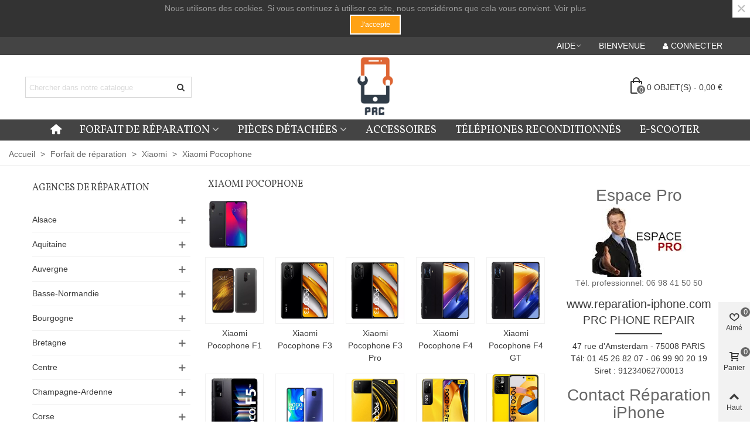

--- FILE ---
content_type: text/html; charset=utf-8
request_url: https://www.reparation-iphone.com/450-xiaomi-pocophone
body_size: 41280
content:
<!doctype html>
<html lang="fr">

  <head>
	
	  
  <meta charset="utf-8">


  <meta http-equiv="x-ua-compatible" content="ie=edge">



  <title>Xiaomi Pocophone </title>
  
    
  
  <meta name="description" content="">
        <link rel="canonical" href="https://www.reparation-iphone.com/450-xiaomi-pocophone">
    
                
                                      <link rel="next" href="https://www.reparation-iphone.com/450-xiaomi-pocophone?page=2" />
            

<!--st begin -->

    <meta name="viewport" content="width=device-width, initial-scale=1.0" />

<!--st end -->

  <link rel="icon" type="image/vnd.microsoft.icon" href="https://www.reparation-iphone.com/img/favicon.ico?1686143666">
  <link rel="shortcut icon" type="image/x-icon" href="https://www.reparation-iphone.com/img/favicon.ico?1686143666">
  <!--st begin -->
    <link rel="apple-touch-icon" sizes="180x180" href="/stupload/stthemeeditor/63cf81b973a4465c84a9e1b9f56a8f6d.png?1717885352" />
      <link rel="icon" type="image/png" sizes="16x16" href="/stupload/stthemeeditor/8011be72067c87bb16be5f6a6ec1f102.png?1717885352" />
      <link rel="icon" type="image/png" sizes="32x32" href="/stupload/stthemeeditor/fe24a7fc4d1170bff03f566811ab54ef.png?1717885352" />
      <link rel="manifest" href="/stupload/stthemeeditor/1/site.webmanifest?1717885352" crossorigin="use-credentials">
      <link rel="mask-icon" href="/stupload/stthemeeditor/ac6b1c5d5bce9ba47a8c94837b90afa1.svg?1717885352" color="#e54d26">
      <meta name="msapplication-config" content="https://www.reparation-iphone.com/stupload/stthemeeditor/1/browserconfig.xml?1717885352">
    
<!--st end -->

    <link rel="stylesheet" href="https://fonts.googleapis.com/css?family=Vollkorn" media="all">
  <link rel="stylesheet" href="https://www.reparation-iphone.com/themes/panda/assets/cache/theme-ee2b0a267.css" media="all">






  

  <script>
        var addtocart_animation = 3;
        var cart_ajax = true;
        var click_on_header_cart = 0;
        var confirm_report_message = "Etes-vous s\u00fbr de signaler un abus?";
        var dictRemoveFile = "Supprimer";
        var go_to_shopping_cart = 1;
        var hover_display_cp = 2;
        var prestashop = {"cart":{"products":[],"totals":{"total":{"type":"total","label":"Total","amount":0,"value":"0,00\u00a0\u20ac"},"total_including_tax":{"type":"total","label":"Total TTC","amount":0,"value":"0,00\u00a0\u20ac"},"total_excluding_tax":{"type":"total","label":"Total HT :","amount":0,"value":"0,00\u00a0\u20ac"}},"subtotals":{"products":{"type":"products","label":"Sous-total","amount":0,"value":"0,00\u00a0\u20ac"},"discounts":null,"shipping":{"type":"shipping","label":"Livraison","amount":0,"value":""},"tax":null},"products_count":0,"summary_string":"0 articles","vouchers":{"allowed":0,"added":[]},"discounts":[],"minimalPurchase":0,"minimalPurchaseRequired":""},"currency":{"id":1,"name":"Euro","iso_code":"EUR","iso_code_num":"978","sign":"\u20ac"},"customer":{"lastname":null,"firstname":null,"email":null,"birthday":null,"newsletter":null,"newsletter_date_add":null,"optin":null,"website":null,"company":null,"siret":null,"ape":null,"is_logged":false,"gender":{"type":null,"name":null},"addresses":[]},"country":{"id_zone":1,"id_currency":0,"call_prefix":33,"iso_code":"FR","active":"1","contains_states":"0","need_identification_number":"0","need_zip_code":"1","zip_code_format":"NNNNN","display_tax_label":"1","name":"France","id":8},"language":{"name":"Fran\u00e7ais (French)","iso_code":"fr","locale":"fr-FR","language_code":"fr","active":"1","is_rtl":"0","date_format_lite":"d\/m\/Y","date_format_full":"d\/m\/Y H:i:s","id":1},"page":{"title":"","canonical":"https:\/\/www.reparation-iphone.com\/450-xiaomi-pocophone","meta":{"title":"Xiaomi Pocophone ","description":"","robots":"index"},"page_name":"category","body_classes":{"lang-fr":true,"lang-rtl":false,"country-FR":true,"currency-EUR":true,"layout-both-columns":true,"page-category":true,"tax-display-enabled":true,"page-customer-account":false,"category-id-450":true,"category-Xiaomi Pocophone ":true,"category-id-parent-132":true,"category-depth-level-4":true},"admin_notifications":[],"password-policy":{"feedbacks":{"0":"Tr\u00e8s faible","1":"Faible","2":"Moyenne","3":"Fort","4":"Tr\u00e8s fort","Straight rows of keys are easy to guess":"Les suites de touches sur le clavier sont faciles \u00e0 deviner","Short keyboard patterns are easy to guess":"Les mod\u00e8les courts sur le clavier sont faciles \u00e0 deviner.","Use a longer keyboard pattern with more turns":"Utilisez une combinaison de touches plus longue et plus complexe.","Repeats like \"aaa\" are easy to guess":"Les r\u00e9p\u00e9titions (ex. : \"aaa\") sont faciles \u00e0 deviner.","Repeats like \"abcabcabc\" are only slightly harder to guess than \"abc\"":"Les r\u00e9p\u00e9titions (ex. : \"abcabcabc\") sont seulement un peu plus difficiles \u00e0 deviner que \"abc\".","Sequences like abc or 6543 are easy to guess":"Les s\u00e9quences (ex. : abc ou 6543) sont faciles \u00e0 deviner.","Recent years are easy to guess":"Les ann\u00e9es r\u00e9centes sont faciles \u00e0 deviner.","Dates are often easy to guess":"Les dates sont souvent faciles \u00e0 deviner.","This is a top-10 common password":"Ce mot de passe figure parmi les 10 mots de passe les plus courants.","This is a top-100 common password":"Ce mot de passe figure parmi les 100 mots de passe les plus courants.","This is a very common password":"Ceci est un mot de passe tr\u00e8s courant.","This is similar to a commonly used password":"Ce mot de passe est similaire \u00e0 un mot de passe couramment utilis\u00e9.","A word by itself is easy to guess":"Un mot seul est facile \u00e0 deviner.","Names and surnames by themselves are easy to guess":"Les noms et les surnoms seuls sont faciles \u00e0 deviner.","Common names and surnames are easy to guess":"Les noms et les pr\u00e9noms courants sont faciles \u00e0 deviner.","Use a few words, avoid common phrases":"Utilisez quelques mots, \u00e9vitez les phrases courantes.","No need for symbols, digits, or uppercase letters":"Pas besoin de symboles, de chiffres ou de majuscules.","Avoid repeated words and characters":"\u00c9viter de r\u00e9p\u00e9ter les mots et les caract\u00e8res.","Avoid sequences":"\u00c9viter les s\u00e9quences.","Avoid recent years":"\u00c9vitez les ann\u00e9es r\u00e9centes.","Avoid years that are associated with you":"\u00c9vitez les ann\u00e9es qui vous sont associ\u00e9es.","Avoid dates and years that are associated with you":"\u00c9vitez les dates et les ann\u00e9es qui vous sont associ\u00e9es.","Capitalization doesn't help very much":"Les majuscules ne sont pas tr\u00e8s utiles.","All-uppercase is almost as easy to guess as all-lowercase":"Un mot de passe tout en majuscules est presque aussi facile \u00e0 deviner qu'un mot de passe tout en minuscules.","Reversed words aren't much harder to guess":"Les mots invers\u00e9s ne sont pas beaucoup plus difficiles \u00e0 deviner.","Predictable substitutions like '@' instead of 'a' don't help very much":"Les substitutions pr\u00e9visibles comme \"@\" au lieu de \"a\" n'aident pas beaucoup.","Add another word or two. Uncommon words are better.":"Ajoutez un autre mot ou deux. Pr\u00e9f\u00e9rez les mots peu courants."}}},"shop":{"name":"Phone Repair Center","logo":"https:\/\/www.reparation-iphone.com\/img\/logo-1685956648.jpg","stores_icon":"https:\/\/www.reparation-iphone.com\/img\/logo_stores.png","favicon":"https:\/\/www.reparation-iphone.com\/img\/favicon.ico"},"core_js_public_path":"\/themes\/","urls":{"base_url":"https:\/\/www.reparation-iphone.com\/","current_url":"https:\/\/www.reparation-iphone.com\/450-xiaomi-pocophone","shop_domain_url":"https:\/\/www.reparation-iphone.com","img_ps_url":"https:\/\/www.reparation-iphone.com\/img\/","img_cat_url":"https:\/\/www.reparation-iphone.com\/img\/c\/","img_lang_url":"https:\/\/www.reparation-iphone.com\/img\/l\/","img_prod_url":"https:\/\/www.reparation-iphone.com\/img\/p\/","img_manu_url":"https:\/\/www.reparation-iphone.com\/img\/m\/","img_sup_url":"https:\/\/www.reparation-iphone.com\/img\/su\/","img_ship_url":"https:\/\/www.reparation-iphone.com\/img\/s\/","img_store_url":"https:\/\/www.reparation-iphone.com\/img\/st\/","img_col_url":"https:\/\/www.reparation-iphone.com\/img\/co\/","img_url":"https:\/\/www.reparation-iphone.com\/themes\/panda\/assets\/img\/","css_url":"https:\/\/www.reparation-iphone.com\/themes\/panda\/assets\/css\/","js_url":"https:\/\/www.reparation-iphone.com\/themes\/panda\/assets\/js\/","pic_url":"https:\/\/www.reparation-iphone.com\/upload\/","theme_assets":"https:\/\/www.reparation-iphone.com\/themes\/panda\/assets\/","theme_dir":"https:\/\/www.reparation-iphone.com\/themes\/panda\/","pages":{"address":"https:\/\/www.reparation-iphone.com\/adresse","addresses":"https:\/\/www.reparation-iphone.com\/adresses","authentication":"https:\/\/www.reparation-iphone.com\/connexion","manufacturer":"https:\/\/www.reparation-iphone.com\/fabricants","cart":"https:\/\/www.reparation-iphone.com\/panier","category":"https:\/\/www.reparation-iphone.com\/?controller=category","cms":"https:\/\/www.reparation-iphone.com\/?controller=cms","contact":"https:\/\/www.reparation-iphone.com\/nous-contacter","discount":"https:\/\/www.reparation-iphone.com\/reduction","guest_tracking":"https:\/\/www.reparation-iphone.com\/suivi-commande-invite","history":"https:\/\/www.reparation-iphone.com\/historique-commandes","identity":"https:\/\/www.reparation-iphone.com\/identite","index":"https:\/\/www.reparation-iphone.com\/","my_account":"https:\/\/www.reparation-iphone.com\/mon-compte","order_confirmation":"https:\/\/www.reparation-iphone.com\/confirmation-commande","order_detail":"https:\/\/www.reparation-iphone.com\/?controller=order-detail","order_follow":"https:\/\/www.reparation-iphone.com\/suivi-commande","order":"https:\/\/www.reparation-iphone.com\/commande","order_return":"https:\/\/www.reparation-iphone.com\/?controller=order-return","order_slip":"https:\/\/www.reparation-iphone.com\/avoirs","pagenotfound":"https:\/\/www.reparation-iphone.com\/page-introuvable","password":"https:\/\/www.reparation-iphone.com\/recuperation-mot-de-passe","pdf_invoice":"https:\/\/www.reparation-iphone.com\/?controller=pdf-invoice","pdf_order_return":"https:\/\/www.reparation-iphone.com\/?controller=pdf-order-return","pdf_order_slip":"https:\/\/www.reparation-iphone.com\/?controller=pdf-order-slip","prices_drop":"https:\/\/www.reparation-iphone.com\/promotions","product":"https:\/\/www.reparation-iphone.com\/?controller=product","registration":"https:\/\/www.reparation-iphone.com\/?controller=registration","search":"https:\/\/www.reparation-iphone.com\/recherche","sitemap":"https:\/\/www.reparation-iphone.com\/plan-site","stores":"https:\/\/www.reparation-iphone.com\/magasins","supplier":"https:\/\/www.reparation-iphone.com\/fournisseur","new_products":"https:\/\/www.reparation-iphone.com\/nouveaux-produits","brands":"https:\/\/www.reparation-iphone.com\/fabricants","register":"https:\/\/www.reparation-iphone.com\/?controller=registration","order_login":"https:\/\/www.reparation-iphone.com\/commande?login=1"},"alternative_langs":[],"actions":{"logout":"https:\/\/www.reparation-iphone.com\/?mylogout="},"no_picture_image":{"bySize":{"cart_default":{"url":"https:\/\/www.reparation-iphone.com\/img\/p\/fr-default-cart_default.jpg","width":70,"height":80},"small_default":{"url":"https:\/\/www.reparation-iphone.com\/img\/p\/fr-default-small_default.jpg","width":105,"height":120},"brand_default":{"url":"https:\/\/www.reparation-iphone.com\/img\/p\/fr-default-brand_default.jpg","width":154,"height":95},"cart_default_2x":{"url":"https:\/\/www.reparation-iphone.com\/img\/p\/fr-default-cart_default_2x.jpg","width":140,"height":160},"category_default":{"url":"https:\/\/www.reparation-iphone.com\/img\/p\/fr-default-category_default.jpg","width":140,"height":160},"stores_default":{"url":"https:\/\/www.reparation-iphone.com\/img\/p\/fr-default-stores_default.jpg","width":270,"height":150},"small_default_2x":{"url":"https:\/\/www.reparation-iphone.com\/img\/p\/fr-default-small_default_2x.jpg","width":210,"height":240},"brand_default_2x":{"url":"https:\/\/www.reparation-iphone.com\/img\/p\/fr-default-brand_default_2x.jpg","width":308,"height":190},"category_default_2x":{"url":"https:\/\/www.reparation-iphone.com\/img\/p\/fr-default-category_default_2x.jpg","width":280,"height":320},"home_default":{"url":"https:\/\/www.reparation-iphone.com\/img\/p\/fr-default-home_default.jpg","width":280,"height":320},"medium_default":{"url":"https:\/\/www.reparation-iphone.com\/img\/p\/fr-default-medium_default.jpg","width":370,"height":423},"home_default_2x":{"url":"https:\/\/www.reparation-iphone.com\/img\/p\/fr-default-home_default_2x.jpg","width":560,"height":640},"large_default":{"url":"https:\/\/www.reparation-iphone.com\/img\/p\/fr-default-large_default.jpg","width":700,"height":800},"medium_default_2x":{"url":"https:\/\/www.reparation-iphone.com\/img\/p\/fr-default-medium_default_2x.jpg","width":740,"height":846},"superlarge_default_2x":{"url":"https:\/\/www.reparation-iphone.com\/img\/p\/fr-default-superlarge_default_2x.jpg","width":1200,"height":1372},"superlarge_default":{"url":"https:\/\/www.reparation-iphone.com\/img\/p\/fr-default-superlarge_default.jpg","width":1200,"height":1372},"large_default_2x":{"url":"https:\/\/www.reparation-iphone.com\/img\/p\/fr-default-large_default_2x.jpg","width":1200,"height":1372}},"small":{"url":"https:\/\/www.reparation-iphone.com\/img\/p\/fr-default-cart_default.jpg","width":70,"height":80},"medium":{"url":"https:\/\/www.reparation-iphone.com\/img\/p\/fr-default-category_default_2x.jpg","width":280,"height":320},"large":{"url":"https:\/\/www.reparation-iphone.com\/img\/p\/fr-default-large_default_2x.jpg","width":1200,"height":1372},"legend":""}},"configuration":{"display_taxes_label":"1","display_prices_tax_incl":true,"is_catalog":false,"show_prices":true,"opt_in":{"partner":true},"quantity_discount":{"type":"discount","label":"Remise sur prix unitaire"},"voucher_enabled":0,"return_enabled":0},"field_required":[],"breadcrumb":{"links":[{"title":"Accueil","url":"https:\/\/www.reparation-iphone.com\/"},{"title":" Forfait de r\u00e9paration","url":"https:\/\/www.reparation-iphone.com\/3-forfait-de-reparation"},{"title":"Xiaomi","url":"https:\/\/www.reparation-iphone.com\/132-xiaomi"},{"title":"Xiaomi Pocophone ","url":"https:\/\/www.reparation-iphone.com\/450-xiaomi-pocophone"}],"count":4},"link":{"protocol_link":"https:\/\/","protocol_content":"https:\/\/"},"time":1768544965,"static_token":"83b55678647742ede8c97dc3014bf885","token":"e64af715d1a2c8086bc31606cf4445de","debug":false};
        var quick_search_as = true;
        var quick_search_as_min = 1;
        var quick_search_as_size = 8;
        var st_cart_page_url = "\/\/www.reparation-iphone.com\/panier?action=show";
        var st_ins_getimgurl = "https:\/\/www.reparation-iphone.com\/module\/stinstagram\/list";
        var st_maximum_already_message = "Vous avez atteint la quantit\u00e9 maximum pour ce produit.";
        var st_myloved_url = "https:\/\/www.reparation-iphone.com\/module\/stlovedproduct\/myloved";
        var st_pc_display_format = " encore #left \/ #max caract\u00e8res.";
        var st_pc_max = "500";
        var st_pc_max_images = "6";
        var st_refresh_url = "\/\/www.reparation-iphone.com\/module\/stshoppingcart\/ajax";
        var stcompare = {"url":"https:\/\/www.reparation-iphone.com\/module\/stcompare\/compare","ids":[]};
        var stlove_bos = [];
        var stlove_login = 0;
        var stlove_pros = [];
        var stmywishlist_url = "https:\/\/www.reparation-iphone.com\/module\/stwishlist\/mywishlist";
        var stproductcomments_controller_url = "https:\/\/www.reparation-iphone.com\/module\/stproductcomments\/default?secure_key=7070a09528def71e78460ff2168ef0ca";
        var stproductcomments_url = "https:\/\/www.reparation-iphone.com\/module\/stproductcomments\/default";
        var sttheme = {"cookie_domain":"www.reparation-iphone.com","cookie_path":"\/","drop_down":0,"magnificpopup_tprev":"Pr\u00e9c\u00e9dent","magnificpopup_tnext":"Suivant","magnificpopup_tcounter":"%curr% of %total%","theme_version":"2.9.2","ps_version":"9.0.2","is_rtl":0,"is_mobile_device":false,"gallery_image_type":"medium_default","thumb_image_type":"cart_default","responsive_max":2,"fullwidth":0,"responsive":"1","product_view_swither":"1","infinite_scroll":"0","cate_pro_lazy":"1","sticky_column":"0","filter_position":"0","sticky_option":3,"product_thumbnails":"5","sticky_center_column_top":false,"pro_thumnbs_per_fw":2,"pro_thumnbs_per_xxl":1,"pro_thumnbs_per_xl":1,"pro_thumnbs_per_lg":1,"pro_thumnbs_per_md":3,"pro_thumnbs_per_sm":2,"pro_thumnbs_per_xs":1,"pro_thumnbs_per_odd_fw":0,"pro_thumnbs_per_odd_xxl":0,"pro_thumnbs_per_odd_xl":0,"pro_thumnbs_per_odd_lg":0,"pro_thumnbs_per_odd_md":0,"pro_thumnbs_per_odd_sm":0,"pro_thumnbs_per_odd_xs":0,"pro_kk_per_fw":"1","pro_kk_per_xxl":"1","pro_kk_per_xl":"1","pro_kk_per_lg":"1","pro_kk_per_md":"1","pro_kk_per_sm":"1","pro_kk_per_xs":"1","categories_per_fw":"6","categories_per_xxl":"6","categories_per_xl":"5","categories_per_lg":"5","categories_per_md":"4","categories_per_sm":"3","categories_per_xs":"2","enable_zoom":2,"enable_thickbox":1,"retina":"1","sticky_mobile_header":"2","sticky_mobile_header_height":"0","use_mobile_header":"1","pro_image_column_md":"4","submemus_animation":2,"submemus_action":0,"pro_quantity_input":"0","popup_vertical_fit":"0","pro_tm_slider":"0","pro_tm_slider_cate":"0","buy_now":"0","lazyload_main_gallery":"0","product_views":"0"};
        var stwish_pros = [];
        var wrongemailaddress_stnewsletter = "Adresse e-mail incorrecte";
      </script>

<!--st end -->

  <style>.sthomenew_container .product_list.grid .product_list_item{padding-left:8px;padding-right:8px;}.sthomenew_container .product_list.grid{margin-left:-8px;margin-right:-8px;}</style>
<script async src="https://www.googletagmanager.com/gtag/js?id=UA-94020181-1"></script>
<script>
  window.dataLayer = window.dataLayer || [];
  function gtag(){dataLayer.push(arguments);}
  gtag('js', new Date());
  gtag(
    'config',
    'UA-94020181-1',
    {
      'debug_mode':false
      , 'anonymize_ip': true                }
  );
</script>

<style>#st_header .search_widget_block{width:300px;}</style>
<style>.st_swiper_block_1 .st_image_layered_description .btn{color:#ffffff;}.st_swiper_block_1 .st_image_layered_description .btn{border-color:#ffffff;}.st_swiper_block_1 .st_image_layered_description .btn:hover{color:#444444;}.st_swiper_block_1 .st_image_layered_description .btn:hover{border-color:#ffffff;}.st_swiper_block_1 .st_image_layered_description .btn{-webkit-box-shadow: inset 0 0 0 0 #ffffff; box-shadow: inset 0 0 0 0 #ffffff;}.st_swiper_block_1 .st_image_layered_description .btn:hover{-webkit-box-shadow: inset 300px 0 0 0 #ffffff; box-shadow: inset 300px 0 0 0 #ffffff;background-color:transparent;}.st_swiper_block_2 .st_image_layered_description .btn{color:#ffffff;}.st_swiper_block_2 .st_image_layered_description .btn{border-color:#ffffff;}.st_swiper_block_2 .st_image_layered_description .btn:hover{color:#444444;}.st_swiper_block_2 .st_image_layered_description .btn:hover{border-color:#ffffff;}.st_swiper_block_2 .st_image_layered_description .btn{-webkit-box-shadow: inset 0 0 0 0 #ffffff; box-shadow: inset 0 0 0 0 #ffffff;}.st_swiper_block_2 .st_image_layered_description .btn:hover{-webkit-box-shadow: inset 300px 0 0 0 #ffffff; box-shadow: inset 300px 0 0 0 #ffffff;background-color:transparent;}.st_swiper_block_5 .st_image_layered_description .btn{color:#ffffff;}.st_swiper_block_5 .st_image_layered_description .btn{border-color:#ffffff;}.st_swiper_block_5 .st_image_layered_description .btn:hover{color:#444444;}.st_swiper_block_5 .st_image_layered_description .btn:hover{border-color:#ffffff;}.st_swiper_block_5 .st_image_layered_description .btn{-webkit-box-shadow: inset 0 0 0 0 #ffffff; box-shadow: inset 0 0 0 0 #ffffff;}.st_swiper_block_5 .st_image_layered_description .btn:hover{-webkit-box-shadow: inset 300px 0 0 0 #ffffff; box-shadow: inset 300px 0 0 0 #ffffff;background-color:transparent;}#st_swiper_1 {height:600px;min-height:600px;}#st_swiper_1 .swiper-pagination-st-custom .swiper-pagination-bullet-active, #st_swiper_1 .swiper-pagination-bullet-active:before, #st_swiper_1 .swiper-pagination-progress .swiper-pagination-progressbar{background-color:#ffffff;}#st_swiper_1 .swiper-pagination-st-round .swiper-pagination-bullet.swiper-pagination-bullet-active:before{background-color:#ffffff;border-color:#ffffff;}</style>
<style>#steasy_column_5{padding-top: 0px;}#steasy_column_5{padding-bottom: 0px;}#steasy_column_9{padding-top: 0px;}#steasy_column_9{padding-bottom: 0px;}#steasy_column_6{padding-top: 0px;}#steasy_column_6{padding-bottom: 0px;}</style>
<style>.block_blog .s_title_block{font-size: 16px;}.products_sldier_swiper .block_blog .pro_outer_box:hover .pro_second_box,.product_list.grid .block_blog .pro_outer_box:hover .pro_second_box{ background-color: #ffffff; }</style>
<style>.st_banner_block_1 .st_image_layered_description, a.st_banner_block_1 , .st_banner_block_1 .st_image_layered_description a{color:#ffffff;} .st_banner_block_1 .separater{border-color:#ffffff;}.st_banner_block_2 .st_image_layered_description, a.st_banner_block_2 , .st_banner_block_2 .st_image_layered_description a{color:#ffffff;} .st_banner_block_2 .separater{border-color:#ffffff;}.st_banner_block_3 .st_image_layered_description, a.st_banner_block_3 , .st_banner_block_3 .st_image_layered_description a{color:#3b3b3b;} .st_banner_block_3 .separater{border-color:#3b3b3b;}.st_banner_block_4 .st_image_layered_description, a.st_banner_block_4 , .st_banner_block_4 .st_image_layered_description a{color:#ffffff;} .st_banner_block_4 .separater{border-color:#ffffff;}</style>
<style>#st_news_letter_1 .st_news_letter_form_inner{max-width:258px;}#st_news_letter_1 .st_news_letter_input{height:35px;}#st_news_letter_1 .input-group-with-border{border-color:#444444;}</style>
<style>.countdown_timer.countdown_style_0 .countdown_wrap_inner div{padding-top:11px;padding-bottom:11px;}.countdown_timer.countdown_style_0 .countdown_wrap_inner div span{height:22px;line-height:22px;}.countdown_timer.countdown_style_0 .countdown_wrap_inner div{border-right:none;}.countdown_name{display:none;}</style>
<script>
//<![CDATA[

var s_countdown_all = 0;
var s_countdown_id_products = []; 
var s_countdown_style = 0; 
var s_countdown_lang = new Array();
s_countdown_lang['day'] = "jour";
s_countdown_lang['days'] = "jours";
s_countdown_lang['hrs'] = "heurs";
s_countdown_lang['min'] = "min";
s_countdown_lang['sec'] = "sec";

//]]>
</script>
<script>
//<![CDATA[
var ins_follow = "Suivre";
var ins_posts = "Postes";
var ins_followers = "Suiveurs";
var ins_following = "Suivre";
var stinstagram_view_in_ins = "Voir en Instagram";
var stinstagram_view_larger = "Cliquer pour agrandir";
var st_timeago_suffixAgo= "auparavant";
var st_timeago_suffixFromNow= "à partir de maintenant";
var st_timeago_inPast= "à tout moment maintenant";
var st_timeago_seconds= "moins d'une minute";
var st_timeago_minute= "environ une minute";
var st_timeago_minutes= "#d minutes";
var st_timeago_hour= "environ une heure";
var st_timeago_hours= "environ %d heures";
var st_timeago_day= "un jour";
var st_timeago_days= "#d jours";
var st_timeago_month= "environ un mois";
var st_timeago_months= "#d mois";
var st_timeago_year= "environ un an";
var st_timeago_years= "#d années";
var st_timeago_years= "#d années";
var ins_previous= "Précédent";
var ins_next= "Suivant";

var instagram_block_array={'profile':[],'feed':[]};

//]]>
</script><style>.love_product .btn_text{margin-right:4px;}</style>
<style>#st_notification_1 {padding-top:4px;padding-bottom:4px;}#st_notification_1 {padding-left:6px;padding-right:6px;}#st_notification_1 .style_content, #st_notification_1 .style_content a{color:#999999;}#st_notification_1 .st_notification_close_inline{color:#999999;}#st_notification_1 .style_content a:hover{color:#E54D26;}#st_notification_1 {background:rgba(51,51,51,1);}#st_notification_1 .style_content .notification_buttons .btn{color:#ffffff;}#st_notification_1 .style_content .notification_buttons .btn{border-color:#ffffff;}#st_notification_1 .style_content .notification_buttons .btn:hover{color:#444444;}#st_notification_1 .style_content .notification_buttons .btn:hover{border-color:#ffffff;}#st_notification_1 .style_content .notification_buttons .btn{-webkit-box-shadow: inset 0 0 0 0 #ffffff; box-shadow: inset 0 0 0 0 #ffffff;}#st_notification_1 .style_content .notification_buttons .btn:hover{-webkit-box-shadow: inset 300px 0 0 0 #ffffff; box-shadow: inset 300px 0 0 0 #ffffff;background-color:transparent;}</style>
<style> .breadcrumb_spacing{height:20px;} #page_banner_container_1 {padding-top: 8px;} #page_banner_container_1 {padding-bottom: 8px;} #page_banner_container_1 {margin-top:5px;}</style>
<style>.strelatedproducts_container .ajax_block_product .price{color:#ff902a;}</style>
<style>#side_loved{right: 0; left: auto; border-left-width: 4px;border-right-width: 0;}.is_rtl #side_loved{left: 0; right: auto;border-left-width:0;border-right-width: 4px;}#side_products_cart{right: 0; left: auto; border-left-width: 4px;border-right-width: 0;}.is_rtl #side_products_cart{left: 0; right: auto;border-left-width:0;border-right-width: 4px;}#side_mobile_nav{right: auto; left: 0; border-left-width: 0;border-right-width: 4px;}.is_rtl #side_mobile_nav{left: auto; right: 0;border-left-width:4px;border-right-width: 0;}#rightbar{-webkit-flex-grow: 3; -moz-flex-grow: 3; flex-grow: 3; -ms-flex-positive: 3;}#leftbar{-webkit-flex-grow: 0; -moz-flex-grow: 0; flex-grow: 0; -ms-flex-positive: 0;}#rightbar{top:auto; bottom:0%;}#leftbar{top:auto; bottom:0%;}</style>
        <meta property="og:site_name" content="Phone Repair Center" />
    <meta property="og:url" content="https://www.reparation-iphone.com/450-xiaomi-pocophone" />
        <meta property="og:type" content="product" />
    <meta property="og:title" content="Xiaomi Pocophone " />
    <meta property="og:description" content="" />
        <meta property="og:image" content="https://www.reparation-iphone.com/img/c/450.jpg" />
    <meta property="og:image:width" content="410">
    <meta property="og:image:height" content="500">
    <meta property="og:image:alt" content="Xiaomi Pocophone ">
        <style>.social_share_1{color:#ffffff!important;}.social_share_1{background-color:#55ACEE!important;}.social_share_1:hover{color:#ffffff!important;}.social_share_1:hover{background-color:#407EAF!important;}.social_share_2{color:#ffffff!important;}.social_share_2{background-color:#3b5998!important;}.social_share_2:hover{color:#ffffff!important;}.social_share_2:hover{background-color:#2E4674!important;}.social_share_3{color:#ffffff!important;}.social_share_3{background-color:#DD4D40!important;}.social_share_3:hover{color:#ffffff!important;}.social_share_3:hover{background-color:#2E4674!important;}.social_share_4{color:#ffffff!important;}.social_share_4{background-color:#BD081C!important;}.social_share_4:hover{color:#ffffff!important;}.social_share_4:hover{background-color:#8B0815!important;}</style>
<style>.st_sticker_1{border-color:#999999;}.st_sticker_1{border-width:2px;}.st_sticker_1{font-weight:normal;}.st_sticker_1{left:0px;}.st_sticker_1{top:0px;}.st_sticker_2{border-color:#999999;}.st_sticker_2{border-width:2px;}.st_sticker_2{font-weight:normal;}.st_sticker_2{right:0px;}.st_sticker_2{top:0px;}.st_sticker_3{color:#ffffff;}.st_sticker_3{background:rgba(229,77,38,0);}.st_sticker_3{border-width:0px;}.st_sticker_3{font-weight:normal;}.st_sticker_4{border-color:#999999;}.st_sticker_4{border-width:2px;}.st_sticker_4{font-weight:normal;}</style>
<style>.stfeaturedslider_container .product_list.grid .product_list_item{padding-left:8px;padding-right:7px;}.stfeaturedslider_container .product_list.grid{margin-left:-8px;margin-right:-7px;}</style>


	
  </head>
  <body id="category" class="category lang-fr country-fr currency-eur layout-both-columns page-category tax-display-enabled category-id-450 category-xiaomi-pocophone category-id-parent-132 category-depth-level-4   lang_fr  dropdown_menu_event_0 
   desktop_device  slide_lr_column        is_logged_0 	 hide-left-column hide-right-column 
  ">	
      
    
	<div id="st-container" class="st-container st-effect-0">
	  <div class="st-pusher">
		<div class="st-content"><!-- this is the wrapper for the content -->
		  <div class="st-content-inner">
	<!-- off-canvas-end -->

	<main id="body_wrapper">
	  <div id="page_wrapper" class="" >
	  
			  
	  <div class="header-container   header_sticky_option_3">
	  <header id="st_header" class="animated fast">
		
		  
      <div id="displayBanner" class="header-banner  hide_when_sticky ">
    	<!-- MODULE st stnotification -->
        		<div id="st_notification_1" class="st_notification_wrap  noti_location_9  noti_full   notification_tempalte_2  st_notification_static " data-id_st="1" data-delay="2" data-show_box="0" tabindex="-1" role="dialog" aria-labelledby="Notification" aria-hidden="false">
	        	<div class="flex_container">
	        	<div class="style_content flex_child">
		        	<div class="notification_inner ">
		            		            	<div class="notification_content text-center"><div class="fs_md">Nous utilisons des cookies. Si vous continuez à utiliser ce site, nous considérons que cela vous convient. <a href="#" rel="nofollow" title="Read more">Voir plus</a></div></div>		            	<div class="notification_buttons text-center">
		            			<a href="javascript:;" title="J&#039;accepte" class="notification_accept btn btn-default">J&#039;accepte</a>
		            	</div>		            	            	</div>
            	</div>
            	<a href="javascript:;" class="st_notification_close  st_modal_close st_modal_close_inner " data-dismiss="st_notification_wrap" aria-label="Fermer">&times;</a>            	</div>
	        </div>
    	<!-- /MODULE st stnotification -->

  </div>
  

            <div id="top_bar" class="nav_bar horizontal-s " >
      <div class="wide_container_box ">
        <div id="top_bar_container" class="container-fluid">
          <div id="top_bar_row" class="flex_container">
                                    <nav id="nav_right" class="flex_float_right" aria-label="Topbar right"><div class="flex_box"><!-- MODULE st stmultilink -->
    <div id="multilink_1" class="stlinkgroups_top dropdown_wrap first-item top_bar_item"><div class="dropdown_tri  dropdown_tri_in  header_item" aria-haspopup="true" aria-expanded="false"><span id="multilink_lable_1">Aide</span><i class="fto-angle-down arrow_down arrow"></i><i class="fto-angle-up arrow_up arrow"></i></div>                <div class="dropdown_list" aria-labelledby="multilink_lable_1">
            <ul class="dropdown_list_ul dropdown_box custom_links_list ">
    		    			<li>
            		<a href="https://www.reparation-iphone.com/nous-contacter" class="dropdown_list_item" title="Contactez-nous"  >
                        Contactez nous
            		</a>
    			</li>
    		    			<li>
            		<a href="https://www.reparation-iphone.com/content/1-qui-sommes-nous" class="dropdown_list_item" title="Qui sommes-nous ?"  >
                        Qui sommes-nous ?
            		</a>
    			</li>
    		    		</ul>
        </div>
            </div>
<!-- /MODULE st stmultilink -->
<!-- MODULE st stcustomersignin -->
		<span class="welcome top_bar_item "><span class="header_item">Bienvenue</span></span>				<a class="login top_bar_item header_icon_btn_2" href="https://www.reparation-iphone.com/mon-compte" rel="nofollow" title="Connectez-vous au compte de votre client"><span class="header_item"><span class="header_icon_btn_icon header_v_align_m  mar_r4 "><i class="fto-user icon_btn fs_lg"></i></span><span class="header_icon_btn_text header_v_align_m">Connecter</span></span></a>
		<!-- /MODULE st stcustomersignin --></div></nav>          </div>
        </div>          
      </div>
    </div>
  

  <section id="mobile_bar" class="animated fast">
    <div class="container">
      <div id="mobile_bar_top" class="flex_container">
                  <div id="mobile_bar_left">
            <div class="flex_container">
              
            	                	<!-- MODULE st stsidebar -->
	<a id="rightbar_4"  href="javascript:;" class="mobile_bar_tri  customer_mobile_bar_tri mobile_bar_item" data-name="side_mobile_nav" data-direction="open_bar_left" rel="nofollow" title="Menu">
	    <i class="fto-menu fs_xl"></i>
	    <span class="mobile_bar_tri_text">Menu</span>
	</a>
<!-- /MODULE st stsidebar -->

              
            </div>
          </div>
          <div id="mobile_bar_center" class="flex_child">
            <div class="flex_container  flex_center ">              
            	                            <a class="mobile_logo" href="https://www.reparation-iphone.com/" title="Phone Repair Center">
              <img class="logo" src="https://www.reparation-iphone.com/img/logo-1685956648.jpg"  alt="Phone Repair Center" width="3988" height="2243"/>
            </a>
        
              	              
              
            </div>
          </div>
          <div id="mobile_bar_right">
            <div class="flex_container"><!-- MODULE st stshoppingcart -->
<div class="blockcart dropdown_wrap top_bar_item shopping_cart_style_0  clearfix" data-refresh-url="//www.reparation-iphone.com/module/stshoppingcart/ajax"><a href="//www.reparation-iphone.com/panier?action=show" title="Voir mon panier d'achat" rel="nofollow" class="st_shopping_cart dropdown_tri header_item " data-name="side_products_cart" data-direction="open_bar_right"><div class="flex_container"><div class="ajax_cart_bag mar_r4"><span class="ajax_cart_quantity amount_circle ">0</span><span class="ajax_cart_bg_handle"></span></div><span class="ajax_cart_quantity mar_r4">0</span><span class="ajax_cart_product_txt mar_r4">objet(s)</span><span class="ajax_cart_split mar_r4"> - </span><span class="ajax_cart_total mar_r4">0,00 €</span></div></a><div class="dropdown_list cart_body "><div class="dropdown_box">      <div class="shoppingcart-list">
              <div class="cart_empty">Votre panier est vide.</div>
            </div></div></div></div><!-- /MODULE st stshoppingcart --></div>
          </div>
      </div>
      <div id="mobile_bar_bottom" class="flex_container">
        
      </div>
    </div>
  </section>


    <div id="header_primary" class="">
    <div class="wide_container_box ">
      <div id="header_primary_container" class="container-fluid">
        <div id="header_primary_row" class="flex_container  logo_center ">
                                  <div id="header_left" class="">
            <div class="flex_container header_box  flex_left ">
                                            <!-- MODULE st stsearchbar -->
<div class="search_widget_block  stsearchbar_builder top_bar_item ">
<div class="search_widget" data-search-controller-url="//www.reparation-iphone.com/recherche">
	<form method="get" action="//www.reparation-iphone.com/recherche" class="search_widget_form">
		<input type="hidden" name="controller" value="search">
		<div class="search_widget_form_inner input-group round_item js-parent-focus input-group-with-border">
	      <input type="text" class="form-control search_widget_text js-child-focus" name="s" value="" placeholder="Chercher dans notre catalogue">
	      <span class="input-group-btn">
	        <button class="btn btn-search btn-no-padding btn-spin search_widget_btn link_color icon_btn" type="submit"><i class="fto-search-1"></i></button>
	      </span>
	    </div>

	</form>
	<div class="search_results  search_show_img  search_show_name  search_show_price "></div>
	<a href="javascript:;" title="Plus de produits." rel="nofollow" class="display_none search_more_products go">Cliquer pour plus de produits.</a>
	<div class="display_none search_no_products">No products were found.</div>
</div>
</div>
<!-- /MODULE st stsearchbar -->

                          </div>
          </div>
            <div id="header_center" class="">
              <div class="flex_container header_box  flex_left ">
                                      <div class="logo_box">
          <div class="slogan_horizon">
            <a class="shop_logo" href="https://www.reparation-iphone.com/" title="Phone Repair Center">
                <img class="logo" src="https://www.reparation-iphone.com/img/logo-1685956648.jpg"  alt="Phone Repair Center" width="3988" height="2243"/>
            </a>
                      </div>
                  </div>
        
                                          </div>
            </div>
          <div id="header_right" class="">
            <div id="header_right_top" class="flex_container header_box  flex_right ">
                <!-- MODULE st stshoppingcart -->
<div class="blockcart dropdown_wrap top_bar_item shopping_cart_style_0  clearfix" data-refresh-url="//www.reparation-iphone.com/module/stshoppingcart/ajax"><a href="//www.reparation-iphone.com/panier?action=show" title="Voir mon panier d'achat" rel="nofollow" class="st_shopping_cart dropdown_tri header_item " data-name="side_products_cart" data-direction="open_bar_right"><div class="flex_container"><div class="ajax_cart_bag mar_r4"><span class="ajax_cart_quantity amount_circle ">0</span><span class="ajax_cart_bg_handle"></span></div><span class="ajax_cart_quantity mar_r4">0</span><span class="ajax_cart_product_txt mar_r4">objet(s)</span><span class="ajax_cart_split mar_r4"> - </span><span class="ajax_cart_total mar_r4">0,00 €</span></div></a><div class="dropdown_list cart_body "><div class="dropdown_box">      <div class="shoppingcart-list">
              <div class="cart_empty">Votre panier est vide.</div>
            </div></div></div></div><!-- /MODULE st stshoppingcart -->
            </div>
                <div id="header_right_bottom" class="flex_container header_box  flex_right ">
                                </div>
          </div>
        </div>
      </div>
    </div>
  </div>
    <div class="nav_full_container "></div>


  <div id="easymenu_container" class="easymenu_bar"></div>
              <section id="top_extra" class="main_menu_has_widgets_0">
      <div class="wide_container boxed_megamenu">
      <div class="st_mega_menu_container animated fast">
      <div class="container">
        <div id="top_extra_container" class="flex_container  flex_center ">
            	<!-- MODULE st stmegamenu -->
	<nav id="st_mega_menu_wrap" class="">
		<ul class="st_mega_menu clearfix mu_level_0">
								<li id="st_menu_1" class="ml_level_0 m_alignment_0">
			<a id="st_ma_1" href="https://www.reparation-iphone.com/" class="ma_level_0 ma_icon" title=""><i class="fto-home"></i></a>
					</li>
									<li id="st_menu_2" class="ml_level_0 m_alignment_1">
			<a id="st_ma_2" href="javascript:;" class="ma_level_0 is_parent" title="Forfait de réparation">Forfait de réparation</a>
								<div class="stmenu_sub style_wide col-md-3">
		<div class="row m_column_row">
																			<div id="st_menu_column_1" class="col-md-12">
																											<div id="st_menu_block_6">
																<ul class="mu_level_1">
									<li class="ml_level_1">
										<a id="st_ma_6" href="https://www.reparation-iphone.com/3-forfait-de-reparation" title=" Forfait de réparation"  class="ma_level_1 ma_item"> Forfait de réparation</a>
																																													<ul class="mu_level_2 p_granditem_1">
					<li class="ml_level_2 granditem_0 p_granditem_1">
			<div class="menu_a_wrap">
			<a href="https://www.reparation-iphone.com/120-apple" title="Apple" class="ma_level_2 ma_item  has_children "><i class="fto-angle-right list_arrow"></i>Apple<span class="is_parent_icon"><b class="is_parent_icon_h"></b><b class="is_parent_icon_v"></b></span></a>
						</div>
							<ul class="mu_level_3 p_granditem_0">
					<li class="ml_level_3 granditem_0 p_granditem_0">
			<div class="menu_a_wrap">
			<a href="https://www.reparation-iphone.com/121-iphone" title="Iphone" class="ma_level_3 ma_item "><i class="fto-angle-right list_arrow"></i>Iphone</a>
						</div>
				</li>
					<li class="ml_level_3 granditem_0 p_granditem_0">
			<div class="menu_a_wrap">
			<a href="https://www.reparation-iphone.com/122-ipad" title="Ipad" class="ma_level_3 ma_item "><i class="fto-angle-right list_arrow"></i>Ipad</a>
						</div>
				</li>
					<li class="ml_level_3 granditem_0 p_granditem_0">
			<div class="menu_a_wrap">
			<a href="https://www.reparation-iphone.com/123-macbook" title="Macbook" class="ma_level_3 ma_item "><i class="fto-angle-right list_arrow"></i>Macbook</a>
						</div>
				</li>
					<li class="ml_level_3 granditem_0 p_granditem_0">
			<div class="menu_a_wrap">
			<a href="https://www.reparation-iphone.com/124-imac" title="Imac" class="ma_level_3 ma_item "><i class="fto-angle-right list_arrow"></i>Imac</a>
						</div>
				</li>
					<li class="ml_level_3 granditem_0 p_granditem_0">
			<div class="menu_a_wrap">
			<a href="https://www.reparation-iphone.com/128-apple-watch" title="Apple Watch" class="ma_level_3 ma_item "><i class="fto-angle-right list_arrow"></i>Apple Watch</a>
						</div>
				</li>
					<li class="ml_level_3 granditem_0 p_granditem_0">
			<div class="menu_a_wrap">
			<a href="https://www.reparation-iphone.com/237-ipod" title="Ipod" class="ma_level_3 ma_item "><i class="fto-angle-right list_arrow"></i>Ipod</a>
						</div>
				</li>
		</ul>
				</li>
					<li class="ml_level_2 granditem_0 p_granditem_1">
			<div class="menu_a_wrap">
			<a href="https://www.reparation-iphone.com/129-samsung" title="Samsung" class="ma_level_2 ma_item  has_children "><i class="fto-angle-right list_arrow"></i>Samsung<span class="is_parent_icon"><b class="is_parent_icon_h"></b><b class="is_parent_icon_v"></b></span></a>
						</div>
							<ul class="mu_level_3 p_granditem_0">
					<li class="ml_level_3 granditem_0 p_granditem_0">
			<div class="menu_a_wrap">
			<a href="https://www.reparation-iphone.com/142-galaxy-tel" title="Galaxy Tel" class="ma_level_3 ma_item "><i class="fto-angle-right list_arrow"></i>Galaxy Tel</a>
						</div>
				</li>
					<li class="ml_level_3 granditem_0 p_granditem_0">
			<div class="menu_a_wrap">
			<a href="https://www.reparation-iphone.com/143-galaxy-tab" title="Galaxy Tab" class="ma_level_3 ma_item "><i class="fto-angle-right list_arrow"></i>Galaxy Tab</a>
						</div>
				</li>
		</ul>
				</li>
					<li class="ml_level_2 granditem_0 p_granditem_1">
			<div class="menu_a_wrap">
			<a href="https://www.reparation-iphone.com/130-huawei" title="Huawei" class="ma_level_2 ma_item  has_children "><i class="fto-angle-right list_arrow"></i>Huawei<span class="is_parent_icon"><b class="is_parent_icon_h"></b><b class="is_parent_icon_v"></b></span></a>
						</div>
							<ul class="mu_level_3 p_granditem_0">
					<li class="ml_level_3 granditem_0 p_granditem_0">
			<div class="menu_a_wrap">
			<a href="https://www.reparation-iphone.com/242-serie-p" title="Serie P" class="ma_level_3 ma_item "><i class="fto-angle-right list_arrow"></i>Serie P</a>
						</div>
				</li>
					<li class="ml_level_3 granditem_0 p_granditem_0">
			<div class="menu_a_wrap">
			<a href="https://www.reparation-iphone.com/243-serie-honor" title="Serie Honor" class="ma_level_3 ma_item "><i class="fto-angle-right list_arrow"></i>Serie Honor</a>
						</div>
				</li>
					<li class="ml_level_3 granditem_0 p_granditem_0">
			<div class="menu_a_wrap">
			<a href="https://www.reparation-iphone.com/244-serie-mate" title="Serie Mate" class="ma_level_3 ma_item "><i class="fto-angle-right list_arrow"></i>Serie Mate</a>
						</div>
				</li>
					<li class="ml_level_3 granditem_0 p_granditem_0">
			<div class="menu_a_wrap">
			<a href="https://www.reparation-iphone.com/245-serie-y" title="Serie Y" class="ma_level_3 ma_item "><i class="fto-angle-right list_arrow"></i>Serie Y</a>
						</div>
				</li>
					<li class="ml_level_3 granditem_0 p_granditem_0">
			<div class="menu_a_wrap">
			<a href="https://www.reparation-iphone.com/246-serie-g" title="Serie G" class="ma_level_3 ma_item "><i class="fto-angle-right list_arrow"></i>Serie G</a>
						</div>
				</li>
					<li class="ml_level_3 granditem_0 p_granditem_0">
			<div class="menu_a_wrap">
			<a href="https://www.reparation-iphone.com/247-serie-nova" title="Serie Nova" class="ma_level_3 ma_item "><i class="fto-angle-right list_arrow"></i>Serie Nova</a>
						</div>
				</li>
					<li class="ml_level_3 granditem_0 p_granditem_0">
			<div class="menu_a_wrap">
			<a href="https://www.reparation-iphone.com/248-serie-nexus" title="Serie Nexus" class="ma_level_3 ma_item "><i class="fto-angle-right list_arrow"></i>Serie Nexus</a>
						</div>
				</li>
		</ul>
				</li>
					<li class="ml_level_2 granditem_0 p_granditem_1">
			<div class="menu_a_wrap">
			<a href="https://www.reparation-iphone.com/131-sony" title="Sony" class="ma_level_2 ma_item  has_children "><i class="fto-angle-right list_arrow"></i>Sony<span class="is_parent_icon"><b class="is_parent_icon_h"></b><b class="is_parent_icon_v"></b></span></a>
						</div>
							<ul class="mu_level_3 p_granditem_0">
					<li class="ml_level_3 granditem_0 p_granditem_0">
			<div class="menu_a_wrap">
			<a href="https://www.reparation-iphone.com/249-sony-tel" title="Sony Tel " class="ma_level_3 ma_item "><i class="fto-angle-right list_arrow"></i>Sony Tel </a>
						</div>
				</li>
					<li class="ml_level_3 granditem_0 p_granditem_0">
			<div class="menu_a_wrap">
			<a href="https://www.reparation-iphone.com/250-sony-tab" title="Sony Tab" class="ma_level_3 ma_item "><i class="fto-angle-right list_arrow"></i>Sony Tab</a>
						</div>
				</li>
		</ul>
				</li>
					<li class="ml_level_2 granditem_0 p_granditem_1">
			<div class="menu_a_wrap">
			<a href="https://www.reparation-iphone.com/132-xiaomi" title="Xiaomi" class="ma_level_2 ma_item  has_children "><i class="fto-angle-right list_arrow"></i>Xiaomi<span class="is_parent_icon"><b class="is_parent_icon_h"></b><b class="is_parent_icon_v"></b></span></a>
						</div>
							<ul class="mu_level_3 p_granditem_0">
					<li class="ml_level_3 granditem_0 p_granditem_0">
			<div class="menu_a_wrap">
			<a href="https://www.reparation-iphone.com/444-xiaomi-redmi" title="Xiaomi Redmi" class="ma_level_3 ma_item "><i class="fto-angle-right list_arrow"></i>Xiaomi Redmi</a>
						</div>
				</li>
					<li class="ml_level_3 granditem_0 p_granditem_0">
			<div class="menu_a_wrap">
			<a href="https://www.reparation-iphone.com/445-xiaomi-mi" title="Xiaomi Mi" class="ma_level_3 ma_item "><i class="fto-angle-right list_arrow"></i>Xiaomi Mi</a>
						</div>
				</li>
					<li class="ml_level_3 granditem_0 p_granditem_0">
			<div class="menu_a_wrap">
			<a href="https://www.reparation-iphone.com/446-xiaomi-mi-max" title="Xiaomi Mi Max" class="ma_level_3 ma_item "><i class="fto-angle-right list_arrow"></i>Xiaomi Mi Max</a>
						</div>
				</li>
					<li class="ml_level_3 granditem_0 p_granditem_0">
			<div class="menu_a_wrap">
			<a href="https://www.reparation-iphone.com/447-xiaomi-redmi-note" title="Xiaomi Redmi Note" class="ma_level_3 ma_item "><i class="fto-angle-right list_arrow"></i>Xiaomi Redmi Note</a>
						</div>
				</li>
					<li class="ml_level_3 granditem_0 p_granditem_0">
			<div class="menu_a_wrap">
			<a href="https://www.reparation-iphone.com/448-xiaomi-mi-mix" title="Xiaomi Mi Mix" class="ma_level_3 ma_item "><i class="fto-angle-right list_arrow"></i>Xiaomi Mi Mix</a>
						</div>
				</li>
					<li class="ml_level_3 granditem_0 p_granditem_0">
			<div class="menu_a_wrap">
			<a href="https://www.reparation-iphone.com/449-xiaomi-mi-pad" title="Xiaomi Mi Pad" class="ma_level_3 ma_item "><i class="fto-angle-right list_arrow"></i>Xiaomi Mi Pad</a>
						</div>
				</li>
					<li class="ml_level_3 granditem_0 p_granditem_0">
			<div class="menu_a_wrap">
			<a href="https://www.reparation-iphone.com/450-xiaomi-pocophone" title="Xiaomi Pocophone " class="ma_level_3 ma_item "><i class="fto-angle-right list_arrow"></i>Xiaomi Pocophone </a>
						</div>
				</li>
					<li class="ml_level_3 granditem_0 p_granditem_0">
			<div class="menu_a_wrap">
			<a href="https://www.reparation-iphone.com/1376-xiaomi-shark" title="XIAOMI SHARK" class="ma_level_3 ma_item "><i class="fto-angle-right list_arrow"></i>XIAOMI SHARK</a>
						</div>
				</li>
		</ul>
				</li>
					<li class="ml_level_2 granditem_0 p_granditem_1">
			<div class="menu_a_wrap">
			<a href="https://www.reparation-iphone.com/133-google-phone" title="Google Phone" class="ma_level_2 ma_item  has_children "><i class="fto-angle-right list_arrow"></i>Google Phone<span class="is_parent_icon"><b class="is_parent_icon_h"></b><b class="is_parent_icon_v"></b></span></a>
						</div>
							<ul class="mu_level_3 p_granditem_0">
					<li class="ml_level_3 granditem_0 p_granditem_0">
			<div class="menu_a_wrap">
			<a href="https://www.reparation-iphone.com/148-pixel-1" title="PIXEL 1" class="ma_level_3 ma_item "><i class="fto-angle-right list_arrow"></i>PIXEL 1</a>
						</div>
				</li>
					<li class="ml_level_3 granditem_0 p_granditem_0">
			<div class="menu_a_wrap">
			<a href="https://www.reparation-iphone.com/149-pixel-1-xl" title="PIXEL 1 XL" class="ma_level_3 ma_item "><i class="fto-angle-right list_arrow"></i>PIXEL 1 XL</a>
						</div>
				</li>
					<li class="ml_level_3 granditem_0 p_granditem_0">
			<div class="menu_a_wrap">
			<a href="https://www.reparation-iphone.com/150-pixel-2" title="PIXEL 2" class="ma_level_3 ma_item "><i class="fto-angle-right list_arrow"></i>PIXEL 2</a>
						</div>
				</li>
					<li class="ml_level_3 granditem_0 p_granditem_0">
			<div class="menu_a_wrap">
			<a href="https://www.reparation-iphone.com/151-pixel-2-xl" title="PIXEL 2 XL" class="ma_level_3 ma_item "><i class="fto-angle-right list_arrow"></i>PIXEL 2 XL</a>
						</div>
				</li>
					<li class="ml_level_3 granditem_0 p_granditem_0">
			<div class="menu_a_wrap">
			<a href="https://www.reparation-iphone.com/152-pixel-3" title="PIXEL 3" class="ma_level_3 ma_item "><i class="fto-angle-right list_arrow"></i>PIXEL 3</a>
						</div>
				</li>
					<li class="ml_level_3 granditem_0 p_granditem_0">
			<div class="menu_a_wrap">
			<a href="https://www.reparation-iphone.com/154-pixel-3-xl" title="PIXEL 3 XL" class="ma_level_3 ma_item "><i class="fto-angle-right list_arrow"></i>PIXEL 3 XL</a>
						</div>
				</li>
					<li class="ml_level_3 granditem_0 p_granditem_0">
			<div class="menu_a_wrap">
			<a href="https://www.reparation-iphone.com/155-pixel-3a" title="PIXEL 3A" class="ma_level_3 ma_item "><i class="fto-angle-right list_arrow"></i>PIXEL 3A</a>
						</div>
				</li>
					<li class="ml_level_3 granditem_0 p_granditem_0">
			<div class="menu_a_wrap">
			<a href="https://www.reparation-iphone.com/385-pixel-3a-xl" title="Pixel 3A XL" class="ma_level_3 ma_item "><i class="fto-angle-right list_arrow"></i>Pixel 3A XL</a>
						</div>
				</li>
					<li class="ml_level_3 granditem_0 p_granditem_0">
			<div class="menu_a_wrap">
			<a href="https://www.reparation-iphone.com/436-pixel-4" title="Pixel 4" class="ma_level_3 ma_item "><i class="fto-angle-right list_arrow"></i>Pixel 4</a>
						</div>
				</li>
					<li class="ml_level_3 granditem_0 p_granditem_0">
			<div class="menu_a_wrap">
			<a href="https://www.reparation-iphone.com/437-pixel-4-xl" title="Pixel 4 XL" class="ma_level_3 ma_item "><i class="fto-angle-right list_arrow"></i>Pixel 4 XL</a>
						</div>
				</li>
					<li class="ml_level_3 granditem_0 p_granditem_0">
			<div class="menu_a_wrap">
			<a href="https://www.reparation-iphone.com/1023-pixel-4a" title="Pixel 4A" class="ma_level_3 ma_item "><i class="fto-angle-right list_arrow"></i>Pixel 4A</a>
						</div>
				</li>
					<li class="ml_level_3 granditem_0 p_granditem_0">
			<div class="menu_a_wrap">
			<a href="https://www.reparation-iphone.com/1109-pixel-4a-xl" title="Pixel 4A 5G" class="ma_level_3 ma_item "><i class="fto-angle-right list_arrow"></i>Pixel 4A 5G</a>
						</div>
				</li>
					<li class="ml_level_3 granditem_0 p_granditem_0">
			<div class="menu_a_wrap">
			<a href="https://www.reparation-iphone.com/1151-pixel-5" title="Pixel 5" class="ma_level_3 ma_item "><i class="fto-angle-right list_arrow"></i>Pixel 5</a>
						</div>
				</li>
					<li class="ml_level_3 granditem_0 p_granditem_0">
			<div class="menu_a_wrap">
			<a href="https://www.reparation-iphone.com/1212-pixel-5a" title="Pixel 5A" class="ma_level_3 ma_item "><i class="fto-angle-right list_arrow"></i>Pixel 5A</a>
						</div>
				</li>
					<li class="ml_level_3 granditem_0 p_granditem_0">
			<div class="menu_a_wrap">
			<a href="https://www.reparation-iphone.com/1213-pixel-6" title="Pixel 6" class="ma_level_3 ma_item "><i class="fto-angle-right list_arrow"></i>Pixel 6</a>
						</div>
				</li>
					<li class="ml_level_3 granditem_0 p_granditem_0">
			<div class="menu_a_wrap">
			<a href="https://www.reparation-iphone.com/1214-pixel-6-pro" title="Pixel 6 Pro" class="ma_level_3 ma_item "><i class="fto-angle-right list_arrow"></i>Pixel 6 Pro</a>
						</div>
				</li>
					<li class="ml_level_3 granditem_0 p_granditem_0">
			<div class="menu_a_wrap">
			<a href="https://www.reparation-iphone.com/1230-pixel-6a" title="Pixel 6a" class="ma_level_3 ma_item "><i class="fto-angle-right list_arrow"></i>Pixel 6a</a>
						</div>
				</li>
					<li class="ml_level_3 granditem_0 p_granditem_0">
			<div class="menu_a_wrap">
			<a href="https://www.reparation-iphone.com/1231-pixel-6a-xl" title="Pixel 6a XL" class="ma_level_3 ma_item "><i class="fto-angle-right list_arrow"></i>Pixel 6a XL</a>
						</div>
				</li>
					<li class="ml_level_3 granditem_0 p_granditem_0">
			<div class="menu_a_wrap">
			<a href="https://www.reparation-iphone.com/1235-pixel-7" title="PIXEL 7" class="ma_level_3 ma_item "><i class="fto-angle-right list_arrow"></i>PIXEL 7</a>
						</div>
				</li>
					<li class="ml_level_3 granditem_0 p_granditem_0">
			<div class="menu_a_wrap">
			<a href="https://www.reparation-iphone.com/1241-pixel-7-pro" title="PIXEL 7 Pro" class="ma_level_3 ma_item "><i class="fto-angle-right list_arrow"></i>PIXEL 7 Pro</a>
						</div>
				</li>
					<li class="ml_level_3 granditem_0 p_granditem_0">
			<div class="menu_a_wrap">
			<a href="https://www.reparation-iphone.com/1242-pixel-watch" title="PIXEL WATCH" class="ma_level_3 ma_item "><i class="fto-angle-right list_arrow"></i>PIXEL WATCH</a>
						</div>
				</li>
					<li class="ml_level_3 granditem_0 p_granditem_0">
			<div class="menu_a_wrap">
			<a href="https://www.reparation-iphone.com/1280-pixel-7a" title="PIXEL 7a" class="ma_level_3 ma_item "><i class="fto-angle-right list_arrow"></i>PIXEL 7a</a>
						</div>
				</li>
					<li class="ml_level_3 granditem_0 p_granditem_0">
			<div class="menu_a_wrap">
			<a href="https://www.reparation-iphone.com/1281-pixel-8" title="PIXEL 8" class="ma_level_3 ma_item "><i class="fto-angle-right list_arrow"></i>PIXEL 8</a>
						</div>
				</li>
					<li class="ml_level_3 granditem_0 p_granditem_0">
			<div class="menu_a_wrap">
			<a href="https://www.reparation-iphone.com/1488-pixel-8a" title="PIXEL 8A" class="ma_level_3 ma_item "><i class="fto-angle-right list_arrow"></i>PIXEL 8A</a>
						</div>
				</li>
					<li class="ml_level_3 granditem_0 p_granditem_0">
			<div class="menu_a_wrap">
			<a href="https://www.reparation-iphone.com/1282-pixel-8" title="PIXEL 8 Pro" class="ma_level_3 ma_item "><i class="fto-angle-right list_arrow"></i>PIXEL 8 Pro</a>
						</div>
				</li>
					<li class="ml_level_3 granditem_0 p_granditem_0">
			<div class="menu_a_wrap">
			<a href="https://www.reparation-iphone.com/1316-pixel-9" title="PIXEL 9" class="ma_level_3 ma_item "><i class="fto-angle-right list_arrow"></i>PIXEL 9</a>
						</div>
				</li>
					<li class="ml_level_3 granditem_0 p_granditem_0">
			<div class="menu_a_wrap">
			<a href="https://www.reparation-iphone.com/1489-pixel-9a" title="PIXEL 9A" class="ma_level_3 ma_item "><i class="fto-angle-right list_arrow"></i>PIXEL 9A</a>
						</div>
				</li>
					<li class="ml_level_3 granditem_0 p_granditem_0">
			<div class="menu_a_wrap">
			<a href="https://www.reparation-iphone.com/1317-pixel-9" title="PIXEL 9 Pro" class="ma_level_3 ma_item "><i class="fto-angle-right list_arrow"></i>PIXEL 9 Pro</a>
						</div>
				</li>
					<li class="ml_level_3 granditem_0 p_granditem_0">
			<div class="menu_a_wrap">
			<a href="https://www.reparation-iphone.com/1318-pixel-9" title="PIXEL 9 Pro XL" class="ma_level_3 ma_item "><i class="fto-angle-right list_arrow"></i>PIXEL 9 Pro XL</a>
						</div>
				</li>
					<li class="ml_level_3 granditem_0 p_granditem_0">
			<div class="menu_a_wrap">
			<a href="https://www.reparation-iphone.com/1319-pixel-9-pro-fold" title="PIXEL 9 Pro Fold" class="ma_level_3 ma_item "><i class="fto-angle-right list_arrow"></i>PIXEL 9 Pro Fold</a>
						</div>
				</li>
					<li class="ml_level_3 granditem_0 p_granditem_0">
			<div class="menu_a_wrap">
			<a href="https://www.reparation-iphone.com/1506-pixel-10" title="PIXEL 10" class="ma_level_3 ma_item "><i class="fto-angle-right list_arrow"></i>PIXEL 10</a>
						</div>
				</li>
					<li class="ml_level_3 granditem_0 p_granditem_0">
			<div class="menu_a_wrap">
			<a href="https://www.reparation-iphone.com/1507-pixel-10" title="PIXEL 10 Pro" class="ma_level_3 ma_item "><i class="fto-angle-right list_arrow"></i>PIXEL 10 Pro</a>
						</div>
				</li>
					<li class="ml_level_3 granditem_0 p_granditem_0">
			<div class="menu_a_wrap">
			<a href="https://www.reparation-iphone.com/1508-pixel-10" title="PIXEL 10 Pro XL" class="ma_level_3 ma_item "><i class="fto-angle-right list_arrow"></i>PIXEL 10 Pro XL</a>
						</div>
				</li>
		</ul>
				</li>
					<li class="ml_level_2 granditem_0 p_granditem_1">
			<div class="menu_a_wrap">
			<a href="https://www.reparation-iphone.com/134-nokia-lumia" title="Nokia Lumia" class="ma_level_2 ma_item  has_children "><i class="fto-angle-right list_arrow"></i>Nokia Lumia<span class="is_parent_icon"><b class="is_parent_icon_h"></b><b class="is_parent_icon_v"></b></span></a>
						</div>
							<ul class="mu_level_3 p_granditem_0">
					<li class="ml_level_3 granditem_0 p_granditem_0">
			<div class="menu_a_wrap">
			<a href="https://www.reparation-iphone.com/525-nokia-1" title="Nokia 1" class="ma_level_3 ma_item "><i class="fto-angle-right list_arrow"></i>Nokia 1</a>
						</div>
				</li>
					<li class="ml_level_3 granditem_0 p_granditem_0">
			<div class="menu_a_wrap">
			<a href="https://www.reparation-iphone.com/526-nokia-1plus" title="Nokia 1Plus" class="ma_level_3 ma_item "><i class="fto-angle-right list_arrow"></i>Nokia 1Plus</a>
						</div>
				</li>
					<li class="ml_level_3 granditem_0 p_granditem_0">
			<div class="menu_a_wrap">
			<a href="https://www.reparation-iphone.com/527-nokia-2" title="Nokia 2" class="ma_level_3 ma_item "><i class="fto-angle-right list_arrow"></i>Nokia 2</a>
						</div>
				</li>
					<li class="ml_level_3 granditem_0 p_granditem_0">
			<div class="menu_a_wrap">
			<a href="https://www.reparation-iphone.com/528-nokia-21" title="Nokia 2,1" class="ma_level_3 ma_item "><i class="fto-angle-right list_arrow"></i>Nokia 2,1</a>
						</div>
				</li>
					<li class="ml_level_3 granditem_0 p_granditem_0">
			<div class="menu_a_wrap">
			<a href="https://www.reparation-iphone.com/529-nokia-22" title="Nokia 2,2" class="ma_level_3 ma_item "><i class="fto-angle-right list_arrow"></i>Nokia 2,2</a>
						</div>
				</li>
					<li class="ml_level_3 granditem_0 p_granditem_0">
			<div class="menu_a_wrap">
			<a href="https://www.reparation-iphone.com/530-nokia-3" title="Nokia 3" class="ma_level_3 ma_item "><i class="fto-angle-right list_arrow"></i>Nokia 3</a>
						</div>
				</li>
					<li class="ml_level_3 granditem_0 p_granditem_0">
			<div class="menu_a_wrap">
			<a href="https://www.reparation-iphone.com/531-nokia-31" title="Nokia 3,1" class="ma_level_3 ma_item "><i class="fto-angle-right list_arrow"></i>Nokia 3,1</a>
						</div>
				</li>
					<li class="ml_level_3 granditem_0 p_granditem_0">
			<div class="menu_a_wrap">
			<a href="https://www.reparation-iphone.com/532-nokia-31-plus" title="Nokia 3,1 Plus" class="ma_level_3 ma_item "><i class="fto-angle-right list_arrow"></i>Nokia 3,1 Plus</a>
						</div>
				</li>
					<li class="ml_level_3 granditem_0 p_granditem_0">
			<div class="menu_a_wrap">
			<a href="https://www.reparation-iphone.com/533-nokia-32" title="Nokia 3,2" class="ma_level_3 ma_item "><i class="fto-angle-right list_arrow"></i>Nokia 3,2</a>
						</div>
				</li>
					<li class="ml_level_3 granditem_0 p_granditem_0">
			<div class="menu_a_wrap">
			<a href="https://www.reparation-iphone.com/534-nokia-4" title="Nokia 4" class="ma_level_3 ma_item "><i class="fto-angle-right list_arrow"></i>Nokia 4</a>
						</div>
				</li>
					<li class="ml_level_3 granditem_0 p_granditem_0">
			<div class="menu_a_wrap">
			<a href="https://www.reparation-iphone.com/535-nokia-42" title="Nokia 4,2" class="ma_level_3 ma_item "><i class="fto-angle-right list_arrow"></i>Nokia 4,2</a>
						</div>
				</li>
					<li class="ml_level_3 granditem_0 p_granditem_0">
			<div class="menu_a_wrap">
			<a href="https://www.reparation-iphone.com/536-nokia-5" title="Nokia 5" class="ma_level_3 ma_item "><i class="fto-angle-right list_arrow"></i>Nokia 5</a>
						</div>
				</li>
					<li class="ml_level_3 granditem_0 p_granditem_0">
			<div class="menu_a_wrap">
			<a href="https://www.reparation-iphone.com/537-nokia-51" title="Nokia 5,1" class="ma_level_3 ma_item "><i class="fto-angle-right list_arrow"></i>Nokia 5,1</a>
						</div>
				</li>
					<li class="ml_level_3 granditem_0 p_granditem_0">
			<div class="menu_a_wrap">
			<a href="https://www.reparation-iphone.com/538-nokia-5-1-plus" title="Nokia 5, 1 Plus" class="ma_level_3 ma_item "><i class="fto-angle-right list_arrow"></i>Nokia 5, 1 Plus</a>
						</div>
				</li>
					<li class="ml_level_3 granditem_0 p_granditem_0">
			<div class="menu_a_wrap">
			<a href="https://www.reparation-iphone.com/539-nokia-6" title="Nokia 6" class="ma_level_3 ma_item "><i class="fto-angle-right list_arrow"></i>Nokia 6</a>
						</div>
				</li>
					<li class="ml_level_3 granditem_0 p_granditem_0">
			<div class="menu_a_wrap">
			<a href="https://www.reparation-iphone.com/540-nokia-61" title="Nokia 6,1" class="ma_level_3 ma_item "><i class="fto-angle-right list_arrow"></i>Nokia 6,1</a>
						</div>
				</li>
					<li class="ml_level_3 granditem_0 p_granditem_0">
			<div class="menu_a_wrap">
			<a href="https://www.reparation-iphone.com/541-nokia-61-plus" title="Nokia 6,1 Plus" class="ma_level_3 ma_item "><i class="fto-angle-right list_arrow"></i>Nokia 6,1 Plus</a>
						</div>
				</li>
					<li class="ml_level_3 granditem_0 p_granditem_0">
			<div class="menu_a_wrap">
			<a href="https://www.reparation-iphone.com/542-nokia-7" title="Nokia 7" class="ma_level_3 ma_item "><i class="fto-angle-right list_arrow"></i>Nokia 7</a>
						</div>
				</li>
					<li class="ml_level_3 granditem_0 p_granditem_0">
			<div class="menu_a_wrap">
			<a href="https://www.reparation-iphone.com/543-nokia-7-plus" title="Nokia 7 Plus" class="ma_level_3 ma_item "><i class="fto-angle-right list_arrow"></i>Nokia 7 Plus</a>
						</div>
				</li>
					<li class="ml_level_3 granditem_0 p_granditem_0">
			<div class="menu_a_wrap">
			<a href="https://www.reparation-iphone.com/544-nokia-71" title="Nokia 7,1" class="ma_level_3 ma_item "><i class="fto-angle-right list_arrow"></i>Nokia 7,1</a>
						</div>
				</li>
					<li class="ml_level_3 granditem_0 p_granditem_0">
			<div class="menu_a_wrap">
			<a href="https://www.reparation-iphone.com/545-nokia-72" title="Nokia 7,2" class="ma_level_3 ma_item "><i class="fto-angle-right list_arrow"></i>Nokia 7,2</a>
						</div>
				</li>
					<li class="ml_level_3 granditem_0 p_granditem_0">
			<div class="menu_a_wrap">
			<a href="https://www.reparation-iphone.com/546-nokia-8" title="Nokia 8" class="ma_level_3 ma_item "><i class="fto-angle-right list_arrow"></i>Nokia 8</a>
						</div>
				</li>
					<li class="ml_level_3 granditem_0 p_granditem_0">
			<div class="menu_a_wrap">
			<a href="https://www.reparation-iphone.com/547-nokia-8-plus" title="Nokia 8 Plus" class="ma_level_3 ma_item "><i class="fto-angle-right list_arrow"></i>Nokia 8 Plus</a>
						</div>
				</li>
					<li class="ml_level_3 granditem_0 p_granditem_0">
			<div class="menu_a_wrap">
			<a href="https://www.reparation-iphone.com/548-nokia-81" title="Nokia 8,1" class="ma_level_3 ma_item "><i class="fto-angle-right list_arrow"></i>Nokia 8,1</a>
						</div>
				</li>
		</ul>
				</li>
					<li class="ml_level_2 granditem_0 p_granditem_1">
			<div class="menu_a_wrap">
			<a href="https://www.reparation-iphone.com/135-blackberry" title="Blackberry" class="ma_level_2 ma_item  has_children "><i class="fto-angle-right list_arrow"></i>Blackberry<span class="is_parent_icon"><b class="is_parent_icon_h"></b><b class="is_parent_icon_v"></b></span></a>
						</div>
							<ul class="mu_level_3 p_granditem_0">
					<li class="ml_level_3 granditem_0 p_granditem_0">
			<div class="menu_a_wrap">
			<a href="https://www.reparation-iphone.com/549-blackberry-q5" title="blackberry Q5" class="ma_level_3 ma_item "><i class="fto-angle-right list_arrow"></i>blackberry Q5</a>
						</div>
				</li>
					<li class="ml_level_3 granditem_0 p_granditem_0">
			<div class="menu_a_wrap">
			<a href="https://www.reparation-iphone.com/550-blackberry-q10" title="blackberry Q10" class="ma_level_3 ma_item "><i class="fto-angle-right list_arrow"></i>blackberry Q10</a>
						</div>
				</li>
					<li class="ml_level_3 granditem_0 p_granditem_0">
			<div class="menu_a_wrap">
			<a href="https://www.reparation-iphone.com/551-blackberry-q20-classic" title="blackberry Q20 classic" class="ma_level_3 ma_item "><i class="fto-angle-right list_arrow"></i>blackberry Q20 classic</a>
						</div>
				</li>
					<li class="ml_level_3 granditem_0 p_granditem_0">
			<div class="menu_a_wrap">
			<a href="https://www.reparation-iphone.com/552-blackberry-q30-3g" title="blackberry Q30 3G" class="ma_level_3 ma_item "><i class="fto-angle-right list_arrow"></i>blackberry Q30 3G</a>
						</div>
				</li>
					<li class="ml_level_3 granditem_0 p_granditem_0">
			<div class="menu_a_wrap">
			<a href="https://www.reparation-iphone.com/553-blackberry-q30-4g" title="blackberry Q30 4G" class="ma_level_3 ma_item "><i class="fto-angle-right list_arrow"></i>blackberry Q30 4G</a>
						</div>
				</li>
					<li class="ml_level_3 granditem_0 p_granditem_0">
			<div class="menu_a_wrap">
			<a href="https://www.reparation-iphone.com/554-blackberry-z3" title="blackberry Z3" class="ma_level_3 ma_item "><i class="fto-angle-right list_arrow"></i>blackberry Z3</a>
						</div>
				</li>
					<li class="ml_level_3 granditem_0 p_granditem_0">
			<div class="menu_a_wrap">
			<a href="https://www.reparation-iphone.com/555-blackberry-z10" title="blackberry Z10 " class="ma_level_3 ma_item "><i class="fto-angle-right list_arrow"></i>blackberry Z10 </a>
						</div>
				</li>
					<li class="ml_level_3 granditem_0 p_granditem_0">
			<div class="menu_a_wrap">
			<a href="https://www.reparation-iphone.com/556-blackberry-z30" title="blackberry Z30 " class="ma_level_3 ma_item "><i class="fto-angle-right list_arrow"></i>blackberry Z30 </a>
						</div>
				</li>
					<li class="ml_level_3 granditem_0 p_granditem_0">
			<div class="menu_a_wrap">
			<a href="https://www.reparation-iphone.com/557-blackberry-dtek-50" title="blackberry Dtek 50" class="ma_level_3 ma_item "><i class="fto-angle-right list_arrow"></i>blackberry Dtek 50</a>
						</div>
				</li>
					<li class="ml_level_3 granditem_0 p_granditem_0">
			<div class="menu_a_wrap">
			<a href="https://www.reparation-iphone.com/558-blackberry-dtek-60" title="blackberry Dtek 60" class="ma_level_3 ma_item "><i class="fto-angle-right list_arrow"></i>blackberry Dtek 60</a>
						</div>
				</li>
					<li class="ml_level_3 granditem_0 p_granditem_0">
			<div class="menu_a_wrap">
			<a href="https://www.reparation-iphone.com/559-blackberry-priv" title="blackberry Priv" class="ma_level_3 ma_item "><i class="fto-angle-right list_arrow"></i>blackberry Priv</a>
						</div>
				</li>
					<li class="ml_level_3 granditem_0 p_granditem_0">
			<div class="menu_a_wrap">
			<a href="https://www.reparation-iphone.com/560-blackberry-leap" title="blackberry Leap" class="ma_level_3 ma_item "><i class="fto-angle-right list_arrow"></i>blackberry Leap</a>
						</div>
				</li>
					<li class="ml_level_3 granditem_0 p_granditem_0">
			<div class="menu_a_wrap">
			<a href="https://www.reparation-iphone.com/561-blackberry-motion" title="blackberry Motion" class="ma_level_3 ma_item "><i class="fto-angle-right list_arrow"></i>blackberry Motion</a>
						</div>
				</li>
					<li class="ml_level_3 granditem_0 p_granditem_0">
			<div class="menu_a_wrap">
			<a href="https://www.reparation-iphone.com/562-blackberry-keyone" title="blackberry Keyone" class="ma_level_3 ma_item "><i class="fto-angle-right list_arrow"></i>blackberry Keyone</a>
						</div>
				</li>
					<li class="ml_level_3 granditem_0 p_granditem_0">
			<div class="menu_a_wrap">
			<a href="https://www.reparation-iphone.com/563-blackberry-key2" title="blackberry Key2" class="ma_level_3 ma_item "><i class="fto-angle-right list_arrow"></i>blackberry Key2</a>
						</div>
				</li>
					<li class="ml_level_3 granditem_0 p_granditem_0">
			<div class="menu_a_wrap">
			<a href="https://www.reparation-iphone.com/564-blackberry-key2-le" title="blackberry Key2 Le" class="ma_level_3 ma_item "><i class="fto-angle-right list_arrow"></i>blackberry Key2 Le</a>
						</div>
				</li>
					<li class="ml_level_3 granditem_0 p_granditem_0">
			<div class="menu_a_wrap">
			<a href="https://www.reparation-iphone.com/565-blackberry-key3" title="blackberry Key3" class="ma_level_3 ma_item "><i class="fto-angle-right list_arrow"></i>blackberry Key3</a>
						</div>
				</li>
		</ul>
				</li>
					<li class="ml_level_2 granditem_0 p_granditem_1">
			<div class="menu_a_wrap">
			<a href="https://www.reparation-iphone.com/136-wiko" title="Wiko" class="ma_level_2 ma_item "><i class="fto-angle-right list_arrow"></i>Wiko</a>
						</div>
				</li>
					<li class="ml_level_2 granditem_0 p_granditem_1">
			<div class="menu_a_wrap">
			<a href="https://www.reparation-iphone.com/137-htc" title="HTC" class="ma_level_2 ma_item  has_children "><i class="fto-angle-right list_arrow"></i>HTC<span class="is_parent_icon"><b class="is_parent_icon_h"></b><b class="is_parent_icon_v"></b></span></a>
						</div>
							<ul class="mu_level_3 p_granditem_0">
					<li class="ml_level_3 granditem_0 p_granditem_0">
			<div class="menu_a_wrap">
			<a href="https://www.reparation-iphone.com/566-htc-one-m" title="HTC ONE M" class="ma_level_3 ma_item "><i class="fto-angle-right list_arrow"></i>HTC ONE M</a>
						</div>
				</li>
					<li class="ml_level_3 granditem_0 p_granditem_0">
			<div class="menu_a_wrap">
			<a href="https://www.reparation-iphone.com/567-htc-u" title="HTC U" class="ma_level_3 ma_item "><i class="fto-angle-right list_arrow"></i>HTC U</a>
						</div>
				</li>
					<li class="ml_level_3 granditem_0 p_granditem_0">
			<div class="menu_a_wrap">
			<a href="https://www.reparation-iphone.com/568-htc-desire" title="HTC DESIRE" class="ma_level_3 ma_item "><i class="fto-angle-right list_arrow"></i>HTC DESIRE</a>
						</div>
				</li>
					<li class="ml_level_3 granditem_0 p_granditem_0">
			<div class="menu_a_wrap">
			<a href="https://www.reparation-iphone.com/569-htc-a" title="HTC A" class="ma_level_3 ma_item "><i class="fto-angle-right list_arrow"></i>HTC A</a>
						</div>
				</li>
					<li class="ml_level_3 granditem_0 p_granditem_0">
			<div class="menu_a_wrap">
			<a href="https://www.reparation-iphone.com/570-htc-x" title="HTC X" class="ma_level_3 ma_item "><i class="fto-angle-right list_arrow"></i>HTC X</a>
						</div>
				</li>
		</ul>
				</li>
					<li class="ml_level_2 granditem_0 p_granditem_1">
			<div class="menu_a_wrap">
			<a href="https://www.reparation-iphone.com/138-one-plus-one" title="ONE PLUS ONE" class="ma_level_2 ma_item  has_children "><i class="fto-angle-right list_arrow"></i>ONE PLUS ONE<span class="is_parent_icon"><b class="is_parent_icon_h"></b><b class="is_parent_icon_v"></b></span></a>
						</div>
							<ul class="mu_level_3 p_granditem_0">
					<li class="ml_level_3 granditem_0 p_granditem_0">
			<div class="menu_a_wrap">
			<a href="https://www.reparation-iphone.com/156-one-plus-1" title="One Plus 1" class="ma_level_3 ma_item "><i class="fto-angle-right list_arrow"></i>One Plus 1</a>
						</div>
				</li>
					<li class="ml_level_3 granditem_0 p_granditem_0">
			<div class="menu_a_wrap">
			<a href="https://www.reparation-iphone.com/157-one-plus-2" title="One Plus 2" class="ma_level_3 ma_item "><i class="fto-angle-right list_arrow"></i>One Plus 2</a>
						</div>
				</li>
					<li class="ml_level_3 granditem_0 p_granditem_0">
			<div class="menu_a_wrap">
			<a href="https://www.reparation-iphone.com/158-one-plus-3" title="One Plus 3" class="ma_level_3 ma_item "><i class="fto-angle-right list_arrow"></i>One Plus 3</a>
						</div>
				</li>
					<li class="ml_level_3 granditem_0 p_granditem_0">
			<div class="menu_a_wrap">
			<a href="https://www.reparation-iphone.com/159-one-plus-3t" title="One Plus 3T" class="ma_level_3 ma_item "><i class="fto-angle-right list_arrow"></i>One Plus 3T</a>
						</div>
				</li>
					<li class="ml_level_3 granditem_0 p_granditem_0">
			<div class="menu_a_wrap">
			<a href="https://www.reparation-iphone.com/160-one-plus-x" title="One Plus X" class="ma_level_3 ma_item "><i class="fto-angle-right list_arrow"></i>One Plus X</a>
						</div>
				</li>
					<li class="ml_level_3 granditem_0 p_granditem_0">
			<div class="menu_a_wrap">
			<a href="https://www.reparation-iphone.com/161-one-plus-5" title="One Plus 5" class="ma_level_3 ma_item "><i class="fto-angle-right list_arrow"></i>One Plus 5</a>
						</div>
				</li>
					<li class="ml_level_3 granditem_0 p_granditem_0">
			<div class="menu_a_wrap">
			<a href="https://www.reparation-iphone.com/162-one-plus-5t" title="One Plus 5T" class="ma_level_3 ma_item "><i class="fto-angle-right list_arrow"></i>One Plus 5T</a>
						</div>
				</li>
					<li class="ml_level_3 granditem_0 p_granditem_0">
			<div class="menu_a_wrap">
			<a href="https://www.reparation-iphone.com/163-one-plus-6" title="One Plus 6" class="ma_level_3 ma_item "><i class="fto-angle-right list_arrow"></i>One Plus 6</a>
						</div>
				</li>
					<li class="ml_level_3 granditem_0 p_granditem_0">
			<div class="menu_a_wrap">
			<a href="https://www.reparation-iphone.com/164-one-plus-6t" title="One Plus 6T" class="ma_level_3 ma_item "><i class="fto-angle-right list_arrow"></i>One Plus 6T</a>
						</div>
				</li>
					<li class="ml_level_3 granditem_0 p_granditem_0">
			<div class="menu_a_wrap">
			<a href="https://www.reparation-iphone.com/165-one-plus-7" title="One Plus 7" class="ma_level_3 ma_item "><i class="fto-angle-right list_arrow"></i>One Plus 7</a>
						</div>
				</li>
					<li class="ml_level_3 granditem_0 p_granditem_0">
			<div class="menu_a_wrap">
			<a href="https://www.reparation-iphone.com/166-one-plus-7t" title="One Plus 7T" class="ma_level_3 ma_item "><i class="fto-angle-right list_arrow"></i>One Plus 7T</a>
						</div>
				</li>
					<li class="ml_level_3 granditem_0 p_granditem_0">
			<div class="menu_a_wrap">
			<a href="https://www.reparation-iphone.com/167-one-plus-7-pro" title="One Plus 7 Pro" class="ma_level_3 ma_item "><i class="fto-angle-right list_arrow"></i>One Plus 7 Pro</a>
						</div>
				</li>
					<li class="ml_level_3 granditem_0 p_granditem_0">
			<div class="menu_a_wrap">
			<a href="https://www.reparation-iphone.com/1166-one-plus-8-pro" title="One Plus 8 Pro" class="ma_level_3 ma_item "><i class="fto-angle-right list_arrow"></i>One Plus 8 Pro</a>
						</div>
				</li>
					<li class="ml_level_3 granditem_0 p_granditem_0">
			<div class="menu_a_wrap">
			<a href="https://www.reparation-iphone.com/1167-one-plus-8t" title="One Plus 8T" class="ma_level_3 ma_item "><i class="fto-angle-right list_arrow"></i>One Plus 8T</a>
						</div>
				</li>
					<li class="ml_level_3 granditem_0 p_granditem_0">
			<div class="menu_a_wrap">
			<a href="https://www.reparation-iphone.com/1168-one-plus-8" title="One Plus 8" class="ma_level_3 ma_item "><i class="fto-angle-right list_arrow"></i>One Plus 8</a>
						</div>
				</li>
					<li class="ml_level_3 granditem_0 p_granditem_0">
			<div class="menu_a_wrap">
			<a href="https://www.reparation-iphone.com/1169-one-plus-8t-5g" title="One Plus 8T+ 5G" class="ma_level_3 ma_item "><i class="fto-angle-right list_arrow"></i>One Plus 8T+ 5G</a>
						</div>
				</li>
					<li class="ml_level_3 granditem_0 p_granditem_0">
			<div class="menu_a_wrap">
			<a href="https://www.reparation-iphone.com/1170-one-plus-9" title="One Plus 9" class="ma_level_3 ma_item "><i class="fto-angle-right list_arrow"></i>One Plus 9</a>
						</div>
				</li>
					<li class="ml_level_3 granditem_0 p_granditem_0">
			<div class="menu_a_wrap">
			<a href="https://www.reparation-iphone.com/1171-one-plus-nord" title="One Plus Nord" class="ma_level_3 ma_item "><i class="fto-angle-right list_arrow"></i>One Plus Nord</a>
						</div>
				</li>
					<li class="ml_level_3 granditem_0 p_granditem_0">
			<div class="menu_a_wrap">
			<a href="https://www.reparation-iphone.com/1172-one-plus-nord-n100" title="One Plus Nord N100" class="ma_level_3 ma_item "><i class="fto-angle-right list_arrow"></i>One Plus Nord N100</a>
						</div>
				</li>
					<li class="ml_level_3 granditem_0 p_granditem_0">
			<div class="menu_a_wrap">
			<a href="https://www.reparation-iphone.com/1173-one-plus-nord-n10-5g" title="One Plus Nord N10 5G" class="ma_level_3 ma_item "><i class="fto-angle-right list_arrow"></i>One Plus Nord N10 5G</a>
						</div>
				</li>
					<li class="ml_level_3 granditem_0 p_granditem_0">
			<div class="menu_a_wrap">
			<a href="https://www.reparation-iphone.com/1174-one-plus-9-lite" title="One Plus 9 Lite" class="ma_level_3 ma_item "><i class="fto-angle-right list_arrow"></i>One Plus 9 Lite</a>
						</div>
				</li>
					<li class="ml_level_3 granditem_0 p_granditem_0">
			<div class="menu_a_wrap">
			<a href="https://www.reparation-iphone.com/1175-one-plus-9-pro" title="One Plus 9 Pro" class="ma_level_3 ma_item "><i class="fto-angle-right list_arrow"></i>One Plus 9 Pro</a>
						</div>
				</li>
					<li class="ml_level_3 granditem_0 p_granditem_0">
			<div class="menu_a_wrap">
			<a href="https://www.reparation-iphone.com/1176-one-plus-9r" title="One Plus 9R" class="ma_level_3 ma_item "><i class="fto-angle-right list_arrow"></i>One Plus 9R</a>
						</div>
				</li>
					<li class="ml_level_3 granditem_0 p_granditem_0">
			<div class="menu_a_wrap">
			<a href="https://www.reparation-iphone.com/1243-oneplus-nord-ce-5g" title="OnePlus Nord CE 5G" class="ma_level_3 ma_item "><i class="fto-angle-right list_arrow"></i>OnePlus Nord CE 5G</a>
						</div>
				</li>
					<li class="ml_level_3 granditem_0 p_granditem_0">
			<div class="menu_a_wrap">
			<a href="https://www.reparation-iphone.com/1244-oneplus-nord-n200-5g" title="OnePlus Nord N200 5G" class="ma_level_3 ma_item "><i class="fto-angle-right list_arrow"></i>OnePlus Nord N200 5G</a>
						</div>
				</li>
					<li class="ml_level_3 granditem_0 p_granditem_0">
			<div class="menu_a_wrap">
			<a href="https://www.reparation-iphone.com/1245-oneplus-nord-2-5g" title="OnePlus Nord 2 5G" class="ma_level_3 ma_item "><i class="fto-angle-right list_arrow"></i>OnePlus Nord 2 5G</a>
						</div>
				</li>
					<li class="ml_level_3 granditem_0 p_granditem_0">
			<div class="menu_a_wrap">
			<a href="https://www.reparation-iphone.com/1320-one-plus-10t" title="One Plus 10T" class="ma_level_3 ma_item "><i class="fto-angle-right list_arrow"></i>One Plus 10T</a>
						</div>
				</li>
					<li class="ml_level_3 granditem_0 p_granditem_0">
			<div class="menu_a_wrap">
			<a href="https://www.reparation-iphone.com/1321-one-plus-10r" title="One Plus 10R" class="ma_level_3 ma_item "><i class="fto-angle-right list_arrow"></i>One Plus 10R</a>
						</div>
				</li>
					<li class="ml_level_3 granditem_0 p_granditem_0">
			<div class="menu_a_wrap">
			<a href="https://www.reparation-iphone.com/1322-one-plus-10-pro" title="One Plus 10 Pro" class="ma_level_3 ma_item "><i class="fto-angle-right list_arrow"></i>One Plus 10 Pro</a>
						</div>
				</li>
					<li class="ml_level_3 granditem_0 p_granditem_0">
			<div class="menu_a_wrap">
			<a href="https://www.reparation-iphone.com/1323-one-plus-11" title="One Plus 11" class="ma_level_3 ma_item "><i class="fto-angle-right list_arrow"></i>One Plus 11</a>
						</div>
				</li>
					<li class="ml_level_3 granditem_0 p_granditem_0">
			<div class="menu_a_wrap">
			<a href="https://www.reparation-iphone.com/1324-one-plus-11-pro" title="One Plus 11 Pro" class="ma_level_3 ma_item "><i class="fto-angle-right list_arrow"></i>One Plus 11 Pro</a>
						</div>
				</li>
					<li class="ml_level_3 granditem_0 p_granditem_0">
			<div class="menu_a_wrap">
			<a href="https://www.reparation-iphone.com/1325-one-plus-12" title="One Plus 12" class="ma_level_3 ma_item "><i class="fto-angle-right list_arrow"></i>One Plus 12</a>
						</div>
				</li>
					<li class="ml_level_3 granditem_0 p_granditem_0">
			<div class="menu_a_wrap">
			<a href="https://www.reparation-iphone.com/1487-one-plus-12-pro" title="One Plus 12 Pro" class="ma_level_3 ma_item "><i class="fto-angle-right list_arrow"></i>One Plus 12 Pro</a>
						</div>
				</li>
					<li class="ml_level_3 granditem_0 p_granditem_0">
			<div class="menu_a_wrap">
			<a href="https://www.reparation-iphone.com/1511-one-plus-12r" title="One Plus 12R" class="ma_level_3 ma_item "><i class="fto-angle-right list_arrow"></i>One Plus 12R</a>
						</div>
				</li>
		</ul>
				</li>
					<li class="ml_level_2 granditem_0 p_granditem_1">
			<div class="menu_a_wrap">
			<a href="https://www.reparation-iphone.com/139-asus" title="ASUS" class="ma_level_2 ma_item  has_children "><i class="fto-angle-right list_arrow"></i>ASUS<span class="is_parent_icon"><b class="is_parent_icon_h"></b><b class="is_parent_icon_v"></b></span></a>
						</div>
							<ul class="mu_level_3 p_granditem_0">
					<li class="ml_level_3 granditem_0 p_granditem_0">
			<div class="menu_a_wrap">
			<a href="https://www.reparation-iphone.com/637-zenfone" title="Zenfone" class="ma_level_3 ma_item "><i class="fto-angle-right list_arrow"></i>Zenfone</a>
						</div>
				</li>
					<li class="ml_level_3 granditem_0 p_granditem_0">
			<div class="menu_a_wrap">
			<a href="https://www.reparation-iphone.com/638-zenfone-max" title="Zenfone Max" class="ma_level_3 ma_item "><i class="fto-angle-right list_arrow"></i>Zenfone Max</a>
						</div>
				</li>
					<li class="ml_level_3 granditem_0 p_granditem_0">
			<div class="menu_a_wrap">
			<a href="https://www.reparation-iphone.com/639-zenfone-max-plus" title="Zenfone Max Plus " class="ma_level_3 ma_item "><i class="fto-angle-right list_arrow"></i>Zenfone Max Plus </a>
						</div>
				</li>
					<li class="ml_level_3 granditem_0 p_granditem_0">
			<div class="menu_a_wrap">
			<a href="https://www.reparation-iphone.com/640-zenfone-max-pro" title="Zenfone Max Pro" class="ma_level_3 ma_item "><i class="fto-angle-right list_arrow"></i>Zenfone Max Pro</a>
						</div>
				</li>
					<li class="ml_level_3 granditem_0 p_granditem_0">
			<div class="menu_a_wrap">
			<a href="https://www.reparation-iphone.com/641-zenfone-go" title="Zenfone Go" class="ma_level_3 ma_item "><i class="fto-angle-right list_arrow"></i>Zenfone Go</a>
						</div>
				</li>
					<li class="ml_level_3 granditem_0 p_granditem_0">
			<div class="menu_a_wrap">
			<a href="https://www.reparation-iphone.com/642-zenfone-live" title="Zenfone Live" class="ma_level_3 ma_item "><i class="fto-angle-right list_arrow"></i>Zenfone Live</a>
						</div>
				</li>
					<li class="ml_level_3 granditem_0 p_granditem_0">
			<div class="menu_a_wrap">
			<a href="https://www.reparation-iphone.com/643-zenfone-zoom" title="Zenfone Zoom" class="ma_level_3 ma_item "><i class="fto-angle-right list_arrow"></i>Zenfone Zoom</a>
						</div>
				</li>
					<li class="ml_level_3 granditem_0 p_granditem_0">
			<div class="menu_a_wrap">
			<a href="https://www.reparation-iphone.com/645-zenfone-rog-phone" title="Zenfone Rog Phone" class="ma_level_3 ma_item "><i class="fto-angle-right list_arrow"></i>Zenfone Rog Phone</a>
						</div>
				</li>
		</ul>
				</li>
					<li class="ml_level_2 granditem_0 p_granditem_1">
			<div class="menu_a_wrap">
			<a href="https://www.reparation-iphone.com/140-alcatel" title="ALCATEL" class="ma_level_2 ma_item "><i class="fto-angle-right list_arrow"></i>ALCATEL</a>
						</div>
				</li>
					<li class="ml_level_2 granditem_0 p_granditem_1">
			<div class="menu_a_wrap">
			<a href="https://www.reparation-iphone.com/141-lg" title="LG" class="ma_level_2 ma_item "><i class="fto-angle-right list_arrow"></i>LG</a>
						</div>
				</li>
					<li class="ml_level_2 granditem_0 p_granditem_1">
			<div class="menu_a_wrap">
			<a href="https://www.reparation-iphone.com/238-oppo" title="OPPO" class="ma_level_2 ma_item  has_children "><i class="fto-angle-right list_arrow"></i>OPPO<span class="is_parent_icon"><b class="is_parent_icon_h"></b><b class="is_parent_icon_v"></b></span></a>
						</div>
							<ul class="mu_level_3 p_granditem_0">
					<li class="ml_level_3 granditem_0 p_granditem_0">
			<div class="menu_a_wrap">
			<a href="https://www.reparation-iphone.com/597-oppo-f" title="OPPO F" class="ma_level_3 ma_item "><i class="fto-angle-right list_arrow"></i>OPPO F</a>
						</div>
				</li>
					<li class="ml_level_3 granditem_0 p_granditem_0">
			<div class="menu_a_wrap">
			<a href="https://www.reparation-iphone.com/598-oppo-a" title="OPPO A" class="ma_level_3 ma_item "><i class="fto-angle-right list_arrow"></i>OPPO A</a>
						</div>
				</li>
					<li class="ml_level_3 granditem_0 p_granditem_0">
			<div class="menu_a_wrap">
			<a href="https://www.reparation-iphone.com/599-oppo-r" title="OPPO R" class="ma_level_3 ma_item "><i class="fto-angle-right list_arrow"></i>OPPO R</a>
						</div>
				</li>
					<li class="ml_level_3 granditem_0 p_granditem_0">
			<div class="menu_a_wrap">
			<a href="https://www.reparation-iphone.com/624-oppo-reno" title="OPPO Reno" class="ma_level_3 ma_item "><i class="fto-angle-right list_arrow"></i>OPPO Reno</a>
						</div>
				</li>
					<li class="ml_level_3 granditem_0 p_granditem_0">
			<div class="menu_a_wrap">
			<a href="https://www.reparation-iphone.com/625-oppo-reno-z" title="OPPO Reno Z" class="ma_level_3 ma_item "><i class="fto-angle-right list_arrow"></i>OPPO Reno Z</a>
						</div>
				</li>
					<li class="ml_level_3 granditem_0 p_granditem_0">
			<div class="menu_a_wrap">
			<a href="https://www.reparation-iphone.com/1383-oppo-find-x" title="OPPO Find X" class="ma_level_3 ma_item "><i class="fto-angle-right list_arrow"></i>OPPO Find X</a>
						</div>
				</li>
		</ul>
				</li>
					<li class="ml_level_2 granditem_0 p_granditem_1">
			<div class="menu_a_wrap">
			<a href="https://www.reparation-iphone.com/240-motorola" title="Motorola" class="ma_level_2 ma_item  has_children "><i class="fto-angle-right list_arrow"></i>Motorola<span class="is_parent_icon"><b class="is_parent_icon_h"></b><b class="is_parent_icon_v"></b></span></a>
						</div>
							<ul class="mu_level_3 p_granditem_0">
					<li class="ml_level_3 granditem_0 p_granditem_0">
			<div class="menu_a_wrap">
			<a href="https://www.reparation-iphone.com/626-serie-motorola-g" title="Serie Motorola G" class="ma_level_3 ma_item "><i class="fto-angle-right list_arrow"></i>Serie Motorola G</a>
						</div>
				</li>
					<li class="ml_level_3 granditem_0 p_granditem_0">
			<div class="menu_a_wrap">
			<a href="https://www.reparation-iphone.com/627-serie-motorola-e" title="Serie Motorola E" class="ma_level_3 ma_item "><i class="fto-angle-right list_arrow"></i>Serie Motorola E</a>
						</div>
				</li>
					<li class="ml_level_3 granditem_0 p_granditem_0">
			<div class="menu_a_wrap">
			<a href="https://www.reparation-iphone.com/628-serie-motorola-x" title="Serie Motorola X" class="ma_level_3 ma_item "><i class="fto-angle-right list_arrow"></i>Serie Motorola X</a>
						</div>
				</li>
					<li class="ml_level_3 granditem_0 p_granditem_0">
			<div class="menu_a_wrap">
			<a href="https://www.reparation-iphone.com/629-serie-motorola-z" title="Serie Motorola Z" class="ma_level_3 ma_item "><i class="fto-angle-right list_arrow"></i>Serie Motorola Z</a>
						</div>
				</li>
					<li class="ml_level_3 granditem_0 p_granditem_0">
			<div class="menu_a_wrap">
			<a href="https://www.reparation-iphone.com/630-serie-motorola-p" title="Serie Motorola P" class="ma_level_3 ma_item "><i class="fto-angle-right list_arrow"></i>Serie Motorola P</a>
						</div>
				</li>
					<li class="ml_level_3 granditem_0 p_granditem_0">
			<div class="menu_a_wrap">
			<a href="https://www.reparation-iphone.com/631-serie-motorola-c" title="Serie Motorola C" class="ma_level_3 ma_item "><i class="fto-angle-right list_arrow"></i>Serie Motorola C</a>
						</div>
				</li>
					<li class="ml_level_3 granditem_0 p_granditem_0">
			<div class="menu_a_wrap">
			<a href="https://www.reparation-iphone.com/632-serie-motorola-one" title="Serie Motorola One" class="ma_level_3 ma_item "><i class="fto-angle-right list_arrow"></i>Serie Motorola One</a>
						</div>
				</li>
					<li class="ml_level_3 granditem_0 p_granditem_0">
			<div class="menu_a_wrap">
			<a href="https://www.reparation-iphone.com/633-serie-motorola-nexus" title="Serie Motorola Nexus" class="ma_level_3 ma_item "><i class="fto-angle-right list_arrow"></i>Serie Motorola Nexus</a>
						</div>
				</li>
					<li class="ml_level_3 granditem_0 p_granditem_0">
			<div class="menu_a_wrap">
			<a href="https://www.reparation-iphone.com/675-serie-motorola-m" title="Serie Motorola M" class="ma_level_3 ma_item "><i class="fto-angle-right list_arrow"></i>Serie Motorola M</a>
						</div>
				</li>
		</ul>
				</li>
					<li class="ml_level_2 granditem_0 p_granditem_1">
			<div class="menu_a_wrap">
			<a href="https://www.reparation-iphone.com/241-meizu" title="Meizu" class="ma_level_2 ma_item "><i class="fto-angle-right list_arrow"></i>Meizu</a>
						</div>
				</li>
					<li class="ml_level_2 granditem_0 p_granditem_1">
			<div class="menu_a_wrap">
			<a href="https://www.reparation-iphone.com/1201-realme" title="Realme" class="ma_level_2 ma_item "><i class="fto-angle-right list_arrow"></i>Realme</a>
						</div>
				</li>
					<li class="ml_level_2 granditem_0 p_granditem_1">
			<div class="menu_a_wrap">
			<a href="https://www.reparation-iphone.com/1283-vivo" title="VIVO" class="ma_level_2 ma_item  has_children "><i class="fto-angle-right list_arrow"></i>VIVO<span class="is_parent_icon"><b class="is_parent_icon_h"></b><b class="is_parent_icon_v"></b></span></a>
						</div>
							<ul class="mu_level_3 p_granditem_0">
					<li class="ml_level_3 granditem_0 p_granditem_0">
			<div class="menu_a_wrap">
			<a href="https://www.reparation-iphone.com/1285-vivo-y" title="VIVO Y" class="ma_level_3 ma_item "><i class="fto-angle-right list_arrow"></i>VIVO Y</a>
						</div>
				</li>
					<li class="ml_level_3 granditem_0 p_granditem_0">
			<div class="menu_a_wrap">
			<a href="https://www.reparation-iphone.com/1286-vivo-v" title="VIVO V" class="ma_level_3 ma_item "><i class="fto-angle-right list_arrow"></i>VIVO V</a>
						</div>
				</li>
					<li class="ml_level_3 granditem_0 p_granditem_0">
			<div class="menu_a_wrap">
			<a href="https://www.reparation-iphone.com/1287-vivo-x" title="VIVO X" class="ma_level_3 ma_item "><i class="fto-angle-right list_arrow"></i>VIVO X</a>
						</div>
				</li>
					<li class="ml_level_3 granditem_0 p_granditem_0">
			<div class="menu_a_wrap">
			<a href="https://www.reparation-iphone.com/1288-vivo-s" title="VIVO S" class="ma_level_3 ma_item "><i class="fto-angle-right list_arrow"></i>VIVO S</a>
						</div>
				</li>
		</ul>
				</li>
					<li class="ml_level_2 granditem_0 p_granditem_1">
			<div class="menu_a_wrap">
			<a href="https://www.reparation-iphone.com/1424-tcl" title="TCL" class="ma_level_2 ma_item "><i class="fto-angle-right list_arrow"></i>TCL</a>
						</div>
				</li>
		</ul>
																			</li>
								</ul>	
							</div>
																		</div>
							</div>
	</div>
						</li>
									<li id="st_menu_8" class="ml_level_0 m_alignment_1">
			<a id="st_ma_8" href="javascript:;" class="ma_level_0 is_parent" title="Pièces détachées">Pièces détachées</a>
								<div class="stmenu_sub style_wide col-md-3">
		<div class="row m_column_row">
																			<div id="st_menu_column_4" class="col-md-12">
																											<div id="st_menu_block_10">
																<ul class="mu_level_1">
									<li class="ml_level_1">
										<a id="st_ma_10" href="https://www.reparation-iphone.com/4-pieces-detachees" title=" Pièces détachées"  class="ma_level_1 ma_item"> Pièces détachées</a>
																																													<ul class="mu_level_2 p_granditem_1">
					<li class="ml_level_2 granditem_0 p_granditem_1">
			<div class="menu_a_wrap">
			<a href="https://www.reparation-iphone.com/360-apple" title="Apple" class="ma_level_2 ma_item  has_children "><i class="fto-angle-right list_arrow"></i>Apple<span class="is_parent_icon"><b class="is_parent_icon_h"></b><b class="is_parent_icon_v"></b></span></a>
						</div>
							<ul class="mu_level_3 p_granditem_0">
					<li class="ml_level_3 granditem_0 p_granditem_0">
			<div class="menu_a_wrap">
			<a href="https://www.reparation-iphone.com/361-iphone" title="Iphone" class="ma_level_3 ma_item "><i class="fto-angle-right list_arrow"></i>Iphone</a>
						</div>
				</li>
					<li class="ml_level_3 granditem_0 p_granditem_0">
			<div class="menu_a_wrap">
			<a href="https://www.reparation-iphone.com/362-ipad" title="Ipad" class="ma_level_3 ma_item "><i class="fto-angle-right list_arrow"></i>Ipad</a>
						</div>
				</li>
					<li class="ml_level_3 granditem_0 p_granditem_0">
			<div class="menu_a_wrap">
			<a href="https://www.reparation-iphone.com/363-macbook" title="Macbook" class="ma_level_3 ma_item "><i class="fto-angle-right list_arrow"></i>Macbook</a>
						</div>
				</li>
					<li class="ml_level_3 granditem_0 p_granditem_0">
			<div class="menu_a_wrap">
			<a href="https://www.reparation-iphone.com/364-imac" title="Imac" class="ma_level_3 ma_item "><i class="fto-angle-right list_arrow"></i>Imac</a>
						</div>
				</li>
					<li class="ml_level_3 granditem_0 p_granditem_0">
			<div class="menu_a_wrap">
			<a href="https://www.reparation-iphone.com/365-apple-watch" title="Apple Watch" class="ma_level_3 ma_item "><i class="fto-angle-right list_arrow"></i>Apple Watch</a>
						</div>
				</li>
					<li class="ml_level_3 granditem_0 p_granditem_0">
			<div class="menu_a_wrap">
			<a href="https://www.reparation-iphone.com/366-ipod" title="Ipod" class="ma_level_3 ma_item "><i class="fto-angle-right list_arrow"></i>Ipod</a>
						</div>
				</li>
		</ul>
				</li>
					<li class="ml_level_2 granditem_0 p_granditem_1">
			<div class="menu_a_wrap">
			<a href="https://www.reparation-iphone.com/367-samsung" title="Samsung" class="ma_level_2 ma_item  has_children "><i class="fto-angle-right list_arrow"></i>Samsung<span class="is_parent_icon"><b class="is_parent_icon_h"></b><b class="is_parent_icon_v"></b></span></a>
						</div>
							<ul class="mu_level_3 p_granditem_0">
					<li class="ml_level_3 granditem_0 p_granditem_0">
			<div class="menu_a_wrap">
			<a href="https://www.reparation-iphone.com/709-serie-j" title="Serie J" class="ma_level_3 ma_item "><i class="fto-angle-right list_arrow"></i>Serie J</a>
						</div>
				</li>
					<li class="ml_level_3 granditem_0 p_granditem_0">
			<div class="menu_a_wrap">
			<a href="https://www.reparation-iphone.com/710-serie-a" title="Serie A" class="ma_level_3 ma_item "><i class="fto-angle-right list_arrow"></i>Serie A</a>
						</div>
				</li>
					<li class="ml_level_3 granditem_0 p_granditem_0">
			<div class="menu_a_wrap">
			<a href="https://www.reparation-iphone.com/711-serie-s" title="Serie S" class="ma_level_3 ma_item "><i class="fto-angle-right list_arrow"></i>Serie S</a>
						</div>
				</li>
					<li class="ml_level_3 granditem_0 p_granditem_0">
			<div class="menu_a_wrap">
			<a href="https://www.reparation-iphone.com/712-serie-n" title="Serie N" class="ma_level_3 ma_item "><i class="fto-angle-right list_arrow"></i>Serie N</a>
						</div>
				</li>
					<li class="ml_level_3 granditem_0 p_granditem_0">
			<div class="menu_a_wrap">
			<a href="https://www.reparation-iphone.com/713-serie-m" title="Serie M" class="ma_level_3 ma_item "><i class="fto-angle-right list_arrow"></i>Serie M</a>
						</div>
				</li>
					<li class="ml_level_3 granditem_0 p_granditem_0">
			<div class="menu_a_wrap">
			<a href="https://www.reparation-iphone.com/1142-serie-c" title="Serie C" class="ma_level_3 ma_item "><i class="fto-angle-right list_arrow"></i>Serie C</a>
						</div>
				</li>
					<li class="ml_level_3 granditem_0 p_granditem_0">
			<div class="menu_a_wrap">
			<a href="https://www.reparation-iphone.com/1143-serie-e" title="Serie E" class="ma_level_3 ma_item "><i class="fto-angle-right list_arrow"></i>Serie E</a>
						</div>
				</li>
		</ul>
				</li>
					<li class="ml_level_2 granditem_0 p_granditem_1">
			<div class="menu_a_wrap">
			<a href="https://www.reparation-iphone.com/368-huawei" title="Huawei" class="ma_level_2 ma_item  has_children "><i class="fto-angle-right list_arrow"></i>Huawei<span class="is_parent_icon"><b class="is_parent_icon_h"></b><b class="is_parent_icon_v"></b></span></a>
						</div>
							<ul class="mu_level_3 p_granditem_0">
					<li class="ml_level_3 granditem_0 p_granditem_0">
			<div class="menu_a_wrap">
			<a href="https://www.reparation-iphone.com/758-serie-p" title="Serie P" class="ma_level_3 ma_item "><i class="fto-angle-right list_arrow"></i>Serie P</a>
						</div>
				</li>
					<li class="ml_level_3 granditem_0 p_granditem_0">
			<div class="menu_a_wrap">
			<a href="https://www.reparation-iphone.com/761-serie-honor" title="Serie Honor" class="ma_level_3 ma_item "><i class="fto-angle-right list_arrow"></i>Serie Honor</a>
						</div>
				</li>
					<li class="ml_level_3 granditem_0 p_granditem_0">
			<div class="menu_a_wrap">
			<a href="https://www.reparation-iphone.com/759-serie-mate" title="Serie Mate" class="ma_level_3 ma_item "><i class="fto-angle-right list_arrow"></i>Serie Mate</a>
						</div>
				</li>
					<li class="ml_level_3 granditem_0 p_granditem_0">
			<div class="menu_a_wrap">
			<a href="https://www.reparation-iphone.com/760-serie-y" title="Serie Y" class="ma_level_3 ma_item "><i class="fto-angle-right list_arrow"></i>Serie Y</a>
						</div>
				</li>
					<li class="ml_level_3 granditem_0 p_granditem_0">
			<div class="menu_a_wrap">
			<a href="https://www.reparation-iphone.com/762-serie-g" title="Serie G" class="ma_level_3 ma_item "><i class="fto-angle-right list_arrow"></i>Serie G</a>
						</div>
				</li>
					<li class="ml_level_3 granditem_0 p_granditem_0">
			<div class="menu_a_wrap">
			<a href="https://www.reparation-iphone.com/763-serie-nova" title="Serie Nova" class="ma_level_3 ma_item "><i class="fto-angle-right list_arrow"></i>Serie Nova</a>
						</div>
				</li>
					<li class="ml_level_3 granditem_0 p_granditem_0">
			<div class="menu_a_wrap">
			<a href="https://www.reparation-iphone.com/764-serie-nexus" title="Serie Nexus" class="ma_level_3 ma_item "><i class="fto-angle-right list_arrow"></i>Serie Nexus</a>
						</div>
				</li>
		</ul>
				</li>
					<li class="ml_level_2 granditem_0 p_granditem_1">
			<div class="menu_a_wrap">
			<a href="https://www.reparation-iphone.com/369-sony" title="Sony" class="ma_level_2 ma_item  has_children "><i class="fto-angle-right list_arrow"></i>Sony<span class="is_parent_icon"><b class="is_parent_icon_h"></b><b class="is_parent_icon_v"></b></span></a>
						</div>
							<ul class="mu_level_3 p_granditem_0">
					<li class="ml_level_3 granditem_0 p_granditem_0">
			<div class="menu_a_wrap">
			<a href="https://www.reparation-iphone.com/765-serie-z" title="Serie  Z" class="ma_level_3 ma_item "><i class="fto-angle-right list_arrow"></i>Serie  Z</a>
						</div>
				</li>
					<li class="ml_level_3 granditem_0 p_granditem_0">
			<div class="menu_a_wrap">
			<a href="https://www.reparation-iphone.com/766-serie-x" title="Serie X" class="ma_level_3 ma_item "><i class="fto-angle-right list_arrow"></i>Serie X</a>
						</div>
				</li>
					<li class="ml_level_3 granditem_0 p_granditem_0">
			<div class="menu_a_wrap">
			<a href="https://www.reparation-iphone.com/767-serie-m" title="Serie M" class="ma_level_3 ma_item "><i class="fto-angle-right list_arrow"></i>Serie M</a>
						</div>
				</li>
					<li class="ml_level_3 granditem_0 p_granditem_0">
			<div class="menu_a_wrap">
			<a href="https://www.reparation-iphone.com/769-serie-e" title="Serie E" class="ma_level_3 ma_item "><i class="fto-angle-right list_arrow"></i>Serie E</a>
						</div>
				</li>
					<li class="ml_level_3 granditem_0 p_granditem_0">
			<div class="menu_a_wrap">
			<a href="https://www.reparation-iphone.com/768-serie-c" title="Serie C" class="ma_level_3 ma_item "><i class="fto-angle-right list_arrow"></i>Serie C</a>
						</div>
				</li>
					<li class="ml_level_3 granditem_0 p_granditem_0">
			<div class="menu_a_wrap">
			<a href="https://www.reparation-iphone.com/770-serie-t" title="Serie T" class="ma_level_3 ma_item "><i class="fto-angle-right list_arrow"></i>Serie T</a>
						</div>
				</li>
					<li class="ml_level_3 granditem_0 p_granditem_0">
			<div class="menu_a_wrap">
			<a href="https://www.reparation-iphone.com/771-serie-l" title="Serie L" class="ma_level_3 ma_item "><i class="fto-angle-right list_arrow"></i>Serie L</a>
						</div>
				</li>
		</ul>
				</li>
					<li class="ml_level_2 granditem_0 p_granditem_1">
			<div class="menu_a_wrap">
			<a href="https://www.reparation-iphone.com/370-xiaomi" title="Xiaomi" class="ma_level_2 ma_item  has_children "><i class="fto-angle-right list_arrow"></i>Xiaomi<span class="is_parent_icon"><b class="is_parent_icon_h"></b><b class="is_parent_icon_v"></b></span></a>
						</div>
							<ul class="mu_level_3 p_granditem_0">
					<li class="ml_level_3 granditem_0 p_granditem_0">
			<div class="menu_a_wrap">
			<a href="https://www.reparation-iphone.com/772-xiaomi-redmi" title="Xiaomi Redmi" class="ma_level_3 ma_item "><i class="fto-angle-right list_arrow"></i>Xiaomi Redmi</a>
						</div>
				</li>
					<li class="ml_level_3 granditem_0 p_granditem_0">
			<div class="menu_a_wrap">
			<a href="https://www.reparation-iphone.com/773-xiaomi-mi" title="Xiaomi Mi" class="ma_level_3 ma_item "><i class="fto-angle-right list_arrow"></i>Xiaomi Mi</a>
						</div>
				</li>
					<li class="ml_level_3 granditem_0 p_granditem_0">
			<div class="menu_a_wrap">
			<a href="https://www.reparation-iphone.com/774-xiaomi-mi-max" title="Xiaomi Mi Max" class="ma_level_3 ma_item "><i class="fto-angle-right list_arrow"></i>Xiaomi Mi Max</a>
						</div>
				</li>
					<li class="ml_level_3 granditem_0 p_granditem_0">
			<div class="menu_a_wrap">
			<a href="https://www.reparation-iphone.com/775-xiaomi-redmi-note" title="Xiaomi Redmi Note" class="ma_level_3 ma_item "><i class="fto-angle-right list_arrow"></i>Xiaomi Redmi Note</a>
						</div>
				</li>
					<li class="ml_level_3 granditem_0 p_granditem_0">
			<div class="menu_a_wrap">
			<a href="https://www.reparation-iphone.com/776-xiaomi-mi-mix" title="Xiaomi Mi Mix" class="ma_level_3 ma_item "><i class="fto-angle-right list_arrow"></i>Xiaomi Mi Mix</a>
						</div>
				</li>
					<li class="ml_level_3 granditem_0 p_granditem_0">
			<div class="menu_a_wrap">
			<a href="https://www.reparation-iphone.com/777-xiaomi-mi-pad" title="Xiaomi Mi Pad" class="ma_level_3 ma_item "><i class="fto-angle-right list_arrow"></i>Xiaomi Mi Pad</a>
						</div>
				</li>
					<li class="ml_level_3 granditem_0 p_granditem_0">
			<div class="menu_a_wrap">
			<a href="https://www.reparation-iphone.com/778-xiaomi-pocophone" title="Xiaomi Pocophone" class="ma_level_3 ma_item "><i class="fto-angle-right list_arrow"></i>Xiaomi Pocophone</a>
						</div>
				</li>
		</ul>
				</li>
					<li class="ml_level_2 granditem_0 p_granditem_1">
			<div class="menu_a_wrap">
			<a href="https://www.reparation-iphone.com/371-google-phone" title="Google Phone" class="ma_level_2 ma_item  has_children "><i class="fto-angle-right list_arrow"></i>Google Phone<span class="is_parent_icon"><b class="is_parent_icon_h"></b><b class="is_parent_icon_v"></b></span></a>
						</div>
							<ul class="mu_level_3 p_granditem_0">
					<li class="ml_level_3 granditem_0 p_granditem_0">
			<div class="menu_a_wrap">
			<a href="https://www.reparation-iphone.com/781-pixel-1" title="PIXEL 1" class="ma_level_3 ma_item "><i class="fto-angle-right list_arrow"></i>PIXEL 1</a>
						</div>
				</li>
					<li class="ml_level_3 granditem_0 p_granditem_0">
			<div class="menu_a_wrap">
			<a href="https://www.reparation-iphone.com/779-pixel-1-xl" title="PIXEL 1 XL" class="ma_level_3 ma_item "><i class="fto-angle-right list_arrow"></i>PIXEL 1 XL</a>
						</div>
				</li>
					<li class="ml_level_3 granditem_0 p_granditem_0">
			<div class="menu_a_wrap">
			<a href="https://www.reparation-iphone.com/780-pixel-2" title="PIXEL 2" class="ma_level_3 ma_item "><i class="fto-angle-right list_arrow"></i>PIXEL 2</a>
						</div>
				</li>
					<li class="ml_level_3 granditem_0 p_granditem_0">
			<div class="menu_a_wrap">
			<a href="https://www.reparation-iphone.com/782-pixel-2-xl" title="PIXEL 2 XL" class="ma_level_3 ma_item "><i class="fto-angle-right list_arrow"></i>PIXEL 2 XL</a>
						</div>
				</li>
					<li class="ml_level_3 granditem_0 p_granditem_0">
			<div class="menu_a_wrap">
			<a href="https://www.reparation-iphone.com/783-pixel-3" title="PIXEL 3" class="ma_level_3 ma_item "><i class="fto-angle-right list_arrow"></i>PIXEL 3</a>
						</div>
				</li>
					<li class="ml_level_3 granditem_0 p_granditem_0">
			<div class="menu_a_wrap">
			<a href="https://www.reparation-iphone.com/786-pixel-3-xl" title="PIXEL 3 XL" class="ma_level_3 ma_item "><i class="fto-angle-right list_arrow"></i>PIXEL 3 XL</a>
						</div>
				</li>
					<li class="ml_level_3 granditem_0 p_granditem_0">
			<div class="menu_a_wrap">
			<a href="https://www.reparation-iphone.com/784-pixel-3a" title="PIXEL 3A" class="ma_level_3 ma_item "><i class="fto-angle-right list_arrow"></i>PIXEL 3A</a>
						</div>
				</li>
					<li class="ml_level_3 granditem_0 p_granditem_0">
			<div class="menu_a_wrap">
			<a href="https://www.reparation-iphone.com/785-pixel-3a-xl" title="PIXEL 3A XL" class="ma_level_3 ma_item "><i class="fto-angle-right list_arrow"></i>PIXEL 3A XL</a>
						</div>
				</li>
					<li class="ml_level_3 granditem_0 p_granditem_0">
			<div class="menu_a_wrap">
			<a href="https://www.reparation-iphone.com/787-pixel-4" title="PIXEL 4" class="ma_level_3 ma_item "><i class="fto-angle-right list_arrow"></i>PIXEL 4</a>
						</div>
				</li>
					<li class="ml_level_3 granditem_0 p_granditem_0">
			<div class="menu_a_wrap">
			<a href="https://www.reparation-iphone.com/788-pixel-4-xl" title="PIXEL 4 XL" class="ma_level_3 ma_item "><i class="fto-angle-right list_arrow"></i>PIXEL 4 XL</a>
						</div>
				</li>
					<li class="ml_level_3 granditem_0 p_granditem_0">
			<div class="menu_a_wrap">
			<a href="https://www.reparation-iphone.com/1035-pixel-4a" title="Pixel 4A" class="ma_level_3 ma_item "><i class="fto-angle-right list_arrow"></i>Pixel 4A</a>
						</div>
				</li>
		</ul>
				</li>
					<li class="ml_level_2 granditem_0 p_granditem_1">
			<div class="menu_a_wrap">
			<a href="https://www.reparation-iphone.com/372-nokia-lumia" title="Nokia Lumia" class="ma_level_2 ma_item  has_children "><i class="fto-angle-right list_arrow"></i>Nokia Lumia<span class="is_parent_icon"><b class="is_parent_icon_h"></b><b class="is_parent_icon_v"></b></span></a>
						</div>
							<ul class="mu_level_3 p_granditem_0">
					<li class="ml_level_3 granditem_0 p_granditem_0">
			<div class="menu_a_wrap">
			<a href="https://www.reparation-iphone.com/1037-nokia-1" title="Nokia 1" class="ma_level_3 ma_item "><i class="fto-angle-right list_arrow"></i>Nokia 1</a>
						</div>
				</li>
					<li class="ml_level_3 granditem_0 p_granditem_0">
			<div class="menu_a_wrap">
			<a href="https://www.reparation-iphone.com/1036-nokia-1plus" title="Nokia 1Plus" class="ma_level_3 ma_item "><i class="fto-angle-right list_arrow"></i>Nokia 1Plus</a>
						</div>
				</li>
					<li class="ml_level_3 granditem_0 p_granditem_0">
			<div class="menu_a_wrap">
			<a href="https://www.reparation-iphone.com/1038-nokia-2" title="Nokia 2" class="ma_level_3 ma_item "><i class="fto-angle-right list_arrow"></i>Nokia 2</a>
						</div>
				</li>
					<li class="ml_level_3 granditem_0 p_granditem_0">
			<div class="menu_a_wrap">
			<a href="https://www.reparation-iphone.com/1040-nokia-21" title="Nokia 2,1" class="ma_level_3 ma_item "><i class="fto-angle-right list_arrow"></i>Nokia 2,1</a>
						</div>
				</li>
					<li class="ml_level_3 granditem_0 p_granditem_0">
			<div class="menu_a_wrap">
			<a href="https://www.reparation-iphone.com/1039-nokia-22" title="Nokia 2,2" class="ma_level_3 ma_item "><i class="fto-angle-right list_arrow"></i>Nokia 2,2</a>
						</div>
				</li>
					<li class="ml_level_3 granditem_0 p_granditem_0">
			<div class="menu_a_wrap">
			<a href="https://www.reparation-iphone.com/1041-nokia-23" title="Nokia 2,3" class="ma_level_3 ma_item "><i class="fto-angle-right list_arrow"></i>Nokia 2,3</a>
						</div>
				</li>
					<li class="ml_level_3 granditem_0 p_granditem_0">
			<div class="menu_a_wrap">
			<a href="https://www.reparation-iphone.com/1042-nokia-3" title="Nokia 3" class="ma_level_3 ma_item "><i class="fto-angle-right list_arrow"></i>Nokia 3</a>
						</div>
				</li>
					<li class="ml_level_3 granditem_0 p_granditem_0">
			<div class="menu_a_wrap">
			<a href="https://www.reparation-iphone.com/1045-nokia-31" title="Nokia 3.1" class="ma_level_3 ma_item "><i class="fto-angle-right list_arrow"></i>Nokia 3.1</a>
						</div>
				</li>
					<li class="ml_level_3 granditem_0 p_granditem_0">
			<div class="menu_a_wrap">
			<a href="https://www.reparation-iphone.com/1043-nokia-31-plus" title="Nokia 3.1 Plus" class="ma_level_3 ma_item "><i class="fto-angle-right list_arrow"></i>Nokia 3.1 Plus</a>
						</div>
				</li>
					<li class="ml_level_3 granditem_0 p_granditem_0">
			<div class="menu_a_wrap">
			<a href="https://www.reparation-iphone.com/1044-nokia-32" title="Nokia 3.2" class="ma_level_3 ma_item "><i class="fto-angle-right list_arrow"></i>Nokia 3.2</a>
						</div>
				</li>
		</ul>
				</li>
					<li class="ml_level_2 granditem_0 p_granditem_1">
			<div class="menu_a_wrap">
			<a href="https://www.reparation-iphone.com/373-blackberry" title="Blackberry" class="ma_level_2 ma_item "><i class="fto-angle-right list_arrow"></i>Blackberry</a>
						</div>
				</li>
					<li class="ml_level_2 granditem_0 p_granditem_1">
			<div class="menu_a_wrap">
			<a href="https://www.reparation-iphone.com/374-wiko" title="Wiko" class="ma_level_2 ma_item "><i class="fto-angle-right list_arrow"></i>Wiko</a>
						</div>
				</li>
					<li class="ml_level_2 granditem_0 p_granditem_1">
			<div class="menu_a_wrap">
			<a href="https://www.reparation-iphone.com/375-htc" title="HTC" class="ma_level_2 ma_item "><i class="fto-angle-right list_arrow"></i>HTC</a>
						</div>
				</li>
					<li class="ml_level_2 granditem_0 p_granditem_1">
			<div class="menu_a_wrap">
			<a href="https://www.reparation-iphone.com/376-one-plus-one" title="ONE PLUS ONE" class="ma_level_2 ma_item "><i class="fto-angle-right list_arrow"></i>ONE PLUS ONE</a>
						</div>
				</li>
					<li class="ml_level_2 granditem_0 p_granditem_1">
			<div class="menu_a_wrap">
			<a href="https://www.reparation-iphone.com/377-asus" title="ASUS" class="ma_level_2 ma_item "><i class="fto-angle-right list_arrow"></i>ASUS</a>
						</div>
				</li>
					<li class="ml_level_2 granditem_0 p_granditem_1">
			<div class="menu_a_wrap">
			<a href="https://www.reparation-iphone.com/378-alcatel" title="ALCATEL" class="ma_level_2 ma_item "><i class="fto-angle-right list_arrow"></i>ALCATEL</a>
						</div>
				</li>
					<li class="ml_level_2 granditem_0 p_granditem_1">
			<div class="menu_a_wrap">
			<a href="https://www.reparation-iphone.com/379-lg" title="LG" class="ma_level_2 ma_item "><i class="fto-angle-right list_arrow"></i>LG</a>
						</div>
				</li>
					<li class="ml_level_2 granditem_0 p_granditem_1">
			<div class="menu_a_wrap">
			<a href="https://www.reparation-iphone.com/380-oppo" title="OPPO" class="ma_level_2 ma_item "><i class="fto-angle-right list_arrow"></i>OPPO</a>
						</div>
				</li>
					<li class="ml_level_2 granditem_0 p_granditem_1">
			<div class="menu_a_wrap">
			<a href="https://www.reparation-iphone.com/381-motorola" title="Motorola" class="ma_level_2 ma_item "><i class="fto-angle-right list_arrow"></i>Motorola</a>
						</div>
				</li>
					<li class="ml_level_2 granditem_0 p_granditem_1">
			<div class="menu_a_wrap">
			<a href="https://www.reparation-iphone.com/382-meizu" title="Meizu" class="ma_level_2 ma_item "><i class="fto-angle-right list_arrow"></i>Meizu</a>
						</div>
				</li>
					<li class="ml_level_2 granditem_0 p_granditem_1">
			<div class="menu_a_wrap">
			<a href="https://www.reparation-iphone.com/1203-realme" title="Realme" class="ma_level_2 ma_item "><i class="fto-angle-right list_arrow"></i>Realme</a>
						</div>
				</li>
					<li class="ml_level_2 granditem_0 p_granditem_1">
			<div class="menu_a_wrap">
			<a href="https://www.reparation-iphone.com/1284-vivo" title="VIVO" class="ma_level_2 ma_item "><i class="fto-angle-right list_arrow"></i>VIVO</a>
						</div>
				</li>
		</ul>
																			</li>
								</ul>	
							</div>
																		</div>
							</div>
	</div>
						</li>
									<li id="st_menu_13" class="ml_level_0 m_alignment_1">
			<a id="st_ma_13" href="https://www.reparation-iphone.com/35-accessoires" class="ma_level_0" title="Accessoires">Accessoires</a>
					</li>
									<li id="st_menu_18" class="ml_level_0 m_alignment_1">
			<a id="st_ma_18" href="https://www.reparation-iphone.com/36-telephones-reconditionnes" class="ma_level_0" title="Téléphones reconditionnés">Téléphones reconditionnés</a>
					</li>
									<li id="st_menu_23" class="ml_level_0 m_alignment_0">
			<a id="st_ma_23" href="https://www.reparation-iphone.com/1262-trotinettes-electriques" class="ma_level_0" title="Trotinettes électriques">E-Scooter</a>
					</li>
			</ul>	</nav>
<!-- /MODULE st stmegamenu -->
                    </div>
      </div>
      </div>
      </div> 
  </section>
  		
	  </header>
	  </div>
	  
	  		<!-- MODULE st stpagebanner -->
<div id="page_banner_container_1" class="breadcrumb_wrapper " >
  <div class="container-fluid"><div class="row">
        <div class="col-12  text-1 ">
                                                    <nav data-depth="4" class="breadcrumb_nav">
            <ul itemscope itemtype="https://schema.org/BreadcrumbList">
                              <li itemprop="itemListElement" itemscope itemtype="https://schema.org/ListItem">
                  <a itemprop="item" href="https://www.reparation-iphone.com/" class="text_color" title="Accueil">                    <span itemprop="name">Accueil</span>
                  </a>                  <meta itemprop="position" content="1">
                </li>
                <li class="navigation-pipe">&gt;</li>                              <li itemprop="itemListElement" itemscope itemtype="https://schema.org/ListItem">
                  <a itemprop="item" href="https://www.reparation-iphone.com/3-forfait-de-reparation" class="text_color" title=" Forfait de réparation">                    <span itemprop="name"> Forfait de réparation</span>
                  </a>                  <meta itemprop="position" content="2">
                </li>
                <li class="navigation-pipe">&gt;</li>                              <li itemprop="itemListElement" itemscope itemtype="https://schema.org/ListItem">
                  <a itemprop="item" href="https://www.reparation-iphone.com/132-xiaomi" class="text_color" title="Xiaomi">                    <span itemprop="name">Xiaomi</span>
                  </a>                  <meta itemprop="position" content="3">
                </li>
                <li class="navigation-pipe">&gt;</li>                              <li itemprop="itemListElement" itemscope itemtype="https://schema.org/ListItem">
                                      <span itemprop="name">Xiaomi Pocophone </span>
                                    <meta itemprop="position" content="4">
                </li>
                                          </ul>
          </nav>
                  </div>
  </div></div>
</div>
<!--/ MODULE st stpagebanner -->

		<div class="breadcrumb_spacing"></div>			  
	  
		<section id="notifications">
  <div class="container">
    
    
    
      </div>
</section>
	  

	  
  

		  <div class="full_width_top_container">    <!-- MODULE st swiper -->
        <!--/ MODULE st swiper -->
</div>
		  <div class="full_width_top2_container"></div>
		  <div class="wrapper_top_container"></div>
	  

	  <section id="wrapper" class="columns-container">
		<div id="columns" class="container">
		  <div class="row">

									
			
												  <div id="left_column" class="main_column  col-8  col-sm-6  col-md-4  col-lg-3 col-xl-3  col-xxl-3">
			  <div class="wrapper-sticky">
			  	<div class="main_column_box">
								<!-- MODULE st stblogblockcategory -->


<div class="st_blog_block_categories block column_block">
  <div class="title_block flex_container title_align_0 title_style_0">
    <div class="flex_child title_flex_left"></div>
    <div class="title_block_inner">Agences de réparation</div>
    <div class="flex_child title_flex_right"></div>
  </div>
  <div class="block_content">
    <div class="acc_box category-top-menu">
      
  <ul class="category-sub-menu"><li data-depth="0"><div class="acc_header flex_container"><a class="flex_child" href="https://www.reparation-iphone.com/blog/7-alsace" title="Alsace">Alsace</a><span class="acc_icon collapsed" data-toggle="collapse" data-target="#blog_category_node_7"><i class="fto-plus-2 acc_open fs_xl"></i><i class="fto-minus acc_close fs_xl"></i></span></div><div class="collapse" id="blog_category_node_7">
  <ul class="category-sub-menu"><li data-depth="1"><div class="acc_header flex_container"><a class="flex_child" href="https://www.reparation-iphone.com/blog/8-67-bas-rhin" title="(67) Bas-Rhin">(67) Bas-Rhin</a></div></li><li data-depth="1"><div class="acc_header flex_container"><a class="flex_child" href="https://www.reparation-iphone.com/blog/9-68-haut-rhin" title="(68) Haut-Rhin">(68) Haut-Rhin</a></div></li></ul></div></li><li data-depth="0"><div class="acc_header flex_container"><a class="flex_child" href="https://www.reparation-iphone.com/blog/10-aquitaine" title="Aquitaine">Aquitaine</a><span class="acc_icon collapsed" data-toggle="collapse" data-target="#blog_category_node_10"><i class="fto-plus-2 acc_open fs_xl"></i><i class="fto-minus acc_close fs_xl"></i></span></div><div class="collapse" id="blog_category_node_10">
  <ul class="category-sub-menu"><li data-depth="1"><div class="acc_header flex_container"><a class="flex_child" href="https://www.reparation-iphone.com/blog/11-24-dordogne" title="(24) Dordogne">(24) Dordogne</a></div></li><li data-depth="1"><div class="acc_header flex_container"><a class="flex_child" href="https://www.reparation-iphone.com/blog/12-33-gironde" title="(33) Gironde">(33) Gironde</a></div></li><li data-depth="1"><div class="acc_header flex_container"><a class="flex_child" href="https://www.reparation-iphone.com/blog/13-40-landes" title="(40) Landes">(40) Landes</a></div></li><li data-depth="1"><div class="acc_header flex_container"><a class="flex_child" href="https://www.reparation-iphone.com/blog/14-47-lot-et-garonne" title="(47) Lot-et-Garonne">(47) Lot-et-Garonne</a></div></li><li data-depth="1"><div class="acc_header flex_container"><a class="flex_child" href="https://www.reparation-iphone.com/blog/15-64-pyrenees-atlantiques" title="(64) Pyrénées-Atlantiques">(64) Pyrénées-Atlantiques</a></div></li></ul></div></li><li data-depth="0"><div class="acc_header flex_container"><a class="flex_child" href="https://www.reparation-iphone.com/blog/16-auvergne" title="Auvergne">Auvergne</a><span class="acc_icon collapsed" data-toggle="collapse" data-target="#blog_category_node_16"><i class="fto-plus-2 acc_open fs_xl"></i><i class="fto-minus acc_close fs_xl"></i></span></div><div class="collapse" id="blog_category_node_16">
  <ul class="category-sub-menu"><li data-depth="1"><div class="acc_header flex_container"><a class="flex_child" href="https://www.reparation-iphone.com/blog/17-03-allier" title="(03) Allier">(03) Allier</a></div></li><li data-depth="1"><div class="acc_header flex_container"><a class="flex_child" href="https://www.reparation-iphone.com/blog/18-15-cantal" title="(15) Cantal">(15) Cantal</a></div></li><li data-depth="1"><div class="acc_header flex_container"><a class="flex_child" href="https://www.reparation-iphone.com/blog/19-43-haute-loire" title="(43) Haute-Loire">(43) Haute-Loire</a></div></li><li data-depth="1"><div class="acc_header flex_container"><a class="flex_child" href="https://www.reparation-iphone.com/blog/20-63-puy-de-dome" title="(63) Puy-de-Dôme">(63) Puy-de-Dôme</a></div></li></ul></div></li><li data-depth="0"><div class="acc_header flex_container"><a class="flex_child" href="https://www.reparation-iphone.com/blog/21-basse-normandie" title="Basse-Normandie">Basse-Normandie</a><span class="acc_icon collapsed" data-toggle="collapse" data-target="#blog_category_node_21"><i class="fto-plus-2 acc_open fs_xl"></i><i class="fto-minus acc_close fs_xl"></i></span></div><div class="collapse" id="blog_category_node_21">
  <ul class="category-sub-menu"><li data-depth="1"><div class="acc_header flex_container"><a class="flex_child" href="https://www.reparation-iphone.com/blog/22-14-calvados" title="(14) Calvados">(14) Calvados</a></div></li><li data-depth="1"><div class="acc_header flex_container"><a class="flex_child" href="https://www.reparation-iphone.com/blog/23-50-manche" title="(50) Manche">(50) Manche</a></div></li><li data-depth="1"><div class="acc_header flex_container"><a class="flex_child" href="https://www.reparation-iphone.com/blog/24-61-orne" title="(61) Orne">(61) Orne</a></div></li></ul></div></li><li data-depth="0"><div class="acc_header flex_container"><a class="flex_child" href="https://www.reparation-iphone.com/blog/25-bourgogne" title="Bourgogne">Bourgogne</a><span class="acc_icon collapsed" data-toggle="collapse" data-target="#blog_category_node_25"><i class="fto-plus-2 acc_open fs_xl"></i><i class="fto-minus acc_close fs_xl"></i></span></div><div class="collapse" id="blog_category_node_25">
  <ul class="category-sub-menu"><li data-depth="1"><div class="acc_header flex_container"><a class="flex_child" href="https://www.reparation-iphone.com/blog/26-21-cote-d-or" title="(21) Côte-d&#039;Or">(21) Côte-d&#039;Or</a></div></li><li data-depth="1"><div class="acc_header flex_container"><a class="flex_child" href="https://www.reparation-iphone.com/blog/27-58-nievre" title="(58) Nièvre">(58) Nièvre</a></div></li><li data-depth="1"><div class="acc_header flex_container"><a class="flex_child" href="https://www.reparation-iphone.com/blog/28-89-yonne" title="(89) Yonne">(89) Yonne</a></div></li><li data-depth="1"><div class="acc_header flex_container"><a class="flex_child" href="https://www.reparation-iphone.com/blog/29-71-saone-et-loire" title="(71) Saône-et-Loire">(71) Saône-et-Loire</a></div></li></ul></div></li><li data-depth="0"><div class="acc_header flex_container"><a class="flex_child" href="https://www.reparation-iphone.com/blog/30-bretagne" title="Bretagne">Bretagne</a><span class="acc_icon collapsed" data-toggle="collapse" data-target="#blog_category_node_30"><i class="fto-plus-2 acc_open fs_xl"></i><i class="fto-minus acc_close fs_xl"></i></span></div><div class="collapse" id="blog_category_node_30">
  <ul class="category-sub-menu"><li data-depth="1"><div class="acc_header flex_container"><a class="flex_child" href="https://www.reparation-iphone.com/blog/31-22-cotes-d-armor" title="(22) Côtes-d&#039;Armor">(22) Côtes-d&#039;Armor</a></div></li><li data-depth="1"><div class="acc_header flex_container"><a class="flex_child" href="https://www.reparation-iphone.com/blog/32-29-finistere" title="(29) Finistère">(29) Finistère</a></div></li><li data-depth="1"><div class="acc_header flex_container"><a class="flex_child" href="https://www.reparation-iphone.com/blog/33-35-ille-et-vilaine" title="(35) Ille-et-Vilaine">(35) Ille-et-Vilaine</a></div></li><li data-depth="1"><div class="acc_header flex_container"><a class="flex_child" href="https://www.reparation-iphone.com/blog/35-56-morbihan" title="(56) Morbihan">(56) Morbihan</a></div></li></ul></div></li><li data-depth="0"><div class="acc_header flex_container"><a class="flex_child" href="https://www.reparation-iphone.com/blog/36-centre" title="Centre">Centre</a><span class="acc_icon collapsed" data-toggle="collapse" data-target="#blog_category_node_36"><i class="fto-plus-2 acc_open fs_xl"></i><i class="fto-minus acc_close fs_xl"></i></span></div><div class="collapse" id="blog_category_node_36">
  <ul class="category-sub-menu"><li data-depth="1"><div class="acc_header flex_container"><a class="flex_child" href="https://www.reparation-iphone.com/blog/37-18-cher" title="(18) Cher">(18) Cher</a></div></li><li data-depth="1"><div class="acc_header flex_container"><a class="flex_child" href="https://www.reparation-iphone.com/blog/132-28-eure-et-loir" title="(28) Eure-et-Loir">(28) Eure-et-Loir</a></div></li><li data-depth="1"><div class="acc_header flex_container"><a class="flex_child" href="https://www.reparation-iphone.com/blog/38-36-indre" title="(36) Indre">(36) Indre</a></div></li><li data-depth="1"><div class="acc_header flex_container"><a class="flex_child" href="https://www.reparation-iphone.com/blog/39-37-indre-et-loire" title="(37) Indre-et-Loire">(37) Indre-et-Loire</a></div></li><li data-depth="1"><div class="acc_header flex_container"><a class="flex_child" href="https://www.reparation-iphone.com/blog/40-41-loir-et-cher" title="(41) Loir-et-Cher">(41) Loir-et-Cher</a></div></li><li data-depth="1"><div class="acc_header flex_container"><a class="flex_child" href="https://www.reparation-iphone.com/blog/41-45-loiret" title="(45) Loiret">(45) Loiret</a></div></li></ul></div></li><li data-depth="0"><div class="acc_header flex_container"><a class="flex_child" href="https://www.reparation-iphone.com/blog/42-champagne-ardenne" title="Champagne-Ardenne">Champagne-Ardenne</a><span class="acc_icon collapsed" data-toggle="collapse" data-target="#blog_category_node_42"><i class="fto-plus-2 acc_open fs_xl"></i><i class="fto-minus acc_close fs_xl"></i></span></div><div class="collapse" id="blog_category_node_42">
  <ul class="category-sub-menu"><li data-depth="1"><div class="acc_header flex_container"><a class="flex_child" href="https://www.reparation-iphone.com/blog/43-08-ardennes" title="(08) Ardennes">(08) Ardennes</a></div></li><li data-depth="1"><div class="acc_header flex_container"><a class="flex_child" href="https://www.reparation-iphone.com/blog/44-10-aube" title="(10) Aube">(10) Aube</a></div></li><li data-depth="1"><div class="acc_header flex_container"><a class="flex_child" href="https://www.reparation-iphone.com/blog/45-51-marne" title="(51) Marne">(51) Marne</a></div></li><li data-depth="1"><div class="acc_header flex_container"><a class="flex_child" href="https://www.reparation-iphone.com/blog/46-52-haute-marne" title="(52) Haute-Marne">(52) Haute-Marne</a></div></li></ul></div></li><li data-depth="0"><div class="acc_header flex_container"><a class="flex_child" href="https://www.reparation-iphone.com/blog/47-corse" title="Corse">Corse</a><span class="acc_icon collapsed" data-toggle="collapse" data-target="#blog_category_node_47"><i class="fto-plus-2 acc_open fs_xl"></i><i class="fto-minus acc_close fs_xl"></i></span></div><div class="collapse" id="blog_category_node_47">
  <ul class="category-sub-menu"><li data-depth="1"><div class="acc_header flex_container"><a class="flex_child" href="https://www.reparation-iphone.com/blog/48-2a-corse-du-sud" title="(2A) Corse-du-Sud">(2A) Corse-du-Sud</a></div></li><li data-depth="1"><div class="acc_header flex_container"><a class="flex_child" href="https://www.reparation-iphone.com/blog/49-2b-haute-corse" title="(2B) Haute-Corse">(2B) Haute-Corse</a></div></li></ul></div></li><li data-depth="0"><div class="acc_header flex_container"><a class="flex_child" href="https://www.reparation-iphone.com/blog/50-franche-comte" title="Franche-Comté">Franche-Comté</a><span class="acc_icon collapsed" data-toggle="collapse" data-target="#blog_category_node_50"><i class="fto-plus-2 acc_open fs_xl"></i><i class="fto-minus acc_close fs_xl"></i></span></div><div class="collapse" id="blog_category_node_50">
  <ul class="category-sub-menu"><li data-depth="1"><div class="acc_header flex_container"><a class="flex_child" href="https://www.reparation-iphone.com/blog/51-25-doubs" title="(25) Doubs">(25) Doubs</a></div></li><li data-depth="1"><div class="acc_header flex_container"><a class="flex_child" href="https://www.reparation-iphone.com/blog/52-39-jura" title="(39) Jura">(39) Jura</a></div></li><li data-depth="1"><div class="acc_header flex_container"><a class="flex_child" href="https://www.reparation-iphone.com/blog/53-70-haute-saone" title="(70) Haute-Saône">(70) Haute-Saône</a></div></li><li data-depth="1"><div class="acc_header flex_container"><a class="flex_child" href="https://www.reparation-iphone.com/blog/54-90-territoire-de-belfort" title="(90) Territoire de Belfort">(90) Territoire de Belfort</a></div></li></ul></div></li><li data-depth="0"><div class="acc_header flex_container"><a class="flex_child" href="https://www.reparation-iphone.com/blog/55-haute-normandie" title="Haute-Normandie">Haute-Normandie</a><span class="acc_icon collapsed" data-toggle="collapse" data-target="#blog_category_node_55"><i class="fto-plus-2 acc_open fs_xl"></i><i class="fto-minus acc_close fs_xl"></i></span></div><div class="collapse" id="blog_category_node_55">
  <ul class="category-sub-menu"><li data-depth="1"><div class="acc_header flex_container"><a class="flex_child" href="https://www.reparation-iphone.com/blog/56-27-eure" title="(27) Eure">(27) Eure</a></div></li><li data-depth="1"><div class="acc_header flex_container"><a class="flex_child" href="https://www.reparation-iphone.com/blog/57-76-seine-maritime" title="(76) Seine-Maritime">(76) Seine-Maritime</a></div></li></ul></div></li><li data-depth="0"><div class="acc_header flex_container"><a class="flex_child" href="https://www.reparation-iphone.com/blog/58-ile-de-france" title="Ile-de-France">Ile-de-France</a><span class="acc_icon collapsed" data-toggle="collapse" data-target="#blog_category_node_58"><i class="fto-plus-2 acc_open fs_xl"></i><i class="fto-minus acc_close fs_xl"></i></span></div><div class="collapse" id="blog_category_node_58">
  <ul class="category-sub-menu"><li data-depth="1"><div class="acc_header flex_container"><a class="flex_child" href="https://www.reparation-iphone.com/blog/59-75-paris" title="(75) Paris">(75) Paris</a></div></li><li data-depth="1"><div class="acc_header flex_container"><a class="flex_child" href="https://www.reparation-iphone.com/blog/60-77-seine-et-marne" title="(77) Seine-et-Marne">(77) Seine-et-Marne</a></div></li><li data-depth="1"><div class="acc_header flex_container"><a class="flex_child" href="https://www.reparation-iphone.com/blog/61-78-yvelines" title="(78) Yvelines">(78) Yvelines</a></div></li><li data-depth="1"><div class="acc_header flex_container"><a class="flex_child" href="https://www.reparation-iphone.com/blog/62-91-essonne" title="(91) Essonne">(91) Essonne</a></div></li><li data-depth="1"><div class="acc_header flex_container"><a class="flex_child" href="https://www.reparation-iphone.com/blog/63-92-hauts-de-seine" title="(92) Hauts-de-Seine">(92) Hauts-de-Seine</a></div></li><li data-depth="1"><div class="acc_header flex_container"><a class="flex_child" href="https://www.reparation-iphone.com/blog/64-93-seine-saint-denis" title="(93) Seine-Saint-Denis">(93) Seine-Saint-Denis</a></div></li><li data-depth="1"><div class="acc_header flex_container"><a class="flex_child" href="https://www.reparation-iphone.com/blog/65-94-val-de-marne" title="(94) Val-de-Marne">(94) Val-de-Marne</a></div></li><li data-depth="1"><div class="acc_header flex_container"><a class="flex_child" href="https://www.reparation-iphone.com/blog/66-95-val-d-oise" title="(95) Val-d&#039;Oise">(95) Val-d&#039;Oise</a></div></li></ul></div></li><li data-depth="0"><div class="acc_header flex_container"><a class="flex_child" href="https://www.reparation-iphone.com/blog/67-languedoc-roussillon" title="Languedoc-Roussillon">Languedoc-Roussillon</a><span class="acc_icon collapsed" data-toggle="collapse" data-target="#blog_category_node_67"><i class="fto-plus-2 acc_open fs_xl"></i><i class="fto-minus acc_close fs_xl"></i></span></div><div class="collapse" id="blog_category_node_67">
  <ul class="category-sub-menu"><li data-depth="1"><div class="acc_header flex_container"><a class="flex_child" href="https://www.reparation-iphone.com/blog/68-11-aude" title="(11) Aude">(11) Aude</a></div></li><li data-depth="1"><div class="acc_header flex_container"><a class="flex_child" href="https://www.reparation-iphone.com/blog/69-30-gard" title="(30) Gard">(30) Gard</a></div></li><li data-depth="1"><div class="acc_header flex_container"><a class="flex_child" href="https://www.reparation-iphone.com/blog/70-34-herault" title="(34) Hérault">(34) Hérault</a></div></li><li data-depth="1"><div class="acc_header flex_container"><a class="flex_child" href="https://www.reparation-iphone.com/blog/71-48-lozere" title="(48) Lozère">(48) Lozère</a></div></li><li data-depth="1"><div class="acc_header flex_container"><a class="flex_child" href="https://www.reparation-iphone.com/blog/72-66-pyrenees-orientales" title="(66) Pyrénées-Orientales">(66) Pyrénées-Orientales</a></div></li></ul></div></li><li data-depth="0"><div class="acc_header flex_container"><a class="flex_child" href="https://www.reparation-iphone.com/blog/73-limousin" title="Limousin">Limousin</a><span class="acc_icon collapsed" data-toggle="collapse" data-target="#blog_category_node_73"><i class="fto-plus-2 acc_open fs_xl"></i><i class="fto-minus acc_close fs_xl"></i></span></div><div class="collapse" id="blog_category_node_73">
  <ul class="category-sub-menu"><li data-depth="1"><div class="acc_header flex_container"><a class="flex_child" href="https://www.reparation-iphone.com/blog/74-19-correze" title="(19) Corrèze">(19) Corrèze</a></div></li><li data-depth="1"><div class="acc_header flex_container"><a class="flex_child" href="https://www.reparation-iphone.com/blog/75-23-creuse" title="(23) Creuse">(23) Creuse</a></div></li><li data-depth="1"><div class="acc_header flex_container"><a class="flex_child" href="https://www.reparation-iphone.com/blog/76-87-haute-vienne" title="(87) Haute-Vienne">(87) Haute-Vienne</a></div></li></ul></div></li><li data-depth="0"><div class="acc_header flex_container"><a class="flex_child" href="https://www.reparation-iphone.com/blog/77-lorraine" title="Lorraine">Lorraine</a><span class="acc_icon collapsed" data-toggle="collapse" data-target="#blog_category_node_77"><i class="fto-plus-2 acc_open fs_xl"></i><i class="fto-minus acc_close fs_xl"></i></span></div><div class="collapse" id="blog_category_node_77">
  <ul class="category-sub-menu"><li data-depth="1"><div class="acc_header flex_container"><a class="flex_child" href="https://www.reparation-iphone.com/blog/78-54-meurthe-et-moselle" title="(54) Meurthe-et-Moselle">(54) Meurthe-et-Moselle</a></div></li><li data-depth="1"><div class="acc_header flex_container"><a class="flex_child" href="https://www.reparation-iphone.com/blog/79-55-meuse" title="(55) Meuse">(55) Meuse</a></div></li><li data-depth="1"><div class="acc_header flex_container"><a class="flex_child" href="https://www.reparation-iphone.com/blog/80-57-moselle" title="(57) Moselle">(57) Moselle</a></div></li><li data-depth="1"><div class="acc_header flex_container"><a class="flex_child" href="https://www.reparation-iphone.com/blog/81-88-vosges" title="(88) Vosges">(88) Vosges</a></div></li></ul></div></li><li data-depth="0"><div class="acc_header flex_container"><a class="flex_child" href="https://www.reparation-iphone.com/blog/82-midi-pyrenees" title="Midi-Pyrénées">Midi-Pyrénées</a><span class="acc_icon collapsed" data-toggle="collapse" data-target="#blog_category_node_82"><i class="fto-plus-2 acc_open fs_xl"></i><i class="fto-minus acc_close fs_xl"></i></span></div><div class="collapse" id="blog_category_node_82">
  <ul class="category-sub-menu"><li data-depth="1"><div class="acc_header flex_container"><a class="flex_child" href="https://www.reparation-iphone.com/blog/83-09-ariege" title="(09) Ariège">(09) Ariège</a></div></li><li data-depth="1"><div class="acc_header flex_container"><a class="flex_child" href="https://www.reparation-iphone.com/blog/84-12-aveyron" title="(12) Aveyron">(12) Aveyron</a></div></li><li data-depth="1"><div class="acc_header flex_container"><a class="flex_child" href="https://www.reparation-iphone.com/blog/85-31-haute-garonne" title="(31) Haute-Garonne">(31) Haute-Garonne</a></div></li><li data-depth="1"><div class="acc_header flex_container"><a class="flex_child" href="https://www.reparation-iphone.com/blog/86-32-gers" title="(32) Gers">(32) Gers</a></div></li><li data-depth="1"><div class="acc_header flex_container"><a class="flex_child" href="https://www.reparation-iphone.com/blog/87-46-lot" title="(46) Lot">(46) Lot</a></div></li><li data-depth="1"><div class="acc_header flex_container"><a class="flex_child" href="https://www.reparation-iphone.com/blog/88-65-hautes-pyrenees" title="(65) Hautes-Pyrénées">(65) Hautes-Pyrénées</a></div></li><li data-depth="1"><div class="acc_header flex_container"><a class="flex_child" href="https://www.reparation-iphone.com/blog/89-81-tarn" title="(81) Tarn">(81) Tarn</a></div></li><li data-depth="1"><div class="acc_header flex_container"><a class="flex_child" href="https://www.reparation-iphone.com/blog/90-82-tarn-et-garonne" title="(82) Tarn-et-Garonne">(82) Tarn-et-Garonne</a></div></li></ul></div></li><li data-depth="0"><div class="acc_header flex_container"><a class="flex_child" href="https://www.reparation-iphone.com/blog/91-nord-pas-de-calais" title="Nord-Pas-de-Calais">Nord-Pas-de-Calais</a><span class="acc_icon collapsed" data-toggle="collapse" data-target="#blog_category_node_91"><i class="fto-plus-2 acc_open fs_xl"></i><i class="fto-minus acc_close fs_xl"></i></span></div><div class="collapse" id="blog_category_node_91">
  <ul class="category-sub-menu"><li data-depth="1"><div class="acc_header flex_container"><a class="flex_child" href="https://www.reparation-iphone.com/blog/92-59-nord" title="(59) Nord">(59) Nord</a></div></li><li data-depth="1"><div class="acc_header flex_container"><a class="flex_child" href="https://www.reparation-iphone.com/blog/93-62-pas-de-calais" title="(62) Pas-de-Calais">(62) Pas-de-Calais</a></div></li></ul></div></li><li data-depth="0"><div class="acc_header flex_container"><a class="flex_child" href="https://www.reparation-iphone.com/blog/94-pays-de-la-loire" title="Pays de la Loire">Pays de la Loire</a><span class="acc_icon collapsed" data-toggle="collapse" data-target="#blog_category_node_94"><i class="fto-plus-2 acc_open fs_xl"></i><i class="fto-minus acc_close fs_xl"></i></span></div><div class="collapse" id="blog_category_node_94">
  <ul class="category-sub-menu"><li data-depth="1"><div class="acc_header flex_container"><a class="flex_child" href="https://www.reparation-iphone.com/blog/95-44-loire-atlantique" title="(44) Loire-Atlantique">(44) Loire-Atlantique</a></div></li><li data-depth="1"><div class="acc_header flex_container"><a class="flex_child" href="https://www.reparation-iphone.com/blog/96-49-maine-et-loire" title="(49) Maine-et-Loire">(49) Maine-et-Loire</a></div></li><li data-depth="1"><div class="acc_header flex_container"><a class="flex_child" href="https://www.reparation-iphone.com/blog/97-53-mayenne" title="(53) Mayenne">(53) Mayenne</a></div></li><li data-depth="1"><div class="acc_header flex_container"><a class="flex_child" href="https://www.reparation-iphone.com/blog/98-72-sarthe" title="(72) Sarthe">(72) Sarthe</a></div></li><li data-depth="1"><div class="acc_header flex_container"><a class="flex_child" href="https://www.reparation-iphone.com/blog/99-85-vendee" title="(85) Vendée">(85) Vendée</a></div></li></ul></div></li><li data-depth="0"><div class="acc_header flex_container"><a class="flex_child" href="https://www.reparation-iphone.com/blog/100-picardie" title="Picardie">Picardie</a><span class="acc_icon collapsed" data-toggle="collapse" data-target="#blog_category_node_100"><i class="fto-plus-2 acc_open fs_xl"></i><i class="fto-minus acc_close fs_xl"></i></span></div><div class="collapse" id="blog_category_node_100">
  <ul class="category-sub-menu"><li data-depth="1"><div class="acc_header flex_container"><a class="flex_child" href="https://www.reparation-iphone.com/blog/101-02-aisne" title="(02) Aisne">(02) Aisne</a></div></li><li data-depth="1"><div class="acc_header flex_container"><a class="flex_child" href="https://www.reparation-iphone.com/blog/102-60-oise" title="(60) Oise">(60) Oise</a></div></li><li data-depth="1"><div class="acc_header flex_container"><a class="flex_child" href="https://www.reparation-iphone.com/blog/103-80-somme" title="(80) Somme">(80) Somme</a></div></li></ul></div></li><li data-depth="0"><div class="acc_header flex_container"><a class="flex_child" href="https://www.reparation-iphone.com/blog/104-poitou-charentes" title="Poitou-Charentes">Poitou-Charentes</a><span class="acc_icon collapsed" data-toggle="collapse" data-target="#blog_category_node_104"><i class="fto-plus-2 acc_open fs_xl"></i><i class="fto-minus acc_close fs_xl"></i></span></div><div class="collapse" id="blog_category_node_104">
  <ul class="category-sub-menu"><li data-depth="1"><div class="acc_header flex_container"><a class="flex_child" href="https://www.reparation-iphone.com/blog/105-16-charente" title="(16) Charente">(16) Charente</a></div></li><li data-depth="1"><div class="acc_header flex_container"><a class="flex_child" href="https://www.reparation-iphone.com/blog/106-17-charente-maritime" title="(17) Charente-Maritime">(17) Charente-Maritime</a></div></li><li data-depth="1"><div class="acc_header flex_container"><a class="flex_child" href="https://www.reparation-iphone.com/blog/107-79-deux-sevres" title="(79) Deux-Sèvres">(79) Deux-Sèvres</a></div></li><li data-depth="1"><div class="acc_header flex_container"><a class="flex_child" href="https://www.reparation-iphone.com/blog/108-86-vienne" title="(86) Vienne">(86) Vienne</a></div></li></ul></div></li><li data-depth="0"><div class="acc_header flex_container"><a class="flex_child" href="https://www.reparation-iphone.com/blog/109-provence-alpes-cote-d-azur" title="Provence-Alpes-Côte-d&#039;Azur">Provence-Alpes-Côte-d&#039;Azur</a><span class="acc_icon collapsed" data-toggle="collapse" data-target="#blog_category_node_109"><i class="fto-plus-2 acc_open fs_xl"></i><i class="fto-minus acc_close fs_xl"></i></span></div><div class="collapse" id="blog_category_node_109">
  <ul class="category-sub-menu"><li data-depth="1"><div class="acc_header flex_container"><a class="flex_child" href="https://www.reparation-iphone.com/blog/110-04-alpes-de-haute-provence" title="(04) Alpes-de-Haute-Provence">(04) Alpes-de-Haute-Provence</a></div></li><li data-depth="1"><div class="acc_header flex_container"><a class="flex_child" href="https://www.reparation-iphone.com/blog/111-05-hautes-alpes" title="(05) Hautes-Alpes">(05) Hautes-Alpes</a></div></li><li data-depth="1"><div class="acc_header flex_container"><a class="flex_child" href="https://www.reparation-iphone.com/blog/112-06-alpes-maritimes" title="(06) Alpes-Maritimes">(06) Alpes-Maritimes</a></div></li><li data-depth="1"><div class="acc_header flex_container"><a class="flex_child" href="https://www.reparation-iphone.com/blog/113-13-bouches-du-rhone" title="(13) Bouches-du-Rhône">(13) Bouches-du-Rhône</a><span class="acc_icon collapsed" data-toggle="collapse" data-target="#blog_category_node_113"><i class="fto-plus-2 acc_open fs_xl"></i><i class="fto-minus acc_close fs_xl"></i></span></div><div class="collapse" id="blog_category_node_113">
  <ul class="category-sub-menu"><li data-depth="2"><div class="acc_header flex_container"><a class="flex_child" href="https://www.reparation-iphone.com/blog/114-aix-en-provence" title="Aix en Provence">Aix en Provence</a></div></li></ul></div></li><li data-depth="1"><div class="acc_header flex_container"><a class="flex_child" href="https://www.reparation-iphone.com/blog/115-83-var" title="(83) Var">(83) Var</a></div></li><li data-depth="1"><div class="acc_header flex_container"><a class="flex_child" href="https://www.reparation-iphone.com/blog/116-84-vaucluse" title="(84) Vaucluse">(84) Vaucluse</a></div></li></ul></div></li><li data-depth="0"><div class="acc_header flex_container"><a class="flex_child" href="https://www.reparation-iphone.com/blog/117-rhone-alpes" title="Rhône-Alpes">Rhône-Alpes</a><span class="acc_icon collapsed" data-toggle="collapse" data-target="#blog_category_node_117"><i class="fto-plus-2 acc_open fs_xl"></i><i class="fto-minus acc_close fs_xl"></i></span></div><div class="collapse" id="blog_category_node_117">
  <ul class="category-sub-menu"><li data-depth="1"><div class="acc_header flex_container"><a class="flex_child" href="https://www.reparation-iphone.com/blog/118-01-ain" title="(01) Ain">(01) Ain</a></div></li><li data-depth="1"><div class="acc_header flex_container"><a class="flex_child" href="https://www.reparation-iphone.com/blog/119-07-ardeche" title="(07) Ardèche">(07) Ardèche</a></div></li><li data-depth="1"><div class="acc_header flex_container"><a class="flex_child" href="https://www.reparation-iphone.com/blog/120-26-drome" title="(26) Drôme">(26) Drôme</a></div></li><li data-depth="1"><div class="acc_header flex_container"><a class="flex_child" href="https://www.reparation-iphone.com/blog/121-38-isere" title="(38) Isère">(38) Isère</a></div></li><li data-depth="1"><div class="acc_header flex_container"><a class="flex_child" href="https://www.reparation-iphone.com/blog/122-42-loire" title="(42) Loire">(42) Loire</a></div></li><li data-depth="1"><div class="acc_header flex_container"><a class="flex_child" href="https://www.reparation-iphone.com/blog/123-69-rhone" title="(69) Rhône">(69) Rhône</a></div></li><li data-depth="1"><div class="acc_header flex_container"><a class="flex_child" href="https://www.reparation-iphone.com/blog/124-73-savoie" title="(73) Savoie">(73) Savoie</a></div></li><li data-depth="1"><div class="acc_header flex_container"><a class="flex_child" href="https://www.reparation-iphone.com/blog/125-74-haute-savoie" title="(74) Haute-Savoie">(74) Haute-Savoie</a></div></li></ul></div></li></ul>
    </div>
  </div>
</div>
<!-- /MODULE st stblogblockcategory -->
							  	</div>
			  </div>
			  </div>
			

			
												  <div id="right_column" class="main_column  col-8  col-sm-6  col-md-4  col-lg-3 col-xl-3  col-xxl-3">
			  <div class="wrapper-sticky">
			  	<div class="main_column_box">
								                                                <aside id="easycontent_9" class="easycontent_9   block  easycontent  column_block  " >
                            	<div class="style_content  block_content ">
                    <div class="easy_brother_block text-1 text-md-0"><h3 class="title_block" style="text-align: center;">Espace Pro</h3>
<div align="center" style="text-align: center;"><img src="https://www.reparation-iphone.com/img/cms/sans-titre.png" width="159" height="124" alt="espace professionnel" /><br />
<p>Tél. professionnel: 06 98 41 50 50</p>
</div>
<p style="text-align: center;"></p>
<h3 class="style_header style_header_0 adveditor_curr" style="color: #3b3b3b; font-size: 1.42em; line-height: 100%; font-weight: normal; font-style: normal; text-align: center;">www.reparation-iphone.com</h3>
<h6 class="style_header style_header_1 text-uppercase" style="color: #3b3b3b; font-size: 1.33em; margin-bottom: 0px; font-weight: normal; font-style: normal; text-align: center;">PRC PHONE REPAIR</h6>
<div class="steasy_divider flex_container flex_center style_separator_2" style="margin-bottom: 10px; text-align: center;">
<div class="steasy_divider_item" style="border-color: #3b3b3b; width: 40px; border-bottom-width: 2px;"></div>
<div class="steasy_divider_item" style="border-color: #3b3b3b; width: 40px; border-bottom-width: 2px;"></div>
</div>
<p class="style_header style_header_3" style="font-weight: normal; font-style: normal; color: #3b3b3b; text-align: center;"><span>47 rue d'Amsterdam - 75008 PARIS</span><br />Tél: 01 45 26 82 07 - 06 99 90 20 19<br />Siret : 91234062700013</p>
<p style="text-align: center;"></p>
<h3 class="title_block" style="text-align: center;">Contact Réparation iPhone</h3>
<div align="center" style="text-align: center;">
<p>Une question ? Un souci ?<br />Contactez notre centrale de réparations <a style="border-bottom: 1px dotted;" href="https://www.reparation-iphone.com/nous-contacter">par mail à partir du formulaire. </a></p>
</div>
<p style="text-align: center;"></p>
<h3 class="title_block" style="text-align: center;"> Réparation à domicile</h3>
<div align="center" style="text-align: center;"><a href="https://www.reparation-iphone.com/blog/1_reparation-iphone-34566a-domicile-et-bureau-reparation-express-0698415050.html"><img src="https://www.reparation-iphone.com/img/cms/reparation-iphone-a-domicile.jpg" width="212" height="212" alt="Réparation à domicile" /></a></div>
<p style="text-align: center;"></p>
<h3 class="title_block" style="text-align: center;">France : Central de réparations</h3>
<div align="center" style="text-align: center;"><a href="skype:manysffe75?call"><img style="border: none;" alt="Skype Me™!" src="https://download.skype.com/share/skypebuttons/buttons/call_blue_white_124x52.png" width="124" height="52" /></a>
<h3 class="style_header style_header_0" style="color: #3b3b3b; font-size: 1.42em; line-height: 100%; font-weight: normal; font-style: normal;">www.reparation-iphone.com</h3>
<h6 class="style_header style_header_1 text-uppercase" style="color: #3b3b3b; font-size: 1.33em; margin-bottom: 0px; font-weight: normal; font-style: normal;">PRC trotinette</h6>
<div class="steasy_divider flex_container flex_center style_separator_2" style="margin-bottom: 10px;">
<div class="steasy_divider_item" style="border-color: #3b3b3b; width: 40px; border-bottom-width: 2px;"></div>
<div class="steasy_divider_text hidden" style="font-weight: normal; font-style: normal; color: #3b3b3b;"></div>
<div class="steasy_divider_item" style="border-color: #3b3b3b; width: 40px; border-bottom-width: 2px;"></div>
</div>
<p class="style_header style_header_3" style="font-weight: normal; font-style: normal; color: #3b3b3b; margin-bottom: 2px;">47 rue d'Amsterdam - 75008 PARIS<br />Tél: 01 45 26 82 07 - 06 99 90 20 19<br /><br /></p>
<ul>
<li style="text-align: left;">Paris : 0699902019</li>
<li style="text-align: left;">Lille :</li>
<li style="text-align: left;">Marseille :</li>
<li style="text-align: left;">Nice :</li>
</ul>
</div>
<p style="text-align: center;"></p></div>                                	</div>
            </aside>
                                                                <aside id="easycontent_10" class="easycontent_10   block  easycontent  column_block  " >
                            	<div class="style_content  block_content ">
                    <div class="easy_brother_block text-1 text-md-0"><h3 class="title_block">Liens</h3>
<div>
<p>Video iPhone 3G &amp; 3Gs</p>
<ul class="footer_block_content bullet custom_links_list">
<li><a href="#">iPhone vidéo</a></li>
</ul>
<p>Réparation iPhone Bruxelles</p>
<ul class="footer_block_content bullet custom_links_list">
<li><a href="http://www.iphonebox.be" target="_blank" rel="noopener">Bruxelles</a></li>
</ul>
<p>Débloquer votre iPhone</p>
<ul class="bullet custom_links_list">
<li><a href="https://www.reparation-iphone.com/nous-contacter">Deblocage iPhone 3GS</a></li>
<li><a href="https://www.reparation-iphone.com/nous-contacter">Déblocage iPhone 4</a></li>
</ul>
</div>
<p><br /><br /></p>
<h3 class="title_block">Webrankinfo</h3>
<div><img src="https://www.google.fr/logos/jcwilliams.gif" width="82" height="82" alt="logo google" />
<p>Ce site est listé dans la catégorie <a href="http://www.webrankinfo.com/annuaire/cat-1165-telephones-mobiles.htm"> Téléphones mobiles</a> : <a href="http://www.webrankinfo.com/annuaire/cat-5585-iphone.htm"> iPhone d'Apple</a> de l'annuaire <a href="https://www.webrankinfo.com/annuaire/"><img title="WebRankInfo" alt="Annuaire gratuit" src="https://www.webrankinfo.com/images/wri/webrankinfo-80-15.png" width="80" height="15" /></a></p>
</div>
<p><br /><br /></p>
<h3 class="title_block">Contact</h3>
<p><a href="https://www.reparation-iphone.com/nous-contacter">Contactez nous par email !</a></p></div>                                	</div>
            </aside>
                    <!-- MODULE st sthomenew -->
<div id="sthomenew_container_d7f6a245e3" class="sthomenew_container  block  s_countdown_block   products_container_column  column_block " 
>
<section class="products_section " >

        <div class="row flex_lg_container flex_stretch">
                <div class="col-lg-12  display_as_grid  products_slider"> <!-- to do what if the sum of left and right contents larger than 12 -->
    
            <div class="title_block flex_container title_align_0 title_style_0 ">
    <div class="flex_child title_flex_left"></div>
        <a href="//www.reparation-iphone.com/nouveaux-produits" class="title_block_inner" title="Nouveaux produits">Nouveaux produits</a>
        <div class="flex_child title_flex_right"></div>
                            <div class="swiper-button-tr  hidden-md-down "><div class="swiper-button swiper-button-outer swiper-button-prev"><i class="fto-left-open-3 slider_arrow_left"></i><i class="fto-right-open-3 slider_arrow_right"></i></div><div class="swiper-button swiper-button-outer swiper-button-next"><i class="fto-left-open-3 slider_arrow_left"></i><i class="fto-right-open-3 slider_arrow_right"></i></div></div>        
    </div>
            
                                <div class="block_content  lazy_swiper ">
                <div class="swiper-container products_sldier_swiper  swiper-button-lr  swiper-navigation-rectangle    swiper_loading" >
	<div class="swiper-wrapper">
	
								    <article class="swiper-slide base_list_line medium_list">
		    			<div class="pro_column_box clearfix line_item" >
  <a href="https://www.reparation-iphone.com/accueil/2366-forfait-reparation-iphone-17-vitre-lcd-compatible.html" title="FORFAIT RÉPARATION IPHONE 17 VITRE + LCD COMPATIBLE" class="pro_column_left">
    <picture>
            <source data-srcset="https://www.reparation-iphone.com/2533-cart_default/forfait-reparation-iphone-17-vitre-lcd-compatible.webp,https://www.reparation-iphone.com/2533-cart_default_2x/forfait-reparation-iphone-17-vitre-lcd-compatible.webp 2x" type="image/webp">    <img data-src="https://www.reparation-iphone.com/2533-cart_default/forfait-reparation-iphone-17-vitre-lcd-compatible.jpg"  data-srcset="https://www.reparation-iphone.com/2533-cart_default_2x/forfait-reparation-iphone-17-vitre-lcd-compatible.jpg 2x"  width="70" height="80" alt="FORFAIT RÉPARATION IPHONE 17 VITRE + LCD COMPATIBLE" class=" swiper-lazy "  />
    </picture>
      </a>
  <div class="pro_column_right">
    <h3  class="s_title_block nohidden"><a href="https://www.reparation-iphone.com/accueil/2366-forfait-reparation-iphone-17-vitre-lcd-compatible.html" title="FORFAIT RÉPARATION IPHONE 17 VITRE + LCD COMPATIBLE" >FORFAIT RÉPARATION IPHONE 17 VITRE + LCD...</a></h3>

    
              <div class="product-price-and-shipping" >
                    
          

          <span  class="price">349,90 €</span>
                      <span class="tax_label">TTC</span>
                    
          
          
          
          

          
        </div>
          
  </div>
</div>
    					</article>
							
	</div>
	    	</div>            </div>
                <script>
    //<![CDATA[
        
        if(typeof(swiper_options) ==='undefined')
        var swiper_options = [];
        swiper_options.push({
            
                        speed: 400,
            loop: false,
                            
                lazy:{
                
                  loadPrevNext: true,
                  loadPrevNextAmount: 1,
                  loadOnTransitionStart: true
                
                },
                
                                        
                navigation:{
                
                  nextEl: '#sthomenew_container_d7f6a245e3 .swiper-button-outer.swiper-button-next',
                  prevEl: '#sthomenew_container_d7f6a245e3 .swiper-button-outer.swiper-button-prev'
                
                },
                
            
                        
                            slidesPerView : 1,
                observer : true,
                observeParents : true,
                                    watchSlidesProgress: true,
            watchSlidesVisibility: true,
            
            on: {
              init: function (swiper) {
                $(swiper.container).removeClass('swiper_loading').addClass('swiper_loaded');
                
                                
                if($(swiper.slides).length==$(swiper.slides).filter('.swiper-slide-visible').length)
                {
                    $(swiper.params.navigation.nextEl).hide();
                    $(swiper.params.navigation.prevEl).hide();
                }
                else
                {
                    $(swiper.params.navigation.nextEl).show();
                    $(swiper.params.navigation.prevEl).show();
                }
                
                                
              },
              lazyImageReady: function (swiper, slide, image) {
                if($(image).hasClass('front-image'))
                        $(image).closest('.is_lazy').removeClass('is_lazy');//also in pro-lazy.js
              }
            },
            
            //temp fix, loop breaks when roundlenghts and autoplay
            roundLengths: true,                        inviewwatcher:true,
            id_st: '#sthomenew_container_d7f6a245e3 .products_sldier_swiper'

        
        });
         

    //]]>
    </script>                	                            
                    </div>
            </div>
</section>
</div>
<!-- /MODULE st sthomenew -->

							  	</div>
			  </div>
			  </div>
			

			
			  <div id="center_column" class="col-lg-6 col-xl-6  col-xxl-6">
				
				
  <section id="main">

    
    <h1 class="page_heading category_page_heading mb-3  text-1  ">Xiaomi Pocophone </h1>                        <div class="category-cover mb-3 ">
        <picture>
                        <source srcset="https://www.reparation-iphone.com/c/450-category_default/xiaomi-pocophone.webp,https://www.reparation-iphone.com/c/450-category_default_2x/xiaomi-pocophone.webp 2x" type="image/webp">        <img src="https://www.reparation-iphone.com/c/450-category_default/xiaomi-pocophone.jpg"  srcset="https://www.reparation-iphone.com/c/450-category_default_2x/xiaomi-pocophone.jpg 2x"  alt="Xiaomi Pocophone " loading="lazy">
        </picture>
      </div>
                <!-- MODULE st swiper -->
        <!--/ MODULE st swiper -->
    <!-- MODULE st stowlcarousel -->
<!-- MODULE st owl carousel -->
        <!--/ MODULE st owl carousel -->
<!--/ MODULE st stowlcarousel -->

        <div id="subcategories" class="">
        <h3 class="page_heading mb-3 hidden">Sous-catégorie</h3>
        <ul class="inline_list  subcate_grid_view row ">
                    <li class="clearfix   col-fw-2  col-xxl-2  col-xl-2-4 col-lg-2-4 col-md-3 col-sm-4 col-6  first-item-of-screen-line first-item-of-large-line first-item-of-desktop-line first-item-of-line first-item-of-tablet-line first-item-of-mobile-line first-item-of-portrait-line ">
                            <a href="https://www.reparation-iphone.com/524-xiaomi-pocophone-f1" title="Xiaomi Pocophone F1" class="img">
                                  <picture>
                                        <source srcset="https://www.reparation-iphone.com/c/524_thumb-medium_default_2x/xiaomi-pocophone-f1.webp" type="image/webp">                    <img
                      src="https://www.reparation-iphone.com/c/524_thumb-medium_default_2x/xiaomi-pocophone-f1.jpg"
                      alt="Xiaomi Pocophone F1"
                      loading="lazy"
                      width="740"
                      height="846"/>
                  </picture>
                              </a>
                              <h3 class="s_title_block  nohidden "><a class="subcategory-name" href="https://www.reparation-iphone.com/524-xiaomi-pocophone-f1" title="Xiaomi Pocophone F1">Xiaomi Pocophone F1</a></h3>
                            </li>
                    <li class="clearfix   col-fw-2  col-xxl-2  col-xl-2-4 col-lg-2-4 col-md-3 col-sm-4 col-6  ">
                            <a href="https://www.reparation-iphone.com/1349-xiaomi-pocophone-f3" title="Xiaomi Pocophone F3" class="img">
                                  <picture>
                                        <source srcset="https://www.reparation-iphone.com/c/1349_thumb-medium_default_2x/xiaomi-pocophone-f3.webp" type="image/webp">                    <img
                      src="https://www.reparation-iphone.com/c/1349_thumb-medium_default_2x/xiaomi-pocophone-f3.jpg"
                      alt="Xiaomi Pocophone F3"
                      loading="lazy"
                      width="740"
                      height="846"/>
                  </picture>
                              </a>
                              <h3 class="s_title_block  nohidden "><a class="subcategory-name" href="https://www.reparation-iphone.com/1349-xiaomi-pocophone-f3" title="Xiaomi Pocophone F3">Xiaomi Pocophone F3</a></h3>
                            </li>
                    <li class="clearfix   col-fw-2  col-xxl-2  col-xl-2-4 col-lg-2-4 col-md-3 col-sm-4 col-6  first-item-of-portrait-line ">
                            <a href="https://www.reparation-iphone.com/1350-xiaomi-pocophone-f3" title="Xiaomi Pocophone F3 Pro" class="img">
                                  <picture>
                                        <source srcset="https://www.reparation-iphone.com/c/1350_thumb-medium_default_2x/xiaomi-pocophone-f3.webp" type="image/webp">                    <img
                      src="https://www.reparation-iphone.com/c/1350_thumb-medium_default_2x/xiaomi-pocophone-f3.jpg"
                      alt="Xiaomi Pocophone F3 Pro"
                      loading="lazy"
                      width="740"
                      height="846"/>
                  </picture>
                              </a>
                              <h3 class="s_title_block  nohidden "><a class="subcategory-name" href="https://www.reparation-iphone.com/1350-xiaomi-pocophone-f3" title="Xiaomi Pocophone F3 Pro">Xiaomi Pocophone F3 Pro</a></h3>
                            </li>
                    <li class="clearfix   col-fw-2  col-xxl-2  col-xl-2-4 col-lg-2-4 col-md-3 col-sm-4 col-6  first-item-of-mobile-line ">
                            <a href="https://www.reparation-iphone.com/1351-xiaomi-pocophone-f4" title="Xiaomi Pocophone F4" class="img">
                                  <picture>
                                        <source srcset="https://www.reparation-iphone.com/c/1351_thumb-medium_default_2x/xiaomi-pocophone-f4.webp" type="image/webp">                    <img
                      src="https://www.reparation-iphone.com/c/1351_thumb-medium_default_2x/xiaomi-pocophone-f4.jpg"
                      alt="Xiaomi Pocophone F4"
                      loading="lazy"
                      width="740"
                      height="846"/>
                  </picture>
                              </a>
                              <h3 class="s_title_block  nohidden "><a class="subcategory-name" href="https://www.reparation-iphone.com/1351-xiaomi-pocophone-f4" title="Xiaomi Pocophone F4">Xiaomi Pocophone F4</a></h3>
                            </li>
                    <li class="clearfix   col-fw-2  col-xxl-2  col-xl-2-4 col-lg-2-4 col-md-3 col-sm-4 col-6  first-item-of-tablet-line first-item-of-portrait-line ">
                            <a href="https://www.reparation-iphone.com/1352-xiaomi-pocophone-f4-gt" title="Xiaomi Pocophone F4 GT" class="img">
                                  <picture>
                                        <source srcset="https://www.reparation-iphone.com/c/1352_thumb-medium_default_2x/xiaomi-pocophone-f4-gt.webp" type="image/webp">                    <img
                      src="https://www.reparation-iphone.com/c/1352_thumb-medium_default_2x/xiaomi-pocophone-f4-gt.jpg"
                      alt="Xiaomi Pocophone F4 GT"
                      loading="lazy"
                      width="740"
                      height="846"/>
                  </picture>
                              </a>
                              <h3 class="s_title_block  nohidden "><a class="subcategory-name" href="https://www.reparation-iphone.com/1352-xiaomi-pocophone-f4-gt" title="Xiaomi Pocophone F4 GT">Xiaomi Pocophone F4 GT</a></h3>
                            </li>
                    <li class="clearfix   col-fw-2  col-xxl-2  col-xl-2-4 col-lg-2-4 col-md-3 col-sm-4 col-6  first-item-of-desktop-line first-item-of-line ">
                            <a href="https://www.reparation-iphone.com/1353-xiaomi-pocophone-f5-pro" title="Xiaomi Pocophone F5 Pro" class="img">
                                  <picture>
                                        <source srcset="https://www.reparation-iphone.com/c/1353_thumb-medium_default_2x/xiaomi-pocophone-f5-pro.webp" type="image/webp">                    <img
                      src="https://www.reparation-iphone.com/c/1353_thumb-medium_default_2x/xiaomi-pocophone-f5-pro.jpg"
                      alt="Xiaomi Pocophone F5 Pro"
                      loading="lazy"
                      width="740"
                      height="846"/>
                  </picture>
                              </a>
                              <h3 class="s_title_block  nohidden "><a class="subcategory-name" href="https://www.reparation-iphone.com/1353-xiaomi-pocophone-f5-pro" title="Xiaomi Pocophone F5 Pro">Xiaomi Pocophone F5 Pro</a></h3>
                            </li>
                    <li class="clearfix   col-fw-2  col-xxl-2  col-xl-2-4 col-lg-2-4 col-md-3 col-sm-4 col-6  first-item-of-screen-line first-item-of-large-line first-item-of-mobile-line first-item-of-portrait-line ">
                            <a href="https://www.reparation-iphone.com/1354--xiaomi-pocophone-m2-pro" title="Xiaomi Pocophone M2 Pro" class="img">
                                  <picture>
                                        <source srcset="https://www.reparation-iphone.com/c/1354_thumb-medium_default_2x/-xiaomi-pocophone-m2-pro.webp" type="image/webp">                    <img
                      src="https://www.reparation-iphone.com/c/1354_thumb-medium_default_2x/-xiaomi-pocophone-m2-pro.jpg"
                      alt="Xiaomi Pocophone M2 Pro"
                      loading="lazy"
                      width="740"
                      height="846"/>
                  </picture>
                              </a>
                              <h3 class="s_title_block  nohidden "><a class="subcategory-name" href="https://www.reparation-iphone.com/1354--xiaomi-pocophone-m2-pro" title="Xiaomi Pocophone M2 Pro">Xiaomi Pocophone M2 Pro</a></h3>
                            </li>
                    <li class="clearfix   col-fw-2  col-xxl-2  col-xl-2-4 col-lg-2-4 col-md-3 col-sm-4 col-6  ">
                            <a href="https://www.reparation-iphone.com/1355-xiaomi-pocophone-m3" title="Xiaomi Pocophone M3" class="img">
                                  <picture>
                                        <source srcset="https://www.reparation-iphone.com/c/1355_thumb-medium_default_2x/xiaomi-pocophone-m3.webp" type="image/webp">                    <img
                      src="https://www.reparation-iphone.com/c/1355_thumb-medium_default_2x/xiaomi-pocophone-m3.jpg"
                      alt="Xiaomi Pocophone M3"
                      loading="lazy"
                      width="740"
                      height="846"/>
                  </picture>
                              </a>
                              <h3 class="s_title_block  nohidden "><a class="subcategory-name" href="https://www.reparation-iphone.com/1355-xiaomi-pocophone-m3" title="Xiaomi Pocophone M3">Xiaomi Pocophone M3</a></h3>
                            </li>
                    <li class="clearfix   col-fw-2  col-xxl-2  col-xl-2-4 col-lg-2-4 col-md-3 col-sm-4 col-6  first-item-of-tablet-line first-item-of-portrait-line ">
                            <a href="https://www.reparation-iphone.com/1356-xiaomi-pocophone-m3-pro" title="Xiaomi Pocophone M3 Pro" class="img">
                                  <picture>
                                        <source srcset="https://www.reparation-iphone.com/c/1356_thumb-medium_default_2x/xiaomi-pocophone-m3-pro.webp" type="image/webp">                    <img
                      src="https://www.reparation-iphone.com/c/1356_thumb-medium_default_2x/xiaomi-pocophone-m3-pro.jpg"
                      alt="Xiaomi Pocophone M3 Pro"
                      loading="lazy"
                      width="740"
                      height="846"/>
                  </picture>
                              </a>
                              <h3 class="s_title_block  nohidden "><a class="subcategory-name" href="https://www.reparation-iphone.com/1356-xiaomi-pocophone-m3-pro" title="Xiaomi Pocophone M3 Pro">Xiaomi Pocophone M3 Pro</a></h3>
                            </li>
                    <li class="clearfix   col-fw-2  col-xxl-2  col-xl-2-4 col-lg-2-4 col-md-3 col-sm-4 col-6  first-item-of-mobile-line ">
                            <a href="https://www.reparation-iphone.com/1357-xiaomi-poco-m4-pro" title="Xiaomi Poco M4 Pro" class="img">
                                  <picture>
                                        <source srcset="https://www.reparation-iphone.com/c/1357_thumb-medium_default_2x/xiaomi-poco-m4-pro.webp" type="image/webp">                    <img
                      src="https://www.reparation-iphone.com/c/1357_thumb-medium_default_2x/xiaomi-poco-m4-pro.jpg"
                      alt="Xiaomi Poco M4 Pro"
                      loading="lazy"
                      width="740"
                      height="846"/>
                  </picture>
                              </a>
                              <h3 class="s_title_block  nohidden "><a class="subcategory-name" href="https://www.reparation-iphone.com/1357-xiaomi-poco-m4-pro" title="Xiaomi Poco M4 Pro">Xiaomi Poco M4 Pro</a></h3>
                            </li>
                    <li class="clearfix   col-fw-2  col-xxl-2  col-xl-2-4 col-lg-2-4 col-md-3 col-sm-4 col-6  first-item-of-desktop-line first-item-of-line first-item-of-portrait-line ">
                            <a href="https://www.reparation-iphone.com/1358-xiaomi-poco-m5" title="Xiaomi Poco M5" class="img">
                                  <picture>
                                        <source srcset="https://www.reparation-iphone.com/c/1358_thumb-medium_default_2x/xiaomi-poco-m5.webp" type="image/webp">                    <img
                      src="https://www.reparation-iphone.com/c/1358_thumb-medium_default_2x/xiaomi-poco-m5.jpg"
                      alt="Xiaomi Poco M5"
                      loading="lazy"
                      width="740"
                      height="846"/>
                  </picture>
                              </a>
                              <h3 class="s_title_block  nohidden "><a class="subcategory-name" href="https://www.reparation-iphone.com/1358-xiaomi-poco-m5" title="Xiaomi Poco M5">Xiaomi Poco M5</a></h3>
                            </li>
                    <li class="clearfix   col-fw-2  col-xxl-2  col-xl-2-4 col-lg-2-4 col-md-3 col-sm-4 col-6  ">
                            <a href="https://www.reparation-iphone.com/1359-xiaomi-poco-m5" title="Xiaomi Poco M5s" class="img">
                                  <picture>
                                        <source srcset="https://www.reparation-iphone.com/c/1359_thumb-medium_default_2x/xiaomi-poco-m5.webp" type="image/webp">                    <img
                      src="https://www.reparation-iphone.com/c/1359_thumb-medium_default_2x/xiaomi-poco-m5.jpg"
                      alt="Xiaomi Poco M5s"
                      loading="lazy"
                      width="740"
                      height="846"/>
                  </picture>
                              </a>
                              <h3 class="s_title_block  nohidden "><a class="subcategory-name" href="https://www.reparation-iphone.com/1359-xiaomi-poco-m5" title="Xiaomi Poco M5s">Xiaomi Poco M5s</a></h3>
                            </li>
                </ul>
    </div>
    

    

    <section id="products">
      
        
          
        

        
                  

        <div id="product-list-top-wrap">
          
            <div id="js-product-list-top" class="products-selection flex_container general_top_border general_bottom_border">
          
      
          <div class="products-sort-order dropdown_wrap mar_r1">
    <a href="javascript:" class="dropdown_tri dropdown_tri_in" rel="nofollow" aria-haspopup="true" aria-expanded="false">
      Pertinence      <i class="fto-angle-down arrow_down arrow"></i>
      <i class="fto-angle-up arrow_up arrow"></i>
    </a>
    <div class="dropdown_list" aria-label="Sort by">
      <ul class="dropdown_list_ul dropdown_box">
              <li>
        <a
          rel="nofollow"
          title="Pertinence"
          href="https://www.reparation-iphone.com/450-xiaomi-pocophone?order=product.position.asc"
          class="dropdown_list_item current js-search-link btn-spin js-btn-active"
        >
          <i class="fto-angle-right mar_r4"></i>Pertinence
        </a>
        </li>
              <li>
        <a
          rel="nofollow"
          title="Meilleures ventes"
          href="https://www.reparation-iphone.com/450-xiaomi-pocophone?order=product.sales.desc"
          class="dropdown_list_item js-search-link btn-spin js-btn-active"
        >
          <i class="fto-angle-right mar_r4"></i>Meilleures ventes
        </a>
        </li>
              <li>
        <a
          rel="nofollow"
          title="Nom, A à Z"
          href="https://www.reparation-iphone.com/450-xiaomi-pocophone?order=product.name.asc"
          class="dropdown_list_item js-search-link btn-spin js-btn-active"
        >
          <i class="fto-angle-right mar_r4"></i>Nom, A à Z
        </a>
        </li>
              <li>
        <a
          rel="nofollow"
          title="Nom, Z à A"
          href="https://www.reparation-iphone.com/450-xiaomi-pocophone?order=product.name.desc"
          class="dropdown_list_item js-search-link btn-spin js-btn-active"
        >
          <i class="fto-angle-right mar_r4"></i>Nom, Z à A
        </a>
        </li>
              <li>
        <a
          rel="nofollow"
          title="Prix, croissant"
          href="https://www.reparation-iphone.com/450-xiaomi-pocophone?order=product.price.asc"
          class="dropdown_list_item js-search-link btn-spin js-btn-active"
        >
          <i class="fto-angle-right mar_r4"></i>Prix, croissant
        </a>
        </li>
              <li>
        <a
          rel="nofollow"
          title="Prix, décroissant"
          href="https://www.reparation-iphone.com/450-xiaomi-pocophone?order=product.price.desc"
          class="dropdown_list_item js-search-link btn-spin js-btn-active"
        >
          <i class="fto-angle-right mar_r4"></i>Prix, décroissant
        </a>
        </li>
            </ul>
    </div>
  </div>
      
  
  <div class="list_grid_switcher ">
    <div class="grid  selected " title="Vue en grille"><i class="fto-th-large-1"></i></div>
    <div class="list " title="Vue en liste"><i class="fto-th-list-1"></i></div>
  </div>
  <div class="flex_child">
  </div>
  
    <nav class="paginaton_sample " aria-label="Page navigation">
    <ul class="pagination">
                      <li class="page-item  active  disabled">
            <a
              rel="nofollow"
              href="https://www.reparation-iphone.com/450-xiaomi-pocophone"
              class="page-link js-search-link"
                          >
                              1/2
                          </a>
        </li>
                                            <li class="page-item  ">
            <a
              rel="next"
              href="https://www.reparation-iphone.com/450-xiaomi-pocophone?page=2"
              class="page-link next js-search-link"
               aria-label="Next"             >
                              <i class="fto-right-open-3"></i><span class="sr-only">Suivant</span>
                          </a>
        </li>
                  </ul>
  </nav>
</div>          
        </div>


        <div id="product-list-wrap">
          
            <div id="js-product-list">
        
              
              
  
      
  
  
  
  
  
  
    <div class="products product_list   row grid   clear_list_18  clear_list_align_0 clear_list_proportion_0" data-classnames=" col-fw-3 col-xxl-3 col-xl-4 col-lg-4 col-md-4 col-sm-6 col-12 ">
                            
    
    
    
    
    
    
                                  <div class="product_list_item   col-fw-3 col-xxl-3 col-xl-4 col-lg-4 col-md-4 col-sm-6 col-12       first-item-of-screen-line first-screen-line     first-item-of-large-line first-large-line     first-item-of-desktop-line first-desktop-line     first-in-line first-line     first-item-of-tablet-line first-tablet-line     first-item-of-mobile-line first-mobile-line     last-item-of-portrait-line first-portrait-line">
      
        


        <article class=" ajax_block_product js-product-miniature" data-id-product="1492" data-id-product-attribute="0" data-minimal-quantity="1" >
  <div class="pro_outer_box clearfix large_default">
    <div class="pro_first_box ">
      
                                              <a href="https://www.reparation-iphone.com/accueil/1492-xiaomi-pocophone-f1-forfait-reparation-vitre-lcd-original.html" title="Xiaomi Pocophone F1 Forfait Réparation Vitre + lcd Original" class="product_img_link  " >
            <picture class="front_image_pic">
                                    <source srcset="https://www.reparation-iphone.com/1552-large_default/xiaomi-pocophone-f1-forfait-reparation-vitre-lcd-original.webp,https://www.reparation-iphone.com/1552-large_default_2x/xiaomi-pocophone-f1-forfait-reparation-vitre-lcd-original.webp 2x" type="image/webp">            <img 
            src="https://www.reparation-iphone.com/1552-large_default/xiaomi-pocophone-f1-forfait-reparation-vitre-lcd-original.jpg"
                          srcset="https://www.reparation-iphone.com/1552-large_default_2x/xiaomi-pocophone-f1-forfait-reparation-vitre-lcd-original.jpg 2x"
                        width="700" height="800" alt="Xiaomi Pocophone F1 Forfait Réparation Vitre + lcd Original" class="front-image "  loading="lazy"  />
            </picture>
                                                
                            
          </a>
                              
              <div class="hover_fly hover_fly_0 flex_container  mobile_hover_fly_hide ">
                                                        <a class="quick-view hover_fly_btn    btn-spin quick_view_1492" data-link-action="quickview" href="https://www.reparation-iphone.com/accueil/1492-xiaomi-pocophone-f1-forfait-reparation-vitre-lcd-original.html" title="Aperçu rapide"><div class="hover_fly_btn_inner"><i class="fto-search-1 icon_btn"></i><span>Aperçu rapide</span></div></a>                                          <!-- MODULE st stwishlist -->
<a class="add_to_wishlist hover_fly_btn   pro_right_item stwish_1492 " data-id-product="1492" data-id-product-attribute="0" href="javascript:;" title="Ajouter à la liste de souhaits" rel="nofollow"><div class="hover_fly_btn_inner"><i class="fto-star icon_btn"></i><span class="btn_text">Ajouter à la liste de souhaits</span></div></a>
<!-- /MODULE st stwishlist -->                                <a class="add_to_love hover_fly_btn  btn-spin pro_right_item  love_1_1492 " data-id-source="1492" data-type="1" href="javascript:;" title="Aimer" rel="nofollow"><div class="hover_fly_btn_inner"><i class="fto-heart-4 icon_btn"></i><span class="btn_text">Aimer</span></div></a>
                                                            <!-- MODULE st stcompare -->
<a class="stcompare_add btn-spin hover_fly_btn     btn-spin pro_right_item stcompare_1492 " data-id-product="1492" href="javascript:;" title="Ajouter à la comparaison" rel="nofollow"><div class="hover_fly_btn_inner"><i class="fto-ajust icon_btn"></i><span class="btn_text">Ajouter à la comparaison</span></div></a>
    <!-- /MODULE st stcompare -->
                          </div>                    </div>
    <div class="pro_second_box pro_block_align_1">
              
              

                
                            <div class="flex_box flex_start mini_name">
      <h3  class="s_title_block flex_child  nohidden "><a href="https://www.reparation-iphone.com/accueil/1492-xiaomi-pocophone-f1-forfait-reparation-vitre-lcd-original.html" title="Xiaomi Pocophone F1 Forfait Réparation Vitre + lcd Original"  >Xiaomi Pocophone F1 Forfait Réparation Vitre + lcd Original</a></h3>
            </div>
      

      
      
      <div class="pro_kuan_box  flex_box flex_space_between ">
      
          <div class="product-price-and-shipping pad_b6" >
    
    

    <span  class="price " aria-label="Prix">109,90 €</span>
            <span class="tax_label">TTC</span>
    
    
    
    

    
            

    

    
  </div>
      
      
              
      </div>
                  
        
      
      <div class="product-desc pad_b6  " >Votre écran Xiaomi Pocophone F1 est brisée ou fissurée nous vous la remplaçons en 30 minutes.</div>
      
            <div class="act_box_cart  display_normal  add_show_on_mobile ">
                                                  <a class="ajax_add_to_cart_button hover_fly_btn  btn btn-default  btn-spin" href="https://www.reparation-iphone.com/accueil/1492-xiaomi-pocophone-f1-forfait-reparation-vitre-lcd-original.html" rel="nofollow" title="Ajouter au panier" data-id-product="1492" data-id-product-attribute="0" data-minimal-quantity="1"><div class="hover_fly_btn_inner"><i class="fto-glyph icon_btn"></i><span>Ajouter au panier</span></div></a>                              </div>
      
      <div class="act_box_inner pad_b6 mar_t4 flex_box">
                                      <a class="quick-view hover_fly_btn  btn_inline  btn-spin quick_view_1492" data-link-action="quickview" href="https://www.reparation-iphone.com/accueil/1492-xiaomi-pocophone-f1-forfait-reparation-vitre-lcd-original.html" title="Aperçu rapide"><div class="hover_fly_btn_inner"><i class="fto-search-1 icon_btn"></i><span>Aperçu rapide</span></div></a>                                  <!-- MODULE st stwishlist -->
<a class="add_to_wishlist hover_fly_btn  btn_inline   pro_right_item stwish_1492 " data-id-product="1492" data-id-product-attribute="0" href="javascript:;" title="Ajouter à la liste de souhaits" rel="nofollow"><div class="hover_fly_btn_inner"><i class="fto-star icon_btn"></i><span class="btn_text">Ajouter à la liste de souhaits</span></div></a>
<!-- /MODULE st stwishlist -->                          <a class="add_to_love hover_fly_btn  btn_inline  btn-spin pro_right_item  love_1_1492 " data-id-source="1492" data-type="1" href="javascript:;" title="Aimer" rel="nofollow"><div class="hover_fly_btn_inner"><i class="fto-heart-4 icon_btn"></i><span class="btn_text">Aimer</span></div></a>
                                                  <!-- MODULE st stcompare -->
<a class="stcompare_add btn-spin hover_fly_btn  btn_inline   btn-spin pro_right_item stcompare_1492 " data-id-product="1492" href="javascript:;" title="Ajouter à la comparaison" rel="nofollow"><div class="hover_fly_btn_inner"><i class="fto-ajust icon_btn"></i><span class="btn_text">Ajouter à la comparaison</span></div></a>
    <!-- /MODULE st stcompare -->
                      </div>

      
              
    </div>
      </div>
</article>
      
      </div>
                        
    
    
    
    
    
    
                                  <div class="product_list_item   col-fw-3 col-xxl-3 col-xl-4 col-lg-4 col-md-4 col-sm-6 col-12       first-screen-line     first-large-line     first-desktop-line     first-line     first-tablet-line     last-item-of-mobile-line first-mobile-line     last-item-of-portrait-line">
      
        


        <article class=" ajax_block_product js-product-miniature" data-id-product="2161" data-id-product-attribute="0" data-minimal-quantity="1" >
  <div class="pro_outer_box clearfix large_default">
    <div class="pro_first_box ">
      
                                              <a href="https://www.reparation-iphone.com/accueil/2161-xiaomi-pocophone-f3-forfait-reparation-vitre-lcd-original.html" title="Xiaomi Poco F3 Forfait Réparation Vitre + lcd Original" class="product_img_link  " >
            <picture class="front_image_pic">
                                    <source srcset="https://www.reparation-iphone.com/2292-large_default/xiaomi-pocophone-f3-forfait-reparation-vitre-lcd-original.webp,https://www.reparation-iphone.com/2292-large_default_2x/xiaomi-pocophone-f3-forfait-reparation-vitre-lcd-original.webp 2x" type="image/webp">            <img 
            src="https://www.reparation-iphone.com/2292-large_default/xiaomi-pocophone-f3-forfait-reparation-vitre-lcd-original.jpg"
                          srcset="https://www.reparation-iphone.com/2292-large_default_2x/xiaomi-pocophone-f3-forfait-reparation-vitre-lcd-original.jpg 2x"
                        width="700" height="800" alt="Xiaomi Poco F3 Forfait Réparation Vitre + lcd Original" class="front-image "  loading="lazy"  />
            </picture>
                                                
                            
          </a>
                              
              <div class="hover_fly hover_fly_0 flex_container  mobile_hover_fly_hide ">
                                                        <a class="quick-view hover_fly_btn    btn-spin quick_view_2161" data-link-action="quickview" href="https://www.reparation-iphone.com/accueil/2161-xiaomi-pocophone-f3-forfait-reparation-vitre-lcd-original.html" title="Aperçu rapide"><div class="hover_fly_btn_inner"><i class="fto-search-1 icon_btn"></i><span>Aperçu rapide</span></div></a>                                          <!-- MODULE st stwishlist -->
<a class="add_to_wishlist hover_fly_btn   pro_right_item stwish_2161 " data-id-product="2161" data-id-product-attribute="0" href="javascript:;" title="Ajouter à la liste de souhaits" rel="nofollow"><div class="hover_fly_btn_inner"><i class="fto-star icon_btn"></i><span class="btn_text">Ajouter à la liste de souhaits</span></div></a>
<!-- /MODULE st stwishlist -->                                <a class="add_to_love hover_fly_btn  btn-spin pro_right_item  love_1_2161 " data-id-source="2161" data-type="1" href="javascript:;" title="Aimer" rel="nofollow"><div class="hover_fly_btn_inner"><i class="fto-heart-4 icon_btn"></i><span class="btn_text">Aimer</span></div></a>
                                                            <!-- MODULE st stcompare -->
<a class="stcompare_add btn-spin hover_fly_btn     btn-spin pro_right_item stcompare_2161 " data-id-product="2161" href="javascript:;" title="Ajouter à la comparaison" rel="nofollow"><div class="hover_fly_btn_inner"><i class="fto-ajust icon_btn"></i><span class="btn_text">Ajouter à la comparaison</span></div></a>
    <!-- /MODULE st stcompare -->
                          </div>                    </div>
    <div class="pro_second_box pro_block_align_1">
              
              

                
                            <div class="flex_box flex_start mini_name">
      <h3  class="s_title_block flex_child  nohidden "><a href="https://www.reparation-iphone.com/accueil/2161-xiaomi-pocophone-f3-forfait-reparation-vitre-lcd-original.html" title="Xiaomi Poco F3 Forfait Réparation Vitre + lcd Original"  >Xiaomi Poco F3 Forfait Réparation Vitre + lcd Original</a></h3>
            </div>
      

      
      
      <div class="pro_kuan_box  flex_box flex_space_between ">
      
          <div class="product-price-and-shipping pad_b6" >
    
    

    <span  class="price " aria-label="Prix">149,90 €</span>
            <span class="tax_label">TTC</span>
    
    
    
    

    
            

    

    
  </div>
      
      
              
      </div>
                  
        
      
      <div class="product-desc pad_b6  " >Votre écran Xiaomi Poco F3 est brisée ou fissurée nous vous la remplaçons en 30 minutes.</div>
      
            <div class="act_box_cart  display_normal  add_show_on_mobile ">
                                                  <a class="ajax_add_to_cart_button hover_fly_btn  btn btn-default  btn-spin" href="https://www.reparation-iphone.com/accueil/2161-xiaomi-pocophone-f3-forfait-reparation-vitre-lcd-original.html" rel="nofollow" title="Ajouter au panier" data-id-product="2161" data-id-product-attribute="0" data-minimal-quantity="1"><div class="hover_fly_btn_inner"><i class="fto-glyph icon_btn"></i><span>Ajouter au panier</span></div></a>                              </div>
      
      <div class="act_box_inner pad_b6 mar_t4 flex_box">
                                      <a class="quick-view hover_fly_btn  btn_inline  btn-spin quick_view_2161" data-link-action="quickview" href="https://www.reparation-iphone.com/accueil/2161-xiaomi-pocophone-f3-forfait-reparation-vitre-lcd-original.html" title="Aperçu rapide"><div class="hover_fly_btn_inner"><i class="fto-search-1 icon_btn"></i><span>Aperçu rapide</span></div></a>                                  <!-- MODULE st stwishlist -->
<a class="add_to_wishlist hover_fly_btn  btn_inline   pro_right_item stwish_2161 " data-id-product="2161" data-id-product-attribute="0" href="javascript:;" title="Ajouter à la liste de souhaits" rel="nofollow"><div class="hover_fly_btn_inner"><i class="fto-star icon_btn"></i><span class="btn_text">Ajouter à la liste de souhaits</span></div></a>
<!-- /MODULE st stwishlist -->                          <a class="add_to_love hover_fly_btn  btn_inline  btn-spin pro_right_item  love_1_2161 " data-id-source="2161" data-type="1" href="javascript:;" title="Aimer" rel="nofollow"><div class="hover_fly_btn_inner"><i class="fto-heart-4 icon_btn"></i><span class="btn_text">Aimer</span></div></a>
                                                  <!-- MODULE st stcompare -->
<a class="stcompare_add btn-spin hover_fly_btn  btn_inline   btn-spin pro_right_item stcompare_2161 " data-id-product="2161" href="javascript:;" title="Ajouter à la comparaison" rel="nofollow"><div class="hover_fly_btn_inner"><i class="fto-ajust icon_btn"></i><span class="btn_text">Ajouter à la comparaison</span></div></a>
    <!-- /MODULE st stcompare -->
                      </div>

      
              
    </div>
      </div>
</article>
      
      </div>
                        
    
    
    
    
    
    
                                  <div class="product_list_item   col-fw-3 col-xxl-3 col-xl-4 col-lg-4 col-md-4 col-sm-6 col-12       first-screen-line     first-large-line     last-item-of-desktop-line first-desktop-line     last-in-line first-line     last-item-of-tablet-line first-tablet-line     first-item-of-mobile-line     last-item-of-portrait-line">
      
        


        <article class=" ajax_block_product js-product-miniature" data-id-product="2162" data-id-product-attribute="0" data-minimal-quantity="1" >
  <div class="pro_outer_box clearfix large_default">
    <div class="pro_first_box ">
      
                                              <a href="https://www.reparation-iphone.com/accueil/2162-xiaomi-poco-f3-pro-forfait-reparation-vitre-lcd-original.html" title="Xiaomi Poco F3 Pro Forfait Réparation Vitre + lcd Original" class="product_img_link  " >
            <picture class="front_image_pic">
                                    <source srcset="https://www.reparation-iphone.com/2293-large_default/xiaomi-poco-f3-pro-forfait-reparation-vitre-lcd-original.webp,https://www.reparation-iphone.com/2293-large_default_2x/xiaomi-poco-f3-pro-forfait-reparation-vitre-lcd-original.webp 2x" type="image/webp">            <img 
            src="https://www.reparation-iphone.com/2293-large_default/xiaomi-poco-f3-pro-forfait-reparation-vitre-lcd-original.jpg"
                          srcset="https://www.reparation-iphone.com/2293-large_default_2x/xiaomi-poco-f3-pro-forfait-reparation-vitre-lcd-original.jpg 2x"
                        width="700" height="800" alt="Xiaomi Poco F3 Pro Forfait Réparation Vitre + lcd Original" class="front-image "  loading="lazy"  />
            </picture>
                                                
                            
          </a>
                              
              <div class="hover_fly hover_fly_0 flex_container  mobile_hover_fly_hide ">
                                                        <a class="quick-view hover_fly_btn    btn-spin quick_view_2162" data-link-action="quickview" href="https://www.reparation-iphone.com/accueil/2162-xiaomi-poco-f3-pro-forfait-reparation-vitre-lcd-original.html" title="Aperçu rapide"><div class="hover_fly_btn_inner"><i class="fto-search-1 icon_btn"></i><span>Aperçu rapide</span></div></a>                                          <!-- MODULE st stwishlist -->
<a class="add_to_wishlist hover_fly_btn   pro_right_item stwish_2162 " data-id-product="2162" data-id-product-attribute="0" href="javascript:;" title="Ajouter à la liste de souhaits" rel="nofollow"><div class="hover_fly_btn_inner"><i class="fto-star icon_btn"></i><span class="btn_text">Ajouter à la liste de souhaits</span></div></a>
<!-- /MODULE st stwishlist -->                                <a class="add_to_love hover_fly_btn  btn-spin pro_right_item  love_1_2162 " data-id-source="2162" data-type="1" href="javascript:;" title="Aimer" rel="nofollow"><div class="hover_fly_btn_inner"><i class="fto-heart-4 icon_btn"></i><span class="btn_text">Aimer</span></div></a>
                                                            <!-- MODULE st stcompare -->
<a class="stcompare_add btn-spin hover_fly_btn     btn-spin pro_right_item stcompare_2162 " data-id-product="2162" href="javascript:;" title="Ajouter à la comparaison" rel="nofollow"><div class="hover_fly_btn_inner"><i class="fto-ajust icon_btn"></i><span class="btn_text">Ajouter à la comparaison</span></div></a>
    <!-- /MODULE st stcompare -->
                          </div>                    </div>
    <div class="pro_second_box pro_block_align_1">
              
              

                
                            <div class="flex_box flex_start mini_name">
      <h3  class="s_title_block flex_child  nohidden "><a href="https://www.reparation-iphone.com/accueil/2162-xiaomi-poco-f3-pro-forfait-reparation-vitre-lcd-original.html" title="Xiaomi Poco F3 Pro Forfait Réparation Vitre + lcd Original"  >Xiaomi Poco F3 Pro Forfait Réparation Vitre + lcd Original</a></h3>
            </div>
      

      
      
      <div class="pro_kuan_box  flex_box flex_space_between ">
      
          <div class="product-price-and-shipping pad_b6" >
    
    

    <span  class="price " aria-label="Prix">159,90 €</span>
            <span class="tax_label">TTC</span>
    
    
    
    

    
            

    

    
  </div>
      
      
              
      </div>
                  
        
      
      <div class="product-desc pad_b6  " >Votre écran Xiaomi Poco F3 Pro est brisée ou fissurée nous vous la remplaçons en 30 minutes.</div>
      
            <div class="act_box_cart  display_normal  add_show_on_mobile ">
                                                  <a class="ajax_add_to_cart_button hover_fly_btn  btn btn-default  btn-spin" href="https://www.reparation-iphone.com/accueil/2162-xiaomi-poco-f3-pro-forfait-reparation-vitre-lcd-original.html" rel="nofollow" title="Ajouter au panier" data-id-product="2162" data-id-product-attribute="0" data-minimal-quantity="1"><div class="hover_fly_btn_inner"><i class="fto-glyph icon_btn"></i><span>Ajouter au panier</span></div></a>                              </div>
      
      <div class="act_box_inner pad_b6 mar_t4 flex_box">
                                      <a class="quick-view hover_fly_btn  btn_inline  btn-spin quick_view_2162" data-link-action="quickview" href="https://www.reparation-iphone.com/accueil/2162-xiaomi-poco-f3-pro-forfait-reparation-vitre-lcd-original.html" title="Aperçu rapide"><div class="hover_fly_btn_inner"><i class="fto-search-1 icon_btn"></i><span>Aperçu rapide</span></div></a>                                  <!-- MODULE st stwishlist -->
<a class="add_to_wishlist hover_fly_btn  btn_inline   pro_right_item stwish_2162 " data-id-product="2162" data-id-product-attribute="0" href="javascript:;" title="Ajouter à la liste de souhaits" rel="nofollow"><div class="hover_fly_btn_inner"><i class="fto-star icon_btn"></i><span class="btn_text">Ajouter à la liste de souhaits</span></div></a>
<!-- /MODULE st stwishlist -->                          <a class="add_to_love hover_fly_btn  btn_inline  btn-spin pro_right_item  love_1_2162 " data-id-source="2162" data-type="1" href="javascript:;" title="Aimer" rel="nofollow"><div class="hover_fly_btn_inner"><i class="fto-heart-4 icon_btn"></i><span class="btn_text">Aimer</span></div></a>
                                                  <!-- MODULE st stcompare -->
<a class="stcompare_add btn-spin hover_fly_btn  btn_inline   btn-spin pro_right_item stcompare_2162 " data-id-product="2162" href="javascript:;" title="Ajouter à la comparaison" rel="nofollow"><div class="hover_fly_btn_inner"><i class="fto-ajust icon_btn"></i><span class="btn_text">Ajouter à la comparaison</span></div></a>
    <!-- /MODULE st stcompare -->
                      </div>

      
              
    </div>
      </div>
</article>
      
      </div>
                        
    
    
    
    
    
    
                                  <div class="product_list_item   col-fw-3 col-xxl-3 col-xl-4 col-lg-4 col-md-4 col-sm-6 col-12       last-item-of-screen-line first-screen-line     last-item-of-large-line first-large-line     first-item-of-desktop-line     first-in-line     first-item-of-tablet-line     last-item-of-mobile-line     last-item-of-portrait-line">
      
        


        <article class=" ajax_block_product js-product-miniature" data-id-product="2163" data-id-product-attribute="0" data-minimal-quantity="1" >
  <div class="pro_outer_box clearfix large_default">
    <div class="pro_first_box ">
      
                                              <a href="https://www.reparation-iphone.com/accueil/2163-xiaomi-poco-f4-forfait-reparation-vitre-lcd-original.html" title="Xiaomi Poco F4 Forfait Réparation Vitre + lcd Original" class="product_img_link  " >
            <picture class="front_image_pic">
                                    <source srcset="https://www.reparation-iphone.com/2294-large_default/xiaomi-poco-f4-forfait-reparation-vitre-lcd-original.webp,https://www.reparation-iphone.com/2294-large_default_2x/xiaomi-poco-f4-forfait-reparation-vitre-lcd-original.webp 2x" type="image/webp">            <img 
            src="https://www.reparation-iphone.com/2294-large_default/xiaomi-poco-f4-forfait-reparation-vitre-lcd-original.jpg"
                          srcset="https://www.reparation-iphone.com/2294-large_default_2x/xiaomi-poco-f4-forfait-reparation-vitre-lcd-original.jpg 2x"
                        width="700" height="800" alt="Xiaomi Poco F4 Forfait Réparation Vitre + lcd Original" class="front-image "  loading="lazy"  />
            </picture>
                                                
                            
          </a>
                              
              <div class="hover_fly hover_fly_0 flex_container  mobile_hover_fly_hide ">
                                                        <a class="quick-view hover_fly_btn    btn-spin quick_view_2163" data-link-action="quickview" href="https://www.reparation-iphone.com/accueil/2163-xiaomi-poco-f4-forfait-reparation-vitre-lcd-original.html" title="Aperçu rapide"><div class="hover_fly_btn_inner"><i class="fto-search-1 icon_btn"></i><span>Aperçu rapide</span></div></a>                                          <!-- MODULE st stwishlist -->
<a class="add_to_wishlist hover_fly_btn   pro_right_item stwish_2163 " data-id-product="2163" data-id-product-attribute="0" href="javascript:;" title="Ajouter à la liste de souhaits" rel="nofollow"><div class="hover_fly_btn_inner"><i class="fto-star icon_btn"></i><span class="btn_text">Ajouter à la liste de souhaits</span></div></a>
<!-- /MODULE st stwishlist -->                                <a class="add_to_love hover_fly_btn  btn-spin pro_right_item  love_1_2163 " data-id-source="2163" data-type="1" href="javascript:;" title="Aimer" rel="nofollow"><div class="hover_fly_btn_inner"><i class="fto-heart-4 icon_btn"></i><span class="btn_text">Aimer</span></div></a>
                                                            <!-- MODULE st stcompare -->
<a class="stcompare_add btn-spin hover_fly_btn     btn-spin pro_right_item stcompare_2163 " data-id-product="2163" href="javascript:;" title="Ajouter à la comparaison" rel="nofollow"><div class="hover_fly_btn_inner"><i class="fto-ajust icon_btn"></i><span class="btn_text">Ajouter à la comparaison</span></div></a>
    <!-- /MODULE st stcompare -->
                          </div>                    </div>
    <div class="pro_second_box pro_block_align_1">
              
              

                
                            <div class="flex_box flex_start mini_name">
      <h3  class="s_title_block flex_child  nohidden "><a href="https://www.reparation-iphone.com/accueil/2163-xiaomi-poco-f4-forfait-reparation-vitre-lcd-original.html" title="Xiaomi Poco F4 Forfait Réparation Vitre + lcd Original"  >Xiaomi Poco F4 Forfait Réparation Vitre + lcd Original</a></h3>
            </div>
      

      
      
      <div class="pro_kuan_box  flex_box flex_space_between ">
      
          <div class="product-price-and-shipping pad_b6" >
    
    

    <span  class="price " aria-label="Prix">179,90 €</span>
            <span class="tax_label">TTC</span>
    
    
    
    

    
            

    

    
  </div>
      
      
              
      </div>
                  
        
      
      <div class="product-desc pad_b6  " >Votre écran Xiaomi Poco F4 est brisée ou fissurée nous vous la remplaçons en 30 minutes.</div>
      
            <div class="act_box_cart  display_normal  add_show_on_mobile ">
                                                  <a class="ajax_add_to_cart_button hover_fly_btn  btn btn-default  btn-spin" href="https://www.reparation-iphone.com/accueil/2163-xiaomi-poco-f4-forfait-reparation-vitre-lcd-original.html" rel="nofollow" title="Ajouter au panier" data-id-product="2163" data-id-product-attribute="0" data-minimal-quantity="1"><div class="hover_fly_btn_inner"><i class="fto-glyph icon_btn"></i><span>Ajouter au panier</span></div></a>                              </div>
      
      <div class="act_box_inner pad_b6 mar_t4 flex_box">
                                      <a class="quick-view hover_fly_btn  btn_inline  btn-spin quick_view_2163" data-link-action="quickview" href="https://www.reparation-iphone.com/accueil/2163-xiaomi-poco-f4-forfait-reparation-vitre-lcd-original.html" title="Aperçu rapide"><div class="hover_fly_btn_inner"><i class="fto-search-1 icon_btn"></i><span>Aperçu rapide</span></div></a>                                  <!-- MODULE st stwishlist -->
<a class="add_to_wishlist hover_fly_btn  btn_inline   pro_right_item stwish_2163 " data-id-product="2163" data-id-product-attribute="0" href="javascript:;" title="Ajouter à la liste de souhaits" rel="nofollow"><div class="hover_fly_btn_inner"><i class="fto-star icon_btn"></i><span class="btn_text">Ajouter à la liste de souhaits</span></div></a>
<!-- /MODULE st stwishlist -->                          <a class="add_to_love hover_fly_btn  btn_inline  btn-spin pro_right_item  love_1_2163 " data-id-source="2163" data-type="1" href="javascript:;" title="Aimer" rel="nofollow"><div class="hover_fly_btn_inner"><i class="fto-heart-4 icon_btn"></i><span class="btn_text">Aimer</span></div></a>
                                                  <!-- MODULE st stcompare -->
<a class="stcompare_add btn-spin hover_fly_btn  btn_inline   btn-spin pro_right_item stcompare_2163 " data-id-product="2163" href="javascript:;" title="Ajouter à la comparaison" rel="nofollow"><div class="hover_fly_btn_inner"><i class="fto-ajust icon_btn"></i><span class="btn_text">Ajouter à la comparaison</span></div></a>
    <!-- /MODULE st stcompare -->
                      </div>

      
              
    </div>
      </div>
</article>
      
      </div>
                        
    
    
    
    
    
    
                                  <div class="product_list_item   col-fw-3 col-xxl-3 col-xl-4 col-lg-4 col-md-4 col-sm-6 col-12       first-item-of-screen-line last-screen-line     first-item-of-large-line last-large-line                 first-item-of-mobile-line     last-item-of-portrait-line">
      
        


        <article class=" ajax_block_product js-product-miniature" data-id-product="2164" data-id-product-attribute="0" data-minimal-quantity="1" >
  <div class="pro_outer_box clearfix large_default">
    <div class="pro_first_box ">
      
                                              <a href="https://www.reparation-iphone.com/accueil/2164-xiaomi-poco-f4-gt-forfait-reparation-vitre-lcd-original.html" title="Xiaomi Poco F4 GT Forfait Réparation Vitre + lcd Original" class="product_img_link  " >
            <picture class="front_image_pic">
                                    <source srcset="https://www.reparation-iphone.com/2295-large_default/xiaomi-poco-f4-gt-forfait-reparation-vitre-lcd-original.webp,https://www.reparation-iphone.com/2295-large_default_2x/xiaomi-poco-f4-gt-forfait-reparation-vitre-lcd-original.webp 2x" type="image/webp">            <img 
            src="https://www.reparation-iphone.com/2295-large_default/xiaomi-poco-f4-gt-forfait-reparation-vitre-lcd-original.jpg"
                          srcset="https://www.reparation-iphone.com/2295-large_default_2x/xiaomi-poco-f4-gt-forfait-reparation-vitre-lcd-original.jpg 2x"
                        width="700" height="800" alt="Xiaomi Poco F4 GT Forfait Réparation Vitre + lcd Original" class="front-image "  loading="lazy"  />
            </picture>
                                                
                            
          </a>
                              
              <div class="hover_fly hover_fly_0 flex_container  mobile_hover_fly_hide ">
                                                        <a class="quick-view hover_fly_btn    btn-spin quick_view_2164" data-link-action="quickview" href="https://www.reparation-iphone.com/accueil/2164-xiaomi-poco-f4-gt-forfait-reparation-vitre-lcd-original.html" title="Aperçu rapide"><div class="hover_fly_btn_inner"><i class="fto-search-1 icon_btn"></i><span>Aperçu rapide</span></div></a>                                          <!-- MODULE st stwishlist -->
<a class="add_to_wishlist hover_fly_btn   pro_right_item stwish_2164 " data-id-product="2164" data-id-product-attribute="0" href="javascript:;" title="Ajouter à la liste de souhaits" rel="nofollow"><div class="hover_fly_btn_inner"><i class="fto-star icon_btn"></i><span class="btn_text">Ajouter à la liste de souhaits</span></div></a>
<!-- /MODULE st stwishlist -->                                <a class="add_to_love hover_fly_btn  btn-spin pro_right_item  love_1_2164 " data-id-source="2164" data-type="1" href="javascript:;" title="Aimer" rel="nofollow"><div class="hover_fly_btn_inner"><i class="fto-heart-4 icon_btn"></i><span class="btn_text">Aimer</span></div></a>
                                                            <!-- MODULE st stcompare -->
<a class="stcompare_add btn-spin hover_fly_btn     btn-spin pro_right_item stcompare_2164 " data-id-product="2164" href="javascript:;" title="Ajouter à la comparaison" rel="nofollow"><div class="hover_fly_btn_inner"><i class="fto-ajust icon_btn"></i><span class="btn_text">Ajouter à la comparaison</span></div></a>
    <!-- /MODULE st stcompare -->
                          </div>                    </div>
    <div class="pro_second_box pro_block_align_1">
              
              

                
                            <div class="flex_box flex_start mini_name">
      <h3  class="s_title_block flex_child  nohidden "><a href="https://www.reparation-iphone.com/accueil/2164-xiaomi-poco-f4-gt-forfait-reparation-vitre-lcd-original.html" title="Xiaomi Poco F4 GT Forfait Réparation Vitre + lcd Original"  >Xiaomi Poco F4 GT Forfait Réparation Vitre + lcd Original</a></h3>
            </div>
      

      
      
      <div class="pro_kuan_box  flex_box flex_space_between ">
      
          <div class="product-price-and-shipping pad_b6" >
    
    

    <span  class="price " aria-label="Prix">189,90 €</span>
            <span class="tax_label">TTC</span>
    
    
    
    

    
            

    

    
  </div>
      
      
              
      </div>
                  
        
      
      <div class="product-desc pad_b6  " >Votre écran Xiaomi Poco F4 GT est brisée ou fissurée nous vous la remplaçons en 30 minutes.</div>
      
            <div class="act_box_cart  display_normal  add_show_on_mobile ">
                                                  <a class="ajax_add_to_cart_button hover_fly_btn  btn btn-default  btn-spin" href="https://www.reparation-iphone.com/accueil/2164-xiaomi-poco-f4-gt-forfait-reparation-vitre-lcd-original.html" rel="nofollow" title="Ajouter au panier" data-id-product="2164" data-id-product-attribute="0" data-minimal-quantity="1"><div class="hover_fly_btn_inner"><i class="fto-glyph icon_btn"></i><span>Ajouter au panier</span></div></a>                              </div>
      
      <div class="act_box_inner pad_b6 mar_t4 flex_box">
                                      <a class="quick-view hover_fly_btn  btn_inline  btn-spin quick_view_2164" data-link-action="quickview" href="https://www.reparation-iphone.com/accueil/2164-xiaomi-poco-f4-gt-forfait-reparation-vitre-lcd-original.html" title="Aperçu rapide"><div class="hover_fly_btn_inner"><i class="fto-search-1 icon_btn"></i><span>Aperçu rapide</span></div></a>                                  <!-- MODULE st stwishlist -->
<a class="add_to_wishlist hover_fly_btn  btn_inline   pro_right_item stwish_2164 " data-id-product="2164" data-id-product-attribute="0" href="javascript:;" title="Ajouter à la liste de souhaits" rel="nofollow"><div class="hover_fly_btn_inner"><i class="fto-star icon_btn"></i><span class="btn_text">Ajouter à la liste de souhaits</span></div></a>
<!-- /MODULE st stwishlist -->                          <a class="add_to_love hover_fly_btn  btn_inline  btn-spin pro_right_item  love_1_2164 " data-id-source="2164" data-type="1" href="javascript:;" title="Aimer" rel="nofollow"><div class="hover_fly_btn_inner"><i class="fto-heart-4 icon_btn"></i><span class="btn_text">Aimer</span></div></a>
                                                  <!-- MODULE st stcompare -->
<a class="stcompare_add btn-spin hover_fly_btn  btn_inline   btn-spin pro_right_item stcompare_2164 " data-id-product="2164" href="javascript:;" title="Ajouter à la comparaison" rel="nofollow"><div class="hover_fly_btn_inner"><i class="fto-ajust icon_btn"></i><span class="btn_text">Ajouter à la comparaison</span></div></a>
    <!-- /MODULE st stcompare -->
                      </div>

      
              
    </div>
      </div>
</article>
      
      </div>
                        
    
    
    
    
    
    
                                  <div class="product_list_item   col-fw-3 col-xxl-3 col-xl-4 col-lg-4 col-md-4 col-sm-6 col-12       last-screen-line     last-large-line     last-item-of-desktop-line     last-in-line     last-item-of-tablet-line     last-item-of-mobile-line     last-item-of-portrait-line">
      
        


        <article class=" ajax_block_product js-product-miniature" data-id-product="2165" data-id-product-attribute="0" data-minimal-quantity="1" >
  <div class="pro_outer_box clearfix large_default">
    <div class="pro_first_box ">
      
                                              <a href="https://www.reparation-iphone.com/accueil/2165-xiaomi-poco-f5-pro-forfait-reparation-vitre-lcd-original.html" title="Xiaomi Poco F5 Pro Forfait Réparation Vitre + lcd Original" class="product_img_link  " >
            <picture class="front_image_pic">
                                    <source srcset="https://www.reparation-iphone.com/2296-large_default/xiaomi-poco-f5-pro-forfait-reparation-vitre-lcd-original.webp,https://www.reparation-iphone.com/2296-large_default_2x/xiaomi-poco-f5-pro-forfait-reparation-vitre-lcd-original.webp 2x" type="image/webp">            <img 
            src="https://www.reparation-iphone.com/2296-large_default/xiaomi-poco-f5-pro-forfait-reparation-vitre-lcd-original.jpg"
                          srcset="https://www.reparation-iphone.com/2296-large_default_2x/xiaomi-poco-f5-pro-forfait-reparation-vitre-lcd-original.jpg 2x"
                        width="700" height="800" alt="Xiaomi Poco F5 Pro Forfait Réparation Vitre + lcd Original" class="front-image "  loading="lazy"  />
            </picture>
                                                
                            
          </a>
                              
              <div class="hover_fly hover_fly_0 flex_container  mobile_hover_fly_hide ">
                                                        <a class="quick-view hover_fly_btn    btn-spin quick_view_2165" data-link-action="quickview" href="https://www.reparation-iphone.com/accueil/2165-xiaomi-poco-f5-pro-forfait-reparation-vitre-lcd-original.html" title="Aperçu rapide"><div class="hover_fly_btn_inner"><i class="fto-search-1 icon_btn"></i><span>Aperçu rapide</span></div></a>                                          <!-- MODULE st stwishlist -->
<a class="add_to_wishlist hover_fly_btn   pro_right_item stwish_2165 " data-id-product="2165" data-id-product-attribute="0" href="javascript:;" title="Ajouter à la liste de souhaits" rel="nofollow"><div class="hover_fly_btn_inner"><i class="fto-star icon_btn"></i><span class="btn_text">Ajouter à la liste de souhaits</span></div></a>
<!-- /MODULE st stwishlist -->                                <a class="add_to_love hover_fly_btn  btn-spin pro_right_item  love_1_2165 " data-id-source="2165" data-type="1" href="javascript:;" title="Aimer" rel="nofollow"><div class="hover_fly_btn_inner"><i class="fto-heart-4 icon_btn"></i><span class="btn_text">Aimer</span></div></a>
                                                            <!-- MODULE st stcompare -->
<a class="stcompare_add btn-spin hover_fly_btn     btn-spin pro_right_item stcompare_2165 " data-id-product="2165" href="javascript:;" title="Ajouter à la comparaison" rel="nofollow"><div class="hover_fly_btn_inner"><i class="fto-ajust icon_btn"></i><span class="btn_text">Ajouter à la comparaison</span></div></a>
    <!-- /MODULE st stcompare -->
                          </div>                    </div>
    <div class="pro_second_box pro_block_align_1">
              
              

                
                            <div class="flex_box flex_start mini_name">
      <h3  class="s_title_block flex_child  nohidden "><a href="https://www.reparation-iphone.com/accueil/2165-xiaomi-poco-f5-pro-forfait-reparation-vitre-lcd-original.html" title="Xiaomi Poco F5 Pro Forfait Réparation Vitre + lcd Original"  >Xiaomi Poco F5 Pro Forfait Réparation Vitre + lcd Original</a></h3>
            </div>
      

      
      
      <div class="pro_kuan_box  flex_box flex_space_between ">
      
          <div class="product-price-and-shipping pad_b6" >
    
    

    <span  class="price " aria-label="Prix">199,90 €</span>
            <span class="tax_label">TTC</span>
    
    
    
    

    
            

    

    
  </div>
      
      
              
      </div>
                  
        
      
      <div class="product-desc pad_b6  " >Votre écran Xiaomi Poco F5 Pro est brisée ou fissurée nous vous la remplaçons en 30 minutes.</div>
      
            <div class="act_box_cart  display_normal  add_show_on_mobile ">
                                                  <a class="ajax_add_to_cart_button hover_fly_btn  btn btn-default  btn-spin" href="https://www.reparation-iphone.com/accueil/2165-xiaomi-poco-f5-pro-forfait-reparation-vitre-lcd-original.html" rel="nofollow" title="Ajouter au panier" data-id-product="2165" data-id-product-attribute="0" data-minimal-quantity="1"><div class="hover_fly_btn_inner"><i class="fto-glyph icon_btn"></i><span>Ajouter au panier</span></div></a>                              </div>
      
      <div class="act_box_inner pad_b6 mar_t4 flex_box">
                                      <a class="quick-view hover_fly_btn  btn_inline  btn-spin quick_view_2165" data-link-action="quickview" href="https://www.reparation-iphone.com/accueil/2165-xiaomi-poco-f5-pro-forfait-reparation-vitre-lcd-original.html" title="Aperçu rapide"><div class="hover_fly_btn_inner"><i class="fto-search-1 icon_btn"></i><span>Aperçu rapide</span></div></a>                                  <!-- MODULE st stwishlist -->
<a class="add_to_wishlist hover_fly_btn  btn_inline   pro_right_item stwish_2165 " data-id-product="2165" data-id-product-attribute="0" href="javascript:;" title="Ajouter à la liste de souhaits" rel="nofollow"><div class="hover_fly_btn_inner"><i class="fto-star icon_btn"></i><span class="btn_text">Ajouter à la liste de souhaits</span></div></a>
<!-- /MODULE st stwishlist -->                          <a class="add_to_love hover_fly_btn  btn_inline  btn-spin pro_right_item  love_1_2165 " data-id-source="2165" data-type="1" href="javascript:;" title="Aimer" rel="nofollow"><div class="hover_fly_btn_inner"><i class="fto-heart-4 icon_btn"></i><span class="btn_text">Aimer</span></div></a>
                                                  <!-- MODULE st stcompare -->
<a class="stcompare_add btn-spin hover_fly_btn  btn_inline   btn-spin pro_right_item stcompare_2165 " data-id-product="2165" href="javascript:;" title="Ajouter à la comparaison" rel="nofollow"><div class="hover_fly_btn_inner"><i class="fto-ajust icon_btn"></i><span class="btn_text">Ajouter à la comparaison</span></div></a>
    <!-- /MODULE st stcompare -->
                      </div>

      
              
    </div>
      </div>
</article>
      
      </div>
                        
    
    
    
    
    
    
                                  <div class="product_list_item   col-fw-3 col-xxl-3 col-xl-4 col-lg-4 col-md-4 col-sm-6 col-12       last-screen-line     last-large-line     first-item-of-desktop-line last-desktop-line     first-in-line last-line     first-item-of-tablet-line last-tablet-line     first-item-of-mobile-line last-mobile-line     last-item-of-portrait-line">
      
        


        <article class=" ajax_block_product js-product-miniature" data-id-product="2166" data-id-product-attribute="0" data-minimal-quantity="1" >
  <div class="pro_outer_box clearfix large_default">
    <div class="pro_first_box ">
      
                                              <a href="https://www.reparation-iphone.com/accueil/2166-xiaomi-poco-m2-pro-forfait-reparation-vitre-lcd-original.html" title="Xiaomi Poco M2 Pro Forfait Réparation Vitre + lcd Original" class="product_img_link  " >
            <picture class="front_image_pic">
                                    <source srcset="https://www.reparation-iphone.com/2297-large_default/xiaomi-poco-m2-pro-forfait-reparation-vitre-lcd-original.webp,https://www.reparation-iphone.com/2297-large_default_2x/xiaomi-poco-m2-pro-forfait-reparation-vitre-lcd-original.webp 2x" type="image/webp">            <img 
            src="https://www.reparation-iphone.com/2297-large_default/xiaomi-poco-m2-pro-forfait-reparation-vitre-lcd-original.jpg"
                          srcset="https://www.reparation-iphone.com/2297-large_default_2x/xiaomi-poco-m2-pro-forfait-reparation-vitre-lcd-original.jpg 2x"
                        width="700" height="800" alt="Xiaomi Poco M2 Pro Forfait Réparation Vitre + lcd Original" class="front-image "  loading="lazy"  />
            </picture>
                                                
                            
          </a>
                              
              <div class="hover_fly hover_fly_0 flex_container  mobile_hover_fly_hide ">
                                                        <a class="quick-view hover_fly_btn    btn-spin quick_view_2166" data-link-action="quickview" href="https://www.reparation-iphone.com/accueil/2166-xiaomi-poco-m2-pro-forfait-reparation-vitre-lcd-original.html" title="Aperçu rapide"><div class="hover_fly_btn_inner"><i class="fto-search-1 icon_btn"></i><span>Aperçu rapide</span></div></a>                                          <!-- MODULE st stwishlist -->
<a class="add_to_wishlist hover_fly_btn   pro_right_item stwish_2166 " data-id-product="2166" data-id-product-attribute="0" href="javascript:;" title="Ajouter à la liste de souhaits" rel="nofollow"><div class="hover_fly_btn_inner"><i class="fto-star icon_btn"></i><span class="btn_text">Ajouter à la liste de souhaits</span></div></a>
<!-- /MODULE st stwishlist -->                                <a class="add_to_love hover_fly_btn  btn-spin pro_right_item  love_1_2166 " data-id-source="2166" data-type="1" href="javascript:;" title="Aimer" rel="nofollow"><div class="hover_fly_btn_inner"><i class="fto-heart-4 icon_btn"></i><span class="btn_text">Aimer</span></div></a>
                                                            <!-- MODULE st stcompare -->
<a class="stcompare_add btn-spin hover_fly_btn     btn-spin pro_right_item stcompare_2166 " data-id-product="2166" href="javascript:;" title="Ajouter à la comparaison" rel="nofollow"><div class="hover_fly_btn_inner"><i class="fto-ajust icon_btn"></i><span class="btn_text">Ajouter à la comparaison</span></div></a>
    <!-- /MODULE st stcompare -->
                          </div>                    </div>
    <div class="pro_second_box pro_block_align_1">
              
              

                
                            <div class="flex_box flex_start mini_name">
      <h3  class="s_title_block flex_child  nohidden "><a href="https://www.reparation-iphone.com/accueil/2166-xiaomi-poco-m2-pro-forfait-reparation-vitre-lcd-original.html" title="Xiaomi Poco M2 Pro Forfait Réparation Vitre + lcd Original"  >Xiaomi Poco M2 Pro Forfait Réparation Vitre + lcd Original</a></h3>
            </div>
      

      
      
      <div class="pro_kuan_box  flex_box flex_space_between ">
      
          <div class="product-price-and-shipping pad_b6" >
    
    

    <span  class="price " aria-label="Prix">139,90 €</span>
            <span class="tax_label">TTC</span>
    
    
    
    

    
            

    

    
  </div>
      
      
              
      </div>
                  
        
      
      <div class="product-desc pad_b6  " >Votre écran Xiaomi Poco M2 Pro est brisée ou fissurée nous vous la remplaçons en 30 minutes.</div>
      
            <div class="act_box_cart  display_normal  add_show_on_mobile ">
                                                  <a class="ajax_add_to_cart_button hover_fly_btn  btn btn-default  btn-spin" href="https://www.reparation-iphone.com/accueil/2166-xiaomi-poco-m2-pro-forfait-reparation-vitre-lcd-original.html" rel="nofollow" title="Ajouter au panier" data-id-product="2166" data-id-product-attribute="0" data-minimal-quantity="1"><div class="hover_fly_btn_inner"><i class="fto-glyph icon_btn"></i><span>Ajouter au panier</span></div></a>                              </div>
      
      <div class="act_box_inner pad_b6 mar_t4 flex_box">
                                      <a class="quick-view hover_fly_btn  btn_inline  btn-spin quick_view_2166" data-link-action="quickview" href="https://www.reparation-iphone.com/accueil/2166-xiaomi-poco-m2-pro-forfait-reparation-vitre-lcd-original.html" title="Aperçu rapide"><div class="hover_fly_btn_inner"><i class="fto-search-1 icon_btn"></i><span>Aperçu rapide</span></div></a>                                  <!-- MODULE st stwishlist -->
<a class="add_to_wishlist hover_fly_btn  btn_inline   pro_right_item stwish_2166 " data-id-product="2166" data-id-product-attribute="0" href="javascript:;" title="Ajouter à la liste de souhaits" rel="nofollow"><div class="hover_fly_btn_inner"><i class="fto-star icon_btn"></i><span class="btn_text">Ajouter à la liste de souhaits</span></div></a>
<!-- /MODULE st stwishlist -->                          <a class="add_to_love hover_fly_btn  btn_inline  btn-spin pro_right_item  love_1_2166 " data-id-source="2166" data-type="1" href="javascript:;" title="Aimer" rel="nofollow"><div class="hover_fly_btn_inner"><i class="fto-heart-4 icon_btn"></i><span class="btn_text">Aimer</span></div></a>
                                                  <!-- MODULE st stcompare -->
<a class="stcompare_add btn-spin hover_fly_btn  btn_inline   btn-spin pro_right_item stcompare_2166 " data-id-product="2166" href="javascript:;" title="Ajouter à la comparaison" rel="nofollow"><div class="hover_fly_btn_inner"><i class="fto-ajust icon_btn"></i><span class="btn_text">Ajouter à la comparaison</span></div></a>
    <!-- /MODULE st stcompare -->
                      </div>

      
              
    </div>
      </div>
</article>
      
      </div>
                        
    
    
    
    
    
    
                                  <div class="product_list_item   col-fw-3 col-xxl-3 col-xl-4 col-lg-4 col-md-4 col-sm-6 col-12       last-item-of-screen-line last-screen-line     last-item-of-large-line last-large-line     last-desktop-line     last-line     last-tablet-line     last-item-of-mobile-line last-mobile-line     last-item-of-portrait-line last-portrait-line">
      
        


        <article class=" ajax_block_product js-product-miniature" data-id-product="2168" data-id-product-attribute="0" data-minimal-quantity="1" >
  <div class="pro_outer_box clearfix large_default">
    <div class="pro_first_box ">
      
                                              <a href="https://www.reparation-iphone.com/accueil/2168-xiaomi-poco-m3-pro-forfait-reparation-vitre-lcd-original.html" title="Xiaomi Poco M3 Pro Forfait Réparation Vitre + lcd Original" class="product_img_link  " >
            <picture class="front_image_pic">
                                    <source srcset="https://www.reparation-iphone.com/2299-large_default/xiaomi-poco-m3-pro-forfait-reparation-vitre-lcd-original.webp,https://www.reparation-iphone.com/2299-large_default_2x/xiaomi-poco-m3-pro-forfait-reparation-vitre-lcd-original.webp 2x" type="image/webp">            <img 
            src="https://www.reparation-iphone.com/2299-large_default/xiaomi-poco-m3-pro-forfait-reparation-vitre-lcd-original.jpg"
                          srcset="https://www.reparation-iphone.com/2299-large_default_2x/xiaomi-poco-m3-pro-forfait-reparation-vitre-lcd-original.jpg 2x"
                        width="700" height="800" alt="Xiaomi Poco M3 Pro Forfait Réparation Vitre + lcd Original" class="front-image "  loading="lazy"  />
            </picture>
                                                
                            
          </a>
                              
              <div class="hover_fly hover_fly_0 flex_container  mobile_hover_fly_hide ">
                                                        <a class="quick-view hover_fly_btn    btn-spin quick_view_2168" data-link-action="quickview" href="https://www.reparation-iphone.com/accueil/2168-xiaomi-poco-m3-pro-forfait-reparation-vitre-lcd-original.html" title="Aperçu rapide"><div class="hover_fly_btn_inner"><i class="fto-search-1 icon_btn"></i><span>Aperçu rapide</span></div></a>                                          <!-- MODULE st stwishlist -->
<a class="add_to_wishlist hover_fly_btn   pro_right_item stwish_2168 " data-id-product="2168" data-id-product-attribute="0" href="javascript:;" title="Ajouter à la liste de souhaits" rel="nofollow"><div class="hover_fly_btn_inner"><i class="fto-star icon_btn"></i><span class="btn_text">Ajouter à la liste de souhaits</span></div></a>
<!-- /MODULE st stwishlist -->                                <a class="add_to_love hover_fly_btn  btn-spin pro_right_item  love_1_2168 " data-id-source="2168" data-type="1" href="javascript:;" title="Aimer" rel="nofollow"><div class="hover_fly_btn_inner"><i class="fto-heart-4 icon_btn"></i><span class="btn_text">Aimer</span></div></a>
                                                            <!-- MODULE st stcompare -->
<a class="stcompare_add btn-spin hover_fly_btn     btn-spin pro_right_item stcompare_2168 " data-id-product="2168" href="javascript:;" title="Ajouter à la comparaison" rel="nofollow"><div class="hover_fly_btn_inner"><i class="fto-ajust icon_btn"></i><span class="btn_text">Ajouter à la comparaison</span></div></a>
    <!-- /MODULE st stcompare -->
                          </div>                    </div>
    <div class="pro_second_box pro_block_align_1">
              
              

                
                            <div class="flex_box flex_start mini_name">
      <h3  class="s_title_block flex_child  nohidden "><a href="https://www.reparation-iphone.com/accueil/2168-xiaomi-poco-m3-pro-forfait-reparation-vitre-lcd-original.html" title="Xiaomi Poco M3 Pro Forfait Réparation Vitre + lcd Original"  >Xiaomi Poco M3 Pro Forfait Réparation Vitre + lcd Original</a></h3>
            </div>
      

      
      
      <div class="pro_kuan_box  flex_box flex_space_between ">
      
          <div class="product-price-and-shipping pad_b6" >
    
    

    <span  class="price " aria-label="Prix">149,90 €</span>
            <span class="tax_label">TTC</span>
    
    
    
    

    
            

    

    
  </div>
      
      
              
      </div>
                  
        
      
      <div class="product-desc pad_b6  " >Votre écran Xiaomi Poco M3 Pro est brisée ou fissurée nous vous la remplaçons en 30 minutes.</div>
      
            <div class="act_box_cart  display_normal  add_show_on_mobile ">
                                                  <a class="ajax_add_to_cart_button hover_fly_btn  btn btn-default  btn-spin" href="https://www.reparation-iphone.com/accueil/2168-xiaomi-poco-m3-pro-forfait-reparation-vitre-lcd-original.html" rel="nofollow" title="Ajouter au panier" data-id-product="2168" data-id-product-attribute="0" data-minimal-quantity="1"><div class="hover_fly_btn_inner"><i class="fto-glyph icon_btn"></i><span>Ajouter au panier</span></div></a>                              </div>
      
      <div class="act_box_inner pad_b6 mar_t4 flex_box">
                                      <a class="quick-view hover_fly_btn  btn_inline  btn-spin quick_view_2168" data-link-action="quickview" href="https://www.reparation-iphone.com/accueil/2168-xiaomi-poco-m3-pro-forfait-reparation-vitre-lcd-original.html" title="Aperçu rapide"><div class="hover_fly_btn_inner"><i class="fto-search-1 icon_btn"></i><span>Aperçu rapide</span></div></a>                                  <!-- MODULE st stwishlist -->
<a class="add_to_wishlist hover_fly_btn  btn_inline   pro_right_item stwish_2168 " data-id-product="2168" data-id-product-attribute="0" href="javascript:;" title="Ajouter à la liste de souhaits" rel="nofollow"><div class="hover_fly_btn_inner"><i class="fto-star icon_btn"></i><span class="btn_text">Ajouter à la liste de souhaits</span></div></a>
<!-- /MODULE st stwishlist -->                          <a class="add_to_love hover_fly_btn  btn_inline  btn-spin pro_right_item  love_1_2168 " data-id-source="2168" data-type="1" href="javascript:;" title="Aimer" rel="nofollow"><div class="hover_fly_btn_inner"><i class="fto-heart-4 icon_btn"></i><span class="btn_text">Aimer</span></div></a>
                                                  <!-- MODULE st stcompare -->
<a class="stcompare_add btn-spin hover_fly_btn  btn_inline   btn-spin pro_right_item stcompare_2168 " data-id-product="2168" href="javascript:;" title="Ajouter à la comparaison" rel="nofollow"><div class="hover_fly_btn_inner"><i class="fto-ajust icon_btn"></i><span class="btn_text">Ajouter à la comparaison</span></div></a>
    <!-- /MODULE st stcompare -->
                      </div>

      
              
    </div>
      </div>
</article>
      
      </div>
    
  </div>
   
  
            <div class="bottom_pagination flex_box flex_space_between mb-3 ">
  <div class="product_count flex_child">
    
    Affichage 1-8 de 11 article(s)
    
  </div>
  <nav aria-label="Products pagination">
    
    <ul class="pagination">
              <li class="page-item  active  disabled">
                                  <a
              rel="nofollow"
              href="https://www.reparation-iphone.com/450-xiaomi-pocophone"
              class="page-link disabled js-search-link"
               aria-current="page"             >
                              1
                          </a>
                              </li>
              <li class="page-item  ">
                                  <a
              rel="nofollow"
              href="https://www.reparation-iphone.com/450-xiaomi-pocophone?page=2"
              class="page-link js-search-link"
                          >
                              2
                          </a>
                              </li>
              <li class="page-item  ">
                                  <a
              rel="next"
              href="https://www.reparation-iphone.com/450-xiaomi-pocophone?page=2"
              class="page-link next js-search-link"
                          >
                              <i class="fto-right-open-3"></i><span class="sr-only">Suivant</span>
                          </a>
                              </li>
          </ul>
    
  </nav>
</div>
      
  
</div>          
        </div>

        <div id="js-product-list-bottom-wrap">
          
            <div id="js-product-list-bottom"></div>          
        </div>

          </section>

    
      
  


  </section>

				
			  </div>
			
		  </div>
		</div>
	  </section>
	  	
  

		  <div class="full_width_bottom_container"></div>
		  <div class="wrapper_bottom_container"></div>
		
		
		  
<footer id="footer" class="footer-container">
    <div id="footer_before_container"></div>
    
	    
    
            <section id="footer-secondary">
		<div class="wide_container_box ">
			<div id="footer-secondary-container" class="container-fluid">
                <div class="row footer_first_level_row">
				        <!-- MODULE st steasycontent -->
        <section id="easycontent_3" class=" easycontent col-lg-8 footer_block block ">
            	<div class="style_content footer_block_content  keep_open  ">
            <div class="easy_brother_block text-1 text-md-0"><h5 class="color_444" style="font-family: Vollkorn;">Spécialiste Smartphone !</h5>
<p>Réparation Iphone est l'annuaire du réparateur Iphone en France : Paris. Réparer votre Iphone 15, réparer votre Iphone 14, réparer votre Iphone 13, réparer votre iPhone 12, réparer votre iPhone 11, réparer votre Iphone 10, Iphone 3GS, Iphone 3 et Iphone 2G en toute sécurité. Réparer : vitre, écran, batterie, lcd, connecteur de charge, bouton home, vibreur, eau, oxydation, carte mère</p></div>                	</div>
    </section>
        <!-- /MODULE st steasycontent -->
	<!-- MODULE st stnewsletter -->
    		<section id="st_news_letter_1" class="st_news_letter_1  footer_block block  col-lg-4 ">
		        		<div class="title_block">
                <div class="title_block_inner">Newsletter</div>
                <div class="opener"><i class="fto-plus-2 plus_sign"></i><i class="fto-minus minus_sign"></i></div></div>
						<div class="footer_block_content   text-1 text-md-2 ">
				<div class="st_news_letter_box">
                <div class="alert alert-danger hidden"></div>
                <div class="alert alert-success hidden"></div>
                <div class="news_letter_0 ">
            	<div class="st_news_letter_content style_content flex_child_md "><p class="m-b-1"><span>Inscrivez-vous à notre Newsletter et profitez des avantages exclusifs PRC</span> !</p></div>            	            	<form action="https://www.reparation-iphone.com/module/stnewsletter/ajax" method="post" class="st_news_letter_form flex_child">
                                        
					<div class="st_news_letter_form_inner">
						<div class="input-group round_item js-parent-focus input-group-with-border" >
							<input class="form-control st_news_letter_input js-child-focus" type="text" name="email" value="" placeholder="Votre e-mail" />
			                <span class="input-group-btn">
			                	<button type="submit" name="submitStNewsletter" class="btn btn-less-padding st_news_letter_submit link_color">
				                    <i class="fto-mail-alt"></i>
				                </button>
			                </span>
						</div>
					</div>
					<input type="hidden" name="action" value="0" />
                    <input type="hidden" name="submitNewsletter" value="1" />
				</form>
				                </div>
				</div>
			</div>
		</section>
    	<!-- /MODULE st stnewsletter -->

                </div>
			</div>
        </div>
    </section>
        
    
            <section id="footer-tertiary">
		<div class="wide_container_box wide_container">
			<div id="footer-tertiary-container" class="container">
                <div class="row footer_first_level_row">
                	    <!-- MODULE st steasycontent -->
        <section id="easycontent_4" class=" easycontent col-lg-3 footer_block block ">
                <div class="title_block">
            <div class="title_block_inner">            Nous contacter
            </div>            <div class="opener"><i class="fto-plus-2 plus_sign"></i><i class="fto-minus minus_sign"></i></div>
        </div>
            	<div class="style_content footer_block_content   ">
                        	<!-- MODULE st easy content -->
            		<div id="steasy_column_5" class="row ">
        		        	 
                                	            <div id="steasy_column_9" class="col-lg-12 col-sm-12 col-12 steasy_column " >
    					                	<div class="steasy_element_block"><div class="row">
 
             
	    <div id="steasy_element_24" class="col-lg-12 sttext_block sttext_1 sttext_1_1 ">
		<div class="steasy_element_item text-0  text-md-0   clearfix ">  
	          
															                        <div class="title_block flex_container title_align_0 title_style_0 sttext_item_header">
                            <div class="flex_child title_flex_left"></div>
                            <div class="title_block_inner">PRC</div>
                            <div class="flex_child title_flex_right"></div>
                        </div>
                                        <div class="sttext_item_content ">
					
                    </div>
									</div>
    </div>
   
</div>  
</div>
            			            </div>
	        	        	 
                                	            <div id="steasy_column_6" class="col-lg-12 col-sm-12 col-12 steasy_column " >
    					                	<div class="steasy_element_block"><div class="row">
 
             
    <div id="steasy_element_19" class="col-lg-12 steasy_element_1 ">
    	<div class="steasy_element_item text-0 ">
		    	<div class="easy_icon_with_text_4_1 flex_container flex_start">
	<em class="fto-location-2 easy_icon fs_md color_444"><span class="unvisible">&nbsp;</span></em>
	<div class="flex_child">
        				<div class="easy_text  pad_b6">47 rue d&#039;Amsterdam
75008 Paris France</div>			</div>
</div>    	</div>
    </div>
        	</div><div class="row">
    	             
    <div id="steasy_element_20" class="col-lg-12 steasy_element_1 ">
    	<div class="steasy_element_item text-0 ">
		    	<div class="easy_icon_with_text_4_1 flex_container flex_start">
	<em class="fto-phone easy_icon fs_md color_444"><span class="unvisible">&nbsp;</span></em>
	<div class="flex_child">
        				<div class="easy_text  pad_b6">Tél: +33 1 45 26 82 07</div>			</div>
</div>    	</div>
    </div>
        	</div><div class="row">
    	             
    <div id="steasy_element_23" class="col-lg-12 steasy_element_1 ">
    	<div class="steasy_element_item text-0 ">
		    	<div class="easy_icon_with_text_4_1 flex_container flex_start">
	<em class="fto-mobile easy_icon fs_md color_444"><span class="unvisible">&nbsp;</span></em>
	<div class="flex_child">
        				<div class="easy_text  pad_b6">Mobile: +33 6 99 90 20 19</div>			</div>
</div>    	</div>
    </div>
   
</div>  </div>
            			            </div>
	        		</div>
           
      
	<!-- MODULE st easy content -->   
    	</div>
    </section>
        <!-- /MODULE st steasycontent -->
<!-- MODULE st stmultilink -->
<section id="multilink_2" class="stlinkgroups_links_footer col-lg-3 footer_block block ">
        <div class="title_block ">
        <div class="title_block_inner">        Informations
        </div>        <div class="opener"><i class="fto-plus-2 plus_sign"></i><i class="fto-minus minus_sign"></i></div>
    </div>
        <ul class="footer_block_content bullet custom_links_list ">
            	<li>
    		
<a href="https://www.reparation-iphone.com/content/3-conditions-generales-de-vente" class="dropdown_list_item  stmultilink_item_15" title="Conditions Générales de Vente"  rel="nofollow"  >
    Conditions Générales de Vente
</a>
        	</li>
        	<li>
    		
<a href="https://www.reparation-iphone.com/content/1-qui-sommes-nous" class="dropdown_list_item  stmultilink_item_16" title="Qui sommes-nous ?"  rel="nofollow"  >
    Qui sommes-nous ?
</a>
        	</li>
        	<li>
    		
<a href="https://www.reparation-iphone.com/content/2-mode-de-paiement" class="dropdown_list_item  stmultilink_item_17" title="Modes de paiement"  rel="nofollow"  >
    Modes de paiement
</a>
        	</li>
        	<li>
    		
<a href="https://www.reparation-iphone.com/content/4-mentions-legales" class="dropdown_list_item  stmultilink_item_18" title="Mentions légales"  rel="nofollow"  >
    Mentions légales
</a>
        	</li>
        	<li>
    		
<a href="https://www.reparation-iphone.com/content/5-comment-reparer-votre-iphone" class="dropdown_list_item  stmultilink_item_19" title="Comment réparer votre iPhone ?"  rel="nofollow"  >
    Comment réparer votre iPhone ?
</a>
        	</li>
        	<li>
    		
<a href="https://www.reparation-iphone.com/plan-site" class="dropdown_list_item  stmultilink_item_5" title="Plan du site"  >
    Plan du site
</a>
        	</li>
            </ul>
</section>
<section id="multilink_3" class="stlinkgroups_links_footer col-lg-3 footer_block block ">
        <div class="title_block ">
        <div class="title_block_inner">        Catalogue
        </div>        <div class="opener"><i class="fto-plus-2 plus_sign"></i><i class="fto-minus minus_sign"></i></div>
    </div>
        <ul class="footer_block_content bullet custom_links_list ">
            	<li>
    		
<a href="https://www.reparation-iphone.com/promotions" class="dropdown_list_item  stmultilink_item_6" title="Promotions"  >
    Promotions
</a>
        	</li>
        	<li>
    		
<a href="https://www.reparation-iphone.com/nouveaux-produits" class="dropdown_list_item  stmultilink_item_7" title="Nouveaux produits"  >
    Nouveaux produits
</a>
        	</li>
        	<li>
    		
<a href="https://www.reparation-iphone.com/meilleures-ventes" class="dropdown_list_item  stmultilink_item_8" title="Meilleures ventes"  >
    Meileures ventes
</a>
        	</li>
            </ul>
</section>
<section id="multilink_4" class="stlinkgroups_links_footer col-lg-3 footer_block block ">
        <div class="title_block ">
        <div class="title_block_inner">        Mon compte
        </div>        <div class="opener"><i class="fto-plus-2 plus_sign"></i><i class="fto-minus minus_sign"></i></div>
    </div>
        <ul class="footer_block_content bullet custom_links_list ">
            	<li>
    		
<a href="https://www.reparation-iphone.com/mon-compte" class="dropdown_list_item  stmultilink_item_9" title="gérer mon compte client"  >
    Mon compte
</a>
        	</li>
        	<li>
    		
<a href="https://www.reparation-iphone.com/historique-commandes" class="dropdown_list_item  stmultilink_item_10" title="Mes commandes"  >
    Mes commandes
</a>
        	</li>
        	<li>
    		
<a href="https://www.reparation-iphone.com/adresses" class="dropdown_list_item  stmultilink_item_11" title="Mes adresses"  >
    Mes adresses
</a>
        	</li>
            </ul>
</section>
<!-- /MODULE st stmultilink -->

                </div>
			</div>
        </div>
    </section>
        

                    <div id="footer-bottom" class=" footer_bottom_center ">
        <div class="wide_container_box ">
            <div id="footer-bottom-container" class="container-fluid">
                <div class="row">
                    <div class="col-12 col-sm-12 clearfix">      
                        <div id="footer_bottom_right">
                        	    
	                            <img src="https://www.reparation-iphone.com/modules/stthemeeditor/img/payment-options.png" alt="Méthodes de payement" class="st_payment_icon" loading="lazy" />
	                                                    
                        </div>
                        <div id="footer_bottom_left">
                        	<div class="copyright_text">&COPY; 2024 Powered by PRC™. All Rights Reserved</div>
	    					 
    					</div> 
                    </div>
                </div>
            </div>
        </div>
    </div>
    </footer>		
	  </div><!-- #page_wrapper -->
	</main>
	<!-- off-canvas-begin -->
			<div id="st-content-inner-after"></div>
		  </div><!-- /st-content-inner -->
		</div><!-- /st-content -->
		<div id="st-pusher-after"></div>
	  </div><!-- /st-pusher -->
	  		
		<!-- MODULE st stshoppingcart -->
<nav class="st-menu" id="side_products_cart">
	<div class="st-menu-header flex_container">
		<h3 class="st-menu-title">Panier d'achat</h3>
    	<a href="javascript:;" class="close_right_side" title="Fermer"><i class="fto-cancel-2"></i></a>
	</div>
	<div id="side_cart_block" class="pad_10">
		      <div class="shoppingcart-list">
              <div class="cart_empty">Votre panier est vide.</div>
            </div>	</div>
</nav>
<!-- /MODULE st stshoppingcart --><!-- MODULE st stmegamenu -->
<div class="st-menu" id="side_stmobilemenu">
  <div class="st-menu-header flex_container">
	<h3 class="st-menu-title">Menu</h3>
	  <a href="javascript:;" class="close_right_side" title="Fermer"><i class="fto-cancel-2"></i></a>
  </div>
  <div id="st_mobile_menu" class="stmobilemenu_box">
			<!-- MODULE st megamenu -->
<ul id="st_mobile_menu_ul" class="mo_mu_level_0">
												<li id="st_mo_menu_2" class="mo_ml_level_0 mo_ml_column">
						<div class="menu_a_wrap">
			<a id="st_mo_ma_2" href="javascript:;" class="mo_ma_level_0" title="Forfait de réparation">Forfait de réparation</a>
			<span class="opener"><i class="fto-plus-2 plus_sign"></i><i class="fto-minus minus_sign"></i></span>			</div>
																																																						<ul id="st_mo_menu_block_6" class="mo_mu_level_1 mo_sub_ul">
										<li class="mo_ml_level_1 mo_sub_li">
																						<div class="menu_a_wrap">
											<a  id="st_mo_ma_6" href="https://www.reparation-iphone.com/3-forfait-de-reparation" title=" Forfait de réparation" class="mo_ma_level_1 mo_sub_a"> Forfait de réparation</a>
											<span class="opener"><i class="fto-plus-2 plus_sign"></i><i class="fto-minus minus_sign"></i></span>											</div>
    																								<ul class="mo_sub_ul mo_mu_level_2 p_granditem_1">
					<li class="mo_sub_li mo_ml_level_2 granditem_0 p_granditem_1">
			<div class="menu_a_wrap">
			<a href="https://www.reparation-iphone.com/120-apple" title="Apple" class="mo_sub_a mo_ma_level_2 ma_item  has_children "><i class="fto-angle-right list_arrow"></i>Apple</a>
			<span class="opener"><i class="fto-plus-2 plus_sign"></i><i class="fto-minus minus_sign"></i></span>			</div>
							<ul class="mo_sub_ul mo_mu_level_3 p_granditem_0">
					<li class="mo_sub_li mo_ml_level_3 granditem_0 p_granditem_0">
			<div class="menu_a_wrap">
			<a href="https://www.reparation-iphone.com/121-iphone" title="Iphone" class="mo_sub_a mo_ma_level_3 ma_item "><i class="fto-angle-right list_arrow"></i>Iphone</a>
						</div>
				</li>
					<li class="mo_sub_li mo_ml_level_3 granditem_0 p_granditem_0">
			<div class="menu_a_wrap">
			<a href="https://www.reparation-iphone.com/122-ipad" title="Ipad" class="mo_sub_a mo_ma_level_3 ma_item "><i class="fto-angle-right list_arrow"></i>Ipad</a>
						</div>
				</li>
					<li class="mo_sub_li mo_ml_level_3 granditem_0 p_granditem_0">
			<div class="menu_a_wrap">
			<a href="https://www.reparation-iphone.com/123-macbook" title="Macbook" class="mo_sub_a mo_ma_level_3 ma_item "><i class="fto-angle-right list_arrow"></i>Macbook</a>
						</div>
				</li>
					<li class="mo_sub_li mo_ml_level_3 granditem_0 p_granditem_0">
			<div class="menu_a_wrap">
			<a href="https://www.reparation-iphone.com/124-imac" title="Imac" class="mo_sub_a mo_ma_level_3 ma_item "><i class="fto-angle-right list_arrow"></i>Imac</a>
						</div>
				</li>
					<li class="mo_sub_li mo_ml_level_3 granditem_0 p_granditem_0">
			<div class="menu_a_wrap">
			<a href="https://www.reparation-iphone.com/128-apple-watch" title="Apple Watch" class="mo_sub_a mo_ma_level_3 ma_item "><i class="fto-angle-right list_arrow"></i>Apple Watch</a>
						</div>
				</li>
					<li class="mo_sub_li mo_ml_level_3 granditem_0 p_granditem_0">
			<div class="menu_a_wrap">
			<a href="https://www.reparation-iphone.com/237-ipod" title="Ipod" class="mo_sub_a mo_ma_level_3 ma_item "><i class="fto-angle-right list_arrow"></i>Ipod</a>
						</div>
				</li>
		</ul>
				</li>
					<li class="mo_sub_li mo_ml_level_2 granditem_0 p_granditem_1">
			<div class="menu_a_wrap">
			<a href="https://www.reparation-iphone.com/129-samsung" title="Samsung" class="mo_sub_a mo_ma_level_2 ma_item  has_children "><i class="fto-angle-right list_arrow"></i>Samsung</a>
			<span class="opener"><i class="fto-plus-2 plus_sign"></i><i class="fto-minus minus_sign"></i></span>			</div>
							<ul class="mo_sub_ul mo_mu_level_3 p_granditem_0">
					<li class="mo_sub_li mo_ml_level_3 granditem_0 p_granditem_0">
			<div class="menu_a_wrap">
			<a href="https://www.reparation-iphone.com/142-galaxy-tel" title="Galaxy Tel" class="mo_sub_a mo_ma_level_3 ma_item "><i class="fto-angle-right list_arrow"></i>Galaxy Tel</a>
						</div>
				</li>
					<li class="mo_sub_li mo_ml_level_3 granditem_0 p_granditem_0">
			<div class="menu_a_wrap">
			<a href="https://www.reparation-iphone.com/143-galaxy-tab" title="Galaxy Tab" class="mo_sub_a mo_ma_level_3 ma_item "><i class="fto-angle-right list_arrow"></i>Galaxy Tab</a>
						</div>
				</li>
		</ul>
				</li>
					<li class="mo_sub_li mo_ml_level_2 granditem_0 p_granditem_1">
			<div class="menu_a_wrap">
			<a href="https://www.reparation-iphone.com/130-huawei" title="Huawei" class="mo_sub_a mo_ma_level_2 ma_item  has_children "><i class="fto-angle-right list_arrow"></i>Huawei</a>
			<span class="opener"><i class="fto-plus-2 plus_sign"></i><i class="fto-minus minus_sign"></i></span>			</div>
							<ul class="mo_sub_ul mo_mu_level_3 p_granditem_0">
					<li class="mo_sub_li mo_ml_level_3 granditem_0 p_granditem_0">
			<div class="menu_a_wrap">
			<a href="https://www.reparation-iphone.com/242-serie-p" title="Serie P" class="mo_sub_a mo_ma_level_3 ma_item "><i class="fto-angle-right list_arrow"></i>Serie P</a>
						</div>
				</li>
					<li class="mo_sub_li mo_ml_level_3 granditem_0 p_granditem_0">
			<div class="menu_a_wrap">
			<a href="https://www.reparation-iphone.com/243-serie-honor" title="Serie Honor" class="mo_sub_a mo_ma_level_3 ma_item "><i class="fto-angle-right list_arrow"></i>Serie Honor</a>
						</div>
				</li>
					<li class="mo_sub_li mo_ml_level_3 granditem_0 p_granditem_0">
			<div class="menu_a_wrap">
			<a href="https://www.reparation-iphone.com/244-serie-mate" title="Serie Mate" class="mo_sub_a mo_ma_level_3 ma_item "><i class="fto-angle-right list_arrow"></i>Serie Mate</a>
						</div>
				</li>
					<li class="mo_sub_li mo_ml_level_3 granditem_0 p_granditem_0">
			<div class="menu_a_wrap">
			<a href="https://www.reparation-iphone.com/245-serie-y" title="Serie Y" class="mo_sub_a mo_ma_level_3 ma_item "><i class="fto-angle-right list_arrow"></i>Serie Y</a>
						</div>
				</li>
					<li class="mo_sub_li mo_ml_level_3 granditem_0 p_granditem_0">
			<div class="menu_a_wrap">
			<a href="https://www.reparation-iphone.com/246-serie-g" title="Serie G" class="mo_sub_a mo_ma_level_3 ma_item "><i class="fto-angle-right list_arrow"></i>Serie G</a>
						</div>
				</li>
					<li class="mo_sub_li mo_ml_level_3 granditem_0 p_granditem_0">
			<div class="menu_a_wrap">
			<a href="https://www.reparation-iphone.com/247-serie-nova" title="Serie Nova" class="mo_sub_a mo_ma_level_3 ma_item "><i class="fto-angle-right list_arrow"></i>Serie Nova</a>
						</div>
				</li>
					<li class="mo_sub_li mo_ml_level_3 granditem_0 p_granditem_0">
			<div class="menu_a_wrap">
			<a href="https://www.reparation-iphone.com/248-serie-nexus" title="Serie Nexus" class="mo_sub_a mo_ma_level_3 ma_item "><i class="fto-angle-right list_arrow"></i>Serie Nexus</a>
						</div>
				</li>
		</ul>
				</li>
					<li class="mo_sub_li mo_ml_level_2 granditem_0 p_granditem_1">
			<div class="menu_a_wrap">
			<a href="https://www.reparation-iphone.com/131-sony" title="Sony" class="mo_sub_a mo_ma_level_2 ma_item  has_children "><i class="fto-angle-right list_arrow"></i>Sony</a>
			<span class="opener"><i class="fto-plus-2 plus_sign"></i><i class="fto-minus minus_sign"></i></span>			</div>
							<ul class="mo_sub_ul mo_mu_level_3 p_granditem_0">
					<li class="mo_sub_li mo_ml_level_3 granditem_0 p_granditem_0">
			<div class="menu_a_wrap">
			<a href="https://www.reparation-iphone.com/249-sony-tel" title="Sony Tel " class="mo_sub_a mo_ma_level_3 ma_item "><i class="fto-angle-right list_arrow"></i>Sony Tel </a>
						</div>
				</li>
					<li class="mo_sub_li mo_ml_level_3 granditem_0 p_granditem_0">
			<div class="menu_a_wrap">
			<a href="https://www.reparation-iphone.com/250-sony-tab" title="Sony Tab" class="mo_sub_a mo_ma_level_3 ma_item "><i class="fto-angle-right list_arrow"></i>Sony Tab</a>
						</div>
				</li>
		</ul>
				</li>
					<li class="mo_sub_li mo_ml_level_2 granditem_0 p_granditem_1">
			<div class="menu_a_wrap">
			<a href="https://www.reparation-iphone.com/132-xiaomi" title="Xiaomi" class="mo_sub_a mo_ma_level_2 ma_item  has_children "><i class="fto-angle-right list_arrow"></i>Xiaomi</a>
			<span class="opener"><i class="fto-plus-2 plus_sign"></i><i class="fto-minus minus_sign"></i></span>			</div>
							<ul class="mo_sub_ul mo_mu_level_3 p_granditem_0">
					<li class="mo_sub_li mo_ml_level_3 granditem_0 p_granditem_0">
			<div class="menu_a_wrap">
			<a href="https://www.reparation-iphone.com/444-xiaomi-redmi" title="Xiaomi Redmi" class="mo_sub_a mo_ma_level_3 ma_item "><i class="fto-angle-right list_arrow"></i>Xiaomi Redmi</a>
						</div>
				</li>
					<li class="mo_sub_li mo_ml_level_3 granditem_0 p_granditem_0">
			<div class="menu_a_wrap">
			<a href="https://www.reparation-iphone.com/445-xiaomi-mi" title="Xiaomi Mi" class="mo_sub_a mo_ma_level_3 ma_item "><i class="fto-angle-right list_arrow"></i>Xiaomi Mi</a>
						</div>
				</li>
					<li class="mo_sub_li mo_ml_level_3 granditem_0 p_granditem_0">
			<div class="menu_a_wrap">
			<a href="https://www.reparation-iphone.com/446-xiaomi-mi-max" title="Xiaomi Mi Max" class="mo_sub_a mo_ma_level_3 ma_item "><i class="fto-angle-right list_arrow"></i>Xiaomi Mi Max</a>
						</div>
				</li>
					<li class="mo_sub_li mo_ml_level_3 granditem_0 p_granditem_0">
			<div class="menu_a_wrap">
			<a href="https://www.reparation-iphone.com/447-xiaomi-redmi-note" title="Xiaomi Redmi Note" class="mo_sub_a mo_ma_level_3 ma_item "><i class="fto-angle-right list_arrow"></i>Xiaomi Redmi Note</a>
						</div>
				</li>
					<li class="mo_sub_li mo_ml_level_3 granditem_0 p_granditem_0">
			<div class="menu_a_wrap">
			<a href="https://www.reparation-iphone.com/448-xiaomi-mi-mix" title="Xiaomi Mi Mix" class="mo_sub_a mo_ma_level_3 ma_item "><i class="fto-angle-right list_arrow"></i>Xiaomi Mi Mix</a>
						</div>
				</li>
					<li class="mo_sub_li mo_ml_level_3 granditem_0 p_granditem_0">
			<div class="menu_a_wrap">
			<a href="https://www.reparation-iphone.com/449-xiaomi-mi-pad" title="Xiaomi Mi Pad" class="mo_sub_a mo_ma_level_3 ma_item "><i class="fto-angle-right list_arrow"></i>Xiaomi Mi Pad</a>
						</div>
				</li>
					<li class="mo_sub_li mo_ml_level_3 granditem_0 p_granditem_0">
			<div class="menu_a_wrap">
			<a href="https://www.reparation-iphone.com/450-xiaomi-pocophone" title="Xiaomi Pocophone " class="mo_sub_a mo_ma_level_3 ma_item "><i class="fto-angle-right list_arrow"></i>Xiaomi Pocophone </a>
						</div>
				</li>
					<li class="mo_sub_li mo_ml_level_3 granditem_0 p_granditem_0">
			<div class="menu_a_wrap">
			<a href="https://www.reparation-iphone.com/1376-xiaomi-shark" title="XIAOMI SHARK" class="mo_sub_a mo_ma_level_3 ma_item "><i class="fto-angle-right list_arrow"></i>XIAOMI SHARK</a>
						</div>
				</li>
		</ul>
				</li>
					<li class="mo_sub_li mo_ml_level_2 granditem_0 p_granditem_1">
			<div class="menu_a_wrap">
			<a href="https://www.reparation-iphone.com/133-google-phone" title="Google Phone" class="mo_sub_a mo_ma_level_2 ma_item  has_children "><i class="fto-angle-right list_arrow"></i>Google Phone</a>
			<span class="opener"><i class="fto-plus-2 plus_sign"></i><i class="fto-minus minus_sign"></i></span>			</div>
							<ul class="mo_sub_ul mo_mu_level_3 p_granditem_0">
					<li class="mo_sub_li mo_ml_level_3 granditem_0 p_granditem_0">
			<div class="menu_a_wrap">
			<a href="https://www.reparation-iphone.com/148-pixel-1" title="PIXEL 1" class="mo_sub_a mo_ma_level_3 ma_item "><i class="fto-angle-right list_arrow"></i>PIXEL 1</a>
						</div>
				</li>
					<li class="mo_sub_li mo_ml_level_3 granditem_0 p_granditem_0">
			<div class="menu_a_wrap">
			<a href="https://www.reparation-iphone.com/149-pixel-1-xl" title="PIXEL 1 XL" class="mo_sub_a mo_ma_level_3 ma_item "><i class="fto-angle-right list_arrow"></i>PIXEL 1 XL</a>
						</div>
				</li>
					<li class="mo_sub_li mo_ml_level_3 granditem_0 p_granditem_0">
			<div class="menu_a_wrap">
			<a href="https://www.reparation-iphone.com/150-pixel-2" title="PIXEL 2" class="mo_sub_a mo_ma_level_3 ma_item "><i class="fto-angle-right list_arrow"></i>PIXEL 2</a>
						</div>
				</li>
					<li class="mo_sub_li mo_ml_level_3 granditem_0 p_granditem_0">
			<div class="menu_a_wrap">
			<a href="https://www.reparation-iphone.com/151-pixel-2-xl" title="PIXEL 2 XL" class="mo_sub_a mo_ma_level_3 ma_item "><i class="fto-angle-right list_arrow"></i>PIXEL 2 XL</a>
						</div>
				</li>
					<li class="mo_sub_li mo_ml_level_3 granditem_0 p_granditem_0">
			<div class="menu_a_wrap">
			<a href="https://www.reparation-iphone.com/152-pixel-3" title="PIXEL 3" class="mo_sub_a mo_ma_level_3 ma_item "><i class="fto-angle-right list_arrow"></i>PIXEL 3</a>
						</div>
				</li>
					<li class="mo_sub_li mo_ml_level_3 granditem_0 p_granditem_0">
			<div class="menu_a_wrap">
			<a href="https://www.reparation-iphone.com/154-pixel-3-xl" title="PIXEL 3 XL" class="mo_sub_a mo_ma_level_3 ma_item "><i class="fto-angle-right list_arrow"></i>PIXEL 3 XL</a>
						</div>
				</li>
					<li class="mo_sub_li mo_ml_level_3 granditem_0 p_granditem_0">
			<div class="menu_a_wrap">
			<a href="https://www.reparation-iphone.com/155-pixel-3a" title="PIXEL 3A" class="mo_sub_a mo_ma_level_3 ma_item "><i class="fto-angle-right list_arrow"></i>PIXEL 3A</a>
						</div>
				</li>
					<li class="mo_sub_li mo_ml_level_3 granditem_0 p_granditem_0">
			<div class="menu_a_wrap">
			<a href="https://www.reparation-iphone.com/385-pixel-3a-xl" title="Pixel 3A XL" class="mo_sub_a mo_ma_level_3 ma_item "><i class="fto-angle-right list_arrow"></i>Pixel 3A XL</a>
						</div>
				</li>
					<li class="mo_sub_li mo_ml_level_3 granditem_0 p_granditem_0">
			<div class="menu_a_wrap">
			<a href="https://www.reparation-iphone.com/436-pixel-4" title="Pixel 4" class="mo_sub_a mo_ma_level_3 ma_item "><i class="fto-angle-right list_arrow"></i>Pixel 4</a>
						</div>
				</li>
					<li class="mo_sub_li mo_ml_level_3 granditem_0 p_granditem_0">
			<div class="menu_a_wrap">
			<a href="https://www.reparation-iphone.com/437-pixel-4-xl" title="Pixel 4 XL" class="mo_sub_a mo_ma_level_3 ma_item "><i class="fto-angle-right list_arrow"></i>Pixel 4 XL</a>
						</div>
				</li>
					<li class="mo_sub_li mo_ml_level_3 granditem_0 p_granditem_0">
			<div class="menu_a_wrap">
			<a href="https://www.reparation-iphone.com/1023-pixel-4a" title="Pixel 4A" class="mo_sub_a mo_ma_level_3 ma_item "><i class="fto-angle-right list_arrow"></i>Pixel 4A</a>
						</div>
				</li>
					<li class="mo_sub_li mo_ml_level_3 granditem_0 p_granditem_0">
			<div class="menu_a_wrap">
			<a href="https://www.reparation-iphone.com/1109-pixel-4a-xl" title="Pixel 4A 5G" class="mo_sub_a mo_ma_level_3 ma_item "><i class="fto-angle-right list_arrow"></i>Pixel 4A 5G</a>
						</div>
				</li>
					<li class="mo_sub_li mo_ml_level_3 granditem_0 p_granditem_0">
			<div class="menu_a_wrap">
			<a href="https://www.reparation-iphone.com/1151-pixel-5" title="Pixel 5" class="mo_sub_a mo_ma_level_3 ma_item "><i class="fto-angle-right list_arrow"></i>Pixel 5</a>
						</div>
				</li>
					<li class="mo_sub_li mo_ml_level_3 granditem_0 p_granditem_0">
			<div class="menu_a_wrap">
			<a href="https://www.reparation-iphone.com/1212-pixel-5a" title="Pixel 5A" class="mo_sub_a mo_ma_level_3 ma_item "><i class="fto-angle-right list_arrow"></i>Pixel 5A</a>
						</div>
				</li>
					<li class="mo_sub_li mo_ml_level_3 granditem_0 p_granditem_0">
			<div class="menu_a_wrap">
			<a href="https://www.reparation-iphone.com/1213-pixel-6" title="Pixel 6" class="mo_sub_a mo_ma_level_3 ma_item "><i class="fto-angle-right list_arrow"></i>Pixel 6</a>
						</div>
				</li>
					<li class="mo_sub_li mo_ml_level_3 granditem_0 p_granditem_0">
			<div class="menu_a_wrap">
			<a href="https://www.reparation-iphone.com/1214-pixel-6-pro" title="Pixel 6 Pro" class="mo_sub_a mo_ma_level_3 ma_item "><i class="fto-angle-right list_arrow"></i>Pixel 6 Pro</a>
						</div>
				</li>
					<li class="mo_sub_li mo_ml_level_3 granditem_0 p_granditem_0">
			<div class="menu_a_wrap">
			<a href="https://www.reparation-iphone.com/1230-pixel-6a" title="Pixel 6a" class="mo_sub_a mo_ma_level_3 ma_item "><i class="fto-angle-right list_arrow"></i>Pixel 6a</a>
						</div>
				</li>
					<li class="mo_sub_li mo_ml_level_3 granditem_0 p_granditem_0">
			<div class="menu_a_wrap">
			<a href="https://www.reparation-iphone.com/1231-pixel-6a-xl" title="Pixel 6a XL" class="mo_sub_a mo_ma_level_3 ma_item "><i class="fto-angle-right list_arrow"></i>Pixel 6a XL</a>
						</div>
				</li>
					<li class="mo_sub_li mo_ml_level_3 granditem_0 p_granditem_0">
			<div class="menu_a_wrap">
			<a href="https://www.reparation-iphone.com/1235-pixel-7" title="PIXEL 7" class="mo_sub_a mo_ma_level_3 ma_item "><i class="fto-angle-right list_arrow"></i>PIXEL 7</a>
						</div>
				</li>
					<li class="mo_sub_li mo_ml_level_3 granditem_0 p_granditem_0">
			<div class="menu_a_wrap">
			<a href="https://www.reparation-iphone.com/1241-pixel-7-pro" title="PIXEL 7 Pro" class="mo_sub_a mo_ma_level_3 ma_item "><i class="fto-angle-right list_arrow"></i>PIXEL 7 Pro</a>
						</div>
				</li>
					<li class="mo_sub_li mo_ml_level_3 granditem_0 p_granditem_0">
			<div class="menu_a_wrap">
			<a href="https://www.reparation-iphone.com/1242-pixel-watch" title="PIXEL WATCH" class="mo_sub_a mo_ma_level_3 ma_item "><i class="fto-angle-right list_arrow"></i>PIXEL WATCH</a>
						</div>
				</li>
					<li class="mo_sub_li mo_ml_level_3 granditem_0 p_granditem_0">
			<div class="menu_a_wrap">
			<a href="https://www.reparation-iphone.com/1280-pixel-7a" title="PIXEL 7a" class="mo_sub_a mo_ma_level_3 ma_item "><i class="fto-angle-right list_arrow"></i>PIXEL 7a</a>
						</div>
				</li>
					<li class="mo_sub_li mo_ml_level_3 granditem_0 p_granditem_0">
			<div class="menu_a_wrap">
			<a href="https://www.reparation-iphone.com/1281-pixel-8" title="PIXEL 8" class="mo_sub_a mo_ma_level_3 ma_item "><i class="fto-angle-right list_arrow"></i>PIXEL 8</a>
						</div>
				</li>
					<li class="mo_sub_li mo_ml_level_3 granditem_0 p_granditem_0">
			<div class="menu_a_wrap">
			<a href="https://www.reparation-iphone.com/1488-pixel-8a" title="PIXEL 8A" class="mo_sub_a mo_ma_level_3 ma_item "><i class="fto-angle-right list_arrow"></i>PIXEL 8A</a>
						</div>
				</li>
					<li class="mo_sub_li mo_ml_level_3 granditem_0 p_granditem_0">
			<div class="menu_a_wrap">
			<a href="https://www.reparation-iphone.com/1282-pixel-8" title="PIXEL 8 Pro" class="mo_sub_a mo_ma_level_3 ma_item "><i class="fto-angle-right list_arrow"></i>PIXEL 8 Pro</a>
						</div>
				</li>
					<li class="mo_sub_li mo_ml_level_3 granditem_0 p_granditem_0">
			<div class="menu_a_wrap">
			<a href="https://www.reparation-iphone.com/1316-pixel-9" title="PIXEL 9" class="mo_sub_a mo_ma_level_3 ma_item "><i class="fto-angle-right list_arrow"></i>PIXEL 9</a>
						</div>
				</li>
					<li class="mo_sub_li mo_ml_level_3 granditem_0 p_granditem_0">
			<div class="menu_a_wrap">
			<a href="https://www.reparation-iphone.com/1489-pixel-9a" title="PIXEL 9A" class="mo_sub_a mo_ma_level_3 ma_item "><i class="fto-angle-right list_arrow"></i>PIXEL 9A</a>
						</div>
				</li>
					<li class="mo_sub_li mo_ml_level_3 granditem_0 p_granditem_0">
			<div class="menu_a_wrap">
			<a href="https://www.reparation-iphone.com/1317-pixel-9" title="PIXEL 9 Pro" class="mo_sub_a mo_ma_level_3 ma_item "><i class="fto-angle-right list_arrow"></i>PIXEL 9 Pro</a>
						</div>
				</li>
					<li class="mo_sub_li mo_ml_level_3 granditem_0 p_granditem_0">
			<div class="menu_a_wrap">
			<a href="https://www.reparation-iphone.com/1318-pixel-9" title="PIXEL 9 Pro XL" class="mo_sub_a mo_ma_level_3 ma_item "><i class="fto-angle-right list_arrow"></i>PIXEL 9 Pro XL</a>
						</div>
				</li>
					<li class="mo_sub_li mo_ml_level_3 granditem_0 p_granditem_0">
			<div class="menu_a_wrap">
			<a href="https://www.reparation-iphone.com/1319-pixel-9-pro-fold" title="PIXEL 9 Pro Fold" class="mo_sub_a mo_ma_level_3 ma_item "><i class="fto-angle-right list_arrow"></i>PIXEL 9 Pro Fold</a>
						</div>
				</li>
					<li class="mo_sub_li mo_ml_level_3 granditem_0 p_granditem_0">
			<div class="menu_a_wrap">
			<a href="https://www.reparation-iphone.com/1506-pixel-10" title="PIXEL 10" class="mo_sub_a mo_ma_level_3 ma_item "><i class="fto-angle-right list_arrow"></i>PIXEL 10</a>
						</div>
				</li>
					<li class="mo_sub_li mo_ml_level_3 granditem_0 p_granditem_0">
			<div class="menu_a_wrap">
			<a href="https://www.reparation-iphone.com/1507-pixel-10" title="PIXEL 10 Pro" class="mo_sub_a mo_ma_level_3 ma_item "><i class="fto-angle-right list_arrow"></i>PIXEL 10 Pro</a>
						</div>
				</li>
					<li class="mo_sub_li mo_ml_level_3 granditem_0 p_granditem_0">
			<div class="menu_a_wrap">
			<a href="https://www.reparation-iphone.com/1508-pixel-10" title="PIXEL 10 Pro XL" class="mo_sub_a mo_ma_level_3 ma_item "><i class="fto-angle-right list_arrow"></i>PIXEL 10 Pro XL</a>
						</div>
				</li>
		</ul>
				</li>
					<li class="mo_sub_li mo_ml_level_2 granditem_0 p_granditem_1">
			<div class="menu_a_wrap">
			<a href="https://www.reparation-iphone.com/134-nokia-lumia" title="Nokia Lumia" class="mo_sub_a mo_ma_level_2 ma_item  has_children "><i class="fto-angle-right list_arrow"></i>Nokia Lumia</a>
			<span class="opener"><i class="fto-plus-2 plus_sign"></i><i class="fto-minus minus_sign"></i></span>			</div>
							<ul class="mo_sub_ul mo_mu_level_3 p_granditem_0">
					<li class="mo_sub_li mo_ml_level_3 granditem_0 p_granditem_0">
			<div class="menu_a_wrap">
			<a href="https://www.reparation-iphone.com/525-nokia-1" title="Nokia 1" class="mo_sub_a mo_ma_level_3 ma_item "><i class="fto-angle-right list_arrow"></i>Nokia 1</a>
						</div>
				</li>
					<li class="mo_sub_li mo_ml_level_3 granditem_0 p_granditem_0">
			<div class="menu_a_wrap">
			<a href="https://www.reparation-iphone.com/526-nokia-1plus" title="Nokia 1Plus" class="mo_sub_a mo_ma_level_3 ma_item "><i class="fto-angle-right list_arrow"></i>Nokia 1Plus</a>
						</div>
				</li>
					<li class="mo_sub_li mo_ml_level_3 granditem_0 p_granditem_0">
			<div class="menu_a_wrap">
			<a href="https://www.reparation-iphone.com/527-nokia-2" title="Nokia 2" class="mo_sub_a mo_ma_level_3 ma_item "><i class="fto-angle-right list_arrow"></i>Nokia 2</a>
						</div>
				</li>
					<li class="mo_sub_li mo_ml_level_3 granditem_0 p_granditem_0">
			<div class="menu_a_wrap">
			<a href="https://www.reparation-iphone.com/528-nokia-21" title="Nokia 2,1" class="mo_sub_a mo_ma_level_3 ma_item "><i class="fto-angle-right list_arrow"></i>Nokia 2,1</a>
						</div>
				</li>
					<li class="mo_sub_li mo_ml_level_3 granditem_0 p_granditem_0">
			<div class="menu_a_wrap">
			<a href="https://www.reparation-iphone.com/529-nokia-22" title="Nokia 2,2" class="mo_sub_a mo_ma_level_3 ma_item "><i class="fto-angle-right list_arrow"></i>Nokia 2,2</a>
						</div>
				</li>
					<li class="mo_sub_li mo_ml_level_3 granditem_0 p_granditem_0">
			<div class="menu_a_wrap">
			<a href="https://www.reparation-iphone.com/530-nokia-3" title="Nokia 3" class="mo_sub_a mo_ma_level_3 ma_item "><i class="fto-angle-right list_arrow"></i>Nokia 3</a>
						</div>
				</li>
					<li class="mo_sub_li mo_ml_level_3 granditem_0 p_granditem_0">
			<div class="menu_a_wrap">
			<a href="https://www.reparation-iphone.com/531-nokia-31" title="Nokia 3,1" class="mo_sub_a mo_ma_level_3 ma_item "><i class="fto-angle-right list_arrow"></i>Nokia 3,1</a>
						</div>
				</li>
					<li class="mo_sub_li mo_ml_level_3 granditem_0 p_granditem_0">
			<div class="menu_a_wrap">
			<a href="https://www.reparation-iphone.com/532-nokia-31-plus" title="Nokia 3,1 Plus" class="mo_sub_a mo_ma_level_3 ma_item "><i class="fto-angle-right list_arrow"></i>Nokia 3,1 Plus</a>
						</div>
				</li>
					<li class="mo_sub_li mo_ml_level_3 granditem_0 p_granditem_0">
			<div class="menu_a_wrap">
			<a href="https://www.reparation-iphone.com/533-nokia-32" title="Nokia 3,2" class="mo_sub_a mo_ma_level_3 ma_item "><i class="fto-angle-right list_arrow"></i>Nokia 3,2</a>
						</div>
				</li>
					<li class="mo_sub_li mo_ml_level_3 granditem_0 p_granditem_0">
			<div class="menu_a_wrap">
			<a href="https://www.reparation-iphone.com/534-nokia-4" title="Nokia 4" class="mo_sub_a mo_ma_level_3 ma_item "><i class="fto-angle-right list_arrow"></i>Nokia 4</a>
						</div>
				</li>
					<li class="mo_sub_li mo_ml_level_3 granditem_0 p_granditem_0">
			<div class="menu_a_wrap">
			<a href="https://www.reparation-iphone.com/535-nokia-42" title="Nokia 4,2" class="mo_sub_a mo_ma_level_3 ma_item "><i class="fto-angle-right list_arrow"></i>Nokia 4,2</a>
						</div>
				</li>
					<li class="mo_sub_li mo_ml_level_3 granditem_0 p_granditem_0">
			<div class="menu_a_wrap">
			<a href="https://www.reparation-iphone.com/536-nokia-5" title="Nokia 5" class="mo_sub_a mo_ma_level_3 ma_item "><i class="fto-angle-right list_arrow"></i>Nokia 5</a>
						</div>
				</li>
					<li class="mo_sub_li mo_ml_level_3 granditem_0 p_granditem_0">
			<div class="menu_a_wrap">
			<a href="https://www.reparation-iphone.com/537-nokia-51" title="Nokia 5,1" class="mo_sub_a mo_ma_level_3 ma_item "><i class="fto-angle-right list_arrow"></i>Nokia 5,1</a>
						</div>
				</li>
					<li class="mo_sub_li mo_ml_level_3 granditem_0 p_granditem_0">
			<div class="menu_a_wrap">
			<a href="https://www.reparation-iphone.com/538-nokia-5-1-plus" title="Nokia 5, 1 Plus" class="mo_sub_a mo_ma_level_3 ma_item "><i class="fto-angle-right list_arrow"></i>Nokia 5, 1 Plus</a>
						</div>
				</li>
					<li class="mo_sub_li mo_ml_level_3 granditem_0 p_granditem_0">
			<div class="menu_a_wrap">
			<a href="https://www.reparation-iphone.com/539-nokia-6" title="Nokia 6" class="mo_sub_a mo_ma_level_3 ma_item "><i class="fto-angle-right list_arrow"></i>Nokia 6</a>
						</div>
				</li>
					<li class="mo_sub_li mo_ml_level_3 granditem_0 p_granditem_0">
			<div class="menu_a_wrap">
			<a href="https://www.reparation-iphone.com/540-nokia-61" title="Nokia 6,1" class="mo_sub_a mo_ma_level_3 ma_item "><i class="fto-angle-right list_arrow"></i>Nokia 6,1</a>
						</div>
				</li>
					<li class="mo_sub_li mo_ml_level_3 granditem_0 p_granditem_0">
			<div class="menu_a_wrap">
			<a href="https://www.reparation-iphone.com/541-nokia-61-plus" title="Nokia 6,1 Plus" class="mo_sub_a mo_ma_level_3 ma_item "><i class="fto-angle-right list_arrow"></i>Nokia 6,1 Plus</a>
						</div>
				</li>
					<li class="mo_sub_li mo_ml_level_3 granditem_0 p_granditem_0">
			<div class="menu_a_wrap">
			<a href="https://www.reparation-iphone.com/542-nokia-7" title="Nokia 7" class="mo_sub_a mo_ma_level_3 ma_item "><i class="fto-angle-right list_arrow"></i>Nokia 7</a>
						</div>
				</li>
					<li class="mo_sub_li mo_ml_level_3 granditem_0 p_granditem_0">
			<div class="menu_a_wrap">
			<a href="https://www.reparation-iphone.com/543-nokia-7-plus" title="Nokia 7 Plus" class="mo_sub_a mo_ma_level_3 ma_item "><i class="fto-angle-right list_arrow"></i>Nokia 7 Plus</a>
						</div>
				</li>
					<li class="mo_sub_li mo_ml_level_3 granditem_0 p_granditem_0">
			<div class="menu_a_wrap">
			<a href="https://www.reparation-iphone.com/544-nokia-71" title="Nokia 7,1" class="mo_sub_a mo_ma_level_3 ma_item "><i class="fto-angle-right list_arrow"></i>Nokia 7,1</a>
						</div>
				</li>
					<li class="mo_sub_li mo_ml_level_3 granditem_0 p_granditem_0">
			<div class="menu_a_wrap">
			<a href="https://www.reparation-iphone.com/545-nokia-72" title="Nokia 7,2" class="mo_sub_a mo_ma_level_3 ma_item "><i class="fto-angle-right list_arrow"></i>Nokia 7,2</a>
						</div>
				</li>
					<li class="mo_sub_li mo_ml_level_3 granditem_0 p_granditem_0">
			<div class="menu_a_wrap">
			<a href="https://www.reparation-iphone.com/546-nokia-8" title="Nokia 8" class="mo_sub_a mo_ma_level_3 ma_item "><i class="fto-angle-right list_arrow"></i>Nokia 8</a>
						</div>
				</li>
					<li class="mo_sub_li mo_ml_level_3 granditem_0 p_granditem_0">
			<div class="menu_a_wrap">
			<a href="https://www.reparation-iphone.com/547-nokia-8-plus" title="Nokia 8 Plus" class="mo_sub_a mo_ma_level_3 ma_item "><i class="fto-angle-right list_arrow"></i>Nokia 8 Plus</a>
						</div>
				</li>
					<li class="mo_sub_li mo_ml_level_3 granditem_0 p_granditem_0">
			<div class="menu_a_wrap">
			<a href="https://www.reparation-iphone.com/548-nokia-81" title="Nokia 8,1" class="mo_sub_a mo_ma_level_3 ma_item "><i class="fto-angle-right list_arrow"></i>Nokia 8,1</a>
						</div>
				</li>
		</ul>
				</li>
					<li class="mo_sub_li mo_ml_level_2 granditem_0 p_granditem_1">
			<div class="menu_a_wrap">
			<a href="https://www.reparation-iphone.com/135-blackberry" title="Blackberry" class="mo_sub_a mo_ma_level_2 ma_item  has_children "><i class="fto-angle-right list_arrow"></i>Blackberry</a>
			<span class="opener"><i class="fto-plus-2 plus_sign"></i><i class="fto-minus minus_sign"></i></span>			</div>
							<ul class="mo_sub_ul mo_mu_level_3 p_granditem_0">
					<li class="mo_sub_li mo_ml_level_3 granditem_0 p_granditem_0">
			<div class="menu_a_wrap">
			<a href="https://www.reparation-iphone.com/549-blackberry-q5" title="blackberry Q5" class="mo_sub_a mo_ma_level_3 ma_item "><i class="fto-angle-right list_arrow"></i>blackberry Q5</a>
						</div>
				</li>
					<li class="mo_sub_li mo_ml_level_3 granditem_0 p_granditem_0">
			<div class="menu_a_wrap">
			<a href="https://www.reparation-iphone.com/550-blackberry-q10" title="blackberry Q10" class="mo_sub_a mo_ma_level_3 ma_item "><i class="fto-angle-right list_arrow"></i>blackberry Q10</a>
						</div>
				</li>
					<li class="mo_sub_li mo_ml_level_3 granditem_0 p_granditem_0">
			<div class="menu_a_wrap">
			<a href="https://www.reparation-iphone.com/551-blackberry-q20-classic" title="blackberry Q20 classic" class="mo_sub_a mo_ma_level_3 ma_item "><i class="fto-angle-right list_arrow"></i>blackberry Q20 classic</a>
						</div>
				</li>
					<li class="mo_sub_li mo_ml_level_3 granditem_0 p_granditem_0">
			<div class="menu_a_wrap">
			<a href="https://www.reparation-iphone.com/552-blackberry-q30-3g" title="blackberry Q30 3G" class="mo_sub_a mo_ma_level_3 ma_item "><i class="fto-angle-right list_arrow"></i>blackberry Q30 3G</a>
						</div>
				</li>
					<li class="mo_sub_li mo_ml_level_3 granditem_0 p_granditem_0">
			<div class="menu_a_wrap">
			<a href="https://www.reparation-iphone.com/553-blackberry-q30-4g" title="blackberry Q30 4G" class="mo_sub_a mo_ma_level_3 ma_item "><i class="fto-angle-right list_arrow"></i>blackberry Q30 4G</a>
						</div>
				</li>
					<li class="mo_sub_li mo_ml_level_3 granditem_0 p_granditem_0">
			<div class="menu_a_wrap">
			<a href="https://www.reparation-iphone.com/554-blackberry-z3" title="blackberry Z3" class="mo_sub_a mo_ma_level_3 ma_item "><i class="fto-angle-right list_arrow"></i>blackberry Z3</a>
						</div>
				</li>
					<li class="mo_sub_li mo_ml_level_3 granditem_0 p_granditem_0">
			<div class="menu_a_wrap">
			<a href="https://www.reparation-iphone.com/555-blackberry-z10" title="blackberry Z10 " class="mo_sub_a mo_ma_level_3 ma_item "><i class="fto-angle-right list_arrow"></i>blackberry Z10 </a>
						</div>
				</li>
					<li class="mo_sub_li mo_ml_level_3 granditem_0 p_granditem_0">
			<div class="menu_a_wrap">
			<a href="https://www.reparation-iphone.com/556-blackberry-z30" title="blackberry Z30 " class="mo_sub_a mo_ma_level_3 ma_item "><i class="fto-angle-right list_arrow"></i>blackberry Z30 </a>
						</div>
				</li>
					<li class="mo_sub_li mo_ml_level_3 granditem_0 p_granditem_0">
			<div class="menu_a_wrap">
			<a href="https://www.reparation-iphone.com/557-blackberry-dtek-50" title="blackberry Dtek 50" class="mo_sub_a mo_ma_level_3 ma_item "><i class="fto-angle-right list_arrow"></i>blackberry Dtek 50</a>
						</div>
				</li>
					<li class="mo_sub_li mo_ml_level_3 granditem_0 p_granditem_0">
			<div class="menu_a_wrap">
			<a href="https://www.reparation-iphone.com/558-blackberry-dtek-60" title="blackberry Dtek 60" class="mo_sub_a mo_ma_level_3 ma_item "><i class="fto-angle-right list_arrow"></i>blackberry Dtek 60</a>
						</div>
				</li>
					<li class="mo_sub_li mo_ml_level_3 granditem_0 p_granditem_0">
			<div class="menu_a_wrap">
			<a href="https://www.reparation-iphone.com/559-blackberry-priv" title="blackberry Priv" class="mo_sub_a mo_ma_level_3 ma_item "><i class="fto-angle-right list_arrow"></i>blackberry Priv</a>
						</div>
				</li>
					<li class="mo_sub_li mo_ml_level_3 granditem_0 p_granditem_0">
			<div class="menu_a_wrap">
			<a href="https://www.reparation-iphone.com/560-blackberry-leap" title="blackberry Leap" class="mo_sub_a mo_ma_level_3 ma_item "><i class="fto-angle-right list_arrow"></i>blackberry Leap</a>
						</div>
				</li>
					<li class="mo_sub_li mo_ml_level_3 granditem_0 p_granditem_0">
			<div class="menu_a_wrap">
			<a href="https://www.reparation-iphone.com/561-blackberry-motion" title="blackberry Motion" class="mo_sub_a mo_ma_level_3 ma_item "><i class="fto-angle-right list_arrow"></i>blackberry Motion</a>
						</div>
				</li>
					<li class="mo_sub_li mo_ml_level_3 granditem_0 p_granditem_0">
			<div class="menu_a_wrap">
			<a href="https://www.reparation-iphone.com/562-blackberry-keyone" title="blackberry Keyone" class="mo_sub_a mo_ma_level_3 ma_item "><i class="fto-angle-right list_arrow"></i>blackberry Keyone</a>
						</div>
				</li>
					<li class="mo_sub_li mo_ml_level_3 granditem_0 p_granditem_0">
			<div class="menu_a_wrap">
			<a href="https://www.reparation-iphone.com/563-blackberry-key2" title="blackberry Key2" class="mo_sub_a mo_ma_level_3 ma_item "><i class="fto-angle-right list_arrow"></i>blackberry Key2</a>
						</div>
				</li>
					<li class="mo_sub_li mo_ml_level_3 granditem_0 p_granditem_0">
			<div class="menu_a_wrap">
			<a href="https://www.reparation-iphone.com/564-blackberry-key2-le" title="blackberry Key2 Le" class="mo_sub_a mo_ma_level_3 ma_item "><i class="fto-angle-right list_arrow"></i>blackberry Key2 Le</a>
						</div>
				</li>
					<li class="mo_sub_li mo_ml_level_3 granditem_0 p_granditem_0">
			<div class="menu_a_wrap">
			<a href="https://www.reparation-iphone.com/565-blackberry-key3" title="blackberry Key3" class="mo_sub_a mo_ma_level_3 ma_item "><i class="fto-angle-right list_arrow"></i>blackberry Key3</a>
						</div>
				</li>
		</ul>
				</li>
					<li class="mo_sub_li mo_ml_level_2 granditem_0 p_granditem_1">
			<div class="menu_a_wrap">
			<a href="https://www.reparation-iphone.com/136-wiko" title="Wiko" class="mo_sub_a mo_ma_level_2 ma_item "><i class="fto-angle-right list_arrow"></i>Wiko</a>
						</div>
				</li>
					<li class="mo_sub_li mo_ml_level_2 granditem_0 p_granditem_1">
			<div class="menu_a_wrap">
			<a href="https://www.reparation-iphone.com/137-htc" title="HTC" class="mo_sub_a mo_ma_level_2 ma_item  has_children "><i class="fto-angle-right list_arrow"></i>HTC</a>
			<span class="opener"><i class="fto-plus-2 plus_sign"></i><i class="fto-minus minus_sign"></i></span>			</div>
							<ul class="mo_sub_ul mo_mu_level_3 p_granditem_0">
					<li class="mo_sub_li mo_ml_level_3 granditem_0 p_granditem_0">
			<div class="menu_a_wrap">
			<a href="https://www.reparation-iphone.com/566-htc-one-m" title="HTC ONE M" class="mo_sub_a mo_ma_level_3 ma_item "><i class="fto-angle-right list_arrow"></i>HTC ONE M</a>
						</div>
				</li>
					<li class="mo_sub_li mo_ml_level_3 granditem_0 p_granditem_0">
			<div class="menu_a_wrap">
			<a href="https://www.reparation-iphone.com/567-htc-u" title="HTC U" class="mo_sub_a mo_ma_level_3 ma_item "><i class="fto-angle-right list_arrow"></i>HTC U</a>
						</div>
				</li>
					<li class="mo_sub_li mo_ml_level_3 granditem_0 p_granditem_0">
			<div class="menu_a_wrap">
			<a href="https://www.reparation-iphone.com/568-htc-desire" title="HTC DESIRE" class="mo_sub_a mo_ma_level_3 ma_item "><i class="fto-angle-right list_arrow"></i>HTC DESIRE</a>
						</div>
				</li>
					<li class="mo_sub_li mo_ml_level_3 granditem_0 p_granditem_0">
			<div class="menu_a_wrap">
			<a href="https://www.reparation-iphone.com/569-htc-a" title="HTC A" class="mo_sub_a mo_ma_level_3 ma_item "><i class="fto-angle-right list_arrow"></i>HTC A</a>
						</div>
				</li>
					<li class="mo_sub_li mo_ml_level_3 granditem_0 p_granditem_0">
			<div class="menu_a_wrap">
			<a href="https://www.reparation-iphone.com/570-htc-x" title="HTC X" class="mo_sub_a mo_ma_level_3 ma_item "><i class="fto-angle-right list_arrow"></i>HTC X</a>
						</div>
				</li>
		</ul>
				</li>
					<li class="mo_sub_li mo_ml_level_2 granditem_0 p_granditem_1">
			<div class="menu_a_wrap">
			<a href="https://www.reparation-iphone.com/138-one-plus-one" title="ONE PLUS ONE" class="mo_sub_a mo_ma_level_2 ma_item  has_children "><i class="fto-angle-right list_arrow"></i>ONE PLUS ONE</a>
			<span class="opener"><i class="fto-plus-2 plus_sign"></i><i class="fto-minus minus_sign"></i></span>			</div>
							<ul class="mo_sub_ul mo_mu_level_3 p_granditem_0">
					<li class="mo_sub_li mo_ml_level_3 granditem_0 p_granditem_0">
			<div class="menu_a_wrap">
			<a href="https://www.reparation-iphone.com/156-one-plus-1" title="One Plus 1" class="mo_sub_a mo_ma_level_3 ma_item "><i class="fto-angle-right list_arrow"></i>One Plus 1</a>
						</div>
				</li>
					<li class="mo_sub_li mo_ml_level_3 granditem_0 p_granditem_0">
			<div class="menu_a_wrap">
			<a href="https://www.reparation-iphone.com/157-one-plus-2" title="One Plus 2" class="mo_sub_a mo_ma_level_3 ma_item "><i class="fto-angle-right list_arrow"></i>One Plus 2</a>
						</div>
				</li>
					<li class="mo_sub_li mo_ml_level_3 granditem_0 p_granditem_0">
			<div class="menu_a_wrap">
			<a href="https://www.reparation-iphone.com/158-one-plus-3" title="One Plus 3" class="mo_sub_a mo_ma_level_3 ma_item "><i class="fto-angle-right list_arrow"></i>One Plus 3</a>
						</div>
				</li>
					<li class="mo_sub_li mo_ml_level_3 granditem_0 p_granditem_0">
			<div class="menu_a_wrap">
			<a href="https://www.reparation-iphone.com/159-one-plus-3t" title="One Plus 3T" class="mo_sub_a mo_ma_level_3 ma_item "><i class="fto-angle-right list_arrow"></i>One Plus 3T</a>
						</div>
				</li>
					<li class="mo_sub_li mo_ml_level_3 granditem_0 p_granditem_0">
			<div class="menu_a_wrap">
			<a href="https://www.reparation-iphone.com/160-one-plus-x" title="One Plus X" class="mo_sub_a mo_ma_level_3 ma_item "><i class="fto-angle-right list_arrow"></i>One Plus X</a>
						</div>
				</li>
					<li class="mo_sub_li mo_ml_level_3 granditem_0 p_granditem_0">
			<div class="menu_a_wrap">
			<a href="https://www.reparation-iphone.com/161-one-plus-5" title="One Plus 5" class="mo_sub_a mo_ma_level_3 ma_item "><i class="fto-angle-right list_arrow"></i>One Plus 5</a>
						</div>
				</li>
					<li class="mo_sub_li mo_ml_level_3 granditem_0 p_granditem_0">
			<div class="menu_a_wrap">
			<a href="https://www.reparation-iphone.com/162-one-plus-5t" title="One Plus 5T" class="mo_sub_a mo_ma_level_3 ma_item "><i class="fto-angle-right list_arrow"></i>One Plus 5T</a>
						</div>
				</li>
					<li class="mo_sub_li mo_ml_level_3 granditem_0 p_granditem_0">
			<div class="menu_a_wrap">
			<a href="https://www.reparation-iphone.com/163-one-plus-6" title="One Plus 6" class="mo_sub_a mo_ma_level_3 ma_item "><i class="fto-angle-right list_arrow"></i>One Plus 6</a>
						</div>
				</li>
					<li class="mo_sub_li mo_ml_level_3 granditem_0 p_granditem_0">
			<div class="menu_a_wrap">
			<a href="https://www.reparation-iphone.com/164-one-plus-6t" title="One Plus 6T" class="mo_sub_a mo_ma_level_3 ma_item "><i class="fto-angle-right list_arrow"></i>One Plus 6T</a>
						</div>
				</li>
					<li class="mo_sub_li mo_ml_level_3 granditem_0 p_granditem_0">
			<div class="menu_a_wrap">
			<a href="https://www.reparation-iphone.com/165-one-plus-7" title="One Plus 7" class="mo_sub_a mo_ma_level_3 ma_item "><i class="fto-angle-right list_arrow"></i>One Plus 7</a>
						</div>
				</li>
					<li class="mo_sub_li mo_ml_level_3 granditem_0 p_granditem_0">
			<div class="menu_a_wrap">
			<a href="https://www.reparation-iphone.com/166-one-plus-7t" title="One Plus 7T" class="mo_sub_a mo_ma_level_3 ma_item "><i class="fto-angle-right list_arrow"></i>One Plus 7T</a>
						</div>
				</li>
					<li class="mo_sub_li mo_ml_level_3 granditem_0 p_granditem_0">
			<div class="menu_a_wrap">
			<a href="https://www.reparation-iphone.com/167-one-plus-7-pro" title="One Plus 7 Pro" class="mo_sub_a mo_ma_level_3 ma_item "><i class="fto-angle-right list_arrow"></i>One Plus 7 Pro</a>
						</div>
				</li>
					<li class="mo_sub_li mo_ml_level_3 granditem_0 p_granditem_0">
			<div class="menu_a_wrap">
			<a href="https://www.reparation-iphone.com/1166-one-plus-8-pro" title="One Plus 8 Pro" class="mo_sub_a mo_ma_level_3 ma_item "><i class="fto-angle-right list_arrow"></i>One Plus 8 Pro</a>
						</div>
				</li>
					<li class="mo_sub_li mo_ml_level_3 granditem_0 p_granditem_0">
			<div class="menu_a_wrap">
			<a href="https://www.reparation-iphone.com/1167-one-plus-8t" title="One Plus 8T" class="mo_sub_a mo_ma_level_3 ma_item "><i class="fto-angle-right list_arrow"></i>One Plus 8T</a>
						</div>
				</li>
					<li class="mo_sub_li mo_ml_level_3 granditem_0 p_granditem_0">
			<div class="menu_a_wrap">
			<a href="https://www.reparation-iphone.com/1168-one-plus-8" title="One Plus 8" class="mo_sub_a mo_ma_level_3 ma_item "><i class="fto-angle-right list_arrow"></i>One Plus 8</a>
						</div>
				</li>
					<li class="mo_sub_li mo_ml_level_3 granditem_0 p_granditem_0">
			<div class="menu_a_wrap">
			<a href="https://www.reparation-iphone.com/1169-one-plus-8t-5g" title="One Plus 8T+ 5G" class="mo_sub_a mo_ma_level_3 ma_item "><i class="fto-angle-right list_arrow"></i>One Plus 8T+ 5G</a>
						</div>
				</li>
					<li class="mo_sub_li mo_ml_level_3 granditem_0 p_granditem_0">
			<div class="menu_a_wrap">
			<a href="https://www.reparation-iphone.com/1170-one-plus-9" title="One Plus 9" class="mo_sub_a mo_ma_level_3 ma_item "><i class="fto-angle-right list_arrow"></i>One Plus 9</a>
						</div>
				</li>
					<li class="mo_sub_li mo_ml_level_3 granditem_0 p_granditem_0">
			<div class="menu_a_wrap">
			<a href="https://www.reparation-iphone.com/1171-one-plus-nord" title="One Plus Nord" class="mo_sub_a mo_ma_level_3 ma_item "><i class="fto-angle-right list_arrow"></i>One Plus Nord</a>
						</div>
				</li>
					<li class="mo_sub_li mo_ml_level_3 granditem_0 p_granditem_0">
			<div class="menu_a_wrap">
			<a href="https://www.reparation-iphone.com/1172-one-plus-nord-n100" title="One Plus Nord N100" class="mo_sub_a mo_ma_level_3 ma_item "><i class="fto-angle-right list_arrow"></i>One Plus Nord N100</a>
						</div>
				</li>
					<li class="mo_sub_li mo_ml_level_3 granditem_0 p_granditem_0">
			<div class="menu_a_wrap">
			<a href="https://www.reparation-iphone.com/1173-one-plus-nord-n10-5g" title="One Plus Nord N10 5G" class="mo_sub_a mo_ma_level_3 ma_item "><i class="fto-angle-right list_arrow"></i>One Plus Nord N10 5G</a>
						</div>
				</li>
					<li class="mo_sub_li mo_ml_level_3 granditem_0 p_granditem_0">
			<div class="menu_a_wrap">
			<a href="https://www.reparation-iphone.com/1174-one-plus-9-lite" title="One Plus 9 Lite" class="mo_sub_a mo_ma_level_3 ma_item "><i class="fto-angle-right list_arrow"></i>One Plus 9 Lite</a>
						</div>
				</li>
					<li class="mo_sub_li mo_ml_level_3 granditem_0 p_granditem_0">
			<div class="menu_a_wrap">
			<a href="https://www.reparation-iphone.com/1175-one-plus-9-pro" title="One Plus 9 Pro" class="mo_sub_a mo_ma_level_3 ma_item "><i class="fto-angle-right list_arrow"></i>One Plus 9 Pro</a>
						</div>
				</li>
					<li class="mo_sub_li mo_ml_level_3 granditem_0 p_granditem_0">
			<div class="menu_a_wrap">
			<a href="https://www.reparation-iphone.com/1176-one-plus-9r" title="One Plus 9R" class="mo_sub_a mo_ma_level_3 ma_item "><i class="fto-angle-right list_arrow"></i>One Plus 9R</a>
						</div>
				</li>
					<li class="mo_sub_li mo_ml_level_3 granditem_0 p_granditem_0">
			<div class="menu_a_wrap">
			<a href="https://www.reparation-iphone.com/1243-oneplus-nord-ce-5g" title="OnePlus Nord CE 5G" class="mo_sub_a mo_ma_level_3 ma_item "><i class="fto-angle-right list_arrow"></i>OnePlus Nord CE 5G</a>
						</div>
				</li>
					<li class="mo_sub_li mo_ml_level_3 granditem_0 p_granditem_0">
			<div class="menu_a_wrap">
			<a href="https://www.reparation-iphone.com/1244-oneplus-nord-n200-5g" title="OnePlus Nord N200 5G" class="mo_sub_a mo_ma_level_3 ma_item "><i class="fto-angle-right list_arrow"></i>OnePlus Nord N200 5G</a>
						</div>
				</li>
					<li class="mo_sub_li mo_ml_level_3 granditem_0 p_granditem_0">
			<div class="menu_a_wrap">
			<a href="https://www.reparation-iphone.com/1245-oneplus-nord-2-5g" title="OnePlus Nord 2 5G" class="mo_sub_a mo_ma_level_3 ma_item "><i class="fto-angle-right list_arrow"></i>OnePlus Nord 2 5G</a>
						</div>
				</li>
					<li class="mo_sub_li mo_ml_level_3 granditem_0 p_granditem_0">
			<div class="menu_a_wrap">
			<a href="https://www.reparation-iphone.com/1320-one-plus-10t" title="One Plus 10T" class="mo_sub_a mo_ma_level_3 ma_item "><i class="fto-angle-right list_arrow"></i>One Plus 10T</a>
						</div>
				</li>
					<li class="mo_sub_li mo_ml_level_3 granditem_0 p_granditem_0">
			<div class="menu_a_wrap">
			<a href="https://www.reparation-iphone.com/1321-one-plus-10r" title="One Plus 10R" class="mo_sub_a mo_ma_level_3 ma_item "><i class="fto-angle-right list_arrow"></i>One Plus 10R</a>
						</div>
				</li>
					<li class="mo_sub_li mo_ml_level_3 granditem_0 p_granditem_0">
			<div class="menu_a_wrap">
			<a href="https://www.reparation-iphone.com/1322-one-plus-10-pro" title="One Plus 10 Pro" class="mo_sub_a mo_ma_level_3 ma_item "><i class="fto-angle-right list_arrow"></i>One Plus 10 Pro</a>
						</div>
				</li>
					<li class="mo_sub_li mo_ml_level_3 granditem_0 p_granditem_0">
			<div class="menu_a_wrap">
			<a href="https://www.reparation-iphone.com/1323-one-plus-11" title="One Plus 11" class="mo_sub_a mo_ma_level_3 ma_item "><i class="fto-angle-right list_arrow"></i>One Plus 11</a>
						</div>
				</li>
					<li class="mo_sub_li mo_ml_level_3 granditem_0 p_granditem_0">
			<div class="menu_a_wrap">
			<a href="https://www.reparation-iphone.com/1324-one-plus-11-pro" title="One Plus 11 Pro" class="mo_sub_a mo_ma_level_3 ma_item "><i class="fto-angle-right list_arrow"></i>One Plus 11 Pro</a>
						</div>
				</li>
					<li class="mo_sub_li mo_ml_level_3 granditem_0 p_granditem_0">
			<div class="menu_a_wrap">
			<a href="https://www.reparation-iphone.com/1325-one-plus-12" title="One Plus 12" class="mo_sub_a mo_ma_level_3 ma_item "><i class="fto-angle-right list_arrow"></i>One Plus 12</a>
						</div>
				</li>
					<li class="mo_sub_li mo_ml_level_3 granditem_0 p_granditem_0">
			<div class="menu_a_wrap">
			<a href="https://www.reparation-iphone.com/1487-one-plus-12-pro" title="One Plus 12 Pro" class="mo_sub_a mo_ma_level_3 ma_item "><i class="fto-angle-right list_arrow"></i>One Plus 12 Pro</a>
						</div>
				</li>
					<li class="mo_sub_li mo_ml_level_3 granditem_0 p_granditem_0">
			<div class="menu_a_wrap">
			<a href="https://www.reparation-iphone.com/1511-one-plus-12r" title="One Plus 12R" class="mo_sub_a mo_ma_level_3 ma_item "><i class="fto-angle-right list_arrow"></i>One Plus 12R</a>
						</div>
				</li>
		</ul>
				</li>
					<li class="mo_sub_li mo_ml_level_2 granditem_0 p_granditem_1">
			<div class="menu_a_wrap">
			<a href="https://www.reparation-iphone.com/139-asus" title="ASUS" class="mo_sub_a mo_ma_level_2 ma_item  has_children "><i class="fto-angle-right list_arrow"></i>ASUS</a>
			<span class="opener"><i class="fto-plus-2 plus_sign"></i><i class="fto-minus minus_sign"></i></span>			</div>
							<ul class="mo_sub_ul mo_mu_level_3 p_granditem_0">
					<li class="mo_sub_li mo_ml_level_3 granditem_0 p_granditem_0">
			<div class="menu_a_wrap">
			<a href="https://www.reparation-iphone.com/637-zenfone" title="Zenfone" class="mo_sub_a mo_ma_level_3 ma_item "><i class="fto-angle-right list_arrow"></i>Zenfone</a>
						</div>
				</li>
					<li class="mo_sub_li mo_ml_level_3 granditem_0 p_granditem_0">
			<div class="menu_a_wrap">
			<a href="https://www.reparation-iphone.com/638-zenfone-max" title="Zenfone Max" class="mo_sub_a mo_ma_level_3 ma_item "><i class="fto-angle-right list_arrow"></i>Zenfone Max</a>
						</div>
				</li>
					<li class="mo_sub_li mo_ml_level_3 granditem_0 p_granditem_0">
			<div class="menu_a_wrap">
			<a href="https://www.reparation-iphone.com/639-zenfone-max-plus" title="Zenfone Max Plus " class="mo_sub_a mo_ma_level_3 ma_item "><i class="fto-angle-right list_arrow"></i>Zenfone Max Plus </a>
						</div>
				</li>
					<li class="mo_sub_li mo_ml_level_3 granditem_0 p_granditem_0">
			<div class="menu_a_wrap">
			<a href="https://www.reparation-iphone.com/640-zenfone-max-pro" title="Zenfone Max Pro" class="mo_sub_a mo_ma_level_3 ma_item "><i class="fto-angle-right list_arrow"></i>Zenfone Max Pro</a>
						</div>
				</li>
					<li class="mo_sub_li mo_ml_level_3 granditem_0 p_granditem_0">
			<div class="menu_a_wrap">
			<a href="https://www.reparation-iphone.com/641-zenfone-go" title="Zenfone Go" class="mo_sub_a mo_ma_level_3 ma_item "><i class="fto-angle-right list_arrow"></i>Zenfone Go</a>
						</div>
				</li>
					<li class="mo_sub_li mo_ml_level_3 granditem_0 p_granditem_0">
			<div class="menu_a_wrap">
			<a href="https://www.reparation-iphone.com/642-zenfone-live" title="Zenfone Live" class="mo_sub_a mo_ma_level_3 ma_item "><i class="fto-angle-right list_arrow"></i>Zenfone Live</a>
						</div>
				</li>
					<li class="mo_sub_li mo_ml_level_3 granditem_0 p_granditem_0">
			<div class="menu_a_wrap">
			<a href="https://www.reparation-iphone.com/643-zenfone-zoom" title="Zenfone Zoom" class="mo_sub_a mo_ma_level_3 ma_item "><i class="fto-angle-right list_arrow"></i>Zenfone Zoom</a>
						</div>
				</li>
					<li class="mo_sub_li mo_ml_level_3 granditem_0 p_granditem_0">
			<div class="menu_a_wrap">
			<a href="https://www.reparation-iphone.com/645-zenfone-rog-phone" title="Zenfone Rog Phone" class="mo_sub_a mo_ma_level_3 ma_item "><i class="fto-angle-right list_arrow"></i>Zenfone Rog Phone</a>
						</div>
				</li>
		</ul>
				</li>
					<li class="mo_sub_li mo_ml_level_2 granditem_0 p_granditem_1">
			<div class="menu_a_wrap">
			<a href="https://www.reparation-iphone.com/140-alcatel" title="ALCATEL" class="mo_sub_a mo_ma_level_2 ma_item "><i class="fto-angle-right list_arrow"></i>ALCATEL</a>
						</div>
				</li>
					<li class="mo_sub_li mo_ml_level_2 granditem_0 p_granditem_1">
			<div class="menu_a_wrap">
			<a href="https://www.reparation-iphone.com/141-lg" title="LG" class="mo_sub_a mo_ma_level_2 ma_item "><i class="fto-angle-right list_arrow"></i>LG</a>
						</div>
				</li>
					<li class="mo_sub_li mo_ml_level_2 granditem_0 p_granditem_1">
			<div class="menu_a_wrap">
			<a href="https://www.reparation-iphone.com/238-oppo" title="OPPO" class="mo_sub_a mo_ma_level_2 ma_item  has_children "><i class="fto-angle-right list_arrow"></i>OPPO</a>
			<span class="opener"><i class="fto-plus-2 plus_sign"></i><i class="fto-minus minus_sign"></i></span>			</div>
							<ul class="mo_sub_ul mo_mu_level_3 p_granditem_0">
					<li class="mo_sub_li mo_ml_level_3 granditem_0 p_granditem_0">
			<div class="menu_a_wrap">
			<a href="https://www.reparation-iphone.com/597-oppo-f" title="OPPO F" class="mo_sub_a mo_ma_level_3 ma_item "><i class="fto-angle-right list_arrow"></i>OPPO F</a>
						</div>
				</li>
					<li class="mo_sub_li mo_ml_level_3 granditem_0 p_granditem_0">
			<div class="menu_a_wrap">
			<a href="https://www.reparation-iphone.com/598-oppo-a" title="OPPO A" class="mo_sub_a mo_ma_level_3 ma_item "><i class="fto-angle-right list_arrow"></i>OPPO A</a>
						</div>
				</li>
					<li class="mo_sub_li mo_ml_level_3 granditem_0 p_granditem_0">
			<div class="menu_a_wrap">
			<a href="https://www.reparation-iphone.com/599-oppo-r" title="OPPO R" class="mo_sub_a mo_ma_level_3 ma_item "><i class="fto-angle-right list_arrow"></i>OPPO R</a>
						</div>
				</li>
					<li class="mo_sub_li mo_ml_level_3 granditem_0 p_granditem_0">
			<div class="menu_a_wrap">
			<a href="https://www.reparation-iphone.com/624-oppo-reno" title="OPPO Reno" class="mo_sub_a mo_ma_level_3 ma_item "><i class="fto-angle-right list_arrow"></i>OPPO Reno</a>
						</div>
				</li>
					<li class="mo_sub_li mo_ml_level_3 granditem_0 p_granditem_0">
			<div class="menu_a_wrap">
			<a href="https://www.reparation-iphone.com/625-oppo-reno-z" title="OPPO Reno Z" class="mo_sub_a mo_ma_level_3 ma_item "><i class="fto-angle-right list_arrow"></i>OPPO Reno Z</a>
						</div>
				</li>
					<li class="mo_sub_li mo_ml_level_3 granditem_0 p_granditem_0">
			<div class="menu_a_wrap">
			<a href="https://www.reparation-iphone.com/1383-oppo-find-x" title="OPPO Find X" class="mo_sub_a mo_ma_level_3 ma_item "><i class="fto-angle-right list_arrow"></i>OPPO Find X</a>
						</div>
				</li>
		</ul>
				</li>
					<li class="mo_sub_li mo_ml_level_2 granditem_0 p_granditem_1">
			<div class="menu_a_wrap">
			<a href="https://www.reparation-iphone.com/240-motorola" title="Motorola" class="mo_sub_a mo_ma_level_2 ma_item  has_children "><i class="fto-angle-right list_arrow"></i>Motorola</a>
			<span class="opener"><i class="fto-plus-2 plus_sign"></i><i class="fto-minus minus_sign"></i></span>			</div>
							<ul class="mo_sub_ul mo_mu_level_3 p_granditem_0">
					<li class="mo_sub_li mo_ml_level_3 granditem_0 p_granditem_0">
			<div class="menu_a_wrap">
			<a href="https://www.reparation-iphone.com/626-serie-motorola-g" title="Serie Motorola G" class="mo_sub_a mo_ma_level_3 ma_item "><i class="fto-angle-right list_arrow"></i>Serie Motorola G</a>
						</div>
				</li>
					<li class="mo_sub_li mo_ml_level_3 granditem_0 p_granditem_0">
			<div class="menu_a_wrap">
			<a href="https://www.reparation-iphone.com/627-serie-motorola-e" title="Serie Motorola E" class="mo_sub_a mo_ma_level_3 ma_item "><i class="fto-angle-right list_arrow"></i>Serie Motorola E</a>
						</div>
				</li>
					<li class="mo_sub_li mo_ml_level_3 granditem_0 p_granditem_0">
			<div class="menu_a_wrap">
			<a href="https://www.reparation-iphone.com/628-serie-motorola-x" title="Serie Motorola X" class="mo_sub_a mo_ma_level_3 ma_item "><i class="fto-angle-right list_arrow"></i>Serie Motorola X</a>
						</div>
				</li>
					<li class="mo_sub_li mo_ml_level_3 granditem_0 p_granditem_0">
			<div class="menu_a_wrap">
			<a href="https://www.reparation-iphone.com/629-serie-motorola-z" title="Serie Motorola Z" class="mo_sub_a mo_ma_level_3 ma_item "><i class="fto-angle-right list_arrow"></i>Serie Motorola Z</a>
						</div>
				</li>
					<li class="mo_sub_li mo_ml_level_3 granditem_0 p_granditem_0">
			<div class="menu_a_wrap">
			<a href="https://www.reparation-iphone.com/630-serie-motorola-p" title="Serie Motorola P" class="mo_sub_a mo_ma_level_3 ma_item "><i class="fto-angle-right list_arrow"></i>Serie Motorola P</a>
						</div>
				</li>
					<li class="mo_sub_li mo_ml_level_3 granditem_0 p_granditem_0">
			<div class="menu_a_wrap">
			<a href="https://www.reparation-iphone.com/631-serie-motorola-c" title="Serie Motorola C" class="mo_sub_a mo_ma_level_3 ma_item "><i class="fto-angle-right list_arrow"></i>Serie Motorola C</a>
						</div>
				</li>
					<li class="mo_sub_li mo_ml_level_3 granditem_0 p_granditem_0">
			<div class="menu_a_wrap">
			<a href="https://www.reparation-iphone.com/632-serie-motorola-one" title="Serie Motorola One" class="mo_sub_a mo_ma_level_3 ma_item "><i class="fto-angle-right list_arrow"></i>Serie Motorola One</a>
						</div>
				</li>
					<li class="mo_sub_li mo_ml_level_3 granditem_0 p_granditem_0">
			<div class="menu_a_wrap">
			<a href="https://www.reparation-iphone.com/633-serie-motorola-nexus" title="Serie Motorola Nexus" class="mo_sub_a mo_ma_level_3 ma_item "><i class="fto-angle-right list_arrow"></i>Serie Motorola Nexus</a>
						</div>
				</li>
					<li class="mo_sub_li mo_ml_level_3 granditem_0 p_granditem_0">
			<div class="menu_a_wrap">
			<a href="https://www.reparation-iphone.com/675-serie-motorola-m" title="Serie Motorola M" class="mo_sub_a mo_ma_level_3 ma_item "><i class="fto-angle-right list_arrow"></i>Serie Motorola M</a>
						</div>
				</li>
		</ul>
				</li>
					<li class="mo_sub_li mo_ml_level_2 granditem_0 p_granditem_1">
			<div class="menu_a_wrap">
			<a href="https://www.reparation-iphone.com/241-meizu" title="Meizu" class="mo_sub_a mo_ma_level_2 ma_item "><i class="fto-angle-right list_arrow"></i>Meizu</a>
						</div>
				</li>
					<li class="mo_sub_li mo_ml_level_2 granditem_0 p_granditem_1">
			<div class="menu_a_wrap">
			<a href="https://www.reparation-iphone.com/1201-realme" title="Realme" class="mo_sub_a mo_ma_level_2 ma_item "><i class="fto-angle-right list_arrow"></i>Realme</a>
						</div>
				</li>
					<li class="mo_sub_li mo_ml_level_2 granditem_0 p_granditem_1">
			<div class="menu_a_wrap">
			<a href="https://www.reparation-iphone.com/1283-vivo" title="VIVO" class="mo_sub_a mo_ma_level_2 ma_item  has_children "><i class="fto-angle-right list_arrow"></i>VIVO</a>
			<span class="opener"><i class="fto-plus-2 plus_sign"></i><i class="fto-minus minus_sign"></i></span>			</div>
							<ul class="mo_sub_ul mo_mu_level_3 p_granditem_0">
					<li class="mo_sub_li mo_ml_level_3 granditem_0 p_granditem_0">
			<div class="menu_a_wrap">
			<a href="https://www.reparation-iphone.com/1285-vivo-y" title="VIVO Y" class="mo_sub_a mo_ma_level_3 ma_item "><i class="fto-angle-right list_arrow"></i>VIVO Y</a>
						</div>
				</li>
					<li class="mo_sub_li mo_ml_level_3 granditem_0 p_granditem_0">
			<div class="menu_a_wrap">
			<a href="https://www.reparation-iphone.com/1286-vivo-v" title="VIVO V" class="mo_sub_a mo_ma_level_3 ma_item "><i class="fto-angle-right list_arrow"></i>VIVO V</a>
						</div>
				</li>
					<li class="mo_sub_li mo_ml_level_3 granditem_0 p_granditem_0">
			<div class="menu_a_wrap">
			<a href="https://www.reparation-iphone.com/1287-vivo-x" title="VIVO X" class="mo_sub_a mo_ma_level_3 ma_item "><i class="fto-angle-right list_arrow"></i>VIVO X</a>
						</div>
				</li>
					<li class="mo_sub_li mo_ml_level_3 granditem_0 p_granditem_0">
			<div class="menu_a_wrap">
			<a href="https://www.reparation-iphone.com/1288-vivo-s" title="VIVO S" class="mo_sub_a mo_ma_level_3 ma_item "><i class="fto-angle-right list_arrow"></i>VIVO S</a>
						</div>
				</li>
		</ul>
				</li>
					<li class="mo_sub_li mo_ml_level_2 granditem_0 p_granditem_1">
			<div class="menu_a_wrap">
			<a href="https://www.reparation-iphone.com/1424-tcl" title="TCL" class="mo_sub_a mo_ma_level_2 ma_item "><i class="fto-angle-right list_arrow"></i>TCL</a>
						</div>
				</li>
		</ul>
																					</li>
									</ul>	
																																			</li>
									<li id="st_mo_menu_8" class="mo_ml_level_0 mo_ml_column">
						<div class="menu_a_wrap">
			<a id="st_mo_ma_8" href="javascript:;" class="mo_ma_level_0" title="Pièces détachées">Pièces détachées</a>
			<span class="opener"><i class="fto-plus-2 plus_sign"></i><i class="fto-minus minus_sign"></i></span>			</div>
																																																						<ul id="st_mo_menu_block_10" class="mo_mu_level_1 mo_sub_ul">
										<li class="mo_ml_level_1 mo_sub_li">
																						<div class="menu_a_wrap">
											<a  id="st_mo_ma_10" href="https://www.reparation-iphone.com/4-pieces-detachees" title=" Pièces détachées" class="mo_ma_level_1 mo_sub_a"> Pièces détachées</a>
											<span class="opener"><i class="fto-plus-2 plus_sign"></i><i class="fto-minus minus_sign"></i></span>											</div>
    																								<ul class="mo_sub_ul mo_mu_level_2 p_granditem_1">
					<li class="mo_sub_li mo_ml_level_2 granditem_0 p_granditem_1">
			<div class="menu_a_wrap">
			<a href="https://www.reparation-iphone.com/360-apple" title="Apple" class="mo_sub_a mo_ma_level_2 ma_item  has_children "><i class="fto-angle-right list_arrow"></i>Apple</a>
			<span class="opener"><i class="fto-plus-2 plus_sign"></i><i class="fto-minus minus_sign"></i></span>			</div>
							<ul class="mo_sub_ul mo_mu_level_3 p_granditem_0">
					<li class="mo_sub_li mo_ml_level_3 granditem_0 p_granditem_0">
			<div class="menu_a_wrap">
			<a href="https://www.reparation-iphone.com/361-iphone" title="Iphone" class="mo_sub_a mo_ma_level_3 ma_item "><i class="fto-angle-right list_arrow"></i>Iphone</a>
						</div>
				</li>
					<li class="mo_sub_li mo_ml_level_3 granditem_0 p_granditem_0">
			<div class="menu_a_wrap">
			<a href="https://www.reparation-iphone.com/362-ipad" title="Ipad" class="mo_sub_a mo_ma_level_3 ma_item "><i class="fto-angle-right list_arrow"></i>Ipad</a>
						</div>
				</li>
					<li class="mo_sub_li mo_ml_level_3 granditem_0 p_granditem_0">
			<div class="menu_a_wrap">
			<a href="https://www.reparation-iphone.com/363-macbook" title="Macbook" class="mo_sub_a mo_ma_level_3 ma_item "><i class="fto-angle-right list_arrow"></i>Macbook</a>
						</div>
				</li>
					<li class="mo_sub_li mo_ml_level_3 granditem_0 p_granditem_0">
			<div class="menu_a_wrap">
			<a href="https://www.reparation-iphone.com/364-imac" title="Imac" class="mo_sub_a mo_ma_level_3 ma_item "><i class="fto-angle-right list_arrow"></i>Imac</a>
						</div>
				</li>
					<li class="mo_sub_li mo_ml_level_3 granditem_0 p_granditem_0">
			<div class="menu_a_wrap">
			<a href="https://www.reparation-iphone.com/365-apple-watch" title="Apple Watch" class="mo_sub_a mo_ma_level_3 ma_item "><i class="fto-angle-right list_arrow"></i>Apple Watch</a>
						</div>
				</li>
					<li class="mo_sub_li mo_ml_level_3 granditem_0 p_granditem_0">
			<div class="menu_a_wrap">
			<a href="https://www.reparation-iphone.com/366-ipod" title="Ipod" class="mo_sub_a mo_ma_level_3 ma_item "><i class="fto-angle-right list_arrow"></i>Ipod</a>
						</div>
				</li>
		</ul>
				</li>
					<li class="mo_sub_li mo_ml_level_2 granditem_0 p_granditem_1">
			<div class="menu_a_wrap">
			<a href="https://www.reparation-iphone.com/367-samsung" title="Samsung" class="mo_sub_a mo_ma_level_2 ma_item  has_children "><i class="fto-angle-right list_arrow"></i>Samsung</a>
			<span class="opener"><i class="fto-plus-2 plus_sign"></i><i class="fto-minus minus_sign"></i></span>			</div>
							<ul class="mo_sub_ul mo_mu_level_3 p_granditem_0">
					<li class="mo_sub_li mo_ml_level_3 granditem_0 p_granditem_0">
			<div class="menu_a_wrap">
			<a href="https://www.reparation-iphone.com/709-serie-j" title="Serie J" class="mo_sub_a mo_ma_level_3 ma_item "><i class="fto-angle-right list_arrow"></i>Serie J</a>
						</div>
				</li>
					<li class="mo_sub_li mo_ml_level_3 granditem_0 p_granditem_0">
			<div class="menu_a_wrap">
			<a href="https://www.reparation-iphone.com/710-serie-a" title="Serie A" class="mo_sub_a mo_ma_level_3 ma_item "><i class="fto-angle-right list_arrow"></i>Serie A</a>
						</div>
				</li>
					<li class="mo_sub_li mo_ml_level_3 granditem_0 p_granditem_0">
			<div class="menu_a_wrap">
			<a href="https://www.reparation-iphone.com/711-serie-s" title="Serie S" class="mo_sub_a mo_ma_level_3 ma_item "><i class="fto-angle-right list_arrow"></i>Serie S</a>
						</div>
				</li>
					<li class="mo_sub_li mo_ml_level_3 granditem_0 p_granditem_0">
			<div class="menu_a_wrap">
			<a href="https://www.reparation-iphone.com/712-serie-n" title="Serie N" class="mo_sub_a mo_ma_level_3 ma_item "><i class="fto-angle-right list_arrow"></i>Serie N</a>
						</div>
				</li>
					<li class="mo_sub_li mo_ml_level_3 granditem_0 p_granditem_0">
			<div class="menu_a_wrap">
			<a href="https://www.reparation-iphone.com/713-serie-m" title="Serie M" class="mo_sub_a mo_ma_level_3 ma_item "><i class="fto-angle-right list_arrow"></i>Serie M</a>
						</div>
				</li>
					<li class="mo_sub_li mo_ml_level_3 granditem_0 p_granditem_0">
			<div class="menu_a_wrap">
			<a href="https://www.reparation-iphone.com/1142-serie-c" title="Serie C" class="mo_sub_a mo_ma_level_3 ma_item "><i class="fto-angle-right list_arrow"></i>Serie C</a>
						</div>
				</li>
					<li class="mo_sub_li mo_ml_level_3 granditem_0 p_granditem_0">
			<div class="menu_a_wrap">
			<a href="https://www.reparation-iphone.com/1143-serie-e" title="Serie E" class="mo_sub_a mo_ma_level_3 ma_item "><i class="fto-angle-right list_arrow"></i>Serie E</a>
						</div>
				</li>
		</ul>
				</li>
					<li class="mo_sub_li mo_ml_level_2 granditem_0 p_granditem_1">
			<div class="menu_a_wrap">
			<a href="https://www.reparation-iphone.com/368-huawei" title="Huawei" class="mo_sub_a mo_ma_level_2 ma_item  has_children "><i class="fto-angle-right list_arrow"></i>Huawei</a>
			<span class="opener"><i class="fto-plus-2 plus_sign"></i><i class="fto-minus minus_sign"></i></span>			</div>
							<ul class="mo_sub_ul mo_mu_level_3 p_granditem_0">
					<li class="mo_sub_li mo_ml_level_3 granditem_0 p_granditem_0">
			<div class="menu_a_wrap">
			<a href="https://www.reparation-iphone.com/758-serie-p" title="Serie P" class="mo_sub_a mo_ma_level_3 ma_item "><i class="fto-angle-right list_arrow"></i>Serie P</a>
						</div>
				</li>
					<li class="mo_sub_li mo_ml_level_3 granditem_0 p_granditem_0">
			<div class="menu_a_wrap">
			<a href="https://www.reparation-iphone.com/761-serie-honor" title="Serie Honor" class="mo_sub_a mo_ma_level_3 ma_item "><i class="fto-angle-right list_arrow"></i>Serie Honor</a>
						</div>
				</li>
					<li class="mo_sub_li mo_ml_level_3 granditem_0 p_granditem_0">
			<div class="menu_a_wrap">
			<a href="https://www.reparation-iphone.com/759-serie-mate" title="Serie Mate" class="mo_sub_a mo_ma_level_3 ma_item "><i class="fto-angle-right list_arrow"></i>Serie Mate</a>
						</div>
				</li>
					<li class="mo_sub_li mo_ml_level_3 granditem_0 p_granditem_0">
			<div class="menu_a_wrap">
			<a href="https://www.reparation-iphone.com/760-serie-y" title="Serie Y" class="mo_sub_a mo_ma_level_3 ma_item "><i class="fto-angle-right list_arrow"></i>Serie Y</a>
						</div>
				</li>
					<li class="mo_sub_li mo_ml_level_3 granditem_0 p_granditem_0">
			<div class="menu_a_wrap">
			<a href="https://www.reparation-iphone.com/762-serie-g" title="Serie G" class="mo_sub_a mo_ma_level_3 ma_item "><i class="fto-angle-right list_arrow"></i>Serie G</a>
						</div>
				</li>
					<li class="mo_sub_li mo_ml_level_3 granditem_0 p_granditem_0">
			<div class="menu_a_wrap">
			<a href="https://www.reparation-iphone.com/763-serie-nova" title="Serie Nova" class="mo_sub_a mo_ma_level_3 ma_item "><i class="fto-angle-right list_arrow"></i>Serie Nova</a>
						</div>
				</li>
					<li class="mo_sub_li mo_ml_level_3 granditem_0 p_granditem_0">
			<div class="menu_a_wrap">
			<a href="https://www.reparation-iphone.com/764-serie-nexus" title="Serie Nexus" class="mo_sub_a mo_ma_level_3 ma_item "><i class="fto-angle-right list_arrow"></i>Serie Nexus</a>
						</div>
				</li>
		</ul>
				</li>
					<li class="mo_sub_li mo_ml_level_2 granditem_0 p_granditem_1">
			<div class="menu_a_wrap">
			<a href="https://www.reparation-iphone.com/369-sony" title="Sony" class="mo_sub_a mo_ma_level_2 ma_item  has_children "><i class="fto-angle-right list_arrow"></i>Sony</a>
			<span class="opener"><i class="fto-plus-2 plus_sign"></i><i class="fto-minus minus_sign"></i></span>			</div>
							<ul class="mo_sub_ul mo_mu_level_3 p_granditem_0">
					<li class="mo_sub_li mo_ml_level_3 granditem_0 p_granditem_0">
			<div class="menu_a_wrap">
			<a href="https://www.reparation-iphone.com/765-serie-z" title="Serie  Z" class="mo_sub_a mo_ma_level_3 ma_item "><i class="fto-angle-right list_arrow"></i>Serie  Z</a>
						</div>
				</li>
					<li class="mo_sub_li mo_ml_level_3 granditem_0 p_granditem_0">
			<div class="menu_a_wrap">
			<a href="https://www.reparation-iphone.com/766-serie-x" title="Serie X" class="mo_sub_a mo_ma_level_3 ma_item "><i class="fto-angle-right list_arrow"></i>Serie X</a>
						</div>
				</li>
					<li class="mo_sub_li mo_ml_level_3 granditem_0 p_granditem_0">
			<div class="menu_a_wrap">
			<a href="https://www.reparation-iphone.com/767-serie-m" title="Serie M" class="mo_sub_a mo_ma_level_3 ma_item "><i class="fto-angle-right list_arrow"></i>Serie M</a>
						</div>
				</li>
					<li class="mo_sub_li mo_ml_level_3 granditem_0 p_granditem_0">
			<div class="menu_a_wrap">
			<a href="https://www.reparation-iphone.com/769-serie-e" title="Serie E" class="mo_sub_a mo_ma_level_3 ma_item "><i class="fto-angle-right list_arrow"></i>Serie E</a>
						</div>
				</li>
					<li class="mo_sub_li mo_ml_level_3 granditem_0 p_granditem_0">
			<div class="menu_a_wrap">
			<a href="https://www.reparation-iphone.com/768-serie-c" title="Serie C" class="mo_sub_a mo_ma_level_3 ma_item "><i class="fto-angle-right list_arrow"></i>Serie C</a>
						</div>
				</li>
					<li class="mo_sub_li mo_ml_level_3 granditem_0 p_granditem_0">
			<div class="menu_a_wrap">
			<a href="https://www.reparation-iphone.com/770-serie-t" title="Serie T" class="mo_sub_a mo_ma_level_3 ma_item "><i class="fto-angle-right list_arrow"></i>Serie T</a>
						</div>
				</li>
					<li class="mo_sub_li mo_ml_level_3 granditem_0 p_granditem_0">
			<div class="menu_a_wrap">
			<a href="https://www.reparation-iphone.com/771-serie-l" title="Serie L" class="mo_sub_a mo_ma_level_3 ma_item "><i class="fto-angle-right list_arrow"></i>Serie L</a>
						</div>
				</li>
		</ul>
				</li>
					<li class="mo_sub_li mo_ml_level_2 granditem_0 p_granditem_1">
			<div class="menu_a_wrap">
			<a href="https://www.reparation-iphone.com/370-xiaomi" title="Xiaomi" class="mo_sub_a mo_ma_level_2 ma_item  has_children "><i class="fto-angle-right list_arrow"></i>Xiaomi</a>
			<span class="opener"><i class="fto-plus-2 plus_sign"></i><i class="fto-minus minus_sign"></i></span>			</div>
							<ul class="mo_sub_ul mo_mu_level_3 p_granditem_0">
					<li class="mo_sub_li mo_ml_level_3 granditem_0 p_granditem_0">
			<div class="menu_a_wrap">
			<a href="https://www.reparation-iphone.com/772-xiaomi-redmi" title="Xiaomi Redmi" class="mo_sub_a mo_ma_level_3 ma_item "><i class="fto-angle-right list_arrow"></i>Xiaomi Redmi</a>
						</div>
				</li>
					<li class="mo_sub_li mo_ml_level_3 granditem_0 p_granditem_0">
			<div class="menu_a_wrap">
			<a href="https://www.reparation-iphone.com/773-xiaomi-mi" title="Xiaomi Mi" class="mo_sub_a mo_ma_level_3 ma_item "><i class="fto-angle-right list_arrow"></i>Xiaomi Mi</a>
						</div>
				</li>
					<li class="mo_sub_li mo_ml_level_3 granditem_0 p_granditem_0">
			<div class="menu_a_wrap">
			<a href="https://www.reparation-iphone.com/774-xiaomi-mi-max" title="Xiaomi Mi Max" class="mo_sub_a mo_ma_level_3 ma_item "><i class="fto-angle-right list_arrow"></i>Xiaomi Mi Max</a>
						</div>
				</li>
					<li class="mo_sub_li mo_ml_level_3 granditem_0 p_granditem_0">
			<div class="menu_a_wrap">
			<a href="https://www.reparation-iphone.com/775-xiaomi-redmi-note" title="Xiaomi Redmi Note" class="mo_sub_a mo_ma_level_3 ma_item "><i class="fto-angle-right list_arrow"></i>Xiaomi Redmi Note</a>
						</div>
				</li>
					<li class="mo_sub_li mo_ml_level_3 granditem_0 p_granditem_0">
			<div class="menu_a_wrap">
			<a href="https://www.reparation-iphone.com/776-xiaomi-mi-mix" title="Xiaomi Mi Mix" class="mo_sub_a mo_ma_level_3 ma_item "><i class="fto-angle-right list_arrow"></i>Xiaomi Mi Mix</a>
						</div>
				</li>
					<li class="mo_sub_li mo_ml_level_3 granditem_0 p_granditem_0">
			<div class="menu_a_wrap">
			<a href="https://www.reparation-iphone.com/777-xiaomi-mi-pad" title="Xiaomi Mi Pad" class="mo_sub_a mo_ma_level_3 ma_item "><i class="fto-angle-right list_arrow"></i>Xiaomi Mi Pad</a>
						</div>
				</li>
					<li class="mo_sub_li mo_ml_level_3 granditem_0 p_granditem_0">
			<div class="menu_a_wrap">
			<a href="https://www.reparation-iphone.com/778-xiaomi-pocophone" title="Xiaomi Pocophone" class="mo_sub_a mo_ma_level_3 ma_item "><i class="fto-angle-right list_arrow"></i>Xiaomi Pocophone</a>
						</div>
				</li>
		</ul>
				</li>
					<li class="mo_sub_li mo_ml_level_2 granditem_0 p_granditem_1">
			<div class="menu_a_wrap">
			<a href="https://www.reparation-iphone.com/371-google-phone" title="Google Phone" class="mo_sub_a mo_ma_level_2 ma_item  has_children "><i class="fto-angle-right list_arrow"></i>Google Phone</a>
			<span class="opener"><i class="fto-plus-2 plus_sign"></i><i class="fto-minus minus_sign"></i></span>			</div>
							<ul class="mo_sub_ul mo_mu_level_3 p_granditem_0">
					<li class="mo_sub_li mo_ml_level_3 granditem_0 p_granditem_0">
			<div class="menu_a_wrap">
			<a href="https://www.reparation-iphone.com/781-pixel-1" title="PIXEL 1" class="mo_sub_a mo_ma_level_3 ma_item "><i class="fto-angle-right list_arrow"></i>PIXEL 1</a>
						</div>
				</li>
					<li class="mo_sub_li mo_ml_level_3 granditem_0 p_granditem_0">
			<div class="menu_a_wrap">
			<a href="https://www.reparation-iphone.com/779-pixel-1-xl" title="PIXEL 1 XL" class="mo_sub_a mo_ma_level_3 ma_item "><i class="fto-angle-right list_arrow"></i>PIXEL 1 XL</a>
						</div>
				</li>
					<li class="mo_sub_li mo_ml_level_3 granditem_0 p_granditem_0">
			<div class="menu_a_wrap">
			<a href="https://www.reparation-iphone.com/780-pixel-2" title="PIXEL 2" class="mo_sub_a mo_ma_level_3 ma_item "><i class="fto-angle-right list_arrow"></i>PIXEL 2</a>
						</div>
				</li>
					<li class="mo_sub_li mo_ml_level_3 granditem_0 p_granditem_0">
			<div class="menu_a_wrap">
			<a href="https://www.reparation-iphone.com/782-pixel-2-xl" title="PIXEL 2 XL" class="mo_sub_a mo_ma_level_3 ma_item "><i class="fto-angle-right list_arrow"></i>PIXEL 2 XL</a>
						</div>
				</li>
					<li class="mo_sub_li mo_ml_level_3 granditem_0 p_granditem_0">
			<div class="menu_a_wrap">
			<a href="https://www.reparation-iphone.com/783-pixel-3" title="PIXEL 3" class="mo_sub_a mo_ma_level_3 ma_item "><i class="fto-angle-right list_arrow"></i>PIXEL 3</a>
						</div>
				</li>
					<li class="mo_sub_li mo_ml_level_3 granditem_0 p_granditem_0">
			<div class="menu_a_wrap">
			<a href="https://www.reparation-iphone.com/786-pixel-3-xl" title="PIXEL 3 XL" class="mo_sub_a mo_ma_level_3 ma_item "><i class="fto-angle-right list_arrow"></i>PIXEL 3 XL</a>
						</div>
				</li>
					<li class="mo_sub_li mo_ml_level_3 granditem_0 p_granditem_0">
			<div class="menu_a_wrap">
			<a href="https://www.reparation-iphone.com/784-pixel-3a" title="PIXEL 3A" class="mo_sub_a mo_ma_level_3 ma_item "><i class="fto-angle-right list_arrow"></i>PIXEL 3A</a>
						</div>
				</li>
					<li class="mo_sub_li mo_ml_level_3 granditem_0 p_granditem_0">
			<div class="menu_a_wrap">
			<a href="https://www.reparation-iphone.com/785-pixel-3a-xl" title="PIXEL 3A XL" class="mo_sub_a mo_ma_level_3 ma_item "><i class="fto-angle-right list_arrow"></i>PIXEL 3A XL</a>
						</div>
				</li>
					<li class="mo_sub_li mo_ml_level_3 granditem_0 p_granditem_0">
			<div class="menu_a_wrap">
			<a href="https://www.reparation-iphone.com/787-pixel-4" title="PIXEL 4" class="mo_sub_a mo_ma_level_3 ma_item "><i class="fto-angle-right list_arrow"></i>PIXEL 4</a>
						</div>
				</li>
					<li class="mo_sub_li mo_ml_level_3 granditem_0 p_granditem_0">
			<div class="menu_a_wrap">
			<a href="https://www.reparation-iphone.com/788-pixel-4-xl" title="PIXEL 4 XL" class="mo_sub_a mo_ma_level_3 ma_item "><i class="fto-angle-right list_arrow"></i>PIXEL 4 XL</a>
						</div>
				</li>
					<li class="mo_sub_li mo_ml_level_3 granditem_0 p_granditem_0">
			<div class="menu_a_wrap">
			<a href="https://www.reparation-iphone.com/1035-pixel-4a" title="Pixel 4A" class="mo_sub_a mo_ma_level_3 ma_item "><i class="fto-angle-right list_arrow"></i>Pixel 4A</a>
						</div>
				</li>
		</ul>
				</li>
					<li class="mo_sub_li mo_ml_level_2 granditem_0 p_granditem_1">
			<div class="menu_a_wrap">
			<a href="https://www.reparation-iphone.com/372-nokia-lumia" title="Nokia Lumia" class="mo_sub_a mo_ma_level_2 ma_item  has_children "><i class="fto-angle-right list_arrow"></i>Nokia Lumia</a>
			<span class="opener"><i class="fto-plus-2 plus_sign"></i><i class="fto-minus minus_sign"></i></span>			</div>
							<ul class="mo_sub_ul mo_mu_level_3 p_granditem_0">
					<li class="mo_sub_li mo_ml_level_3 granditem_0 p_granditem_0">
			<div class="menu_a_wrap">
			<a href="https://www.reparation-iphone.com/1037-nokia-1" title="Nokia 1" class="mo_sub_a mo_ma_level_3 ma_item "><i class="fto-angle-right list_arrow"></i>Nokia 1</a>
						</div>
				</li>
					<li class="mo_sub_li mo_ml_level_3 granditem_0 p_granditem_0">
			<div class="menu_a_wrap">
			<a href="https://www.reparation-iphone.com/1036-nokia-1plus" title="Nokia 1Plus" class="mo_sub_a mo_ma_level_3 ma_item "><i class="fto-angle-right list_arrow"></i>Nokia 1Plus</a>
						</div>
				</li>
					<li class="mo_sub_li mo_ml_level_3 granditem_0 p_granditem_0">
			<div class="menu_a_wrap">
			<a href="https://www.reparation-iphone.com/1038-nokia-2" title="Nokia 2" class="mo_sub_a mo_ma_level_3 ma_item "><i class="fto-angle-right list_arrow"></i>Nokia 2</a>
						</div>
				</li>
					<li class="mo_sub_li mo_ml_level_3 granditem_0 p_granditem_0">
			<div class="menu_a_wrap">
			<a href="https://www.reparation-iphone.com/1040-nokia-21" title="Nokia 2,1" class="mo_sub_a mo_ma_level_3 ma_item "><i class="fto-angle-right list_arrow"></i>Nokia 2,1</a>
						</div>
				</li>
					<li class="mo_sub_li mo_ml_level_3 granditem_0 p_granditem_0">
			<div class="menu_a_wrap">
			<a href="https://www.reparation-iphone.com/1039-nokia-22" title="Nokia 2,2" class="mo_sub_a mo_ma_level_3 ma_item "><i class="fto-angle-right list_arrow"></i>Nokia 2,2</a>
						</div>
				</li>
					<li class="mo_sub_li mo_ml_level_3 granditem_0 p_granditem_0">
			<div class="menu_a_wrap">
			<a href="https://www.reparation-iphone.com/1041-nokia-23" title="Nokia 2,3" class="mo_sub_a mo_ma_level_3 ma_item "><i class="fto-angle-right list_arrow"></i>Nokia 2,3</a>
						</div>
				</li>
					<li class="mo_sub_li mo_ml_level_3 granditem_0 p_granditem_0">
			<div class="menu_a_wrap">
			<a href="https://www.reparation-iphone.com/1042-nokia-3" title="Nokia 3" class="mo_sub_a mo_ma_level_3 ma_item "><i class="fto-angle-right list_arrow"></i>Nokia 3</a>
						</div>
				</li>
					<li class="mo_sub_li mo_ml_level_3 granditem_0 p_granditem_0">
			<div class="menu_a_wrap">
			<a href="https://www.reparation-iphone.com/1045-nokia-31" title="Nokia 3.1" class="mo_sub_a mo_ma_level_3 ma_item "><i class="fto-angle-right list_arrow"></i>Nokia 3.1</a>
						</div>
				</li>
					<li class="mo_sub_li mo_ml_level_3 granditem_0 p_granditem_0">
			<div class="menu_a_wrap">
			<a href="https://www.reparation-iphone.com/1043-nokia-31-plus" title="Nokia 3.1 Plus" class="mo_sub_a mo_ma_level_3 ma_item "><i class="fto-angle-right list_arrow"></i>Nokia 3.1 Plus</a>
						</div>
				</li>
					<li class="mo_sub_li mo_ml_level_3 granditem_0 p_granditem_0">
			<div class="menu_a_wrap">
			<a href="https://www.reparation-iphone.com/1044-nokia-32" title="Nokia 3.2" class="mo_sub_a mo_ma_level_3 ma_item "><i class="fto-angle-right list_arrow"></i>Nokia 3.2</a>
						</div>
				</li>
		</ul>
				</li>
					<li class="mo_sub_li mo_ml_level_2 granditem_0 p_granditem_1">
			<div class="menu_a_wrap">
			<a href="https://www.reparation-iphone.com/373-blackberry" title="Blackberry" class="mo_sub_a mo_ma_level_2 ma_item "><i class="fto-angle-right list_arrow"></i>Blackberry</a>
						</div>
				</li>
					<li class="mo_sub_li mo_ml_level_2 granditem_0 p_granditem_1">
			<div class="menu_a_wrap">
			<a href="https://www.reparation-iphone.com/374-wiko" title="Wiko" class="mo_sub_a mo_ma_level_2 ma_item "><i class="fto-angle-right list_arrow"></i>Wiko</a>
						</div>
				</li>
					<li class="mo_sub_li mo_ml_level_2 granditem_0 p_granditem_1">
			<div class="menu_a_wrap">
			<a href="https://www.reparation-iphone.com/375-htc" title="HTC" class="mo_sub_a mo_ma_level_2 ma_item "><i class="fto-angle-right list_arrow"></i>HTC</a>
						</div>
				</li>
					<li class="mo_sub_li mo_ml_level_2 granditem_0 p_granditem_1">
			<div class="menu_a_wrap">
			<a href="https://www.reparation-iphone.com/376-one-plus-one" title="ONE PLUS ONE" class="mo_sub_a mo_ma_level_2 ma_item "><i class="fto-angle-right list_arrow"></i>ONE PLUS ONE</a>
						</div>
				</li>
					<li class="mo_sub_li mo_ml_level_2 granditem_0 p_granditem_1">
			<div class="menu_a_wrap">
			<a href="https://www.reparation-iphone.com/377-asus" title="ASUS" class="mo_sub_a mo_ma_level_2 ma_item "><i class="fto-angle-right list_arrow"></i>ASUS</a>
						</div>
				</li>
					<li class="mo_sub_li mo_ml_level_2 granditem_0 p_granditem_1">
			<div class="menu_a_wrap">
			<a href="https://www.reparation-iphone.com/378-alcatel" title="ALCATEL" class="mo_sub_a mo_ma_level_2 ma_item "><i class="fto-angle-right list_arrow"></i>ALCATEL</a>
						</div>
				</li>
					<li class="mo_sub_li mo_ml_level_2 granditem_0 p_granditem_1">
			<div class="menu_a_wrap">
			<a href="https://www.reparation-iphone.com/379-lg" title="LG" class="mo_sub_a mo_ma_level_2 ma_item "><i class="fto-angle-right list_arrow"></i>LG</a>
						</div>
				</li>
					<li class="mo_sub_li mo_ml_level_2 granditem_0 p_granditem_1">
			<div class="menu_a_wrap">
			<a href="https://www.reparation-iphone.com/380-oppo" title="OPPO" class="mo_sub_a mo_ma_level_2 ma_item "><i class="fto-angle-right list_arrow"></i>OPPO</a>
						</div>
				</li>
					<li class="mo_sub_li mo_ml_level_2 granditem_0 p_granditem_1">
			<div class="menu_a_wrap">
			<a href="https://www.reparation-iphone.com/381-motorola" title="Motorola" class="mo_sub_a mo_ma_level_2 ma_item "><i class="fto-angle-right list_arrow"></i>Motorola</a>
						</div>
				</li>
					<li class="mo_sub_li mo_ml_level_2 granditem_0 p_granditem_1">
			<div class="menu_a_wrap">
			<a href="https://www.reparation-iphone.com/382-meizu" title="Meizu" class="mo_sub_a mo_ma_level_2 ma_item "><i class="fto-angle-right list_arrow"></i>Meizu</a>
						</div>
				</li>
					<li class="mo_sub_li mo_ml_level_2 granditem_0 p_granditem_1">
			<div class="menu_a_wrap">
			<a href="https://www.reparation-iphone.com/1203-realme" title="Realme" class="mo_sub_a mo_ma_level_2 ma_item "><i class="fto-angle-right list_arrow"></i>Realme</a>
						</div>
				</li>
					<li class="mo_sub_li mo_ml_level_2 granditem_0 p_granditem_1">
			<div class="menu_a_wrap">
			<a href="https://www.reparation-iphone.com/1284-vivo" title="VIVO" class="mo_sub_a mo_ma_level_2 ma_item "><i class="fto-angle-right list_arrow"></i>VIVO</a>
						</div>
				</li>
		</ul>
																					</li>
									</ul>	
																																			</li>
									<li id="st_mo_menu_13" class="mo_ml_level_0 mo_ml_column">
						<div class="menu_a_wrap">
			<a id="st_mo_ma_13" href="https://www.reparation-iphone.com/35-accessoires" class="mo_ma_level_0" title="Accessoires">Accessoires</a>
						</div>
					</li>
									<li id="st_mo_menu_18" class="mo_ml_level_0 mo_ml_column">
						<div class="menu_a_wrap">
			<a id="st_mo_ma_18" href="https://www.reparation-iphone.com/36-telephones-reconditionnes" class="mo_ma_level_0" title="Téléphones reconditionnés">Téléphones reconditionnés</a>
						</div>
					</li>
									<li id="st_mo_menu_23" class="mo_ml_level_0 mo_ml_column">
						<div class="menu_a_wrap">
			<a id="st_mo_ma_23" href="https://www.reparation-iphone.com/1262-trotinettes-electriques" class="mo_ma_level_0" title="Trotinettes électriques">E-Scooter</a>
						</div>
					</li>
			</ul>
<!-- /MODULE st megamenu -->
  </div>
</div>
<!-- /MODULE st stmegamenu --><!-- MODULE st stlovedproduct -->
<nav class="st-menu" id="side_loved">
	<div class="st-menu-header flex_container">
		<h3 class="st-menu-title">Aimé</h3>
    	<a href="javascript:;" class="close_right_side" title="Fermer"><i class="fto-cancel-2"></i></a>
	</div>
	<div id="side_loved_block" class="pad_10">
																<div class="loved_products_no_products">
					Pas d'objet
				</div>
				</div>
</nav>
<!-- /MODULE st stlovedproduct --><!-- MODULE st stsidebar -->
    <div class="st-menu" id="side_mobile_nav">
        <div class="st-menu-header flex_container">
            <h3 class="st-menu-title">Menu</h3>
            <a href="javascript:;" class="close_right_side" title="Fermer"><i class="fto-cancel-2"></i></a>
        </div>
      <div class="mobile_nav_box">
        <!-- MODULE st stcustomersignin -->
<!-- Block user information module NAV  -->
<ul id="userinfo_mod_mobile_menu" class="mo_mu_level_0 mobile_menu_ul">
	    <li class="mo_ml_level_0 mo_ml_column">
        <a href="javascript:;" rel="nofollow" class="mo_ma_level_0  ma_span" title="Bienvenue">
            Bienvenue
        </a>
    </li>
        <li class="mo_ml_level_0 mo_ml_column">
        <a href="https://www.reparation-iphone.com/mon-compte" title="Connectez-vous au compte de votre client" rel="nofollow" class="mo_ma_level_0">
            <i class="fto-user icon_btn mar_r4"></i>Connecter
        </a>
    </li>
</ul>
<!-- /Block usmodule NAV -->
<!-- /MODULE st stcustomersignin -->
<!-- MODULE st stcurrencyselector -->
<!-- Block currencies module -->
<ul id="currencies_block_mobile_menu" class="mo_mu_level_0 mobile_menu_ul">
	<li class="mo_ml_level_0 mo_ml_column">
		<div class="menu_a_wrap">
		<a href="javascript:;" rel="nofollow" class="mo_ma_level_0 ma_span">€&nbsp;EUR</a>
				</div>
			</li>
</ul>
<!-- /Block currencies module -->
<!-- /MODULE st stcurrencyselector --><!-- MODULE st stlanguageselector -->
<!-- Block languages module -->
<ul id="languages-block_mobile_menu" class="mo_mu_level_0 mobile_menu_ul">
	<li class="mo_ml_level_0 mo_ml_column">
		<div class="menu_a_wrap">
		<a href="javascript:;" rel="alternate" hreflang="fr" class="mo_ma_level_0 ma_span">Français</a>
				</div>
			</li>
</ul>
<!-- /Block languages module -->
<!-- /MODULE st stlanguageselector -->		<!-- MODULE st megamenu -->
<ul id="st_mobile_menu_ul" class="mo_mu_level_0">
												<li id="st_mo_menu_2" class="mo_ml_level_0 mo_ml_column">
						<div class="menu_a_wrap">
			<a id="st_mo_ma_2" href="javascript:;" class="mo_ma_level_0" title="Forfait de réparation">Forfait de réparation</a>
			<span class="opener"><i class="fto-plus-2 plus_sign"></i><i class="fto-minus minus_sign"></i></span>			</div>
																																																						<ul id="st_mo_menu_block_6" class="mo_mu_level_1 mo_sub_ul">
										<li class="mo_ml_level_1 mo_sub_li">
																						<div class="menu_a_wrap">
											<a  id="st_mo_ma_6" href="https://www.reparation-iphone.com/3-forfait-de-reparation" title=" Forfait de réparation" class="mo_ma_level_1 mo_sub_a"> Forfait de réparation</a>
											<span class="opener"><i class="fto-plus-2 plus_sign"></i><i class="fto-minus minus_sign"></i></span>											</div>
    																								<ul class="mo_sub_ul mo_mu_level_2 p_granditem_1">
					<li class="mo_sub_li mo_ml_level_2 granditem_0 p_granditem_1">
			<div class="menu_a_wrap">
			<a href="https://www.reparation-iphone.com/120-apple" title="Apple" class="mo_sub_a mo_ma_level_2 ma_item  has_children "><i class="fto-angle-right list_arrow"></i>Apple</a>
			<span class="opener"><i class="fto-plus-2 plus_sign"></i><i class="fto-minus minus_sign"></i></span>			</div>
							<ul class="mo_sub_ul mo_mu_level_3 p_granditem_0">
					<li class="mo_sub_li mo_ml_level_3 granditem_0 p_granditem_0">
			<div class="menu_a_wrap">
			<a href="https://www.reparation-iphone.com/121-iphone" title="Iphone" class="mo_sub_a mo_ma_level_3 ma_item "><i class="fto-angle-right list_arrow"></i>Iphone</a>
						</div>
				</li>
					<li class="mo_sub_li mo_ml_level_3 granditem_0 p_granditem_0">
			<div class="menu_a_wrap">
			<a href="https://www.reparation-iphone.com/122-ipad" title="Ipad" class="mo_sub_a mo_ma_level_3 ma_item "><i class="fto-angle-right list_arrow"></i>Ipad</a>
						</div>
				</li>
					<li class="mo_sub_li mo_ml_level_3 granditem_0 p_granditem_0">
			<div class="menu_a_wrap">
			<a href="https://www.reparation-iphone.com/123-macbook" title="Macbook" class="mo_sub_a mo_ma_level_3 ma_item "><i class="fto-angle-right list_arrow"></i>Macbook</a>
						</div>
				</li>
					<li class="mo_sub_li mo_ml_level_3 granditem_0 p_granditem_0">
			<div class="menu_a_wrap">
			<a href="https://www.reparation-iphone.com/124-imac" title="Imac" class="mo_sub_a mo_ma_level_3 ma_item "><i class="fto-angle-right list_arrow"></i>Imac</a>
						</div>
				</li>
					<li class="mo_sub_li mo_ml_level_3 granditem_0 p_granditem_0">
			<div class="menu_a_wrap">
			<a href="https://www.reparation-iphone.com/128-apple-watch" title="Apple Watch" class="mo_sub_a mo_ma_level_3 ma_item "><i class="fto-angle-right list_arrow"></i>Apple Watch</a>
						</div>
				</li>
					<li class="mo_sub_li mo_ml_level_3 granditem_0 p_granditem_0">
			<div class="menu_a_wrap">
			<a href="https://www.reparation-iphone.com/237-ipod" title="Ipod" class="mo_sub_a mo_ma_level_3 ma_item "><i class="fto-angle-right list_arrow"></i>Ipod</a>
						</div>
				</li>
		</ul>
				</li>
					<li class="mo_sub_li mo_ml_level_2 granditem_0 p_granditem_1">
			<div class="menu_a_wrap">
			<a href="https://www.reparation-iphone.com/129-samsung" title="Samsung" class="mo_sub_a mo_ma_level_2 ma_item  has_children "><i class="fto-angle-right list_arrow"></i>Samsung</a>
			<span class="opener"><i class="fto-plus-2 plus_sign"></i><i class="fto-minus minus_sign"></i></span>			</div>
							<ul class="mo_sub_ul mo_mu_level_3 p_granditem_0">
					<li class="mo_sub_li mo_ml_level_3 granditem_0 p_granditem_0">
			<div class="menu_a_wrap">
			<a href="https://www.reparation-iphone.com/142-galaxy-tel" title="Galaxy Tel" class="mo_sub_a mo_ma_level_3 ma_item "><i class="fto-angle-right list_arrow"></i>Galaxy Tel</a>
						</div>
				</li>
					<li class="mo_sub_li mo_ml_level_3 granditem_0 p_granditem_0">
			<div class="menu_a_wrap">
			<a href="https://www.reparation-iphone.com/143-galaxy-tab" title="Galaxy Tab" class="mo_sub_a mo_ma_level_3 ma_item "><i class="fto-angle-right list_arrow"></i>Galaxy Tab</a>
						</div>
				</li>
		</ul>
				</li>
					<li class="mo_sub_li mo_ml_level_2 granditem_0 p_granditem_1">
			<div class="menu_a_wrap">
			<a href="https://www.reparation-iphone.com/130-huawei" title="Huawei" class="mo_sub_a mo_ma_level_2 ma_item  has_children "><i class="fto-angle-right list_arrow"></i>Huawei</a>
			<span class="opener"><i class="fto-plus-2 plus_sign"></i><i class="fto-minus minus_sign"></i></span>			</div>
							<ul class="mo_sub_ul mo_mu_level_3 p_granditem_0">
					<li class="mo_sub_li mo_ml_level_3 granditem_0 p_granditem_0">
			<div class="menu_a_wrap">
			<a href="https://www.reparation-iphone.com/242-serie-p" title="Serie P" class="mo_sub_a mo_ma_level_3 ma_item "><i class="fto-angle-right list_arrow"></i>Serie P</a>
						</div>
				</li>
					<li class="mo_sub_li mo_ml_level_3 granditem_0 p_granditem_0">
			<div class="menu_a_wrap">
			<a href="https://www.reparation-iphone.com/243-serie-honor" title="Serie Honor" class="mo_sub_a mo_ma_level_3 ma_item "><i class="fto-angle-right list_arrow"></i>Serie Honor</a>
						</div>
				</li>
					<li class="mo_sub_li mo_ml_level_3 granditem_0 p_granditem_0">
			<div class="menu_a_wrap">
			<a href="https://www.reparation-iphone.com/244-serie-mate" title="Serie Mate" class="mo_sub_a mo_ma_level_3 ma_item "><i class="fto-angle-right list_arrow"></i>Serie Mate</a>
						</div>
				</li>
					<li class="mo_sub_li mo_ml_level_3 granditem_0 p_granditem_0">
			<div class="menu_a_wrap">
			<a href="https://www.reparation-iphone.com/245-serie-y" title="Serie Y" class="mo_sub_a mo_ma_level_3 ma_item "><i class="fto-angle-right list_arrow"></i>Serie Y</a>
						</div>
				</li>
					<li class="mo_sub_li mo_ml_level_3 granditem_0 p_granditem_0">
			<div class="menu_a_wrap">
			<a href="https://www.reparation-iphone.com/246-serie-g" title="Serie G" class="mo_sub_a mo_ma_level_3 ma_item "><i class="fto-angle-right list_arrow"></i>Serie G</a>
						</div>
				</li>
					<li class="mo_sub_li mo_ml_level_3 granditem_0 p_granditem_0">
			<div class="menu_a_wrap">
			<a href="https://www.reparation-iphone.com/247-serie-nova" title="Serie Nova" class="mo_sub_a mo_ma_level_3 ma_item "><i class="fto-angle-right list_arrow"></i>Serie Nova</a>
						</div>
				</li>
					<li class="mo_sub_li mo_ml_level_3 granditem_0 p_granditem_0">
			<div class="menu_a_wrap">
			<a href="https://www.reparation-iphone.com/248-serie-nexus" title="Serie Nexus" class="mo_sub_a mo_ma_level_3 ma_item "><i class="fto-angle-right list_arrow"></i>Serie Nexus</a>
						</div>
				</li>
		</ul>
				</li>
					<li class="mo_sub_li mo_ml_level_2 granditem_0 p_granditem_1">
			<div class="menu_a_wrap">
			<a href="https://www.reparation-iphone.com/131-sony" title="Sony" class="mo_sub_a mo_ma_level_2 ma_item  has_children "><i class="fto-angle-right list_arrow"></i>Sony</a>
			<span class="opener"><i class="fto-plus-2 plus_sign"></i><i class="fto-minus minus_sign"></i></span>			</div>
							<ul class="mo_sub_ul mo_mu_level_3 p_granditem_0">
					<li class="mo_sub_li mo_ml_level_3 granditem_0 p_granditem_0">
			<div class="menu_a_wrap">
			<a href="https://www.reparation-iphone.com/249-sony-tel" title="Sony Tel " class="mo_sub_a mo_ma_level_3 ma_item "><i class="fto-angle-right list_arrow"></i>Sony Tel </a>
						</div>
				</li>
					<li class="mo_sub_li mo_ml_level_3 granditem_0 p_granditem_0">
			<div class="menu_a_wrap">
			<a href="https://www.reparation-iphone.com/250-sony-tab" title="Sony Tab" class="mo_sub_a mo_ma_level_3 ma_item "><i class="fto-angle-right list_arrow"></i>Sony Tab</a>
						</div>
				</li>
		</ul>
				</li>
					<li class="mo_sub_li mo_ml_level_2 granditem_0 p_granditem_1">
			<div class="menu_a_wrap">
			<a href="https://www.reparation-iphone.com/132-xiaomi" title="Xiaomi" class="mo_sub_a mo_ma_level_2 ma_item  has_children "><i class="fto-angle-right list_arrow"></i>Xiaomi</a>
			<span class="opener"><i class="fto-plus-2 plus_sign"></i><i class="fto-minus minus_sign"></i></span>			</div>
							<ul class="mo_sub_ul mo_mu_level_3 p_granditem_0">
					<li class="mo_sub_li mo_ml_level_3 granditem_0 p_granditem_0">
			<div class="menu_a_wrap">
			<a href="https://www.reparation-iphone.com/444-xiaomi-redmi" title="Xiaomi Redmi" class="mo_sub_a mo_ma_level_3 ma_item "><i class="fto-angle-right list_arrow"></i>Xiaomi Redmi</a>
						</div>
				</li>
					<li class="mo_sub_li mo_ml_level_3 granditem_0 p_granditem_0">
			<div class="menu_a_wrap">
			<a href="https://www.reparation-iphone.com/445-xiaomi-mi" title="Xiaomi Mi" class="mo_sub_a mo_ma_level_3 ma_item "><i class="fto-angle-right list_arrow"></i>Xiaomi Mi</a>
						</div>
				</li>
					<li class="mo_sub_li mo_ml_level_3 granditem_0 p_granditem_0">
			<div class="menu_a_wrap">
			<a href="https://www.reparation-iphone.com/446-xiaomi-mi-max" title="Xiaomi Mi Max" class="mo_sub_a mo_ma_level_3 ma_item "><i class="fto-angle-right list_arrow"></i>Xiaomi Mi Max</a>
						</div>
				</li>
					<li class="mo_sub_li mo_ml_level_3 granditem_0 p_granditem_0">
			<div class="menu_a_wrap">
			<a href="https://www.reparation-iphone.com/447-xiaomi-redmi-note" title="Xiaomi Redmi Note" class="mo_sub_a mo_ma_level_3 ma_item "><i class="fto-angle-right list_arrow"></i>Xiaomi Redmi Note</a>
						</div>
				</li>
					<li class="mo_sub_li mo_ml_level_3 granditem_0 p_granditem_0">
			<div class="menu_a_wrap">
			<a href="https://www.reparation-iphone.com/448-xiaomi-mi-mix" title="Xiaomi Mi Mix" class="mo_sub_a mo_ma_level_3 ma_item "><i class="fto-angle-right list_arrow"></i>Xiaomi Mi Mix</a>
						</div>
				</li>
					<li class="mo_sub_li mo_ml_level_3 granditem_0 p_granditem_0">
			<div class="menu_a_wrap">
			<a href="https://www.reparation-iphone.com/449-xiaomi-mi-pad" title="Xiaomi Mi Pad" class="mo_sub_a mo_ma_level_3 ma_item "><i class="fto-angle-right list_arrow"></i>Xiaomi Mi Pad</a>
						</div>
				</li>
					<li class="mo_sub_li mo_ml_level_3 granditem_0 p_granditem_0">
			<div class="menu_a_wrap">
			<a href="https://www.reparation-iphone.com/450-xiaomi-pocophone" title="Xiaomi Pocophone " class="mo_sub_a mo_ma_level_3 ma_item "><i class="fto-angle-right list_arrow"></i>Xiaomi Pocophone </a>
						</div>
				</li>
					<li class="mo_sub_li mo_ml_level_3 granditem_0 p_granditem_0">
			<div class="menu_a_wrap">
			<a href="https://www.reparation-iphone.com/1376-xiaomi-shark" title="XIAOMI SHARK" class="mo_sub_a mo_ma_level_3 ma_item "><i class="fto-angle-right list_arrow"></i>XIAOMI SHARK</a>
						</div>
				</li>
		</ul>
				</li>
					<li class="mo_sub_li mo_ml_level_2 granditem_0 p_granditem_1">
			<div class="menu_a_wrap">
			<a href="https://www.reparation-iphone.com/133-google-phone" title="Google Phone" class="mo_sub_a mo_ma_level_2 ma_item  has_children "><i class="fto-angle-right list_arrow"></i>Google Phone</a>
			<span class="opener"><i class="fto-plus-2 plus_sign"></i><i class="fto-minus minus_sign"></i></span>			</div>
							<ul class="mo_sub_ul mo_mu_level_3 p_granditem_0">
					<li class="mo_sub_li mo_ml_level_3 granditem_0 p_granditem_0">
			<div class="menu_a_wrap">
			<a href="https://www.reparation-iphone.com/148-pixel-1" title="PIXEL 1" class="mo_sub_a mo_ma_level_3 ma_item "><i class="fto-angle-right list_arrow"></i>PIXEL 1</a>
						</div>
				</li>
					<li class="mo_sub_li mo_ml_level_3 granditem_0 p_granditem_0">
			<div class="menu_a_wrap">
			<a href="https://www.reparation-iphone.com/149-pixel-1-xl" title="PIXEL 1 XL" class="mo_sub_a mo_ma_level_3 ma_item "><i class="fto-angle-right list_arrow"></i>PIXEL 1 XL</a>
						</div>
				</li>
					<li class="mo_sub_li mo_ml_level_3 granditem_0 p_granditem_0">
			<div class="menu_a_wrap">
			<a href="https://www.reparation-iphone.com/150-pixel-2" title="PIXEL 2" class="mo_sub_a mo_ma_level_3 ma_item "><i class="fto-angle-right list_arrow"></i>PIXEL 2</a>
						</div>
				</li>
					<li class="mo_sub_li mo_ml_level_3 granditem_0 p_granditem_0">
			<div class="menu_a_wrap">
			<a href="https://www.reparation-iphone.com/151-pixel-2-xl" title="PIXEL 2 XL" class="mo_sub_a mo_ma_level_3 ma_item "><i class="fto-angle-right list_arrow"></i>PIXEL 2 XL</a>
						</div>
				</li>
					<li class="mo_sub_li mo_ml_level_3 granditem_0 p_granditem_0">
			<div class="menu_a_wrap">
			<a href="https://www.reparation-iphone.com/152-pixel-3" title="PIXEL 3" class="mo_sub_a mo_ma_level_3 ma_item "><i class="fto-angle-right list_arrow"></i>PIXEL 3</a>
						</div>
				</li>
					<li class="mo_sub_li mo_ml_level_3 granditem_0 p_granditem_0">
			<div class="menu_a_wrap">
			<a href="https://www.reparation-iphone.com/154-pixel-3-xl" title="PIXEL 3 XL" class="mo_sub_a mo_ma_level_3 ma_item "><i class="fto-angle-right list_arrow"></i>PIXEL 3 XL</a>
						</div>
				</li>
					<li class="mo_sub_li mo_ml_level_3 granditem_0 p_granditem_0">
			<div class="menu_a_wrap">
			<a href="https://www.reparation-iphone.com/155-pixel-3a" title="PIXEL 3A" class="mo_sub_a mo_ma_level_3 ma_item "><i class="fto-angle-right list_arrow"></i>PIXEL 3A</a>
						</div>
				</li>
					<li class="mo_sub_li mo_ml_level_3 granditem_0 p_granditem_0">
			<div class="menu_a_wrap">
			<a href="https://www.reparation-iphone.com/385-pixel-3a-xl" title="Pixel 3A XL" class="mo_sub_a mo_ma_level_3 ma_item "><i class="fto-angle-right list_arrow"></i>Pixel 3A XL</a>
						</div>
				</li>
					<li class="mo_sub_li mo_ml_level_3 granditem_0 p_granditem_0">
			<div class="menu_a_wrap">
			<a href="https://www.reparation-iphone.com/436-pixel-4" title="Pixel 4" class="mo_sub_a mo_ma_level_3 ma_item "><i class="fto-angle-right list_arrow"></i>Pixel 4</a>
						</div>
				</li>
					<li class="mo_sub_li mo_ml_level_3 granditem_0 p_granditem_0">
			<div class="menu_a_wrap">
			<a href="https://www.reparation-iphone.com/437-pixel-4-xl" title="Pixel 4 XL" class="mo_sub_a mo_ma_level_3 ma_item "><i class="fto-angle-right list_arrow"></i>Pixel 4 XL</a>
						</div>
				</li>
					<li class="mo_sub_li mo_ml_level_3 granditem_0 p_granditem_0">
			<div class="menu_a_wrap">
			<a href="https://www.reparation-iphone.com/1023-pixel-4a" title="Pixel 4A" class="mo_sub_a mo_ma_level_3 ma_item "><i class="fto-angle-right list_arrow"></i>Pixel 4A</a>
						</div>
				</li>
					<li class="mo_sub_li mo_ml_level_3 granditem_0 p_granditem_0">
			<div class="menu_a_wrap">
			<a href="https://www.reparation-iphone.com/1109-pixel-4a-xl" title="Pixel 4A 5G" class="mo_sub_a mo_ma_level_3 ma_item "><i class="fto-angle-right list_arrow"></i>Pixel 4A 5G</a>
						</div>
				</li>
					<li class="mo_sub_li mo_ml_level_3 granditem_0 p_granditem_0">
			<div class="menu_a_wrap">
			<a href="https://www.reparation-iphone.com/1151-pixel-5" title="Pixel 5" class="mo_sub_a mo_ma_level_3 ma_item "><i class="fto-angle-right list_arrow"></i>Pixel 5</a>
						</div>
				</li>
					<li class="mo_sub_li mo_ml_level_3 granditem_0 p_granditem_0">
			<div class="menu_a_wrap">
			<a href="https://www.reparation-iphone.com/1212-pixel-5a" title="Pixel 5A" class="mo_sub_a mo_ma_level_3 ma_item "><i class="fto-angle-right list_arrow"></i>Pixel 5A</a>
						</div>
				</li>
					<li class="mo_sub_li mo_ml_level_3 granditem_0 p_granditem_0">
			<div class="menu_a_wrap">
			<a href="https://www.reparation-iphone.com/1213-pixel-6" title="Pixel 6" class="mo_sub_a mo_ma_level_3 ma_item "><i class="fto-angle-right list_arrow"></i>Pixel 6</a>
						</div>
				</li>
					<li class="mo_sub_li mo_ml_level_3 granditem_0 p_granditem_0">
			<div class="menu_a_wrap">
			<a href="https://www.reparation-iphone.com/1214-pixel-6-pro" title="Pixel 6 Pro" class="mo_sub_a mo_ma_level_3 ma_item "><i class="fto-angle-right list_arrow"></i>Pixel 6 Pro</a>
						</div>
				</li>
					<li class="mo_sub_li mo_ml_level_3 granditem_0 p_granditem_0">
			<div class="menu_a_wrap">
			<a href="https://www.reparation-iphone.com/1230-pixel-6a" title="Pixel 6a" class="mo_sub_a mo_ma_level_3 ma_item "><i class="fto-angle-right list_arrow"></i>Pixel 6a</a>
						</div>
				</li>
					<li class="mo_sub_li mo_ml_level_3 granditem_0 p_granditem_0">
			<div class="menu_a_wrap">
			<a href="https://www.reparation-iphone.com/1231-pixel-6a-xl" title="Pixel 6a XL" class="mo_sub_a mo_ma_level_3 ma_item "><i class="fto-angle-right list_arrow"></i>Pixel 6a XL</a>
						</div>
				</li>
					<li class="mo_sub_li mo_ml_level_3 granditem_0 p_granditem_0">
			<div class="menu_a_wrap">
			<a href="https://www.reparation-iphone.com/1235-pixel-7" title="PIXEL 7" class="mo_sub_a mo_ma_level_3 ma_item "><i class="fto-angle-right list_arrow"></i>PIXEL 7</a>
						</div>
				</li>
					<li class="mo_sub_li mo_ml_level_3 granditem_0 p_granditem_0">
			<div class="menu_a_wrap">
			<a href="https://www.reparation-iphone.com/1241-pixel-7-pro" title="PIXEL 7 Pro" class="mo_sub_a mo_ma_level_3 ma_item "><i class="fto-angle-right list_arrow"></i>PIXEL 7 Pro</a>
						</div>
				</li>
					<li class="mo_sub_li mo_ml_level_3 granditem_0 p_granditem_0">
			<div class="menu_a_wrap">
			<a href="https://www.reparation-iphone.com/1242-pixel-watch" title="PIXEL WATCH" class="mo_sub_a mo_ma_level_3 ma_item "><i class="fto-angle-right list_arrow"></i>PIXEL WATCH</a>
						</div>
				</li>
					<li class="mo_sub_li mo_ml_level_3 granditem_0 p_granditem_0">
			<div class="menu_a_wrap">
			<a href="https://www.reparation-iphone.com/1280-pixel-7a" title="PIXEL 7a" class="mo_sub_a mo_ma_level_3 ma_item "><i class="fto-angle-right list_arrow"></i>PIXEL 7a</a>
						</div>
				</li>
					<li class="mo_sub_li mo_ml_level_3 granditem_0 p_granditem_0">
			<div class="menu_a_wrap">
			<a href="https://www.reparation-iphone.com/1281-pixel-8" title="PIXEL 8" class="mo_sub_a mo_ma_level_3 ma_item "><i class="fto-angle-right list_arrow"></i>PIXEL 8</a>
						</div>
				</li>
					<li class="mo_sub_li mo_ml_level_3 granditem_0 p_granditem_0">
			<div class="menu_a_wrap">
			<a href="https://www.reparation-iphone.com/1488-pixel-8a" title="PIXEL 8A" class="mo_sub_a mo_ma_level_3 ma_item "><i class="fto-angle-right list_arrow"></i>PIXEL 8A</a>
						</div>
				</li>
					<li class="mo_sub_li mo_ml_level_3 granditem_0 p_granditem_0">
			<div class="menu_a_wrap">
			<a href="https://www.reparation-iphone.com/1282-pixel-8" title="PIXEL 8 Pro" class="mo_sub_a mo_ma_level_3 ma_item "><i class="fto-angle-right list_arrow"></i>PIXEL 8 Pro</a>
						</div>
				</li>
					<li class="mo_sub_li mo_ml_level_3 granditem_0 p_granditem_0">
			<div class="menu_a_wrap">
			<a href="https://www.reparation-iphone.com/1316-pixel-9" title="PIXEL 9" class="mo_sub_a mo_ma_level_3 ma_item "><i class="fto-angle-right list_arrow"></i>PIXEL 9</a>
						</div>
				</li>
					<li class="mo_sub_li mo_ml_level_3 granditem_0 p_granditem_0">
			<div class="menu_a_wrap">
			<a href="https://www.reparation-iphone.com/1489-pixel-9a" title="PIXEL 9A" class="mo_sub_a mo_ma_level_3 ma_item "><i class="fto-angle-right list_arrow"></i>PIXEL 9A</a>
						</div>
				</li>
					<li class="mo_sub_li mo_ml_level_3 granditem_0 p_granditem_0">
			<div class="menu_a_wrap">
			<a href="https://www.reparation-iphone.com/1317-pixel-9" title="PIXEL 9 Pro" class="mo_sub_a mo_ma_level_3 ma_item "><i class="fto-angle-right list_arrow"></i>PIXEL 9 Pro</a>
						</div>
				</li>
					<li class="mo_sub_li mo_ml_level_3 granditem_0 p_granditem_0">
			<div class="menu_a_wrap">
			<a href="https://www.reparation-iphone.com/1318-pixel-9" title="PIXEL 9 Pro XL" class="mo_sub_a mo_ma_level_3 ma_item "><i class="fto-angle-right list_arrow"></i>PIXEL 9 Pro XL</a>
						</div>
				</li>
					<li class="mo_sub_li mo_ml_level_3 granditem_0 p_granditem_0">
			<div class="menu_a_wrap">
			<a href="https://www.reparation-iphone.com/1319-pixel-9-pro-fold" title="PIXEL 9 Pro Fold" class="mo_sub_a mo_ma_level_3 ma_item "><i class="fto-angle-right list_arrow"></i>PIXEL 9 Pro Fold</a>
						</div>
				</li>
					<li class="mo_sub_li mo_ml_level_3 granditem_0 p_granditem_0">
			<div class="menu_a_wrap">
			<a href="https://www.reparation-iphone.com/1506-pixel-10" title="PIXEL 10" class="mo_sub_a mo_ma_level_3 ma_item "><i class="fto-angle-right list_arrow"></i>PIXEL 10</a>
						</div>
				</li>
					<li class="mo_sub_li mo_ml_level_3 granditem_0 p_granditem_0">
			<div class="menu_a_wrap">
			<a href="https://www.reparation-iphone.com/1507-pixel-10" title="PIXEL 10 Pro" class="mo_sub_a mo_ma_level_3 ma_item "><i class="fto-angle-right list_arrow"></i>PIXEL 10 Pro</a>
						</div>
				</li>
					<li class="mo_sub_li mo_ml_level_3 granditem_0 p_granditem_0">
			<div class="menu_a_wrap">
			<a href="https://www.reparation-iphone.com/1508-pixel-10" title="PIXEL 10 Pro XL" class="mo_sub_a mo_ma_level_3 ma_item "><i class="fto-angle-right list_arrow"></i>PIXEL 10 Pro XL</a>
						</div>
				</li>
		</ul>
				</li>
					<li class="mo_sub_li mo_ml_level_2 granditem_0 p_granditem_1">
			<div class="menu_a_wrap">
			<a href="https://www.reparation-iphone.com/134-nokia-lumia" title="Nokia Lumia" class="mo_sub_a mo_ma_level_2 ma_item  has_children "><i class="fto-angle-right list_arrow"></i>Nokia Lumia</a>
			<span class="opener"><i class="fto-plus-2 plus_sign"></i><i class="fto-minus minus_sign"></i></span>			</div>
							<ul class="mo_sub_ul mo_mu_level_3 p_granditem_0">
					<li class="mo_sub_li mo_ml_level_3 granditem_0 p_granditem_0">
			<div class="menu_a_wrap">
			<a href="https://www.reparation-iphone.com/525-nokia-1" title="Nokia 1" class="mo_sub_a mo_ma_level_3 ma_item "><i class="fto-angle-right list_arrow"></i>Nokia 1</a>
						</div>
				</li>
					<li class="mo_sub_li mo_ml_level_3 granditem_0 p_granditem_0">
			<div class="menu_a_wrap">
			<a href="https://www.reparation-iphone.com/526-nokia-1plus" title="Nokia 1Plus" class="mo_sub_a mo_ma_level_3 ma_item "><i class="fto-angle-right list_arrow"></i>Nokia 1Plus</a>
						</div>
				</li>
					<li class="mo_sub_li mo_ml_level_3 granditem_0 p_granditem_0">
			<div class="menu_a_wrap">
			<a href="https://www.reparation-iphone.com/527-nokia-2" title="Nokia 2" class="mo_sub_a mo_ma_level_3 ma_item "><i class="fto-angle-right list_arrow"></i>Nokia 2</a>
						</div>
				</li>
					<li class="mo_sub_li mo_ml_level_3 granditem_0 p_granditem_0">
			<div class="menu_a_wrap">
			<a href="https://www.reparation-iphone.com/528-nokia-21" title="Nokia 2,1" class="mo_sub_a mo_ma_level_3 ma_item "><i class="fto-angle-right list_arrow"></i>Nokia 2,1</a>
						</div>
				</li>
					<li class="mo_sub_li mo_ml_level_3 granditem_0 p_granditem_0">
			<div class="menu_a_wrap">
			<a href="https://www.reparation-iphone.com/529-nokia-22" title="Nokia 2,2" class="mo_sub_a mo_ma_level_3 ma_item "><i class="fto-angle-right list_arrow"></i>Nokia 2,2</a>
						</div>
				</li>
					<li class="mo_sub_li mo_ml_level_3 granditem_0 p_granditem_0">
			<div class="menu_a_wrap">
			<a href="https://www.reparation-iphone.com/530-nokia-3" title="Nokia 3" class="mo_sub_a mo_ma_level_3 ma_item "><i class="fto-angle-right list_arrow"></i>Nokia 3</a>
						</div>
				</li>
					<li class="mo_sub_li mo_ml_level_3 granditem_0 p_granditem_0">
			<div class="menu_a_wrap">
			<a href="https://www.reparation-iphone.com/531-nokia-31" title="Nokia 3,1" class="mo_sub_a mo_ma_level_3 ma_item "><i class="fto-angle-right list_arrow"></i>Nokia 3,1</a>
						</div>
				</li>
					<li class="mo_sub_li mo_ml_level_3 granditem_0 p_granditem_0">
			<div class="menu_a_wrap">
			<a href="https://www.reparation-iphone.com/532-nokia-31-plus" title="Nokia 3,1 Plus" class="mo_sub_a mo_ma_level_3 ma_item "><i class="fto-angle-right list_arrow"></i>Nokia 3,1 Plus</a>
						</div>
				</li>
					<li class="mo_sub_li mo_ml_level_3 granditem_0 p_granditem_0">
			<div class="menu_a_wrap">
			<a href="https://www.reparation-iphone.com/533-nokia-32" title="Nokia 3,2" class="mo_sub_a mo_ma_level_3 ma_item "><i class="fto-angle-right list_arrow"></i>Nokia 3,2</a>
						</div>
				</li>
					<li class="mo_sub_li mo_ml_level_3 granditem_0 p_granditem_0">
			<div class="menu_a_wrap">
			<a href="https://www.reparation-iphone.com/534-nokia-4" title="Nokia 4" class="mo_sub_a mo_ma_level_3 ma_item "><i class="fto-angle-right list_arrow"></i>Nokia 4</a>
						</div>
				</li>
					<li class="mo_sub_li mo_ml_level_3 granditem_0 p_granditem_0">
			<div class="menu_a_wrap">
			<a href="https://www.reparation-iphone.com/535-nokia-42" title="Nokia 4,2" class="mo_sub_a mo_ma_level_3 ma_item "><i class="fto-angle-right list_arrow"></i>Nokia 4,2</a>
						</div>
				</li>
					<li class="mo_sub_li mo_ml_level_3 granditem_0 p_granditem_0">
			<div class="menu_a_wrap">
			<a href="https://www.reparation-iphone.com/536-nokia-5" title="Nokia 5" class="mo_sub_a mo_ma_level_3 ma_item "><i class="fto-angle-right list_arrow"></i>Nokia 5</a>
						</div>
				</li>
					<li class="mo_sub_li mo_ml_level_3 granditem_0 p_granditem_0">
			<div class="menu_a_wrap">
			<a href="https://www.reparation-iphone.com/537-nokia-51" title="Nokia 5,1" class="mo_sub_a mo_ma_level_3 ma_item "><i class="fto-angle-right list_arrow"></i>Nokia 5,1</a>
						</div>
				</li>
					<li class="mo_sub_li mo_ml_level_3 granditem_0 p_granditem_0">
			<div class="menu_a_wrap">
			<a href="https://www.reparation-iphone.com/538-nokia-5-1-plus" title="Nokia 5, 1 Plus" class="mo_sub_a mo_ma_level_3 ma_item "><i class="fto-angle-right list_arrow"></i>Nokia 5, 1 Plus</a>
						</div>
				</li>
					<li class="mo_sub_li mo_ml_level_3 granditem_0 p_granditem_0">
			<div class="menu_a_wrap">
			<a href="https://www.reparation-iphone.com/539-nokia-6" title="Nokia 6" class="mo_sub_a mo_ma_level_3 ma_item "><i class="fto-angle-right list_arrow"></i>Nokia 6</a>
						</div>
				</li>
					<li class="mo_sub_li mo_ml_level_3 granditem_0 p_granditem_0">
			<div class="menu_a_wrap">
			<a href="https://www.reparation-iphone.com/540-nokia-61" title="Nokia 6,1" class="mo_sub_a mo_ma_level_3 ma_item "><i class="fto-angle-right list_arrow"></i>Nokia 6,1</a>
						</div>
				</li>
					<li class="mo_sub_li mo_ml_level_3 granditem_0 p_granditem_0">
			<div class="menu_a_wrap">
			<a href="https://www.reparation-iphone.com/541-nokia-61-plus" title="Nokia 6,1 Plus" class="mo_sub_a mo_ma_level_3 ma_item "><i class="fto-angle-right list_arrow"></i>Nokia 6,1 Plus</a>
						</div>
				</li>
					<li class="mo_sub_li mo_ml_level_3 granditem_0 p_granditem_0">
			<div class="menu_a_wrap">
			<a href="https://www.reparation-iphone.com/542-nokia-7" title="Nokia 7" class="mo_sub_a mo_ma_level_3 ma_item "><i class="fto-angle-right list_arrow"></i>Nokia 7</a>
						</div>
				</li>
					<li class="mo_sub_li mo_ml_level_3 granditem_0 p_granditem_0">
			<div class="menu_a_wrap">
			<a href="https://www.reparation-iphone.com/543-nokia-7-plus" title="Nokia 7 Plus" class="mo_sub_a mo_ma_level_3 ma_item "><i class="fto-angle-right list_arrow"></i>Nokia 7 Plus</a>
						</div>
				</li>
					<li class="mo_sub_li mo_ml_level_3 granditem_0 p_granditem_0">
			<div class="menu_a_wrap">
			<a href="https://www.reparation-iphone.com/544-nokia-71" title="Nokia 7,1" class="mo_sub_a mo_ma_level_3 ma_item "><i class="fto-angle-right list_arrow"></i>Nokia 7,1</a>
						</div>
				</li>
					<li class="mo_sub_li mo_ml_level_3 granditem_0 p_granditem_0">
			<div class="menu_a_wrap">
			<a href="https://www.reparation-iphone.com/545-nokia-72" title="Nokia 7,2" class="mo_sub_a mo_ma_level_3 ma_item "><i class="fto-angle-right list_arrow"></i>Nokia 7,2</a>
						</div>
				</li>
					<li class="mo_sub_li mo_ml_level_3 granditem_0 p_granditem_0">
			<div class="menu_a_wrap">
			<a href="https://www.reparation-iphone.com/546-nokia-8" title="Nokia 8" class="mo_sub_a mo_ma_level_3 ma_item "><i class="fto-angle-right list_arrow"></i>Nokia 8</a>
						</div>
				</li>
					<li class="mo_sub_li mo_ml_level_3 granditem_0 p_granditem_0">
			<div class="menu_a_wrap">
			<a href="https://www.reparation-iphone.com/547-nokia-8-plus" title="Nokia 8 Plus" class="mo_sub_a mo_ma_level_3 ma_item "><i class="fto-angle-right list_arrow"></i>Nokia 8 Plus</a>
						</div>
				</li>
					<li class="mo_sub_li mo_ml_level_3 granditem_0 p_granditem_0">
			<div class="menu_a_wrap">
			<a href="https://www.reparation-iphone.com/548-nokia-81" title="Nokia 8,1" class="mo_sub_a mo_ma_level_3 ma_item "><i class="fto-angle-right list_arrow"></i>Nokia 8,1</a>
						</div>
				</li>
		</ul>
				</li>
					<li class="mo_sub_li mo_ml_level_2 granditem_0 p_granditem_1">
			<div class="menu_a_wrap">
			<a href="https://www.reparation-iphone.com/135-blackberry" title="Blackberry" class="mo_sub_a mo_ma_level_2 ma_item  has_children "><i class="fto-angle-right list_arrow"></i>Blackberry</a>
			<span class="opener"><i class="fto-plus-2 plus_sign"></i><i class="fto-minus minus_sign"></i></span>			</div>
							<ul class="mo_sub_ul mo_mu_level_3 p_granditem_0">
					<li class="mo_sub_li mo_ml_level_3 granditem_0 p_granditem_0">
			<div class="menu_a_wrap">
			<a href="https://www.reparation-iphone.com/549-blackberry-q5" title="blackberry Q5" class="mo_sub_a mo_ma_level_3 ma_item "><i class="fto-angle-right list_arrow"></i>blackberry Q5</a>
						</div>
				</li>
					<li class="mo_sub_li mo_ml_level_3 granditem_0 p_granditem_0">
			<div class="menu_a_wrap">
			<a href="https://www.reparation-iphone.com/550-blackberry-q10" title="blackberry Q10" class="mo_sub_a mo_ma_level_3 ma_item "><i class="fto-angle-right list_arrow"></i>blackberry Q10</a>
						</div>
				</li>
					<li class="mo_sub_li mo_ml_level_3 granditem_0 p_granditem_0">
			<div class="menu_a_wrap">
			<a href="https://www.reparation-iphone.com/551-blackberry-q20-classic" title="blackberry Q20 classic" class="mo_sub_a mo_ma_level_3 ma_item "><i class="fto-angle-right list_arrow"></i>blackberry Q20 classic</a>
						</div>
				</li>
					<li class="mo_sub_li mo_ml_level_3 granditem_0 p_granditem_0">
			<div class="menu_a_wrap">
			<a href="https://www.reparation-iphone.com/552-blackberry-q30-3g" title="blackberry Q30 3G" class="mo_sub_a mo_ma_level_3 ma_item "><i class="fto-angle-right list_arrow"></i>blackberry Q30 3G</a>
						</div>
				</li>
					<li class="mo_sub_li mo_ml_level_3 granditem_0 p_granditem_0">
			<div class="menu_a_wrap">
			<a href="https://www.reparation-iphone.com/553-blackberry-q30-4g" title="blackberry Q30 4G" class="mo_sub_a mo_ma_level_3 ma_item "><i class="fto-angle-right list_arrow"></i>blackberry Q30 4G</a>
						</div>
				</li>
					<li class="mo_sub_li mo_ml_level_3 granditem_0 p_granditem_0">
			<div class="menu_a_wrap">
			<a href="https://www.reparation-iphone.com/554-blackberry-z3" title="blackberry Z3" class="mo_sub_a mo_ma_level_3 ma_item "><i class="fto-angle-right list_arrow"></i>blackberry Z3</a>
						</div>
				</li>
					<li class="mo_sub_li mo_ml_level_3 granditem_0 p_granditem_0">
			<div class="menu_a_wrap">
			<a href="https://www.reparation-iphone.com/555-blackberry-z10" title="blackberry Z10 " class="mo_sub_a mo_ma_level_3 ma_item "><i class="fto-angle-right list_arrow"></i>blackberry Z10 </a>
						</div>
				</li>
					<li class="mo_sub_li mo_ml_level_3 granditem_0 p_granditem_0">
			<div class="menu_a_wrap">
			<a href="https://www.reparation-iphone.com/556-blackberry-z30" title="blackberry Z30 " class="mo_sub_a mo_ma_level_3 ma_item "><i class="fto-angle-right list_arrow"></i>blackberry Z30 </a>
						</div>
				</li>
					<li class="mo_sub_li mo_ml_level_3 granditem_0 p_granditem_0">
			<div class="menu_a_wrap">
			<a href="https://www.reparation-iphone.com/557-blackberry-dtek-50" title="blackberry Dtek 50" class="mo_sub_a mo_ma_level_3 ma_item "><i class="fto-angle-right list_arrow"></i>blackberry Dtek 50</a>
						</div>
				</li>
					<li class="mo_sub_li mo_ml_level_3 granditem_0 p_granditem_0">
			<div class="menu_a_wrap">
			<a href="https://www.reparation-iphone.com/558-blackberry-dtek-60" title="blackberry Dtek 60" class="mo_sub_a mo_ma_level_3 ma_item "><i class="fto-angle-right list_arrow"></i>blackberry Dtek 60</a>
						</div>
				</li>
					<li class="mo_sub_li mo_ml_level_3 granditem_0 p_granditem_0">
			<div class="menu_a_wrap">
			<a href="https://www.reparation-iphone.com/559-blackberry-priv" title="blackberry Priv" class="mo_sub_a mo_ma_level_3 ma_item "><i class="fto-angle-right list_arrow"></i>blackberry Priv</a>
						</div>
				</li>
					<li class="mo_sub_li mo_ml_level_3 granditem_0 p_granditem_0">
			<div class="menu_a_wrap">
			<a href="https://www.reparation-iphone.com/560-blackberry-leap" title="blackberry Leap" class="mo_sub_a mo_ma_level_3 ma_item "><i class="fto-angle-right list_arrow"></i>blackberry Leap</a>
						</div>
				</li>
					<li class="mo_sub_li mo_ml_level_3 granditem_0 p_granditem_0">
			<div class="menu_a_wrap">
			<a href="https://www.reparation-iphone.com/561-blackberry-motion" title="blackberry Motion" class="mo_sub_a mo_ma_level_3 ma_item "><i class="fto-angle-right list_arrow"></i>blackberry Motion</a>
						</div>
				</li>
					<li class="mo_sub_li mo_ml_level_3 granditem_0 p_granditem_0">
			<div class="menu_a_wrap">
			<a href="https://www.reparation-iphone.com/562-blackberry-keyone" title="blackberry Keyone" class="mo_sub_a mo_ma_level_3 ma_item "><i class="fto-angle-right list_arrow"></i>blackberry Keyone</a>
						</div>
				</li>
					<li class="mo_sub_li mo_ml_level_3 granditem_0 p_granditem_0">
			<div class="menu_a_wrap">
			<a href="https://www.reparation-iphone.com/563-blackberry-key2" title="blackberry Key2" class="mo_sub_a mo_ma_level_3 ma_item "><i class="fto-angle-right list_arrow"></i>blackberry Key2</a>
						</div>
				</li>
					<li class="mo_sub_li mo_ml_level_3 granditem_0 p_granditem_0">
			<div class="menu_a_wrap">
			<a href="https://www.reparation-iphone.com/564-blackberry-key2-le" title="blackberry Key2 Le" class="mo_sub_a mo_ma_level_3 ma_item "><i class="fto-angle-right list_arrow"></i>blackberry Key2 Le</a>
						</div>
				</li>
					<li class="mo_sub_li mo_ml_level_3 granditem_0 p_granditem_0">
			<div class="menu_a_wrap">
			<a href="https://www.reparation-iphone.com/565-blackberry-key3" title="blackberry Key3" class="mo_sub_a mo_ma_level_3 ma_item "><i class="fto-angle-right list_arrow"></i>blackberry Key3</a>
						</div>
				</li>
		</ul>
				</li>
					<li class="mo_sub_li mo_ml_level_2 granditem_0 p_granditem_1">
			<div class="menu_a_wrap">
			<a href="https://www.reparation-iphone.com/136-wiko" title="Wiko" class="mo_sub_a mo_ma_level_2 ma_item "><i class="fto-angle-right list_arrow"></i>Wiko</a>
						</div>
				</li>
					<li class="mo_sub_li mo_ml_level_2 granditem_0 p_granditem_1">
			<div class="menu_a_wrap">
			<a href="https://www.reparation-iphone.com/137-htc" title="HTC" class="mo_sub_a mo_ma_level_2 ma_item  has_children "><i class="fto-angle-right list_arrow"></i>HTC</a>
			<span class="opener"><i class="fto-plus-2 plus_sign"></i><i class="fto-minus minus_sign"></i></span>			</div>
							<ul class="mo_sub_ul mo_mu_level_3 p_granditem_0">
					<li class="mo_sub_li mo_ml_level_3 granditem_0 p_granditem_0">
			<div class="menu_a_wrap">
			<a href="https://www.reparation-iphone.com/566-htc-one-m" title="HTC ONE M" class="mo_sub_a mo_ma_level_3 ma_item "><i class="fto-angle-right list_arrow"></i>HTC ONE M</a>
						</div>
				</li>
					<li class="mo_sub_li mo_ml_level_3 granditem_0 p_granditem_0">
			<div class="menu_a_wrap">
			<a href="https://www.reparation-iphone.com/567-htc-u" title="HTC U" class="mo_sub_a mo_ma_level_3 ma_item "><i class="fto-angle-right list_arrow"></i>HTC U</a>
						</div>
				</li>
					<li class="mo_sub_li mo_ml_level_3 granditem_0 p_granditem_0">
			<div class="menu_a_wrap">
			<a href="https://www.reparation-iphone.com/568-htc-desire" title="HTC DESIRE" class="mo_sub_a mo_ma_level_3 ma_item "><i class="fto-angle-right list_arrow"></i>HTC DESIRE</a>
						</div>
				</li>
					<li class="mo_sub_li mo_ml_level_3 granditem_0 p_granditem_0">
			<div class="menu_a_wrap">
			<a href="https://www.reparation-iphone.com/569-htc-a" title="HTC A" class="mo_sub_a mo_ma_level_3 ma_item "><i class="fto-angle-right list_arrow"></i>HTC A</a>
						</div>
				</li>
					<li class="mo_sub_li mo_ml_level_3 granditem_0 p_granditem_0">
			<div class="menu_a_wrap">
			<a href="https://www.reparation-iphone.com/570-htc-x" title="HTC X" class="mo_sub_a mo_ma_level_3 ma_item "><i class="fto-angle-right list_arrow"></i>HTC X</a>
						</div>
				</li>
		</ul>
				</li>
					<li class="mo_sub_li mo_ml_level_2 granditem_0 p_granditem_1">
			<div class="menu_a_wrap">
			<a href="https://www.reparation-iphone.com/138-one-plus-one" title="ONE PLUS ONE" class="mo_sub_a mo_ma_level_2 ma_item  has_children "><i class="fto-angle-right list_arrow"></i>ONE PLUS ONE</a>
			<span class="opener"><i class="fto-plus-2 plus_sign"></i><i class="fto-minus minus_sign"></i></span>			</div>
							<ul class="mo_sub_ul mo_mu_level_3 p_granditem_0">
					<li class="mo_sub_li mo_ml_level_3 granditem_0 p_granditem_0">
			<div class="menu_a_wrap">
			<a href="https://www.reparation-iphone.com/156-one-plus-1" title="One Plus 1" class="mo_sub_a mo_ma_level_3 ma_item "><i class="fto-angle-right list_arrow"></i>One Plus 1</a>
						</div>
				</li>
					<li class="mo_sub_li mo_ml_level_3 granditem_0 p_granditem_0">
			<div class="menu_a_wrap">
			<a href="https://www.reparation-iphone.com/157-one-plus-2" title="One Plus 2" class="mo_sub_a mo_ma_level_3 ma_item "><i class="fto-angle-right list_arrow"></i>One Plus 2</a>
						</div>
				</li>
					<li class="mo_sub_li mo_ml_level_3 granditem_0 p_granditem_0">
			<div class="menu_a_wrap">
			<a href="https://www.reparation-iphone.com/158-one-plus-3" title="One Plus 3" class="mo_sub_a mo_ma_level_3 ma_item "><i class="fto-angle-right list_arrow"></i>One Plus 3</a>
						</div>
				</li>
					<li class="mo_sub_li mo_ml_level_3 granditem_0 p_granditem_0">
			<div class="menu_a_wrap">
			<a href="https://www.reparation-iphone.com/159-one-plus-3t" title="One Plus 3T" class="mo_sub_a mo_ma_level_3 ma_item "><i class="fto-angle-right list_arrow"></i>One Plus 3T</a>
						</div>
				</li>
					<li class="mo_sub_li mo_ml_level_3 granditem_0 p_granditem_0">
			<div class="menu_a_wrap">
			<a href="https://www.reparation-iphone.com/160-one-plus-x" title="One Plus X" class="mo_sub_a mo_ma_level_3 ma_item "><i class="fto-angle-right list_arrow"></i>One Plus X</a>
						</div>
				</li>
					<li class="mo_sub_li mo_ml_level_3 granditem_0 p_granditem_0">
			<div class="menu_a_wrap">
			<a href="https://www.reparation-iphone.com/161-one-plus-5" title="One Plus 5" class="mo_sub_a mo_ma_level_3 ma_item "><i class="fto-angle-right list_arrow"></i>One Plus 5</a>
						</div>
				</li>
					<li class="mo_sub_li mo_ml_level_3 granditem_0 p_granditem_0">
			<div class="menu_a_wrap">
			<a href="https://www.reparation-iphone.com/162-one-plus-5t" title="One Plus 5T" class="mo_sub_a mo_ma_level_3 ma_item "><i class="fto-angle-right list_arrow"></i>One Plus 5T</a>
						</div>
				</li>
					<li class="mo_sub_li mo_ml_level_3 granditem_0 p_granditem_0">
			<div class="menu_a_wrap">
			<a href="https://www.reparation-iphone.com/163-one-plus-6" title="One Plus 6" class="mo_sub_a mo_ma_level_3 ma_item "><i class="fto-angle-right list_arrow"></i>One Plus 6</a>
						</div>
				</li>
					<li class="mo_sub_li mo_ml_level_3 granditem_0 p_granditem_0">
			<div class="menu_a_wrap">
			<a href="https://www.reparation-iphone.com/164-one-plus-6t" title="One Plus 6T" class="mo_sub_a mo_ma_level_3 ma_item "><i class="fto-angle-right list_arrow"></i>One Plus 6T</a>
						</div>
				</li>
					<li class="mo_sub_li mo_ml_level_3 granditem_0 p_granditem_0">
			<div class="menu_a_wrap">
			<a href="https://www.reparation-iphone.com/165-one-plus-7" title="One Plus 7" class="mo_sub_a mo_ma_level_3 ma_item "><i class="fto-angle-right list_arrow"></i>One Plus 7</a>
						</div>
				</li>
					<li class="mo_sub_li mo_ml_level_3 granditem_0 p_granditem_0">
			<div class="menu_a_wrap">
			<a href="https://www.reparation-iphone.com/166-one-plus-7t" title="One Plus 7T" class="mo_sub_a mo_ma_level_3 ma_item "><i class="fto-angle-right list_arrow"></i>One Plus 7T</a>
						</div>
				</li>
					<li class="mo_sub_li mo_ml_level_3 granditem_0 p_granditem_0">
			<div class="menu_a_wrap">
			<a href="https://www.reparation-iphone.com/167-one-plus-7-pro" title="One Plus 7 Pro" class="mo_sub_a mo_ma_level_3 ma_item "><i class="fto-angle-right list_arrow"></i>One Plus 7 Pro</a>
						</div>
				</li>
					<li class="mo_sub_li mo_ml_level_3 granditem_0 p_granditem_0">
			<div class="menu_a_wrap">
			<a href="https://www.reparation-iphone.com/1166-one-plus-8-pro" title="One Plus 8 Pro" class="mo_sub_a mo_ma_level_3 ma_item "><i class="fto-angle-right list_arrow"></i>One Plus 8 Pro</a>
						</div>
				</li>
					<li class="mo_sub_li mo_ml_level_3 granditem_0 p_granditem_0">
			<div class="menu_a_wrap">
			<a href="https://www.reparation-iphone.com/1167-one-plus-8t" title="One Plus 8T" class="mo_sub_a mo_ma_level_3 ma_item "><i class="fto-angle-right list_arrow"></i>One Plus 8T</a>
						</div>
				</li>
					<li class="mo_sub_li mo_ml_level_3 granditem_0 p_granditem_0">
			<div class="menu_a_wrap">
			<a href="https://www.reparation-iphone.com/1168-one-plus-8" title="One Plus 8" class="mo_sub_a mo_ma_level_3 ma_item "><i class="fto-angle-right list_arrow"></i>One Plus 8</a>
						</div>
				</li>
					<li class="mo_sub_li mo_ml_level_3 granditem_0 p_granditem_0">
			<div class="menu_a_wrap">
			<a href="https://www.reparation-iphone.com/1169-one-plus-8t-5g" title="One Plus 8T+ 5G" class="mo_sub_a mo_ma_level_3 ma_item "><i class="fto-angle-right list_arrow"></i>One Plus 8T+ 5G</a>
						</div>
				</li>
					<li class="mo_sub_li mo_ml_level_3 granditem_0 p_granditem_0">
			<div class="menu_a_wrap">
			<a href="https://www.reparation-iphone.com/1170-one-plus-9" title="One Plus 9" class="mo_sub_a mo_ma_level_3 ma_item "><i class="fto-angle-right list_arrow"></i>One Plus 9</a>
						</div>
				</li>
					<li class="mo_sub_li mo_ml_level_3 granditem_0 p_granditem_0">
			<div class="menu_a_wrap">
			<a href="https://www.reparation-iphone.com/1171-one-plus-nord" title="One Plus Nord" class="mo_sub_a mo_ma_level_3 ma_item "><i class="fto-angle-right list_arrow"></i>One Plus Nord</a>
						</div>
				</li>
					<li class="mo_sub_li mo_ml_level_3 granditem_0 p_granditem_0">
			<div class="menu_a_wrap">
			<a href="https://www.reparation-iphone.com/1172-one-plus-nord-n100" title="One Plus Nord N100" class="mo_sub_a mo_ma_level_3 ma_item "><i class="fto-angle-right list_arrow"></i>One Plus Nord N100</a>
						</div>
				</li>
					<li class="mo_sub_li mo_ml_level_3 granditem_0 p_granditem_0">
			<div class="menu_a_wrap">
			<a href="https://www.reparation-iphone.com/1173-one-plus-nord-n10-5g" title="One Plus Nord N10 5G" class="mo_sub_a mo_ma_level_3 ma_item "><i class="fto-angle-right list_arrow"></i>One Plus Nord N10 5G</a>
						</div>
				</li>
					<li class="mo_sub_li mo_ml_level_3 granditem_0 p_granditem_0">
			<div class="menu_a_wrap">
			<a href="https://www.reparation-iphone.com/1174-one-plus-9-lite" title="One Plus 9 Lite" class="mo_sub_a mo_ma_level_3 ma_item "><i class="fto-angle-right list_arrow"></i>One Plus 9 Lite</a>
						</div>
				</li>
					<li class="mo_sub_li mo_ml_level_3 granditem_0 p_granditem_0">
			<div class="menu_a_wrap">
			<a href="https://www.reparation-iphone.com/1175-one-plus-9-pro" title="One Plus 9 Pro" class="mo_sub_a mo_ma_level_3 ma_item "><i class="fto-angle-right list_arrow"></i>One Plus 9 Pro</a>
						</div>
				</li>
					<li class="mo_sub_li mo_ml_level_3 granditem_0 p_granditem_0">
			<div class="menu_a_wrap">
			<a href="https://www.reparation-iphone.com/1176-one-plus-9r" title="One Plus 9R" class="mo_sub_a mo_ma_level_3 ma_item "><i class="fto-angle-right list_arrow"></i>One Plus 9R</a>
						</div>
				</li>
					<li class="mo_sub_li mo_ml_level_3 granditem_0 p_granditem_0">
			<div class="menu_a_wrap">
			<a href="https://www.reparation-iphone.com/1243-oneplus-nord-ce-5g" title="OnePlus Nord CE 5G" class="mo_sub_a mo_ma_level_3 ma_item "><i class="fto-angle-right list_arrow"></i>OnePlus Nord CE 5G</a>
						</div>
				</li>
					<li class="mo_sub_li mo_ml_level_3 granditem_0 p_granditem_0">
			<div class="menu_a_wrap">
			<a href="https://www.reparation-iphone.com/1244-oneplus-nord-n200-5g" title="OnePlus Nord N200 5G" class="mo_sub_a mo_ma_level_3 ma_item "><i class="fto-angle-right list_arrow"></i>OnePlus Nord N200 5G</a>
						</div>
				</li>
					<li class="mo_sub_li mo_ml_level_3 granditem_0 p_granditem_0">
			<div class="menu_a_wrap">
			<a href="https://www.reparation-iphone.com/1245-oneplus-nord-2-5g" title="OnePlus Nord 2 5G" class="mo_sub_a mo_ma_level_3 ma_item "><i class="fto-angle-right list_arrow"></i>OnePlus Nord 2 5G</a>
						</div>
				</li>
					<li class="mo_sub_li mo_ml_level_3 granditem_0 p_granditem_0">
			<div class="menu_a_wrap">
			<a href="https://www.reparation-iphone.com/1320-one-plus-10t" title="One Plus 10T" class="mo_sub_a mo_ma_level_3 ma_item "><i class="fto-angle-right list_arrow"></i>One Plus 10T</a>
						</div>
				</li>
					<li class="mo_sub_li mo_ml_level_3 granditem_0 p_granditem_0">
			<div class="menu_a_wrap">
			<a href="https://www.reparation-iphone.com/1321-one-plus-10r" title="One Plus 10R" class="mo_sub_a mo_ma_level_3 ma_item "><i class="fto-angle-right list_arrow"></i>One Plus 10R</a>
						</div>
				</li>
					<li class="mo_sub_li mo_ml_level_3 granditem_0 p_granditem_0">
			<div class="menu_a_wrap">
			<a href="https://www.reparation-iphone.com/1322-one-plus-10-pro" title="One Plus 10 Pro" class="mo_sub_a mo_ma_level_3 ma_item "><i class="fto-angle-right list_arrow"></i>One Plus 10 Pro</a>
						</div>
				</li>
					<li class="mo_sub_li mo_ml_level_3 granditem_0 p_granditem_0">
			<div class="menu_a_wrap">
			<a href="https://www.reparation-iphone.com/1323-one-plus-11" title="One Plus 11" class="mo_sub_a mo_ma_level_3 ma_item "><i class="fto-angle-right list_arrow"></i>One Plus 11</a>
						</div>
				</li>
					<li class="mo_sub_li mo_ml_level_3 granditem_0 p_granditem_0">
			<div class="menu_a_wrap">
			<a href="https://www.reparation-iphone.com/1324-one-plus-11-pro" title="One Plus 11 Pro" class="mo_sub_a mo_ma_level_3 ma_item "><i class="fto-angle-right list_arrow"></i>One Plus 11 Pro</a>
						</div>
				</li>
					<li class="mo_sub_li mo_ml_level_3 granditem_0 p_granditem_0">
			<div class="menu_a_wrap">
			<a href="https://www.reparation-iphone.com/1325-one-plus-12" title="One Plus 12" class="mo_sub_a mo_ma_level_3 ma_item "><i class="fto-angle-right list_arrow"></i>One Plus 12</a>
						</div>
				</li>
					<li class="mo_sub_li mo_ml_level_3 granditem_0 p_granditem_0">
			<div class="menu_a_wrap">
			<a href="https://www.reparation-iphone.com/1487-one-plus-12-pro" title="One Plus 12 Pro" class="mo_sub_a mo_ma_level_3 ma_item "><i class="fto-angle-right list_arrow"></i>One Plus 12 Pro</a>
						</div>
				</li>
					<li class="mo_sub_li mo_ml_level_3 granditem_0 p_granditem_0">
			<div class="menu_a_wrap">
			<a href="https://www.reparation-iphone.com/1511-one-plus-12r" title="One Plus 12R" class="mo_sub_a mo_ma_level_3 ma_item "><i class="fto-angle-right list_arrow"></i>One Plus 12R</a>
						</div>
				</li>
		</ul>
				</li>
					<li class="mo_sub_li mo_ml_level_2 granditem_0 p_granditem_1">
			<div class="menu_a_wrap">
			<a href="https://www.reparation-iphone.com/139-asus" title="ASUS" class="mo_sub_a mo_ma_level_2 ma_item  has_children "><i class="fto-angle-right list_arrow"></i>ASUS</a>
			<span class="opener"><i class="fto-plus-2 plus_sign"></i><i class="fto-minus minus_sign"></i></span>			</div>
							<ul class="mo_sub_ul mo_mu_level_3 p_granditem_0">
					<li class="mo_sub_li mo_ml_level_3 granditem_0 p_granditem_0">
			<div class="menu_a_wrap">
			<a href="https://www.reparation-iphone.com/637-zenfone" title="Zenfone" class="mo_sub_a mo_ma_level_3 ma_item "><i class="fto-angle-right list_arrow"></i>Zenfone</a>
						</div>
				</li>
					<li class="mo_sub_li mo_ml_level_3 granditem_0 p_granditem_0">
			<div class="menu_a_wrap">
			<a href="https://www.reparation-iphone.com/638-zenfone-max" title="Zenfone Max" class="mo_sub_a mo_ma_level_3 ma_item "><i class="fto-angle-right list_arrow"></i>Zenfone Max</a>
						</div>
				</li>
					<li class="mo_sub_li mo_ml_level_3 granditem_0 p_granditem_0">
			<div class="menu_a_wrap">
			<a href="https://www.reparation-iphone.com/639-zenfone-max-plus" title="Zenfone Max Plus " class="mo_sub_a mo_ma_level_3 ma_item "><i class="fto-angle-right list_arrow"></i>Zenfone Max Plus </a>
						</div>
				</li>
					<li class="mo_sub_li mo_ml_level_3 granditem_0 p_granditem_0">
			<div class="menu_a_wrap">
			<a href="https://www.reparation-iphone.com/640-zenfone-max-pro" title="Zenfone Max Pro" class="mo_sub_a mo_ma_level_3 ma_item "><i class="fto-angle-right list_arrow"></i>Zenfone Max Pro</a>
						</div>
				</li>
					<li class="mo_sub_li mo_ml_level_3 granditem_0 p_granditem_0">
			<div class="menu_a_wrap">
			<a href="https://www.reparation-iphone.com/641-zenfone-go" title="Zenfone Go" class="mo_sub_a mo_ma_level_3 ma_item "><i class="fto-angle-right list_arrow"></i>Zenfone Go</a>
						</div>
				</li>
					<li class="mo_sub_li mo_ml_level_3 granditem_0 p_granditem_0">
			<div class="menu_a_wrap">
			<a href="https://www.reparation-iphone.com/642-zenfone-live" title="Zenfone Live" class="mo_sub_a mo_ma_level_3 ma_item "><i class="fto-angle-right list_arrow"></i>Zenfone Live</a>
						</div>
				</li>
					<li class="mo_sub_li mo_ml_level_3 granditem_0 p_granditem_0">
			<div class="menu_a_wrap">
			<a href="https://www.reparation-iphone.com/643-zenfone-zoom" title="Zenfone Zoom" class="mo_sub_a mo_ma_level_3 ma_item "><i class="fto-angle-right list_arrow"></i>Zenfone Zoom</a>
						</div>
				</li>
					<li class="mo_sub_li mo_ml_level_3 granditem_0 p_granditem_0">
			<div class="menu_a_wrap">
			<a href="https://www.reparation-iphone.com/645-zenfone-rog-phone" title="Zenfone Rog Phone" class="mo_sub_a mo_ma_level_3 ma_item "><i class="fto-angle-right list_arrow"></i>Zenfone Rog Phone</a>
						</div>
				</li>
		</ul>
				</li>
					<li class="mo_sub_li mo_ml_level_2 granditem_0 p_granditem_1">
			<div class="menu_a_wrap">
			<a href="https://www.reparation-iphone.com/140-alcatel" title="ALCATEL" class="mo_sub_a mo_ma_level_2 ma_item "><i class="fto-angle-right list_arrow"></i>ALCATEL</a>
						</div>
				</li>
					<li class="mo_sub_li mo_ml_level_2 granditem_0 p_granditem_1">
			<div class="menu_a_wrap">
			<a href="https://www.reparation-iphone.com/141-lg" title="LG" class="mo_sub_a mo_ma_level_2 ma_item "><i class="fto-angle-right list_arrow"></i>LG</a>
						</div>
				</li>
					<li class="mo_sub_li mo_ml_level_2 granditem_0 p_granditem_1">
			<div class="menu_a_wrap">
			<a href="https://www.reparation-iphone.com/238-oppo" title="OPPO" class="mo_sub_a mo_ma_level_2 ma_item  has_children "><i class="fto-angle-right list_arrow"></i>OPPO</a>
			<span class="opener"><i class="fto-plus-2 plus_sign"></i><i class="fto-minus minus_sign"></i></span>			</div>
							<ul class="mo_sub_ul mo_mu_level_3 p_granditem_0">
					<li class="mo_sub_li mo_ml_level_3 granditem_0 p_granditem_0">
			<div class="menu_a_wrap">
			<a href="https://www.reparation-iphone.com/597-oppo-f" title="OPPO F" class="mo_sub_a mo_ma_level_3 ma_item "><i class="fto-angle-right list_arrow"></i>OPPO F</a>
						</div>
				</li>
					<li class="mo_sub_li mo_ml_level_3 granditem_0 p_granditem_0">
			<div class="menu_a_wrap">
			<a href="https://www.reparation-iphone.com/598-oppo-a" title="OPPO A" class="mo_sub_a mo_ma_level_3 ma_item "><i class="fto-angle-right list_arrow"></i>OPPO A</a>
						</div>
				</li>
					<li class="mo_sub_li mo_ml_level_3 granditem_0 p_granditem_0">
			<div class="menu_a_wrap">
			<a href="https://www.reparation-iphone.com/599-oppo-r" title="OPPO R" class="mo_sub_a mo_ma_level_3 ma_item "><i class="fto-angle-right list_arrow"></i>OPPO R</a>
						</div>
				</li>
					<li class="mo_sub_li mo_ml_level_3 granditem_0 p_granditem_0">
			<div class="menu_a_wrap">
			<a href="https://www.reparation-iphone.com/624-oppo-reno" title="OPPO Reno" class="mo_sub_a mo_ma_level_3 ma_item "><i class="fto-angle-right list_arrow"></i>OPPO Reno</a>
						</div>
				</li>
					<li class="mo_sub_li mo_ml_level_3 granditem_0 p_granditem_0">
			<div class="menu_a_wrap">
			<a href="https://www.reparation-iphone.com/625-oppo-reno-z" title="OPPO Reno Z" class="mo_sub_a mo_ma_level_3 ma_item "><i class="fto-angle-right list_arrow"></i>OPPO Reno Z</a>
						</div>
				</li>
					<li class="mo_sub_li mo_ml_level_3 granditem_0 p_granditem_0">
			<div class="menu_a_wrap">
			<a href="https://www.reparation-iphone.com/1383-oppo-find-x" title="OPPO Find X" class="mo_sub_a mo_ma_level_3 ma_item "><i class="fto-angle-right list_arrow"></i>OPPO Find X</a>
						</div>
				</li>
		</ul>
				</li>
					<li class="mo_sub_li mo_ml_level_2 granditem_0 p_granditem_1">
			<div class="menu_a_wrap">
			<a href="https://www.reparation-iphone.com/240-motorola" title="Motorola" class="mo_sub_a mo_ma_level_2 ma_item  has_children "><i class="fto-angle-right list_arrow"></i>Motorola</a>
			<span class="opener"><i class="fto-plus-2 plus_sign"></i><i class="fto-minus minus_sign"></i></span>			</div>
							<ul class="mo_sub_ul mo_mu_level_3 p_granditem_0">
					<li class="mo_sub_li mo_ml_level_3 granditem_0 p_granditem_0">
			<div class="menu_a_wrap">
			<a href="https://www.reparation-iphone.com/626-serie-motorola-g" title="Serie Motorola G" class="mo_sub_a mo_ma_level_3 ma_item "><i class="fto-angle-right list_arrow"></i>Serie Motorola G</a>
						</div>
				</li>
					<li class="mo_sub_li mo_ml_level_3 granditem_0 p_granditem_0">
			<div class="menu_a_wrap">
			<a href="https://www.reparation-iphone.com/627-serie-motorola-e" title="Serie Motorola E" class="mo_sub_a mo_ma_level_3 ma_item "><i class="fto-angle-right list_arrow"></i>Serie Motorola E</a>
						</div>
				</li>
					<li class="mo_sub_li mo_ml_level_3 granditem_0 p_granditem_0">
			<div class="menu_a_wrap">
			<a href="https://www.reparation-iphone.com/628-serie-motorola-x" title="Serie Motorola X" class="mo_sub_a mo_ma_level_3 ma_item "><i class="fto-angle-right list_arrow"></i>Serie Motorola X</a>
						</div>
				</li>
					<li class="mo_sub_li mo_ml_level_3 granditem_0 p_granditem_0">
			<div class="menu_a_wrap">
			<a href="https://www.reparation-iphone.com/629-serie-motorola-z" title="Serie Motorola Z" class="mo_sub_a mo_ma_level_3 ma_item "><i class="fto-angle-right list_arrow"></i>Serie Motorola Z</a>
						</div>
				</li>
					<li class="mo_sub_li mo_ml_level_3 granditem_0 p_granditem_0">
			<div class="menu_a_wrap">
			<a href="https://www.reparation-iphone.com/630-serie-motorola-p" title="Serie Motorola P" class="mo_sub_a mo_ma_level_3 ma_item "><i class="fto-angle-right list_arrow"></i>Serie Motorola P</a>
						</div>
				</li>
					<li class="mo_sub_li mo_ml_level_3 granditem_0 p_granditem_0">
			<div class="menu_a_wrap">
			<a href="https://www.reparation-iphone.com/631-serie-motorola-c" title="Serie Motorola C" class="mo_sub_a mo_ma_level_3 ma_item "><i class="fto-angle-right list_arrow"></i>Serie Motorola C</a>
						</div>
				</li>
					<li class="mo_sub_li mo_ml_level_3 granditem_0 p_granditem_0">
			<div class="menu_a_wrap">
			<a href="https://www.reparation-iphone.com/632-serie-motorola-one" title="Serie Motorola One" class="mo_sub_a mo_ma_level_3 ma_item "><i class="fto-angle-right list_arrow"></i>Serie Motorola One</a>
						</div>
				</li>
					<li class="mo_sub_li mo_ml_level_3 granditem_0 p_granditem_0">
			<div class="menu_a_wrap">
			<a href="https://www.reparation-iphone.com/633-serie-motorola-nexus" title="Serie Motorola Nexus" class="mo_sub_a mo_ma_level_3 ma_item "><i class="fto-angle-right list_arrow"></i>Serie Motorola Nexus</a>
						</div>
				</li>
					<li class="mo_sub_li mo_ml_level_3 granditem_0 p_granditem_0">
			<div class="menu_a_wrap">
			<a href="https://www.reparation-iphone.com/675-serie-motorola-m" title="Serie Motorola M" class="mo_sub_a mo_ma_level_3 ma_item "><i class="fto-angle-right list_arrow"></i>Serie Motorola M</a>
						</div>
				</li>
		</ul>
				</li>
					<li class="mo_sub_li mo_ml_level_2 granditem_0 p_granditem_1">
			<div class="menu_a_wrap">
			<a href="https://www.reparation-iphone.com/241-meizu" title="Meizu" class="mo_sub_a mo_ma_level_2 ma_item "><i class="fto-angle-right list_arrow"></i>Meizu</a>
						</div>
				</li>
					<li class="mo_sub_li mo_ml_level_2 granditem_0 p_granditem_1">
			<div class="menu_a_wrap">
			<a href="https://www.reparation-iphone.com/1201-realme" title="Realme" class="mo_sub_a mo_ma_level_2 ma_item "><i class="fto-angle-right list_arrow"></i>Realme</a>
						</div>
				</li>
					<li class="mo_sub_li mo_ml_level_2 granditem_0 p_granditem_1">
			<div class="menu_a_wrap">
			<a href="https://www.reparation-iphone.com/1283-vivo" title="VIVO" class="mo_sub_a mo_ma_level_2 ma_item  has_children "><i class="fto-angle-right list_arrow"></i>VIVO</a>
			<span class="opener"><i class="fto-plus-2 plus_sign"></i><i class="fto-minus minus_sign"></i></span>			</div>
							<ul class="mo_sub_ul mo_mu_level_3 p_granditem_0">
					<li class="mo_sub_li mo_ml_level_3 granditem_0 p_granditem_0">
			<div class="menu_a_wrap">
			<a href="https://www.reparation-iphone.com/1285-vivo-y" title="VIVO Y" class="mo_sub_a mo_ma_level_3 ma_item "><i class="fto-angle-right list_arrow"></i>VIVO Y</a>
						</div>
				</li>
					<li class="mo_sub_li mo_ml_level_3 granditem_0 p_granditem_0">
			<div class="menu_a_wrap">
			<a href="https://www.reparation-iphone.com/1286-vivo-v" title="VIVO V" class="mo_sub_a mo_ma_level_3 ma_item "><i class="fto-angle-right list_arrow"></i>VIVO V</a>
						</div>
				</li>
					<li class="mo_sub_li mo_ml_level_3 granditem_0 p_granditem_0">
			<div class="menu_a_wrap">
			<a href="https://www.reparation-iphone.com/1287-vivo-x" title="VIVO X" class="mo_sub_a mo_ma_level_3 ma_item "><i class="fto-angle-right list_arrow"></i>VIVO X</a>
						</div>
				</li>
					<li class="mo_sub_li mo_ml_level_3 granditem_0 p_granditem_0">
			<div class="menu_a_wrap">
			<a href="https://www.reparation-iphone.com/1288-vivo-s" title="VIVO S" class="mo_sub_a mo_ma_level_3 ma_item "><i class="fto-angle-right list_arrow"></i>VIVO S</a>
						</div>
				</li>
		</ul>
				</li>
					<li class="mo_sub_li mo_ml_level_2 granditem_0 p_granditem_1">
			<div class="menu_a_wrap">
			<a href="https://www.reparation-iphone.com/1424-tcl" title="TCL" class="mo_sub_a mo_ma_level_2 ma_item "><i class="fto-angle-right list_arrow"></i>TCL</a>
						</div>
				</li>
		</ul>
																					</li>
									</ul>	
																																			</li>
									<li id="st_mo_menu_8" class="mo_ml_level_0 mo_ml_column">
						<div class="menu_a_wrap">
			<a id="st_mo_ma_8" href="javascript:;" class="mo_ma_level_0" title="Pièces détachées">Pièces détachées</a>
			<span class="opener"><i class="fto-plus-2 plus_sign"></i><i class="fto-minus minus_sign"></i></span>			</div>
																																																						<ul id="st_mo_menu_block_10" class="mo_mu_level_1 mo_sub_ul">
										<li class="mo_ml_level_1 mo_sub_li">
																						<div class="menu_a_wrap">
											<a  id="st_mo_ma_10" href="https://www.reparation-iphone.com/4-pieces-detachees" title=" Pièces détachées" class="mo_ma_level_1 mo_sub_a"> Pièces détachées</a>
											<span class="opener"><i class="fto-plus-2 plus_sign"></i><i class="fto-minus minus_sign"></i></span>											</div>
    																								<ul class="mo_sub_ul mo_mu_level_2 p_granditem_1">
					<li class="mo_sub_li mo_ml_level_2 granditem_0 p_granditem_1">
			<div class="menu_a_wrap">
			<a href="https://www.reparation-iphone.com/360-apple" title="Apple" class="mo_sub_a mo_ma_level_2 ma_item  has_children "><i class="fto-angle-right list_arrow"></i>Apple</a>
			<span class="opener"><i class="fto-plus-2 plus_sign"></i><i class="fto-minus minus_sign"></i></span>			</div>
							<ul class="mo_sub_ul mo_mu_level_3 p_granditem_0">
					<li class="mo_sub_li mo_ml_level_3 granditem_0 p_granditem_0">
			<div class="menu_a_wrap">
			<a href="https://www.reparation-iphone.com/361-iphone" title="Iphone" class="mo_sub_a mo_ma_level_3 ma_item "><i class="fto-angle-right list_arrow"></i>Iphone</a>
						</div>
				</li>
					<li class="mo_sub_li mo_ml_level_3 granditem_0 p_granditem_0">
			<div class="menu_a_wrap">
			<a href="https://www.reparation-iphone.com/362-ipad" title="Ipad" class="mo_sub_a mo_ma_level_3 ma_item "><i class="fto-angle-right list_arrow"></i>Ipad</a>
						</div>
				</li>
					<li class="mo_sub_li mo_ml_level_3 granditem_0 p_granditem_0">
			<div class="menu_a_wrap">
			<a href="https://www.reparation-iphone.com/363-macbook" title="Macbook" class="mo_sub_a mo_ma_level_3 ma_item "><i class="fto-angle-right list_arrow"></i>Macbook</a>
						</div>
				</li>
					<li class="mo_sub_li mo_ml_level_3 granditem_0 p_granditem_0">
			<div class="menu_a_wrap">
			<a href="https://www.reparation-iphone.com/364-imac" title="Imac" class="mo_sub_a mo_ma_level_3 ma_item "><i class="fto-angle-right list_arrow"></i>Imac</a>
						</div>
				</li>
					<li class="mo_sub_li mo_ml_level_3 granditem_0 p_granditem_0">
			<div class="menu_a_wrap">
			<a href="https://www.reparation-iphone.com/365-apple-watch" title="Apple Watch" class="mo_sub_a mo_ma_level_3 ma_item "><i class="fto-angle-right list_arrow"></i>Apple Watch</a>
						</div>
				</li>
					<li class="mo_sub_li mo_ml_level_3 granditem_0 p_granditem_0">
			<div class="menu_a_wrap">
			<a href="https://www.reparation-iphone.com/366-ipod" title="Ipod" class="mo_sub_a mo_ma_level_3 ma_item "><i class="fto-angle-right list_arrow"></i>Ipod</a>
						</div>
				</li>
		</ul>
				</li>
					<li class="mo_sub_li mo_ml_level_2 granditem_0 p_granditem_1">
			<div class="menu_a_wrap">
			<a href="https://www.reparation-iphone.com/367-samsung" title="Samsung" class="mo_sub_a mo_ma_level_2 ma_item  has_children "><i class="fto-angle-right list_arrow"></i>Samsung</a>
			<span class="opener"><i class="fto-plus-2 plus_sign"></i><i class="fto-minus minus_sign"></i></span>			</div>
							<ul class="mo_sub_ul mo_mu_level_3 p_granditem_0">
					<li class="mo_sub_li mo_ml_level_3 granditem_0 p_granditem_0">
			<div class="menu_a_wrap">
			<a href="https://www.reparation-iphone.com/709-serie-j" title="Serie J" class="mo_sub_a mo_ma_level_3 ma_item "><i class="fto-angle-right list_arrow"></i>Serie J</a>
						</div>
				</li>
					<li class="mo_sub_li mo_ml_level_3 granditem_0 p_granditem_0">
			<div class="menu_a_wrap">
			<a href="https://www.reparation-iphone.com/710-serie-a" title="Serie A" class="mo_sub_a mo_ma_level_3 ma_item "><i class="fto-angle-right list_arrow"></i>Serie A</a>
						</div>
				</li>
					<li class="mo_sub_li mo_ml_level_3 granditem_0 p_granditem_0">
			<div class="menu_a_wrap">
			<a href="https://www.reparation-iphone.com/711-serie-s" title="Serie S" class="mo_sub_a mo_ma_level_3 ma_item "><i class="fto-angle-right list_arrow"></i>Serie S</a>
						</div>
				</li>
					<li class="mo_sub_li mo_ml_level_3 granditem_0 p_granditem_0">
			<div class="menu_a_wrap">
			<a href="https://www.reparation-iphone.com/712-serie-n" title="Serie N" class="mo_sub_a mo_ma_level_3 ma_item "><i class="fto-angle-right list_arrow"></i>Serie N</a>
						</div>
				</li>
					<li class="mo_sub_li mo_ml_level_3 granditem_0 p_granditem_0">
			<div class="menu_a_wrap">
			<a href="https://www.reparation-iphone.com/713-serie-m" title="Serie M" class="mo_sub_a mo_ma_level_3 ma_item "><i class="fto-angle-right list_arrow"></i>Serie M</a>
						</div>
				</li>
					<li class="mo_sub_li mo_ml_level_3 granditem_0 p_granditem_0">
			<div class="menu_a_wrap">
			<a href="https://www.reparation-iphone.com/1142-serie-c" title="Serie C" class="mo_sub_a mo_ma_level_3 ma_item "><i class="fto-angle-right list_arrow"></i>Serie C</a>
						</div>
				</li>
					<li class="mo_sub_li mo_ml_level_3 granditem_0 p_granditem_0">
			<div class="menu_a_wrap">
			<a href="https://www.reparation-iphone.com/1143-serie-e" title="Serie E" class="mo_sub_a mo_ma_level_3 ma_item "><i class="fto-angle-right list_arrow"></i>Serie E</a>
						</div>
				</li>
		</ul>
				</li>
					<li class="mo_sub_li mo_ml_level_2 granditem_0 p_granditem_1">
			<div class="menu_a_wrap">
			<a href="https://www.reparation-iphone.com/368-huawei" title="Huawei" class="mo_sub_a mo_ma_level_2 ma_item  has_children "><i class="fto-angle-right list_arrow"></i>Huawei</a>
			<span class="opener"><i class="fto-plus-2 plus_sign"></i><i class="fto-minus minus_sign"></i></span>			</div>
							<ul class="mo_sub_ul mo_mu_level_3 p_granditem_0">
					<li class="mo_sub_li mo_ml_level_3 granditem_0 p_granditem_0">
			<div class="menu_a_wrap">
			<a href="https://www.reparation-iphone.com/758-serie-p" title="Serie P" class="mo_sub_a mo_ma_level_3 ma_item "><i class="fto-angle-right list_arrow"></i>Serie P</a>
						</div>
				</li>
					<li class="mo_sub_li mo_ml_level_3 granditem_0 p_granditem_0">
			<div class="menu_a_wrap">
			<a href="https://www.reparation-iphone.com/761-serie-honor" title="Serie Honor" class="mo_sub_a mo_ma_level_3 ma_item "><i class="fto-angle-right list_arrow"></i>Serie Honor</a>
						</div>
				</li>
					<li class="mo_sub_li mo_ml_level_3 granditem_0 p_granditem_0">
			<div class="menu_a_wrap">
			<a href="https://www.reparation-iphone.com/759-serie-mate" title="Serie Mate" class="mo_sub_a mo_ma_level_3 ma_item "><i class="fto-angle-right list_arrow"></i>Serie Mate</a>
						</div>
				</li>
					<li class="mo_sub_li mo_ml_level_3 granditem_0 p_granditem_0">
			<div class="menu_a_wrap">
			<a href="https://www.reparation-iphone.com/760-serie-y" title="Serie Y" class="mo_sub_a mo_ma_level_3 ma_item "><i class="fto-angle-right list_arrow"></i>Serie Y</a>
						</div>
				</li>
					<li class="mo_sub_li mo_ml_level_3 granditem_0 p_granditem_0">
			<div class="menu_a_wrap">
			<a href="https://www.reparation-iphone.com/762-serie-g" title="Serie G" class="mo_sub_a mo_ma_level_3 ma_item "><i class="fto-angle-right list_arrow"></i>Serie G</a>
						</div>
				</li>
					<li class="mo_sub_li mo_ml_level_3 granditem_0 p_granditem_0">
			<div class="menu_a_wrap">
			<a href="https://www.reparation-iphone.com/763-serie-nova" title="Serie Nova" class="mo_sub_a mo_ma_level_3 ma_item "><i class="fto-angle-right list_arrow"></i>Serie Nova</a>
						</div>
				</li>
					<li class="mo_sub_li mo_ml_level_3 granditem_0 p_granditem_0">
			<div class="menu_a_wrap">
			<a href="https://www.reparation-iphone.com/764-serie-nexus" title="Serie Nexus" class="mo_sub_a mo_ma_level_3 ma_item "><i class="fto-angle-right list_arrow"></i>Serie Nexus</a>
						</div>
				</li>
		</ul>
				</li>
					<li class="mo_sub_li mo_ml_level_2 granditem_0 p_granditem_1">
			<div class="menu_a_wrap">
			<a href="https://www.reparation-iphone.com/369-sony" title="Sony" class="mo_sub_a mo_ma_level_2 ma_item  has_children "><i class="fto-angle-right list_arrow"></i>Sony</a>
			<span class="opener"><i class="fto-plus-2 plus_sign"></i><i class="fto-minus minus_sign"></i></span>			</div>
							<ul class="mo_sub_ul mo_mu_level_3 p_granditem_0">
					<li class="mo_sub_li mo_ml_level_3 granditem_0 p_granditem_0">
			<div class="menu_a_wrap">
			<a href="https://www.reparation-iphone.com/765-serie-z" title="Serie  Z" class="mo_sub_a mo_ma_level_3 ma_item "><i class="fto-angle-right list_arrow"></i>Serie  Z</a>
						</div>
				</li>
					<li class="mo_sub_li mo_ml_level_3 granditem_0 p_granditem_0">
			<div class="menu_a_wrap">
			<a href="https://www.reparation-iphone.com/766-serie-x" title="Serie X" class="mo_sub_a mo_ma_level_3 ma_item "><i class="fto-angle-right list_arrow"></i>Serie X</a>
						</div>
				</li>
					<li class="mo_sub_li mo_ml_level_3 granditem_0 p_granditem_0">
			<div class="menu_a_wrap">
			<a href="https://www.reparation-iphone.com/767-serie-m" title="Serie M" class="mo_sub_a mo_ma_level_3 ma_item "><i class="fto-angle-right list_arrow"></i>Serie M</a>
						</div>
				</li>
					<li class="mo_sub_li mo_ml_level_3 granditem_0 p_granditem_0">
			<div class="menu_a_wrap">
			<a href="https://www.reparation-iphone.com/769-serie-e" title="Serie E" class="mo_sub_a mo_ma_level_3 ma_item "><i class="fto-angle-right list_arrow"></i>Serie E</a>
						</div>
				</li>
					<li class="mo_sub_li mo_ml_level_3 granditem_0 p_granditem_0">
			<div class="menu_a_wrap">
			<a href="https://www.reparation-iphone.com/768-serie-c" title="Serie C" class="mo_sub_a mo_ma_level_3 ma_item "><i class="fto-angle-right list_arrow"></i>Serie C</a>
						</div>
				</li>
					<li class="mo_sub_li mo_ml_level_3 granditem_0 p_granditem_0">
			<div class="menu_a_wrap">
			<a href="https://www.reparation-iphone.com/770-serie-t" title="Serie T" class="mo_sub_a mo_ma_level_3 ma_item "><i class="fto-angle-right list_arrow"></i>Serie T</a>
						</div>
				</li>
					<li class="mo_sub_li mo_ml_level_3 granditem_0 p_granditem_0">
			<div class="menu_a_wrap">
			<a href="https://www.reparation-iphone.com/771-serie-l" title="Serie L" class="mo_sub_a mo_ma_level_3 ma_item "><i class="fto-angle-right list_arrow"></i>Serie L</a>
						</div>
				</li>
		</ul>
				</li>
					<li class="mo_sub_li mo_ml_level_2 granditem_0 p_granditem_1">
			<div class="menu_a_wrap">
			<a href="https://www.reparation-iphone.com/370-xiaomi" title="Xiaomi" class="mo_sub_a mo_ma_level_2 ma_item  has_children "><i class="fto-angle-right list_arrow"></i>Xiaomi</a>
			<span class="opener"><i class="fto-plus-2 plus_sign"></i><i class="fto-minus minus_sign"></i></span>			</div>
							<ul class="mo_sub_ul mo_mu_level_3 p_granditem_0">
					<li class="mo_sub_li mo_ml_level_3 granditem_0 p_granditem_0">
			<div class="menu_a_wrap">
			<a href="https://www.reparation-iphone.com/772-xiaomi-redmi" title="Xiaomi Redmi" class="mo_sub_a mo_ma_level_3 ma_item "><i class="fto-angle-right list_arrow"></i>Xiaomi Redmi</a>
						</div>
				</li>
					<li class="mo_sub_li mo_ml_level_3 granditem_0 p_granditem_0">
			<div class="menu_a_wrap">
			<a href="https://www.reparation-iphone.com/773-xiaomi-mi" title="Xiaomi Mi" class="mo_sub_a mo_ma_level_3 ma_item "><i class="fto-angle-right list_arrow"></i>Xiaomi Mi</a>
						</div>
				</li>
					<li class="mo_sub_li mo_ml_level_3 granditem_0 p_granditem_0">
			<div class="menu_a_wrap">
			<a href="https://www.reparation-iphone.com/774-xiaomi-mi-max" title="Xiaomi Mi Max" class="mo_sub_a mo_ma_level_3 ma_item "><i class="fto-angle-right list_arrow"></i>Xiaomi Mi Max</a>
						</div>
				</li>
					<li class="mo_sub_li mo_ml_level_3 granditem_0 p_granditem_0">
			<div class="menu_a_wrap">
			<a href="https://www.reparation-iphone.com/775-xiaomi-redmi-note" title="Xiaomi Redmi Note" class="mo_sub_a mo_ma_level_3 ma_item "><i class="fto-angle-right list_arrow"></i>Xiaomi Redmi Note</a>
						</div>
				</li>
					<li class="mo_sub_li mo_ml_level_3 granditem_0 p_granditem_0">
			<div class="menu_a_wrap">
			<a href="https://www.reparation-iphone.com/776-xiaomi-mi-mix" title="Xiaomi Mi Mix" class="mo_sub_a mo_ma_level_3 ma_item "><i class="fto-angle-right list_arrow"></i>Xiaomi Mi Mix</a>
						</div>
				</li>
					<li class="mo_sub_li mo_ml_level_3 granditem_0 p_granditem_0">
			<div class="menu_a_wrap">
			<a href="https://www.reparation-iphone.com/777-xiaomi-mi-pad" title="Xiaomi Mi Pad" class="mo_sub_a mo_ma_level_3 ma_item "><i class="fto-angle-right list_arrow"></i>Xiaomi Mi Pad</a>
						</div>
				</li>
					<li class="mo_sub_li mo_ml_level_3 granditem_0 p_granditem_0">
			<div class="menu_a_wrap">
			<a href="https://www.reparation-iphone.com/778-xiaomi-pocophone" title="Xiaomi Pocophone" class="mo_sub_a mo_ma_level_3 ma_item "><i class="fto-angle-right list_arrow"></i>Xiaomi Pocophone</a>
						</div>
				</li>
		</ul>
				</li>
					<li class="mo_sub_li mo_ml_level_2 granditem_0 p_granditem_1">
			<div class="menu_a_wrap">
			<a href="https://www.reparation-iphone.com/371-google-phone" title="Google Phone" class="mo_sub_a mo_ma_level_2 ma_item  has_children "><i class="fto-angle-right list_arrow"></i>Google Phone</a>
			<span class="opener"><i class="fto-plus-2 plus_sign"></i><i class="fto-minus minus_sign"></i></span>			</div>
							<ul class="mo_sub_ul mo_mu_level_3 p_granditem_0">
					<li class="mo_sub_li mo_ml_level_3 granditem_0 p_granditem_0">
			<div class="menu_a_wrap">
			<a href="https://www.reparation-iphone.com/781-pixel-1" title="PIXEL 1" class="mo_sub_a mo_ma_level_3 ma_item "><i class="fto-angle-right list_arrow"></i>PIXEL 1</a>
						</div>
				</li>
					<li class="mo_sub_li mo_ml_level_3 granditem_0 p_granditem_0">
			<div class="menu_a_wrap">
			<a href="https://www.reparation-iphone.com/779-pixel-1-xl" title="PIXEL 1 XL" class="mo_sub_a mo_ma_level_3 ma_item "><i class="fto-angle-right list_arrow"></i>PIXEL 1 XL</a>
						</div>
				</li>
					<li class="mo_sub_li mo_ml_level_3 granditem_0 p_granditem_0">
			<div class="menu_a_wrap">
			<a href="https://www.reparation-iphone.com/780-pixel-2" title="PIXEL 2" class="mo_sub_a mo_ma_level_3 ma_item "><i class="fto-angle-right list_arrow"></i>PIXEL 2</a>
						</div>
				</li>
					<li class="mo_sub_li mo_ml_level_3 granditem_0 p_granditem_0">
			<div class="menu_a_wrap">
			<a href="https://www.reparation-iphone.com/782-pixel-2-xl" title="PIXEL 2 XL" class="mo_sub_a mo_ma_level_3 ma_item "><i class="fto-angle-right list_arrow"></i>PIXEL 2 XL</a>
						</div>
				</li>
					<li class="mo_sub_li mo_ml_level_3 granditem_0 p_granditem_0">
			<div class="menu_a_wrap">
			<a href="https://www.reparation-iphone.com/783-pixel-3" title="PIXEL 3" class="mo_sub_a mo_ma_level_3 ma_item "><i class="fto-angle-right list_arrow"></i>PIXEL 3</a>
						</div>
				</li>
					<li class="mo_sub_li mo_ml_level_3 granditem_0 p_granditem_0">
			<div class="menu_a_wrap">
			<a href="https://www.reparation-iphone.com/786-pixel-3-xl" title="PIXEL 3 XL" class="mo_sub_a mo_ma_level_3 ma_item "><i class="fto-angle-right list_arrow"></i>PIXEL 3 XL</a>
						</div>
				</li>
					<li class="mo_sub_li mo_ml_level_3 granditem_0 p_granditem_0">
			<div class="menu_a_wrap">
			<a href="https://www.reparation-iphone.com/784-pixel-3a" title="PIXEL 3A" class="mo_sub_a mo_ma_level_3 ma_item "><i class="fto-angle-right list_arrow"></i>PIXEL 3A</a>
						</div>
				</li>
					<li class="mo_sub_li mo_ml_level_3 granditem_0 p_granditem_0">
			<div class="menu_a_wrap">
			<a href="https://www.reparation-iphone.com/785-pixel-3a-xl" title="PIXEL 3A XL" class="mo_sub_a mo_ma_level_3 ma_item "><i class="fto-angle-right list_arrow"></i>PIXEL 3A XL</a>
						</div>
				</li>
					<li class="mo_sub_li mo_ml_level_3 granditem_0 p_granditem_0">
			<div class="menu_a_wrap">
			<a href="https://www.reparation-iphone.com/787-pixel-4" title="PIXEL 4" class="mo_sub_a mo_ma_level_3 ma_item "><i class="fto-angle-right list_arrow"></i>PIXEL 4</a>
						</div>
				</li>
					<li class="mo_sub_li mo_ml_level_3 granditem_0 p_granditem_0">
			<div class="menu_a_wrap">
			<a href="https://www.reparation-iphone.com/788-pixel-4-xl" title="PIXEL 4 XL" class="mo_sub_a mo_ma_level_3 ma_item "><i class="fto-angle-right list_arrow"></i>PIXEL 4 XL</a>
						</div>
				</li>
					<li class="mo_sub_li mo_ml_level_3 granditem_0 p_granditem_0">
			<div class="menu_a_wrap">
			<a href="https://www.reparation-iphone.com/1035-pixel-4a" title="Pixel 4A" class="mo_sub_a mo_ma_level_3 ma_item "><i class="fto-angle-right list_arrow"></i>Pixel 4A</a>
						</div>
				</li>
		</ul>
				</li>
					<li class="mo_sub_li mo_ml_level_2 granditem_0 p_granditem_1">
			<div class="menu_a_wrap">
			<a href="https://www.reparation-iphone.com/372-nokia-lumia" title="Nokia Lumia" class="mo_sub_a mo_ma_level_2 ma_item  has_children "><i class="fto-angle-right list_arrow"></i>Nokia Lumia</a>
			<span class="opener"><i class="fto-plus-2 plus_sign"></i><i class="fto-minus minus_sign"></i></span>			</div>
							<ul class="mo_sub_ul mo_mu_level_3 p_granditem_0">
					<li class="mo_sub_li mo_ml_level_3 granditem_0 p_granditem_0">
			<div class="menu_a_wrap">
			<a href="https://www.reparation-iphone.com/1037-nokia-1" title="Nokia 1" class="mo_sub_a mo_ma_level_3 ma_item "><i class="fto-angle-right list_arrow"></i>Nokia 1</a>
						</div>
				</li>
					<li class="mo_sub_li mo_ml_level_3 granditem_0 p_granditem_0">
			<div class="menu_a_wrap">
			<a href="https://www.reparation-iphone.com/1036-nokia-1plus" title="Nokia 1Plus" class="mo_sub_a mo_ma_level_3 ma_item "><i class="fto-angle-right list_arrow"></i>Nokia 1Plus</a>
						</div>
				</li>
					<li class="mo_sub_li mo_ml_level_3 granditem_0 p_granditem_0">
			<div class="menu_a_wrap">
			<a href="https://www.reparation-iphone.com/1038-nokia-2" title="Nokia 2" class="mo_sub_a mo_ma_level_3 ma_item "><i class="fto-angle-right list_arrow"></i>Nokia 2</a>
						</div>
				</li>
					<li class="mo_sub_li mo_ml_level_3 granditem_0 p_granditem_0">
			<div class="menu_a_wrap">
			<a href="https://www.reparation-iphone.com/1040-nokia-21" title="Nokia 2,1" class="mo_sub_a mo_ma_level_3 ma_item "><i class="fto-angle-right list_arrow"></i>Nokia 2,1</a>
						</div>
				</li>
					<li class="mo_sub_li mo_ml_level_3 granditem_0 p_granditem_0">
			<div class="menu_a_wrap">
			<a href="https://www.reparation-iphone.com/1039-nokia-22" title="Nokia 2,2" class="mo_sub_a mo_ma_level_3 ma_item "><i class="fto-angle-right list_arrow"></i>Nokia 2,2</a>
						</div>
				</li>
					<li class="mo_sub_li mo_ml_level_3 granditem_0 p_granditem_0">
			<div class="menu_a_wrap">
			<a href="https://www.reparation-iphone.com/1041-nokia-23" title="Nokia 2,3" class="mo_sub_a mo_ma_level_3 ma_item "><i class="fto-angle-right list_arrow"></i>Nokia 2,3</a>
						</div>
				</li>
					<li class="mo_sub_li mo_ml_level_3 granditem_0 p_granditem_0">
			<div class="menu_a_wrap">
			<a href="https://www.reparation-iphone.com/1042-nokia-3" title="Nokia 3" class="mo_sub_a mo_ma_level_3 ma_item "><i class="fto-angle-right list_arrow"></i>Nokia 3</a>
						</div>
				</li>
					<li class="mo_sub_li mo_ml_level_3 granditem_0 p_granditem_0">
			<div class="menu_a_wrap">
			<a href="https://www.reparation-iphone.com/1045-nokia-31" title="Nokia 3.1" class="mo_sub_a mo_ma_level_3 ma_item "><i class="fto-angle-right list_arrow"></i>Nokia 3.1</a>
						</div>
				</li>
					<li class="mo_sub_li mo_ml_level_3 granditem_0 p_granditem_0">
			<div class="menu_a_wrap">
			<a href="https://www.reparation-iphone.com/1043-nokia-31-plus" title="Nokia 3.1 Plus" class="mo_sub_a mo_ma_level_3 ma_item "><i class="fto-angle-right list_arrow"></i>Nokia 3.1 Plus</a>
						</div>
				</li>
					<li class="mo_sub_li mo_ml_level_3 granditem_0 p_granditem_0">
			<div class="menu_a_wrap">
			<a href="https://www.reparation-iphone.com/1044-nokia-32" title="Nokia 3.2" class="mo_sub_a mo_ma_level_3 ma_item "><i class="fto-angle-right list_arrow"></i>Nokia 3.2</a>
						</div>
				</li>
		</ul>
				</li>
					<li class="mo_sub_li mo_ml_level_2 granditem_0 p_granditem_1">
			<div class="menu_a_wrap">
			<a href="https://www.reparation-iphone.com/373-blackberry" title="Blackberry" class="mo_sub_a mo_ma_level_2 ma_item "><i class="fto-angle-right list_arrow"></i>Blackberry</a>
						</div>
				</li>
					<li class="mo_sub_li mo_ml_level_2 granditem_0 p_granditem_1">
			<div class="menu_a_wrap">
			<a href="https://www.reparation-iphone.com/374-wiko" title="Wiko" class="mo_sub_a mo_ma_level_2 ma_item "><i class="fto-angle-right list_arrow"></i>Wiko</a>
						</div>
				</li>
					<li class="mo_sub_li mo_ml_level_2 granditem_0 p_granditem_1">
			<div class="menu_a_wrap">
			<a href="https://www.reparation-iphone.com/375-htc" title="HTC" class="mo_sub_a mo_ma_level_2 ma_item "><i class="fto-angle-right list_arrow"></i>HTC</a>
						</div>
				</li>
					<li class="mo_sub_li mo_ml_level_2 granditem_0 p_granditem_1">
			<div class="menu_a_wrap">
			<a href="https://www.reparation-iphone.com/376-one-plus-one" title="ONE PLUS ONE" class="mo_sub_a mo_ma_level_2 ma_item "><i class="fto-angle-right list_arrow"></i>ONE PLUS ONE</a>
						</div>
				</li>
					<li class="mo_sub_li mo_ml_level_2 granditem_0 p_granditem_1">
			<div class="menu_a_wrap">
			<a href="https://www.reparation-iphone.com/377-asus" title="ASUS" class="mo_sub_a mo_ma_level_2 ma_item "><i class="fto-angle-right list_arrow"></i>ASUS</a>
						</div>
				</li>
					<li class="mo_sub_li mo_ml_level_2 granditem_0 p_granditem_1">
			<div class="menu_a_wrap">
			<a href="https://www.reparation-iphone.com/378-alcatel" title="ALCATEL" class="mo_sub_a mo_ma_level_2 ma_item "><i class="fto-angle-right list_arrow"></i>ALCATEL</a>
						</div>
				</li>
					<li class="mo_sub_li mo_ml_level_2 granditem_0 p_granditem_1">
			<div class="menu_a_wrap">
			<a href="https://www.reparation-iphone.com/379-lg" title="LG" class="mo_sub_a mo_ma_level_2 ma_item "><i class="fto-angle-right list_arrow"></i>LG</a>
						</div>
				</li>
					<li class="mo_sub_li mo_ml_level_2 granditem_0 p_granditem_1">
			<div class="menu_a_wrap">
			<a href="https://www.reparation-iphone.com/380-oppo" title="OPPO" class="mo_sub_a mo_ma_level_2 ma_item "><i class="fto-angle-right list_arrow"></i>OPPO</a>
						</div>
				</li>
					<li class="mo_sub_li mo_ml_level_2 granditem_0 p_granditem_1">
			<div class="menu_a_wrap">
			<a href="https://www.reparation-iphone.com/381-motorola" title="Motorola" class="mo_sub_a mo_ma_level_2 ma_item "><i class="fto-angle-right list_arrow"></i>Motorola</a>
						</div>
				</li>
					<li class="mo_sub_li mo_ml_level_2 granditem_0 p_granditem_1">
			<div class="menu_a_wrap">
			<a href="https://www.reparation-iphone.com/382-meizu" title="Meizu" class="mo_sub_a mo_ma_level_2 ma_item "><i class="fto-angle-right list_arrow"></i>Meizu</a>
						</div>
				</li>
					<li class="mo_sub_li mo_ml_level_2 granditem_0 p_granditem_1">
			<div class="menu_a_wrap">
			<a href="https://www.reparation-iphone.com/1203-realme" title="Realme" class="mo_sub_a mo_ma_level_2 ma_item "><i class="fto-angle-right list_arrow"></i>Realme</a>
						</div>
				</li>
					<li class="mo_sub_li mo_ml_level_2 granditem_0 p_granditem_1">
			<div class="menu_a_wrap">
			<a href="https://www.reparation-iphone.com/1284-vivo" title="VIVO" class="mo_sub_a mo_ma_level_2 ma_item "><i class="fto-angle-right list_arrow"></i>VIVO</a>
						</div>
				</li>
		</ul>
																					</li>
									</ul>	
																																			</li>
									<li id="st_mo_menu_13" class="mo_ml_level_0 mo_ml_column">
						<div class="menu_a_wrap">
			<a id="st_mo_ma_13" href="https://www.reparation-iphone.com/35-accessoires" class="mo_ma_level_0" title="Accessoires">Accessoires</a>
						</div>
					</li>
									<li id="st_mo_menu_18" class="mo_ml_level_0 mo_ml_column">
						<div class="menu_a_wrap">
			<a id="st_mo_ma_18" href="https://www.reparation-iphone.com/36-telephones-reconditionnes" class="mo_ma_level_0" title="Téléphones reconditionnés">Téléphones reconditionnés</a>
						</div>
					</li>
									<li id="st_mo_menu_23" class="mo_ml_level_0 mo_ml_column">
						<div class="menu_a_wrap">
			<a id="st_mo_ma_23" href="https://www.reparation-iphone.com/1262-trotinettes-electriques" class="mo_ma_level_0" title="Trotinettes électriques">E-Scooter</a>
						</div>
					</li>
			</ul>
<!-- /MODULE st megamenu -->
<!-- MODULE st stsearchbar -->
<div class="search_widget_block  stsearchbar_builder top_bar_item ">
<div class="search_widget" data-search-controller-url="//www.reparation-iphone.com/recherche">
	<form method="get" action="//www.reparation-iphone.com/recherche" class="search_widget_form">
		<input type="hidden" name="controller" value="search">
		<div class="search_widget_form_inner input-group round_item js-parent-focus input-group-with-border">
	      <input type="text" class="form-control search_widget_text js-child-focus" name="s" value="" placeholder="Chercher dans notre catalogue">
	      <span class="input-group-btn">
	        <button class="btn btn-search btn-no-padding btn-spin search_widget_btn link_color icon_btn" type="submit"><i class="fto-search-1"></i></button>
	      </span>
	    </div>

	</form>
	<div class="search_results  search_show_img  search_show_name  search_show_price "></div>
	<a href="javascript:;" title="Plus de produits." rel="nofollow" class="display_none search_more_products go">Cliquer pour plus de produits.</a>
	<div class="display_none search_no_products">No products were found.</div>
</div>
</div>
<!-- /MODULE st stsearchbar -->

      </div>
    </div>
<!-- /MODULE st stsidebar -->

<!-- MODULE st stviewedproducts -->
<nav class="st-menu" id="side_viewed">
	<div class="st-menu-header flex_container">
		<h3 class="st-menu-title">Regardé récemment</h3>
    	<a href="javascript:;" class="close_right_side" title="Fermer"><i class="fto-cancel-2"></i></a>
	</div>
	<div id="side_viewed_block" class="pad_10 base_list_line medium_list">
					<div class="viewed_products_no_products">
				aucun produit
			</div>
			</div>
</nav>
<!-- /MODULE st stviewedproducts --><nav class="st-menu" id="side_wishlist">
    <div class="st-menu-header flex_container">
        <h3 class="st-menu-title">Liste de souhaits</h3>
        <a href="javascript:;" class="close_right_side" title="Fermer"><i class="fto-cancel-2"></i></a>
    </div>
    <div id="side_wishlist_block" class="pad_10">
        <h3 class="page_heading">Enregistrer sur la liste de souhaits</h3>
        <ul id="select_wishlist" class="base_list_line">
                            <li class="line_item fs_md"><a href="javascript:;" class="btn-spin" title="My wishlist" data-id-wishlist="3" rel="nofollow"><i class="fto-dot mar_r4"></i>My wishlist (<span>0</span>)</a></li>                        </ul>
        <div class="form-group form-group-small m-t-1">
            <div class="input-group">
              <input
                      class="form-control"
                      name="name"
                      type="text"
                      placeholder="Créer une liste de souhaits"
                      value="" />
              <span class="input-group-btn">
                <button
                  class="btn_send btn btn-default btn-spin"
                  type="submit"
                  id="side_wishlist_submit"
                >
                   <i class="fto-plus-2"></i>Créer
                </button>
              </span>
            </div>
        </div>
    </div>
</nav>
	  
		
	
		<div id="sidebar_box" class="flex_container">
		
			
				<div id="switch_left_column_wrap" class="rightbar_wrap  hidden-lg-up ">
					<a href="javascript:;" id="switch_left_column" data-name="left_column" data-direction="open_column" class="rightbar_tri icon_wrap with_text" title="Basculer la colonne gauche"><i class="fto-columns"></i><span class="icon_text">Colonne gauche</span></a>   
				</div>
			
			<!-- MODULE st stsidebar -->
<div id="rightbar" class="">
    	<div id="rightbar_2" class="rightbar_loved rightbar_wrap rightbar_visi_0">
	    <a  href="javascript:;"  class="rightbar_tri  icon_wrap with_text" data-name="side_loved" data-direction="open_bar_right" title="Produits aimés">
	        <i class="fto-heart-4 icon_btn "></i>
	        <span class="icon_text">Aimé</span>
	        <span class="products_loved_nbr amount_circle  lingge ">0</span>
	    </a>
	</div>
    	<div id="rightbar_1" class="rightbar_cart rightbar_wrap rightbar_visi_0">
	    <a  href="javascript:;"  class="rightbar_tri  icon_wrap with_text" data-name="side_products_cart" data-direction="open_bar_right" title="Voir mon panier d'achat">
	        <i class="fto-glyph icon_btn "></i>
	        <span class="icon_text">Panier</span>
	        <span class="ajax_cart_quantity amount_circle  lingge simple_hidden ">0</span>
	    </a>
	</div>
    	<div id="rightbar_3" class="to_top_wrap rightbar_wrap rightbar_visi_0">
	    <a  href="#top_bar" class="to_top_btn icon_wrap with_text" title="Retour en haut"><i class="fto-up-open-2"></i><span class="icon_text">Haut</span></a>
	</div>
</div>
<!-- /MODULE st stsidebar -->
			
				<div id="switch_right_column_wrap" class="rightbar_wrap  hidden-lg-up ">
					<a href="javascript:;" id="switch_right_column" data-name="right_column" data-direction="open_column" class="rightbar_tri icon_wrap with_text" title="Basculer la colonne droite"><i class="fto-columns"></i><span class="icon_text">Colonne de droite</span></a>   
				</div>
			
		
		</div>
	</div><!-- /st-container -->
	<!-- off-canvas-end -->
	<div id="popup_go_login" class="inline_popup_content small_popup mfp-with-anim mfp-hide text-center">
	  <p class="fs_md">S’il vous plaît, connectez-vous d'abord.</p>
	  <a href="https://www.reparation-iphone.com/connexion" class="go" title="Se connecter">Se connecter</a> 
	</div>
	
			
<template id="password-feedback">
  <div
    class="password-strength-feedback mt-3"
    style="display: none;"
  >
    <div class="progress-container">
      <div class="progress mb-2">
        <div class="progress-bar" role="progressbar" value="50" aria-valuenow="0" aria-valuemin="0" aria-valuemax="100"></div>
      </div>
    </div>
    <script type="text/javascript" class="js-hint-password">
              {"0":"Tr\u00e8s faible","1":"Faible","2":"Moyenne","3":"Fort","4":"Tr\u00e8s fort","Straight rows of keys are easy to guess":"Les suites de touches sur le clavier sont faciles \u00e0 deviner","Short keyboard patterns are easy to guess":"Les mod\u00e8les courts sur le clavier sont faciles \u00e0 deviner.","Use a longer keyboard pattern with more turns":"Utilisez une combinaison de touches plus longue et plus complexe.","Repeats like \"aaa\" are easy to guess":"Les r\u00e9p\u00e9titions (ex. : \"aaa\") sont faciles \u00e0 deviner.","Repeats like \"abcabcabc\" are only slightly harder to guess than \"abc\"":"Les r\u00e9p\u00e9titions (ex. : \"abcabcabc\") sont seulement un peu plus difficiles \u00e0 deviner que \"abc\".","Sequences like abc or 6543 are easy to guess":"Les s\u00e9quences (ex. : abc ou 6543) sont faciles \u00e0 deviner.","Recent years are easy to guess":"Les ann\u00e9es r\u00e9centes sont faciles \u00e0 deviner.","Dates are often easy to guess":"Les dates sont souvent faciles \u00e0 deviner.","This is a top-10 common password":"Ce mot de passe figure parmi les 10 mots de passe les plus courants.","This is a top-100 common password":"Ce mot de passe figure parmi les 100 mots de passe les plus courants.","This is a very common password":"Ceci est un mot de passe tr\u00e8s courant.","This is similar to a commonly used password":"Ce mot de passe est similaire \u00e0 un mot de passe couramment utilis\u00e9.","A word by itself is easy to guess":"Un mot seul est facile \u00e0 deviner.","Names and surnames by themselves are easy to guess":"Les noms et les surnoms seuls sont faciles \u00e0 deviner.","Common names and surnames are easy to guess":"Les noms et les pr\u00e9noms courants sont faciles \u00e0 deviner.","Use a few words, avoid common phrases":"Utilisez quelques mots, \u00e9vitez les phrases courantes.","No need for symbols, digits, or uppercase letters":"Pas besoin de symboles, de chiffres ou de majuscules.","Avoid repeated words and characters":"\u00c9viter de r\u00e9p\u00e9ter les mots et les caract\u00e8res.","Avoid sequences":"\u00c9viter les s\u00e9quences.","Avoid recent years":"\u00c9vitez les ann\u00e9es r\u00e9centes.","Avoid years that are associated with you":"\u00c9vitez les ann\u00e9es qui vous sont associ\u00e9es.","Avoid dates and years that are associated with you":"\u00c9vitez les dates et les ann\u00e9es qui vous sont associ\u00e9es.","Capitalization doesn't help very much":"Les majuscules ne sont pas tr\u00e8s utiles.","All-uppercase is almost as easy to guess as all-lowercase":"Un mot de passe tout en majuscules est presque aussi facile \u00e0 deviner qu'un mot de passe tout en minuscules.","Reversed words aren't much harder to guess":"Les mots invers\u00e9s ne sont pas beaucoup plus difficiles \u00e0 deviner.","Predictable substitutions like '@' instead of 'a' don't help very much":"Les substitutions pr\u00e9visibles comme \"@\" au lieu de \"a\" n'aident pas beaucoup.","Add another word or two. Uncommon words are better.":"Ajoutez un autre mot ou deux. Pr\u00e9f\u00e9rez les mots peu courants."}
          </script>

    <div class="password-strength-text"></div>
    <div class="password-requirements">
      <div class="password-requirements-length mb-2" data-translation="Entrez un mot de passe entre %s et %s caractères.">
        <i class="fto-check-1"></i>
        <span></span>
      </div>
      <p class="password-requirements-score" data-translation="Le score minimum doit être de : %s">
        <i class="fto-check-1"></i>
        <span></span>
      </p>
    </div>
  </div>
</template>
        <script src="https://www.reparation-iphone.com/themes/panda/assets/cache/bottom-aad4ea266.js" ></script>


    
        	
      <!-- MODULE st stlovedproduct -->
<div id="loved_go_login" class="inline_popup_content small_popup mfp-with-anim mfp-hide text-center">
  <p class="fs_md">Créez un compte gratuit pour sauvegarder des articles aimés.</p>
  <a href="https://www.reparation-iphone.com/connexion" class="go" title="Se connecter">Se connecter</a> 
</div>
<!-- /MODULE st stlovedproduct --><div id="wishlist_go_login" class="inline_popup_content small_popup mfp-with-anim mfp-hide text-center">
  <p class="fs_md">Créez un compte gratuit pour utiliser les listes de souhaits.</p>
  <a href="https://www.reparation-iphone.com/connexion" class="go" title="Se connecter">Se connecter</a> 
</div><script type="text/javascript">
      document.addEventListener('DOMContentLoaded', function() {
        gtag("event", "view_item_list", {"send_to": "UA-94020181-1", "item_list_id": "category", "item_list_name": "Catégorie : Xiaomi Pocophone ", "items": [{"item_id":1492,"item_name":"Xiaomi Pocophone F1 Forfait Réparation Vitre + lcd Original","affiliation":"Phone Repair Center","index":0,"price":109.9,"quantity":1,"item_category":"Xiaomi Pocophone F1","item_category2":"Xiaomi Pocophone ","item_category3":"Xiaomi","item_category4":" Forfait de réparation"},{"item_id":2161,"item_name":"Xiaomi Poco F3 Forfait Réparation Vitre + lcd Original","affiliation":"Phone Repair Center","index":1,"price":149.9,"quantity":1,"item_category":"Xiaomi Pocophone F3","item_category2":"Xiaomi Pocophone ","item_category3":"Xiaomi","item_category4":" Forfait de réparation"},{"item_id":2162,"item_name":"Xiaomi Poco F3 Pro Forfait Réparation Vitre + lcd Original","affiliation":"Phone Repair Center","index":2,"price":159.9,"quantity":1,"item_category":"Xiaomi Pocophone F3 Pro","item_category2":"Xiaomi Pocophone ","item_category3":"Xiaomi","item_category4":" Forfait de réparation"},{"item_id":2163,"item_name":"Xiaomi Poco F4 Forfait Réparation Vitre + lcd Original","affiliation":"Phone Repair Center","index":3,"price":179.9,"quantity":1,"item_category":"Xiaomi Pocophone F4","item_category2":"Xiaomi Pocophone ","item_category3":"Xiaomi","item_category4":" Forfait de réparation"},{"item_id":2164,"item_name":"Xiaomi Poco F4 GT Forfait Réparation Vitre + lcd Original","affiliation":"Phone Repair Center","index":4,"price":189.9,"quantity":1,"item_category":"Xiaomi Pocophone F4 GT","item_category2":"Xiaomi Pocophone ","item_category3":"Xiaomi","item_category4":" Forfait de réparation"},{"item_id":2165,"item_name":"Xiaomi Poco F5 Pro Forfait Réparation Vitre + lcd Original","affiliation":"Phone Repair Center","index":5,"price":199.9,"quantity":1,"item_category":"Xiaomi Pocophone F5 Pro","item_category2":"Xiaomi Pocophone ","item_category3":"Xiaomi","item_category4":" Forfait de réparation"},{"item_id":2166,"item_name":"Xiaomi Poco M2 Pro Forfait Réparation Vitre + lcd Original","affiliation":"Phone Repair Center","index":6,"price":139.9,"quantity":1,"item_category":"Xiaomi Pocophone M2 Pro","item_category2":"Xiaomi Pocophone ","item_category3":"Xiaomi","item_category4":" Forfait de réparation"},{"item_id":2168,"item_name":"Xiaomi Poco M3 Pro Forfait Réparation Vitre + lcd Original","affiliation":"Phone Repair Center","index":7,"price":149.9,"quantity":1,"item_category":"Xiaomi Pocophone M3 Pro","item_category2":"Xiaomi Pocophone ","item_category3":"Xiaomi","item_category4":" Forfait de réparation"}]});
            $('article[data-id-product="1492"] a.quick-view').on(
                "click",
                function() {gtag("event", "select_item", {"send_to": "UA-94020181-1", "item_list_id": "category", "item_list_name": "Catégorie : Xiaomi Pocophone ", "items": [{"item_id":1492,"item_name":"Xiaomi Pocophone F1 Forfait Réparation Vitre + lcd Original","affiliation":"Phone Repair Center","index":0,"price":109.9,"quantity":1,"item_category":"Xiaomi Pocophone F1","item_category2":"Xiaomi Pocophone ","item_category3":"Xiaomi","item_category4":" Forfait de réparation"}]});}
            );
            
            $('article[data-id-product="2161"] a.quick-view').on(
                "click",
                function() {gtag("event", "select_item", {"send_to": "UA-94020181-1", "item_list_id": "category", "item_list_name": "Catégorie : Xiaomi Pocophone ", "items": [{"item_id":2161,"item_name":"Xiaomi Poco F3 Forfait Réparation Vitre + lcd Original","affiliation":"Phone Repair Center","index":1,"price":149.9,"quantity":1,"item_category":"Xiaomi Pocophone F3","item_category2":"Xiaomi Pocophone ","item_category3":"Xiaomi","item_category4":" Forfait de réparation"}]});}
            );
            
            $('article[data-id-product="2162"] a.quick-view').on(
                "click",
                function() {gtag("event", "select_item", {"send_to": "UA-94020181-1", "item_list_id": "category", "item_list_name": "Catégorie : Xiaomi Pocophone ", "items": [{"item_id":2162,"item_name":"Xiaomi Poco F3 Pro Forfait Réparation Vitre + lcd Original","affiliation":"Phone Repair Center","index":2,"price":159.9,"quantity":1,"item_category":"Xiaomi Pocophone F3 Pro","item_category2":"Xiaomi Pocophone ","item_category3":"Xiaomi","item_category4":" Forfait de réparation"}]});}
            );
            
            $('article[data-id-product="2163"] a.quick-view').on(
                "click",
                function() {gtag("event", "select_item", {"send_to": "UA-94020181-1", "item_list_id": "category", "item_list_name": "Catégorie : Xiaomi Pocophone ", "items": [{"item_id":2163,"item_name":"Xiaomi Poco F4 Forfait Réparation Vitre + lcd Original","affiliation":"Phone Repair Center","index":3,"price":179.9,"quantity":1,"item_category":"Xiaomi Pocophone F4","item_category2":"Xiaomi Pocophone ","item_category3":"Xiaomi","item_category4":" Forfait de réparation"}]});}
            );
            
            $('article[data-id-product="2164"] a.quick-view').on(
                "click",
                function() {gtag("event", "select_item", {"send_to": "UA-94020181-1", "item_list_id": "category", "item_list_name": "Catégorie : Xiaomi Pocophone ", "items": [{"item_id":2164,"item_name":"Xiaomi Poco F4 GT Forfait Réparation Vitre + lcd Original","affiliation":"Phone Repair Center","index":4,"price":189.9,"quantity":1,"item_category":"Xiaomi Pocophone F4 GT","item_category2":"Xiaomi Pocophone ","item_category3":"Xiaomi","item_category4":" Forfait de réparation"}]});}
            );
            
            $('article[data-id-product="2165"] a.quick-view').on(
                "click",
                function() {gtag("event", "select_item", {"send_to": "UA-94020181-1", "item_list_id": "category", "item_list_name": "Catégorie : Xiaomi Pocophone ", "items": [{"item_id":2165,"item_name":"Xiaomi Poco F5 Pro Forfait Réparation Vitre + lcd Original","affiliation":"Phone Repair Center","index":5,"price":199.9,"quantity":1,"item_category":"Xiaomi Pocophone F5 Pro","item_category2":"Xiaomi Pocophone ","item_category3":"Xiaomi","item_category4":" Forfait de réparation"}]});}
            );
            
            $('article[data-id-product="2166"] a.quick-view').on(
                "click",
                function() {gtag("event", "select_item", {"send_to": "UA-94020181-1", "item_list_id": "category", "item_list_name": "Catégorie : Xiaomi Pocophone ", "items": [{"item_id":2166,"item_name":"Xiaomi Poco M2 Pro Forfait Réparation Vitre + lcd Original","affiliation":"Phone Repair Center","index":6,"price":139.9,"quantity":1,"item_category":"Xiaomi Pocophone M2 Pro","item_category2":"Xiaomi Pocophone ","item_category3":"Xiaomi","item_category4":" Forfait de réparation"}]});}
            );
            
            $('article[data-id-product="2168"] a.quick-view').on(
                "click",
                function() {gtag("event", "select_item", {"send_to": "UA-94020181-1", "item_list_id": "category", "item_list_name": "Catégorie : Xiaomi Pocophone ", "items": [{"item_id":2168,"item_name":"Xiaomi Poco M3 Pro Forfait Réparation Vitre + lcd Original","affiliation":"Phone Repair Center","index":7,"price":149.9,"quantity":1,"item_category":"Xiaomi Pocophone M3 Pro","item_category2":"Xiaomi Pocophone ","item_category3":"Xiaomi","item_category4":" Forfait de réparation"}]});}
            );
            
      });
</script>

    
  </body>

</html>